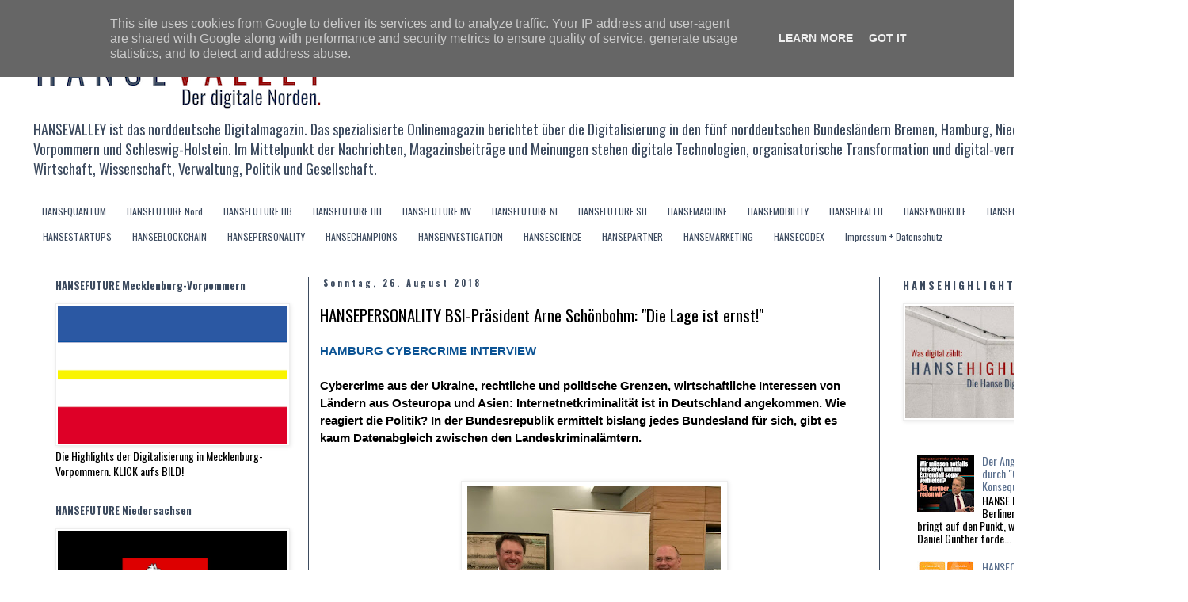

--- FILE ---
content_type: text/html; charset=UTF-8
request_url: https://hv.hansevalley.de/2018/08/hansepersonality-jorg-schoenbohm.html
body_size: 62678
content:
<!DOCTYPE html>
<html class='v2' dir='ltr' xmlns='http://www.w3.org/1999/xhtml' xmlns:b='http://www.google.com/2005/gml/b' xmlns:data='http://www.google.com/2005/gml/data' xmlns:expr='http://www.google.com/2005/gml/expr'>
<head>
<link href='https://www.blogger.com/static/v1/widgets/335934321-css_bundle_v2.css' rel='stylesheet' type='text/css'/>
<script>window.cmp_disablesubchecks = true;</script>
<script data-cmp-ab='1' data-cmp-cdn='cdn.consentmanager.net' data-cmp-codesrc='1' data-cmp-host='c.delivery.consentmanager.net' src='https://cdn.consentmanager.net/delivery/autoblocking/d3ab912c9596.js' type='text/javascript'></script>
<!-- Global site tag (gtag.js) - Google Analytics -->
<script async='async' src='https://www.googletagmanager.com/gtag/js?id=UA-516657-8'></script>
<script>
  window.dataLayer = window.dataLayer || [];
  function gtag(){dataLayer.push(arguments);}
  gtag('js', new Date());

  gtag('config', 'UA-516657-8');
</script>
<!-- Global site tag (gtag.js) - Google Analytics -->
<script async='async' src='https://www.googletagmanager.com/gtag/js?id=UA-516657-7'></script>
<script>
  window.dataLayer = window.dataLayer || [];
  function gtag(){dataLayer.push(arguments);}
  gtag('js', new Date());

  gtag('config', 'UA-516657-7');
</script>
<meta content='448AA4E0A35341BDB4CDA890F7025FCC' name='msvalidate.01'/>
<meta content='width=1100' name='viewport'/>
<meta content='text/html; charset=UTF-8' http-equiv='Content-Type'/>
<meta content='blogger' name='generator'/>
<link href='https://hv.hansevalley.de/favicon.ico' rel='icon' type='image/x-icon'/>
<link href='https://hv.hansevalley.de/2018/08/hansepersonality-jorg-schoenbohm.html' rel='canonical'/>
<link rel="alternate" type="application/atom+xml" title="HANSEVALLEY - Das Hanse Digital Magazin - Atom" href="https://hv.hansevalley.de/feeds/posts/default" />
<link rel="alternate" type="application/rss+xml" title="HANSEVALLEY - Das Hanse Digital Magazin - RSS" href="https://hv.hansevalley.de/feeds/posts/default?alt=rss" />
<link rel="service.post" type="application/atom+xml" title="HANSEVALLEY - Das Hanse Digital Magazin - Atom" href="https://www.blogger.com/feeds/3106071341412353656/posts/default" />

<link rel="alternate" type="application/atom+xml" title="HANSEVALLEY - Das Hanse Digital Magazin - Atom" href="https://hv.hansevalley.de/feeds/3045978339111985757/comments/default" />
<!--Can't find substitution for tag [blog.ieCssRetrofitLinks]-->
<link href='https://blogger.googleusercontent.com/img/b/R29vZ2xl/AVvXsEh5R2k3KLKalBJ2WADifoPwgGU2_31oQHSorx7TBEkqJOC_993e_EmhpK8Zf_d-R1NcXLyH-RMSWcv5fFFilmNHThbbo1StlGvbhzxcIfASTojUca7JJ33nEKx2mzg-Ev-B1IhYiTyHCcx9/s320/Arne+Scho%25CC%2588nbohm%252C+ITEC+21.8.18-5.jpg' rel='image_src'/>
<meta content='Ein Hamburg Cybercrime Interview mit dem Präsidenten des BSI, Arne Schönbohm.' name='description'/>
<meta content='https://hv.hansevalley.de/2018/08/hansepersonality-jorg-schoenbohm.html' property='og:url'/>
<meta content='HANSEPERSONALITY BSI-Präsident Arne Schönbohm: &quot;Die Lage ist ernst!&quot;' property='og:title'/>
<meta content='Ein Hamburg Cybercrime Interview mit dem Präsidenten des BSI, Arne Schönbohm.' property='og:description'/>
<meta content='https://blogger.googleusercontent.com/img/b/R29vZ2xl/AVvXsEh5R2k3KLKalBJ2WADifoPwgGU2_31oQHSorx7TBEkqJOC_993e_EmhpK8Zf_d-R1NcXLyH-RMSWcv5fFFilmNHThbbo1StlGvbhzxcIfASTojUca7JJ33nEKx2mzg-Ev-B1IhYiTyHCcx9/w1200-h630-p-k-no-nu/Arne+Scho%25CC%2588nbohm%252C+ITEC+21.8.18-5.jpg' property='og:image'/>
<title>HANSEVALLEY - Das Hanse Digital Magazin: HANSEPERSONALITY BSI-Präsident Arne Schönbohm: "Die Lage ist ernst!"</title>
<style type='text/css'>@font-face{font-family:'Oswald';font-style:normal;font-weight:400;font-display:swap;src:url(//fonts.gstatic.com/s/oswald/v57/TK3IWkUHHAIjg75cFRf3bXL8LICs1_Fv40pKlN4NNSeSASz7FmlbHYjMdZwlou4.woff2)format('woff2');unicode-range:U+0460-052F,U+1C80-1C8A,U+20B4,U+2DE0-2DFF,U+A640-A69F,U+FE2E-FE2F;}@font-face{font-family:'Oswald';font-style:normal;font-weight:400;font-display:swap;src:url(//fonts.gstatic.com/s/oswald/v57/TK3IWkUHHAIjg75cFRf3bXL8LICs1_Fv40pKlN4NNSeSASz7FmlSHYjMdZwlou4.woff2)format('woff2');unicode-range:U+0301,U+0400-045F,U+0490-0491,U+04B0-04B1,U+2116;}@font-face{font-family:'Oswald';font-style:normal;font-weight:400;font-display:swap;src:url(//fonts.gstatic.com/s/oswald/v57/TK3IWkUHHAIjg75cFRf3bXL8LICs1_Fv40pKlN4NNSeSASz7FmlZHYjMdZwlou4.woff2)format('woff2');unicode-range:U+0102-0103,U+0110-0111,U+0128-0129,U+0168-0169,U+01A0-01A1,U+01AF-01B0,U+0300-0301,U+0303-0304,U+0308-0309,U+0323,U+0329,U+1EA0-1EF9,U+20AB;}@font-face{font-family:'Oswald';font-style:normal;font-weight:400;font-display:swap;src:url(//fonts.gstatic.com/s/oswald/v57/TK3IWkUHHAIjg75cFRf3bXL8LICs1_Fv40pKlN4NNSeSASz7FmlYHYjMdZwlou4.woff2)format('woff2');unicode-range:U+0100-02BA,U+02BD-02C5,U+02C7-02CC,U+02CE-02D7,U+02DD-02FF,U+0304,U+0308,U+0329,U+1D00-1DBF,U+1E00-1E9F,U+1EF2-1EFF,U+2020,U+20A0-20AB,U+20AD-20C0,U+2113,U+2C60-2C7F,U+A720-A7FF;}@font-face{font-family:'Oswald';font-style:normal;font-weight:400;font-display:swap;src:url(//fonts.gstatic.com/s/oswald/v57/TK3IWkUHHAIjg75cFRf3bXL8LICs1_Fv40pKlN4NNSeSASz7FmlWHYjMdZwl.woff2)format('woff2');unicode-range:U+0000-00FF,U+0131,U+0152-0153,U+02BB-02BC,U+02C6,U+02DA,U+02DC,U+0304,U+0308,U+0329,U+2000-206F,U+20AC,U+2122,U+2191,U+2193,U+2212,U+2215,U+FEFF,U+FFFD;}@font-face{font-family:'Oswald';font-style:normal;font-weight:700;font-display:swap;src:url(//fonts.gstatic.com/s/oswald/v57/TK3IWkUHHAIjg75cFRf3bXL8LICs1_Fv40pKlN4NNSeSASz7FmlbHYjMdZwlou4.woff2)format('woff2');unicode-range:U+0460-052F,U+1C80-1C8A,U+20B4,U+2DE0-2DFF,U+A640-A69F,U+FE2E-FE2F;}@font-face{font-family:'Oswald';font-style:normal;font-weight:700;font-display:swap;src:url(//fonts.gstatic.com/s/oswald/v57/TK3IWkUHHAIjg75cFRf3bXL8LICs1_Fv40pKlN4NNSeSASz7FmlSHYjMdZwlou4.woff2)format('woff2');unicode-range:U+0301,U+0400-045F,U+0490-0491,U+04B0-04B1,U+2116;}@font-face{font-family:'Oswald';font-style:normal;font-weight:700;font-display:swap;src:url(//fonts.gstatic.com/s/oswald/v57/TK3IWkUHHAIjg75cFRf3bXL8LICs1_Fv40pKlN4NNSeSASz7FmlZHYjMdZwlou4.woff2)format('woff2');unicode-range:U+0102-0103,U+0110-0111,U+0128-0129,U+0168-0169,U+01A0-01A1,U+01AF-01B0,U+0300-0301,U+0303-0304,U+0308-0309,U+0323,U+0329,U+1EA0-1EF9,U+20AB;}@font-face{font-family:'Oswald';font-style:normal;font-weight:700;font-display:swap;src:url(//fonts.gstatic.com/s/oswald/v57/TK3IWkUHHAIjg75cFRf3bXL8LICs1_Fv40pKlN4NNSeSASz7FmlYHYjMdZwlou4.woff2)format('woff2');unicode-range:U+0100-02BA,U+02BD-02C5,U+02C7-02CC,U+02CE-02D7,U+02DD-02FF,U+0304,U+0308,U+0329,U+1D00-1DBF,U+1E00-1E9F,U+1EF2-1EFF,U+2020,U+20A0-20AB,U+20AD-20C0,U+2113,U+2C60-2C7F,U+A720-A7FF;}@font-face{font-family:'Oswald';font-style:normal;font-weight:700;font-display:swap;src:url(//fonts.gstatic.com/s/oswald/v57/TK3IWkUHHAIjg75cFRf3bXL8LICs1_Fv40pKlN4NNSeSASz7FmlWHYjMdZwl.woff2)format('woff2');unicode-range:U+0000-00FF,U+0131,U+0152-0153,U+02BB-02BC,U+02C6,U+02DA,U+02DC,U+0304,U+0308,U+0329,U+2000-206F,U+20AC,U+2122,U+2191,U+2193,U+2212,U+2215,U+FEFF,U+FFFD;}</style>
<style id='page-skin-1' type='text/css'><!--
/*
-----------------------------------------------
Blogger Template Style
Name:     Simple
Designer: Blogger
URL:      www.blogger.com
----------------------------------------------- */
/* Variable definitions
====================
<Variable name="keycolor" description="Main Color" type="color" default="#66bbdd"/>
<Group description="Page Text" selector="body">
<Variable name="body.font" description="Font" type="font"
default="normal normal 12px Arial, Tahoma, Helvetica, FreeSans, sans-serif"/>
<Variable name="body.text.color" description="Text Color" type="color" default="#222222"/>
</Group>
<Group description="Backgrounds" selector=".body-fauxcolumns-outer">
<Variable name="body.background.color" description="Outer Background" type="color" default="#66bbdd"/>
<Variable name="content.background.color" description="Main Background" type="color" default="#ffffff"/>
<Variable name="header.background.color" description="Header Background" type="color" default="transparent"/>
</Group>
<Group description="Links" selector=".main-outer">
<Variable name="link.color" description="Link Color" type="color" default="#2288bb"/>
<Variable name="link.visited.color" description="Visited Color" type="color" default="#888888"/>
<Variable name="link.hover.color" description="Hover Color" type="color" default="#33aaff"/>
</Group>
<Group description="Blog Title" selector=".header h1">
<Variable name="header.font" description="Font" type="font"
default="normal normal 60px Arial, Tahoma, Helvetica, FreeSans, sans-serif"/>
<Variable name="header.text.color" description="Title Color" type="color" default="#3399bb" />
</Group>
<Group description="Blog Description" selector=".header .description">
<Variable name="description.text.color" description="Description Color" type="color"
default="#777777" />
</Group>
<Group description="Tabs Text" selector=".tabs-inner .widget li a">
<Variable name="tabs.font" description="Font" type="font"
default="normal normal 14px Arial, Tahoma, Helvetica, FreeSans, sans-serif"/>
<Variable name="tabs.text.color" description="Text Color" type="color" default="#999999"/>
<Variable name="tabs.selected.text.color" description="Selected Color" type="color" default="#000000"/>
</Group>
<Group description="Tabs Background" selector=".tabs-outer .PageList">
<Variable name="tabs.background.color" description="Background Color" type="color" default="#f5f5f5"/>
<Variable name="tabs.selected.background.color" description="Selected Color" type="color" default="#eeeeee"/>
</Group>
<Group description="Post Title" selector="h3.post-title, .comments h4">
<Variable name="post.title.font" description="Font" type="font"
default="normal normal 22px Arial, Tahoma, Helvetica, FreeSans, sans-serif"/>
</Group>
<Group description="Date Header" selector=".date-header">
<Variable name="date.header.color" description="Text Color" type="color"
default="#000000"/>
<Variable name="date.header.background.color" description="Background Color" type="color"
default="transparent"/>
<Variable name="date.header.font" description="Text Font" type="font"
default="normal bold 11px Arial, Tahoma, Helvetica, FreeSans, sans-serif"/>
<Variable name="date.header.padding" description="Date Header Padding" type="string" default="inherit"/>
<Variable name="date.header.letterspacing" description="Date Header Letter Spacing" type="string" default="inherit"/>
<Variable name="date.header.margin" description="Date Header Margin" type="string" default="inherit"/>
</Group>
<Group description="Post Footer" selector=".post-footer">
<Variable name="post.footer.text.color" description="Text Color" type="color" default="#666666"/>
<Variable name="post.footer.background.color" description="Background Color" type="color"
default="#f9f9f9"/>
<Variable name="post.footer.border.color" description="Shadow Color" type="color" default="#eeeeee"/>
</Group>
<Group description="Gadgets" selector="h2">
<Variable name="widget.title.font" description="Title Font" type="font"
default="normal bold 11px Arial, Tahoma, Helvetica, FreeSans, sans-serif"/>
<Variable name="widget.title.text.color" description="Title Color" type="color" default="#000000"/>
<Variable name="widget.alternate.text.color" description="Alternate Color" type="color" default="#999999"/>
</Group>
<Group description="Images" selector=".main-inner">
<Variable name="image.background.color" description="Background Color" type="color" default="#ffffff"/>
<Variable name="image.border.color" description="Border Color" type="color" default="#eeeeee"/>
<Variable name="image.text.color" description="Caption Text Color" type="color" default="#000000"/>
</Group>
<Group description="Accents" selector=".content-inner">
<Variable name="body.rule.color" description="Separator Line Color" type="color" default="#eeeeee"/>
<Variable name="tabs.border.color" description="Tabs Border Color" type="color" default="#3d4b5f"/>
</Group>
<Variable name="body.background" description="Body Background" type="background"
color="#ffffff" default="$(color) none repeat scroll top left"/>
<Variable name="body.background.override" description="Body Background Override" type="string" default=""/>
<Variable name="body.background.gradient.cap" description="Body Gradient Cap" type="url"
default="url(https://resources.blogblog.com/blogblog/data/1kt/simple/gradients_light.png)"/>
<Variable name="body.background.gradient.tile" description="Body Gradient Tile" type="url"
default="url(https://resources.blogblog.com/blogblog/data/1kt/simple/body_gradient_tile_light.png)"/>
<Variable name="content.background.color.selector" description="Content Background Color Selector" type="string" default=".content-inner"/>
<Variable name="content.padding" description="Content Padding" type="length" default="10px" min="0" max="100px"/>
<Variable name="content.padding.horizontal" description="Content Horizontal Padding" type="length" default="10px" min="0" max="100px"/>
<Variable name="content.shadow.spread" description="Content Shadow Spread" type="length" default="40px" min="0" max="100px"/>
<Variable name="content.shadow.spread.webkit" description="Content Shadow Spread (WebKit)" type="length" default="5px" min="0" max="100px"/>
<Variable name="content.shadow.spread.ie" description="Content Shadow Spread (IE)" type="length" default="10px" min="0" max="100px"/>
<Variable name="main.border.width" description="Main Border Width" type="length" default="0" min="0" max="10px"/>
<Variable name="header.background.gradient" description="Header Gradient" type="url" default="none"/>
<Variable name="header.shadow.offset.left" description="Header Shadow Offset Left" type="length" default="-1px" min="-50px" max="50px"/>
<Variable name="header.shadow.offset.top" description="Header Shadow Offset Top" type="length" default="-1px" min="-50px" max="50px"/>
<Variable name="header.shadow.spread" description="Header Shadow Spread" type="length" default="1px" min="0" max="100px"/>
<Variable name="header.padding" description="Header Padding" type="length" default="30px" min="0" max="100px"/>
<Variable name="header.border.size" description="Header Border Size" type="length" default="1px" min="0" max="10px"/>
<Variable name="header.bottom.border.size" description="Header Bottom Border Size" type="length" default="1px" min="0" max="10px"/>
<Variable name="header.border.horizontalsize" description="Header Horizontal Border Size" type="length" default="0" min="0" max="10px"/>
<Variable name="description.text.size" description="Description Text Size" type="string" default="140%"/>
<Variable name="tabs.margin.top" description="Tabs Margin Top" type="length" default="0" min="0" max="100px"/>
<Variable name="tabs.margin.side" description="Tabs Side Margin" type="length" default="30px" min="0" max="100px"/>
<Variable name="tabs.background.gradient" description="Tabs Background Gradient" type="url"
default="url(https://resources.blogblog.com/blogblog/data/1kt/simple/gradients_light.png)"/>
<Variable name="tabs.border.width" description="Tabs Border Width" type="length" default="1px" min="0" max="10px"/>
<Variable name="tabs.bevel.border.width" description="Tabs Bevel Border Width" type="length" default="1px" min="0" max="10px"/>
<Variable name="post.margin.bottom" description="Post Bottom Margin" type="length" default="25px" min="0" max="100px"/>
<Variable name="image.border.small.size" description="Image Border Small Size" type="length" default="2px" min="0" max="10px"/>
<Variable name="image.border.large.size" description="Image Border Large Size" type="length" default="5px" min="0" max="10px"/>
<Variable name="page.width.selector" description="Page Width Selector" type="string" default=".region-inner"/>
<Variable name="page.width" description="Page Width" type="string" default="auto"/>
<Variable name="main.section.margin" description="Main Section Margin" type="length" default="15px" min="0" max="100px"/>
<Variable name="main.padding" description="Main Padding" type="length" default="15px" min="0" max="100px"/>
<Variable name="main.padding.top" description="Main Padding Top" type="length" default="30px" min="0" max="100px"/>
<Variable name="main.padding.bottom" description="Main Padding Bottom" type="length" default="30px" min="0" max="100px"/>
<Variable name="paging.background"
color="#ffffff"
description="Background of blog paging area" type="background"
default="transparent none no-repeat scroll top center"/>
<Variable name="footer.bevel" description="Bevel border length of footer" type="length" default="0" min="0" max="10px"/>
<Variable name="mobile.background.overlay" description="Mobile Background Overlay" type="string"
default="transparent none repeat scroll top left"/>
<Variable name="mobile.background.size" description="Mobile Background Size" type="string" default="auto"/>
<Variable name="mobile.button.color" description="Mobile Button Color" type="color" default="#ffffff" />
<Variable name="startSide" description="Side where text starts in blog language" type="automatic" default="left"/>
<Variable name="endSide" description="Side where text ends in blog language" type="automatic" default="right"/>
*/
/* Content
----------------------------------------------- */
body {
font: normal normal 14px Oswald;
color: #000000;
background: #ffffff none repeat scroll top left;
padding: 0 0 0 0;
}
html body .region-inner {
min-width: 0;
max-width: 100%;
width: auto;
}
h2 {
font-size: 22px;
}
a:link {
text-decoration:none;
color: #5b708e;
}
a:visited {
text-decoration:none;
color: #5b708e;
}
a:hover {
text-decoration:underline;
color: #5b708e;
}
.body-fauxcolumn-outer .fauxcolumn-inner {
background: transparent none repeat scroll top left;
_background-image: none;
}
.body-fauxcolumn-outer .cap-top {
position: absolute;
z-index: 1;
height: 400px;
width: 100%;
}
.body-fauxcolumn-outer .cap-top .cap-left {
width: 100%;
background: transparent none repeat-x scroll top left;
_background-image: none;
}
.content-outer {
-moz-box-shadow: 0 0 0 rgba(0, 0, 0, .15);
-webkit-box-shadow: 0 0 0 rgba(0, 0, 0, .15);
-goog-ms-box-shadow: 0 0 0 #333333;
box-shadow: 0 0 0 rgba(0, 0, 0, .15);
margin-bottom: 1px;
}
.content-inner {
padding: 10px 40px;
}
.content-inner {
background-color: #ffffff;
}
/* Header
----------------------------------------------- */
.header-outer {
background: transparent none repeat-x scroll 0 -400px;
_background-image: none;
}
.Header h1 {
font: normal normal 40px Oswald;
color: #3d4b5f;
text-shadow: 0 0 0 rgba(0, 0, 0, .2);
}
.Header h1 a {
color: #3d4b5f;
}
.Header .description {
font-size: 18px;
color: #3d4b5f;
}
.header-inner .Header .titlewrapper {
padding: 22px 0;
}
.header-inner .Header .descriptionwrapper {
padding: 0 0;
}
/* Tabs
----------------------------------------------- */
.tabs-inner .section:first-child {
border-top: 0 solid #ffffff;
}
.tabs-inner .section:first-child ul {
margin-top: -1px;
border-top: 1px solid #ffffff;
border-left: 1px solid #ffffff;
border-right: 1px solid #ffffff;
}
.tabs-inner .widget ul {
background: #ffffff none repeat-x scroll 0 -800px;
_background-image: none;
border-bottom: 1px solid #ffffff;
margin-top: 0;
margin-left: -30px;
margin-right: -30px;
}
.tabs-inner .widget li a {
display: inline-block;
padding: .6em 1em;
font: normal normal 12px Oswald;
color: #3d4b5f;
border-left: 1px solid #ffffff;
border-right: 1px solid #ffffff;
}
.tabs-inner .widget li:first-child a {
border-left: none;
}
.tabs-inner .widget li.selected a, .tabs-inner .widget li a:hover {
color: #3d4b5f;
background-color: #ffffff;
text-decoration: none;
}
/* Columns
----------------------------------------------- */
.main-outer {
border-top: 0 solid #3d4b5f;
}
.fauxcolumn-left-outer .fauxcolumn-inner {
border-right: 1px solid #3d4b5f;
}
.fauxcolumn-right-outer .fauxcolumn-inner {
border-left: 1px solid #3d4b5f;
}
/* Headings
----------------------------------------------- */
div.widget > h2,
div.widget h2.title {
margin: 0 0 1em 0;
font: normal bold 13px Oswald;
color: #3d4b5f;
}
/* Widgets
----------------------------------------------- */
.widget .zippy {
color: #999999;
text-shadow: 2px 2px 1px rgba(0, 0, 0, .1);
}
.widget .popular-posts ul {
list-style: none;
}
/* Posts
----------------------------------------------- */
h2.date-header {
font: normal bold 11px Oswald;
}
.date-header span {
background-color: #ffffff;
color: #3d4b5f;
padding: 0.4em;
letter-spacing: 3px;
margin: inherit;
}
.main-inner {
padding-top: 35px;
padding-bottom: 65px;
}
.main-inner .column-center-inner {
padding: 0 0;
}
.main-inner .column-center-inner .section {
margin: 0 1em;
}
.post {
margin: 0 0 45px 0;
}
h3.post-title, .comments h4 {
font: normal normal 21px Oswald;
margin: .75em 0 0;
}
.post-body {
font-size: 110%;
line-height: 1.4;
position: relative;
}
.post-body img, .post-body .tr-caption-container, .Profile img, .Image img,
.BlogList .item-thumbnail img {
padding: 2px;
background: #ffffff;
border: 1px solid #eeeeee;
-moz-box-shadow: 1px 1px 5px rgba(0, 0, 0, .1);
-webkit-box-shadow: 1px 1px 5px rgba(0, 0, 0, .1);
box-shadow: 1px 1px 5px rgba(0, 0, 0, .1);
}
.post-body img, .post-body .tr-caption-container {
padding: 5px;
}
.post-body .tr-caption-container {
color: #000000;
}
.post-body .tr-caption-container img {
padding: 0;
background: transparent;
border: none;
-moz-box-shadow: 0 0 0 rgba(0, 0, 0, .1);
-webkit-box-shadow: 0 0 0 rgba(0, 0, 0, .1);
box-shadow: 0 0 0 rgba(0, 0, 0, .1);
}
.post-header {
margin: 0 0 1.5em;
line-height: 1.6;
font-size: 90%;
}
.post-footer {
margin: 20px -2px 0;
padding: 5px 10px;
color: #ffffff;
background-color: #ffffff;
border-bottom: 1px solid rgba(0, 0, 0, 0);
line-height: 1.6;
font-size: 90%;
}
#comments .comment-author {
padding-top: 1.5em;
border-top: 1px solid #3d4b5f;
background-position: 0 1.5em;
}
#comments .comment-author:first-child {
padding-top: 0;
border-top: none;
}
.avatar-image-container {
margin: .2em 0 0;
}
#comments .avatar-image-container img {
border: 1px solid #eeeeee;
}
/* Comments
----------------------------------------------- */
.comments .comments-content .icon.blog-author {
background-repeat: no-repeat;
background-image: url([data-uri]);
}
.comments .comments-content .loadmore a {
border-top: 1px solid #999999;
border-bottom: 1px solid #999999;
}
.comments .comment-thread.inline-thread {
background-color: #ffffff;
}
.comments .continue {
border-top: 2px solid #999999;
}
/* Accents
---------------------------------------------- */
.section-columns td.columns-cell {
border-left: 1px solid #3d4b5f;
}
.blog-pager {
background: transparent url(https://resources.blogblog.com/blogblog/data/1kt/simple/paging_dot.png) repeat-x scroll top center;
}
.blog-pager-older-link, .home-link,
.blog-pager-newer-link {
background-color: #ffffff;
padding: 5px;
}
.footer-outer {
border-top: 1px dashed #bbbbbb;
}
/* Mobile
----------------------------------------------- */
body.mobile  {
background-size: auto;
}
.mobile .body-fauxcolumn-outer {
background: transparent none repeat scroll top left;
}
.mobile .body-fauxcolumn-outer .cap-top {
background-size: 100% auto;
}
.mobile .content-outer {
-webkit-box-shadow: 0 0 3px rgba(0, 0, 0, .15);
box-shadow: 0 0 3px rgba(0, 0, 0, .15);
}
.mobile .tabs-inner .widget ul {
margin-left: 0;
margin-right: 0;
}
.mobile .post {
margin: 0;
}
.mobile .main-inner .column-center-inner .section {
margin: 0;
}
.mobile .date-header span {
padding: 0.1em 10px;
margin: 0 -10px;
}
.mobile h3.post-title {
margin: 0;
}
.mobile .blog-pager {
background: transparent none no-repeat scroll top center;
}
.mobile .footer-outer {
border-top: none;
}
.mobile .main-inner, .mobile .footer-inner {
background-color: #ffffff;
}
.mobile-index-contents {
color: #000000;
}
.mobile-link-button {
background-color: #5b708e;
}
.mobile-link-button a:link, .mobile-link-button a:visited {
color: #3d4b5f;
}
.mobile .tabs-inner .section:first-child {
border-top: none;
}
.mobile .tabs-inner .PageList .widget-content {
background-color: #ffffff;
color: #3d4b5f;
border-top: 1px solid #ffffff;
border-bottom: 1px solid #ffffff;
}
.mobile .tabs-inner .PageList .widget-content .pagelist-arrow {
border-left: 1px solid #ffffff;
}

--></style>
<style id='template-skin-1' type='text/css'><!--
body {
min-width: 1500px;
}
.content-outer, .content-fauxcolumn-outer, .region-inner {
min-width: 1500px;
max-width: 1500px;
_width: 1500px;
}
.main-inner .columns {
padding-left: 350px;
padding-right: 350px;
}
.main-inner .fauxcolumn-center-outer {
left: 350px;
right: 350px;
/* IE6 does not respect left and right together */
_width: expression(this.parentNode.offsetWidth -
parseInt("350px") -
parseInt("350px") + 'px');
}
.main-inner .fauxcolumn-left-outer {
width: 350px;
}
.main-inner .fauxcolumn-right-outer {
width: 350px;
}
.main-inner .column-left-outer {
width: 350px;
right: 100%;
margin-left: -350px;
}
.main-inner .column-right-outer {
width: 350px;
margin-right: -350px;
}
#layout {
min-width: 0;
}
#layout .content-outer {
min-width: 0;
width: 800px;
}
#layout .region-inner {
min-width: 0;
width: auto;
}
body#layout div.add_widget {
padding: 8px;
}
body#layout div.add_widget a {
margin-left: 32px;
}
--></style>
<script type='text/javascript'>
        (function(i,s,o,g,r,a,m){i['GoogleAnalyticsObject']=r;i[r]=i[r]||function(){
        (i[r].q=i[r].q||[]).push(arguments)},i[r].l=1*new Date();a=s.createElement(o),
        m=s.getElementsByTagName(o)[0];a.async=1;a.src=g;m.parentNode.insertBefore(a,m)
        })(window,document,'script','https://www.google-analytics.com/analytics.js','ga');
        ga('create', 'UA-516657-8', 'auto', 'blogger');
        ga('blogger.send', 'pageview');
      </script>


<!-- Facebook Pixel Code -->
<script>
!function(f,b,e,v,n,t,s){if(f.fbq)return;n=f.fbq=function(){n.callMethod?
n.callMethod.apply(n,arguments):n.queue.push(arguments)};if(!f._fbq)f._fbq=n;
n.push=n;n.loaded=!0;n.version='2.0';n.queue=[];t=b.createElement(e);t.async=!0;
t.src=v;s=b.getElementsByTagName(e)[0];s.parentNode.insertBefore(t,s)}(window,
document,'script','https://connect.facebook.net/en_US/fbevents.js');
fbq('init', '1329314893807436'); // Insert your pixel ID here.
fbq('track', 'PageView');
</script>
<noscript><img height="1" width="1" style="display:none"
src="https://www.facebook.com/tr?id=1329314893807436&ev=PageView&noscript=1"
/></noscript>
<!-- DO NOT MODIFY -->
<!-- End Facebook Pixel Code -->

<!-- BloggerDynamicSlider Basic CSS -->
<style type='text/css'>
/**
 *  jQuery BloggerDynamicSlider v1.0.0
 *  Copyright 2016 http://shuvojitdas.com
 *  Contributing Author: Shuvojit Das
 *  Plugin URL: https://github.com/shuvojit33/blogger-dynamic-slider
 *
 */

@import url(https://fonts.googleapis.com/css?family=Open+Sans:300,400);
@import url("//cdnjs.cloudflare.com/ajax/libs/flexslider/2.6.0/flexslider.min.css");

/* Preloader */

.flexslider.loading:after {
    content: '';
    position: absolute;
    top: 0;
    right: 0;
    bottom: 0;
    left: 0;
    background: url(https://blogger.googleusercontent.com/img/b/R29vZ2xl/AVvXsEh_f5bAsKiJUZ7x8IUHc50m1jlph2WTsKjVaBQUOF3wVcJtOHflye9FFZv-D-B3sGTWUq5evyddyPx0OShNctC73uRu67NvCD5n5A4cGtqCHvNKn4ORbulVSJHkcucoHk8tI1oIs96Q0IJf/h120/loader.gif) no-repeat center center;
    background-color: rgba(255, 255, 255, 0.9);
    z-index: 9999;
}

.flexslider.loading ul.flex-direction-nav,
.flexslider.loading ol,
.loading .flex-caption {
    display: none;
}

.flexslider {
    border: 1px solid #cacaca;
    padding: 4px;
    margin: 0 auto 60px auto;
    -webkit-box-shadow: 0 1px 4px rgba(0, 0, 0, 0.2);
    -moz-box-shadow: 0 1px 4px rgba(0, 0, 0, 0.2);
    box-shadow: 0 1px 4px rgba(0, 0, 0, 0.2);
    -webkit-border-radius: 0;
    -moz-border-radius: 0;
    border-radius: 0;
}

.flexslider a {
    text-decoration: none;
}


/* Caption/Post Title */

.flex-caption {
    position: relative;
    padding-left: 15px;
    padding-right: 10px;
    height: 60px;
    background: #FFFFFF;
    color: #1C1C1C;
    font-family: 'Open Sans', sans-serif;
    font-weight: 300;
    font-size: 26px;
    line-height: 26px;
    margin: 0;
    -webkit-backface-visibility: hidden;
    -moz-backface-visibility: hidden;
    -ms-backface-visibility: hidden;
    backface-visibility: hidden;
}

.flex-caption span {
    display: table-cell;
    vertical-align: middle;
    height: 60px;
}

.flex-caption.overlayDark,
.flex-caption.overlayLight {
    margin-bottom: -60px;
    bottom: 60px;
    position: relative;
}

.flex-caption.overlayDark {
    background: rgba(0, 0, 0, 0.7);
    color: #fff;
}

.flex-caption.overlayLight {
    background: rgba(255, 255, 239, 0.9);
    color: #000;
}

ul.slides li a {
    display: block;
    overflow: hidden;
}


/* blogger css conflicts fix */

.flexslider ul {
    margin: 0 !important;
    padding: 0 !important;
    line-height: initial !important;
}

.flexslider ul.flex-direction-nav li {
    margin: 0;
    padding: 0;
    line-height: initial;
}

.flexslider ul li {
    margin-bottom: 0 !important;
}

.flexslider img {
    padding: 0;
    border: none;
    -webkit-box-shadow: none;
    box-shadow: none;
}

ul.flex-direction-nav {
    position: static;
}

ul.flex-direction-nav li {
    position: static;
}

.error {
    font-family: monospace, sans-serif;
}

@media (max-width: 600px) {
    .flex-caption {
        font-size: 20px;
        line-height: 20px;
        font-weight: 400;
    }
}
</style>
<!-- Include Dependency Script -->
<script src='https://code.jquery.com/jquery-1.12.0.min.js' type='text/javascript'></script>
<script src='https://cdnjs.cloudflare.com/ajax/libs/flexslider/2.6.0/jquery.flexslider-min.js' type='text/javascript'></script>
<script src="//shuvojitdas.com/script/jquery.bdslider.min.js" type="text/javascript"></script>
<link href='https://cdnjs.cloudflare.com/ajax/libs/font-awesome/4.7.0/css/font-awesome.min.css' rel='stylesheet'/>
<link href='https://www.blogger.com/dyn-css/authorization.css?targetBlogID=3106071341412353656&amp;zx=4af8e08e-fe73-431d-9280-b8b86b85c1ab' media='none' onload='if(media!=&#39;all&#39;)media=&#39;all&#39;' rel='stylesheet'/><noscript><link href='https://www.blogger.com/dyn-css/authorization.css?targetBlogID=3106071341412353656&amp;zx=4af8e08e-fe73-431d-9280-b8b86b85c1ab' rel='stylesheet'/></noscript>
<meta name='google-adsense-platform-account' content='ca-host-pub-1556223355139109'/>
<meta name='google-adsense-platform-domain' content='blogspot.com'/>

<script type="text/javascript" language="javascript">
  // Supply ads personalization default for EEA readers
  // See https://www.blogger.com/go/adspersonalization
  adsbygoogle = window.adsbygoogle || [];
  if (typeof adsbygoogle.requestNonPersonalizedAds === 'undefined') {
    adsbygoogle.requestNonPersonalizedAds = 1;
  }
</script>


<link rel="stylesheet" href="https://fonts.googleapis.com/css2?display=swap&family=Open+Sans&family=Oswald&family=Ubuntu"></head>
<body class='loading'>
<div class='navbar no-items section' id='navbar' name='Navbar'>
</div>
<div class='body-fauxcolumns'>
<div class='fauxcolumn-outer body-fauxcolumn-outer'>
<div class='cap-top'>
<div class='cap-left'></div>
<div class='cap-right'></div>
</div>
<div class='fauxborder-left'>
<div class='fauxborder-right'></div>
<div class='fauxcolumn-inner'>
</div>
</div>
<div class='cap-bottom'>
<div class='cap-left'></div>
<div class='cap-right'></div>
</div>
</div>
</div>
<div class='content'>
<div class='content-fauxcolumns'>
<div class='fauxcolumn-outer content-fauxcolumn-outer'>
<div class='cap-top'>
<div class='cap-left'></div>
<div class='cap-right'></div>
</div>
<div class='fauxborder-left'>
<div class='fauxborder-right'></div>
<div class='fauxcolumn-inner'>
</div>
</div>
<div class='cap-bottom'>
<div class='cap-left'></div>
<div class='cap-right'></div>
</div>
</div>
</div>
<div class='content-outer'>
<div class='content-cap-top cap-top'>
<div class='cap-left'></div>
<div class='cap-right'></div>
</div>
<div class='fauxborder-left content-fauxborder-left'>
<div class='fauxborder-right content-fauxborder-right'></div>
<div class='content-inner'>
<header>
<div class='header-outer'>
<div class='header-cap-top cap-top'>
<div class='cap-left'></div>
<div class='cap-right'></div>
</div>
<div class='fauxborder-left header-fauxborder-left'>
<div class='fauxborder-right header-fauxborder-right'></div>
<div class='region-inner header-inner'>
<div class='header section' id='header' name='Header'><div class='widget Header' data-version='1' id='Header1'>
<div id='header-inner'>
<a href='https://hv.hansevalley.de/' style='display: block'>
<img alt='HANSEVALLEY - Das Hanse Digital Magazin' height='102px; ' id='Header1_headerimg' src='https://blogger.googleusercontent.com/img/a/AVvXsEh880PIln7nT7mA62HEJC-v9aX1KSYLIgBQbTi6X2CWMjZXW52KBnosOUs1rGjFqFFkIvF2Un3J8dwZ5R_LplVqMoGhNw3vHzdaUKkaRiWhKYByOJK1csHrBNIxaEwc18wNBl6RUf99l9UlIyClaUAvY0ikfJzgUB1XZjN3TuQohc19bAVIhGpVZNPpyVfy=s375' style='display: block' width='375px; '/>
</a>
<div class='descriptionwrapper'>
<p class='description'><span>HANSEVALLEY ist das norddeutsche Digitalmagazin. Das spezialisierte Onlinemagazin berichtet über die Digitalisierung in den fünf norddeutschen Bundesländern Bremen, Hamburg, Niedersachen, Mecklenburg-Vorpommern und Schleswig-Holstein. Im Mittelpunkt der Nachrichten, Magazinsbeiträge und Meinungen stehen digitale Technologien, organisatorische Transformation und digital-vernetzter Kulturwandel - in Wirtschaft, Wissenschaft, Verwaltung, Politik und Gesellschaft.</span></p>
</div>
</div>
</div></div>
</div>
</div>
<div class='header-cap-bottom cap-bottom'>
<div class='cap-left'></div>
<div class='cap-right'></div>
</div>
</div>
</header>
<div class='tabs-outer'>
<div class='tabs-cap-top cap-top'>
<div class='cap-left'></div>
<div class='cap-right'></div>
</div>
<div class='fauxborder-left tabs-fauxborder-left'>
<div class='fauxborder-right tabs-fauxborder-right'></div>
<div class='region-inner tabs-inner'>
<div class='tabs section' id='crosscol' name='Spaltenübergreifend'><div class='widget PageList' data-version='1' id='PageList1'>
<div class='widget-content'>
<ul>
<li>
<a href='https://hv.hansevalley.de/p/hansequantum.html'>HANSEQUANTUM</a>
</li>
<li>
<a href='https://hv.hansevalley.de/p/hansefuture.html'>HANSEFUTURE Nord</a>
</li>
<li>
<a href='https://hv.hansevalley.de/p/hansefuture-hb.html'>HANSEFUTURE HB</a>
</li>
<li>
<a href='https://hv.hansevalley.de/p/hansefuture-hh.html'>HANSEFUTURE HH</a>
</li>
<li>
<a href='https://hv.hansevalley.de/p/hansefuture-mv.html'>HANSEFUTURE MV</a>
</li>
<li>
<a href='https://hv.hansevalley.de/p/hansefuture-ni.html'>HANSEFUTURE NI</a>
</li>
<li>
<a href='https://hv.hansevalley.de/p/hansefuture-sh.html'>HANSEFUTURE SH</a>
</li>
<li>
<a href='https://hv.hansevalley.de/p/hansemachine.html'>HANSEMACHINE</a>
</li>
<li>
<a href='https://hv.hansevalley.de/p/hansemobility.html'>HANSEMOBILITY</a>
</li>
<li>
<a href='https://hv.hansevalley.de/p/hansehealth.html'>HANSEHEALTH</a>
</li>
<li>
<a href='https://hv.hansevalley.de/p/hanseworklife.html'>HANSEWORKLIFE</a>
</li>
<li>
<a href='https://hv.hansevalley.de/p/hansecyber.html'>HANSECYBER</a>
</li>
<li>
<a href='https://hv.hansevalley.de/p/hansegame.html'>HANSEGAME</a>
</li>
<li>
<a href='https://hv.hansevalley.de/p/hansestartups.html'>HANSESTARTUPS</a>
</li>
<li>
<a href='https://hv.hansevalley.de/p/hanseblockchain.html'>HANSEBLOCKCHAIN</a>
</li>
<li>
<a href='https://hv.hansevalley.de/p/hansepersonality.html'>HANSEPERSONALITY</a>
</li>
<li>
<a href='http://hv.hansevalley.de/p/hansechampions.html'>HANSECHAMPIONS</a>
</li>
<li>
<a href='http://hv.hansevalley.de/p/hanseinvestigation.html'>HANSEINVESTIGATION</a>
</li>
<li>
<a href='https://hv.hansevalley.de/p/hansescience.html'>HANSESCIENCE</a>
</li>
<li>
<a href='http://hv.hansevalley.de/p/hansepartner.html'>HANSEPARTNER</a>
</li>
<li>
<a href='http://hv.hansevalley.de/p/hansemarketing.html'>HANSEMARKETING</a>
</li>
<li>
<a href='http://hv.hansevalley.de/p/hansecodex.html'>HANSECODEX</a>
</li>
<li>
<a href='https://hv.hansevalley.de/p/hanseimprint.html'>Impressum + Datenschutz</a>
</li>
</ul>
<div class='clear'></div>
</div>
</div></div>
<div class='tabs no-items section' id='crosscol-overflow' name='Cross-Column 2'></div>
</div>
</div>
<div class='tabs-cap-bottom cap-bottom'>
<div class='cap-left'></div>
<div class='cap-right'></div>
</div>
</div>
<div class='main-outer'>
<div class='main-cap-top cap-top'>
<div class='cap-left'></div>
<div class='cap-right'></div>
</div>
<div class='fauxborder-left main-fauxborder-left'>
<div class='fauxborder-right main-fauxborder-right'></div>
<div class='region-inner main-inner'>
<div class='columns fauxcolumns'>
<div class='fauxcolumn-outer fauxcolumn-center-outer'>
<div class='cap-top'>
<div class='cap-left'></div>
<div class='cap-right'></div>
</div>
<div class='fauxborder-left'>
<div class='fauxborder-right'></div>
<div class='fauxcolumn-inner'>
</div>
</div>
<div class='cap-bottom'>
<div class='cap-left'></div>
<div class='cap-right'></div>
</div>
</div>
<div class='fauxcolumn-outer fauxcolumn-left-outer'>
<div class='cap-top'>
<div class='cap-left'></div>
<div class='cap-right'></div>
</div>
<div class='fauxborder-left'>
<div class='fauxborder-right'></div>
<div class='fauxcolumn-inner'>
</div>
</div>
<div class='cap-bottom'>
<div class='cap-left'></div>
<div class='cap-right'></div>
</div>
</div>
<div class='fauxcolumn-outer fauxcolumn-right-outer'>
<div class='cap-top'>
<div class='cap-left'></div>
<div class='cap-right'></div>
</div>
<div class='fauxborder-left'>
<div class='fauxborder-right'></div>
<div class='fauxcolumn-inner'>
</div>
</div>
<div class='cap-bottom'>
<div class='cap-left'></div>
<div class='cap-right'></div>
</div>
</div>
<!-- corrects IE6 width calculation -->
<div class='columns-inner'>
<div class='column-center-outer'>
<div class='column-center-inner'>
<div class='main section' id='main' name='Hauptbereich'><div class='widget Blog' data-version='1' id='Blog1'>
<div class='blog-posts hfeed'>

          <div class="date-outer">
        
<h2 class='date-header'><span>Sonntag, 26. August 2018</span></h2>

          <div class="date-posts">
        
<div class='post-outer'>
<div class='post hentry uncustomized-post-template' itemprop='blogPost' itemscope='itemscope' itemtype='http://schema.org/BlogPosting'>
<meta content='https://blogger.googleusercontent.com/img/b/R29vZ2xl/AVvXsEh5R2k3KLKalBJ2WADifoPwgGU2_31oQHSorx7TBEkqJOC_993e_EmhpK8Zf_d-R1NcXLyH-RMSWcv5fFFilmNHThbbo1StlGvbhzxcIfASTojUca7JJ33nEKx2mzg-Ev-B1IhYiTyHCcx9/s320/Arne+Scho%25CC%2588nbohm%252C+ITEC+21.8.18-5.jpg' itemprop='image_url'/>
<meta content='3106071341412353656' itemprop='blogId'/>
<meta content='3045978339111985757' itemprop='postId'/>
<a name='3045978339111985757'></a>
<h3 class='post-title entry-title' itemprop='name'>
HANSEPERSONALITY BSI-Präsident Arne Schönbohm: "Die Lage ist ernst!"
</h3>
<div class='post-header'>
<div class='post-header-line-1'></div>
</div>
<div class='post-body entry-content' id='post-body-3045978339111985757' itemprop='articleBody'>
<span style="font-family: arial;"><b><span face="&quot;arial&quot; , &quot;helvetica&quot; , sans-serif" style="color: #0b5394;">HAMBURG CYBERCRIME INTERVIEW</span></b><br />
<span face="&quot;arial&quot; , &quot;helvetica&quot; , sans-serif"><br /></span>
<b><span face="&quot;arial&quot; , &quot;helvetica&quot; , sans-serif">Cybercrime aus der Ukraine, rechtliche und politische Grenzen, wirtschaftliche Interessen von Ländern aus Osteuropa und Asien: Internetnetkriminalität ist in Deutschland angekommen. Wie reagiert die Politik? In der Bundesrepublik ermittelt bislang jedes Bundesland für sich, gibt es kaum Datenabgleich zwischen den Landeskriminalämtern.&nbsp;</span></b><br />
<span face="&quot;arial&quot; , &quot;helvetica&quot; , sans-serif"><b><br /></b></span>
<br />
</span><table align="center" cellpadding="0" cellspacing="0" class="tr-caption-container" style="margin-left: auto; margin-right: auto; text-align: center;"><tbody>
<tr><td style="text-align: center;"><a href="https://blogger.googleusercontent.com/img/b/R29vZ2xl/AVvXsEh5R2k3KLKalBJ2WADifoPwgGU2_31oQHSorx7TBEkqJOC_993e_EmhpK8Zf_d-R1NcXLyH-RMSWcv5fFFilmNHThbbo1StlGvbhzxcIfASTojUca7JJ33nEKx2mzg-Ev-B1IhYiTyHCcx9/s1600/Arne+Scho%25CC%2588nbohm%252C+ITEC+21.8.18-5.jpg" style="margin-left: auto; margin-right: auto;"><span style="font-family: arial;"><img border="0" data-original-height="1200" data-original-width="1600" height="240" src="https://blogger.googleusercontent.com/img/b/R29vZ2xl/AVvXsEh5R2k3KLKalBJ2WADifoPwgGU2_31oQHSorx7TBEkqJOC_993e_EmhpK8Zf_d-R1NcXLyH-RMSWcv5fFFilmNHThbbo1StlGvbhzxcIfASTojUca7JJ33nEKx2mzg-Ev-B1IhYiTyHCcx9/s320/Arne+Scho%25CC%2588nbohm%252C+ITEC+21.8.18-5.jpg" width="320" /></span></a></td></tr>
<tr><td class="tr-caption" style="text-align: center;"><span face="&quot;arial&quot; , &quot;helvetica&quot; , sans-serif" style="font-family: arial; font-size: x-small;">BSI-Präsident Arne Schönbohm (re) mit ITEC-Vorstand Raphael Vaino.<br />Foto: HANSEVALLEY</span></td></tr>
</tbody></table>
<span style="font-family: arial;"><span face="&quot;arial&quot; , &quot;helvetica&quot; , sans-serif"><b><br /></b></span>
<span face="&quot;arial&quot; , &quot;helvetica&quot; , sans-serif"><b>Mit dem nationalen Cybersicherheitszentrum und Kooperationen mit den Ländern will das Bundesamt für Sicherheit in der Informationstechnik die Probleme anpacken. BSI-Präsident Arne Schönbohm ist Deutschlands Botschafter für Sicherheit im Internet. Am Dienstag war er im IT Executive Club Hamburg zu Gast. HANSEVALLEY hatte die Gelegenheit für ein exklusives Interview. Unser HANSEPERSONALITY ist BSI-Präsident Arne Schönbohm:</b></span><br />
<span face="&quot;arial&quot; , &quot;helvetica&quot; , sans-serif"><br /></span>
<i><b><span face="&quot;arial&quot; , &quot;helvetica&quot; , sans-serif">Sehr geehrter Herr Schönbohm: Sie sind gebürtiger Hamburger, heute sozusagen zurück in der alten Heimat. Was ist das für ein Gefühl, mit 60 CIOs, CTOs und IT-Strategen über die Herausforderungen von Cyberkriminalität nicht zuletzt in der Wirtschaft zu diskutieren?</span></b></i><br />
<span face="&quot;arial&quot; , &quot;helvetica&quot; , sans-serif"><br /></span>
<span face="&quot;arial&quot; , &quot;helvetica&quot; , sans-serif">Hier bin ich geboren worden, hier bin ich getauft worden, hier habe hier nach wie vor viele Freunde, die später auch in vielen politischen Bereichen aktiv geworden sind. Und Hamburg hat eine ganz besonders bedeutende Herausforderung im Bereich Logistik als Transportdrehscheibe, aber auch im Bereich der alternativen Energien, in Medien, Versicherungen und anderen Wirtschaftsbereichen, die hier in Hamburg besonders stark ausgeprägt sind.</span><br />
<span face="&quot;arial&quot; , &quot;helvetica&quot; , sans-serif"><br /></span>
<br />
</span><div style="text-align: center;">
<b><i><span face="&quot;arial&quot; , &quot;helvetica&quot; , sans-serif" style="font-family: arial;">"Informationssicherheit ist die Voraussetzung für die Digitalisierung."</span></i></b></div>
<span style="font-family: arial;"><span face="&quot;arial&quot; , &quot;helvetica&quot; , sans-serif"><br /></span>
<span face="&quot;arial&quot; , &quot;helvetica&quot; , sans-serif">Darum ist es wichtig, dass wir hier die Diskussion haben, weil es nicht nur darum geht, dass wir die IT voran bringen. Die IT ist genau wie die Informationssicherheit Voraussetzung für eine erfolgreiche Digitalisierung - damit wir neue Geschäftsmodelle erfolgreich aufsetzen können.</span><br />
<span face="&quot;arial&quot; , &quot;helvetica&quot; , sans-serif"><br /></span>
<br />
</span><table align="center" cellpadding="0" cellspacing="0" class="tr-caption-container" style="margin-left: auto; margin-right: auto; text-align: center;"><tbody>
<tr><td style="text-align: center;"><a href="https://blogger.googleusercontent.com/img/b/R29vZ2xl/AVvXsEjm-PG9ssD5A_3xZU4EjKhEe5PtMGQ_9M8-VaqBzuO-NBi3s3E81x30X7TDb_niQhidPSwOa-w4qZ8xr31WTtE9quStcok1wKuel3TvRG-bRS_xluQFQRVCBWQMWGNyPYzwqBJK-cn2v8Dz/s1600/Arne+Scho%25CC%2588nbohm%252C+ITEC+21.8.18-3.jpg" style="margin-left: auto; margin-right: auto;"><span style="font-family: arial;"><img border="0" data-original-height="1200" data-original-width="1600" height="240" src="https://blogger.googleusercontent.com/img/b/R29vZ2xl/AVvXsEjm-PG9ssD5A_3xZU4EjKhEe5PtMGQ_9M8-VaqBzuO-NBi3s3E81x30X7TDb_niQhidPSwOa-w4qZ8xr31WTtE9quStcok1wKuel3TvRG-bRS_xluQFQRVCBWQMWGNyPYzwqBJK-cn2v8Dz/s320/Arne+Scho%25CC%2588nbohm%252C+ITEC+21.8.18-3.jpg" width="320" /></span></a></td></tr>
<tr><td class="tr-caption" style="text-align: center;"><span face="&quot;arial&quot; , &quot;helvetica&quot; , sans-serif" style="font-family: arial; font-size: x-small;">BSI-Präsident Arne Schöhnbohm im Dialog mit einem Gründer.<br />Foto: HANSEVALLEY</span></td></tr>
</tbody></table>
<span style="font-family: arial;"><span face="&quot;arial&quot; , &quot;helvetica&quot; , sans-serif"><br /></span>
<b><i><span face="&quot;arial&quot; , &quot;helvetica&quot; , sans-serif">Ein Blick zurück, 27. Juni vergangenen Jahres: Alle 17 Fabriken von Beiersdorf stehen für 4,5 Tage still, 18.000 Mitarbeiter müssen auf ihr Gehalt warten. Der Schaden laut offiziellen Angaben: 35 Mio. &#8364; Umsatzausfall. Wie gefährdet sind sowohl Hamburger als auch deutsche Unternehmen, Opfer z. B. von Erpressungstrojanern oder Cyberspionage zu werden?</span></i></b><br />
<span face="&quot;arial&quot; , &quot;helvetica&quot; , sans-serif"><br /></span>
<span face="&quot;arial&quot; , &quot;helvetica&quot; , sans-serif">Wir haben über 620 Mio. Schadprogramme weltweit. D. h., alle Unternehmen in Hamburg, in Deutschland oder die weltweit tätig sind und IT benutzen laufen Gefahr, Opfer dieser Themen zu werden - von Ransomware-Epressung, wie z. B. der Nürnberger Kabelhersteller Lionie, der im Rahmen von CEO-Fraud einen Verlust von 40 Mio. &#8364; hatte. Sie haben Beiersdorf erwähnt. Es gibt andere Unternehmen, wie im Bereich Logistik, z. B. Maersk oder die FedEx-Tochter TNT Express, die Opfer davon geworden sind - teilweise in deutlich höheren Bereichen.</span><br />
<span face="&quot;arial&quot; , &quot;helvetica&quot; , sans-serif"><br /></span>
<br />
</span><div style="text-align: center;">
<b><i><span face="&quot;arial&quot; , &quot;helvetica&quot; , sans-serif" style="font-family: arial;">"Bewußte Risikoentscheidung - und das dann anwenden."</span></i></b></div>
<span style="font-family: arial;"><span face="&quot;arial&quot; , &quot;helvetica&quot; , sans-serif"><br /></span>
<span face="&quot;arial&quot; , &quot;helvetica&quot; , sans-serif">Da ist eine ganz entscheidende Bedingung, die jeder verstehen muss: Die Informationssicherheit ist die Voraussetzung für eine erfolgreiche Digitalisierung. Und ich kann mich nicht nur mit den Chancen beschäftigen, sondern muss auch die Risiken verstehen, und genau das macht einen guten Manager aus.</span><br />
<span face="&quot;arial&quot; , &quot;helvetica&quot; , sans-serif"><br /></span>
<b><i><span face="&quot;arial&quot; , &quot;helvetica&quot; , sans-serif">Cyberspionage kostet Unternehmen allein in Deutschland im Jahr 55 Mrd. &#8364;, so der Bitkom. Gezieltes Ausspionieren von Unternehmen wird aktuell erst nach 243 Tagen bekannt. Thema Ransomware, also Epressungstrojaner: Rund 350 Ransomware-Familien beobachten sie als BSI. Wo kann ein Hamburger Unternehmen mit seiner IT-Abteilung ansetzen? Wo ist der Startpunkt, sich mehr, intensiver um diese Themen zu kümmern?</span></i></b><br />
<span face="&quot;arial&quot; , &quot;helvetica&quot; , sans-serif"><b><br /></b></span>
<br />
</span><table align="center" cellpadding="0" cellspacing="0" class="tr-caption-container" style="margin-left: auto; margin-right: auto; text-align: center;"><tbody>
<tr><td style="text-align: center;"><a href="https://blogger.googleusercontent.com/img/b/R29vZ2xl/AVvXsEgKRuAxCb2mWxoqmsmUrPEvjRcKxyv8kE0Ly6whheRLkljfnon8tBr0ezPq8HNxbNoMzW-CEP5Vb_3lo_bl48HYmC4AhmQvSpIUq6inwqetYWBLbBSVsojtci2rNAKOp0H2N7FW9te9_vxM/s1600/Arne+Scho%25CC%2588nbohm%252C+Pra%25CC%2588s.+BSI-9.jpg" style="margin-left: auto; margin-right: auto;"><span style="font-family: arial;"><img border="0" data-original-height="1200" data-original-width="1600" height="240" src="https://blogger.googleusercontent.com/img/b/R29vZ2xl/AVvXsEgKRuAxCb2mWxoqmsmUrPEvjRcKxyv8kE0Ly6whheRLkljfnon8tBr0ezPq8HNxbNoMzW-CEP5Vb_3lo_bl48HYmC4AhmQvSpIUq6inwqetYWBLbBSVsojtci2rNAKOp0H2N7FW9te9_vxM/s320/Arne+Scho%25CC%2588nbohm%252C+Pra%25CC%2588s.+BSI-9.jpg" width="320" /></span></a></td></tr>
<tr><td class="tr-caption" style="text-align: center;"><span face="&quot;arial&quot; , &quot;helvetica&quot; , sans-serif" style="font-family: arial; font-size: x-small;">Klare Worte an Hamburgs Unternehmer: Arne Schönbohm.<br />Foto: HANSEVALLEY</span></td></tr>
</tbody></table>
<span style="font-family: arial;"><span face="&quot;arial&quot; , &quot;helvetica&quot; , sans-serif"><br /></span>
<span face="&quot;arial&quot; , &quot;helvetica&quot; , sans-serif">Ich glaube, dass es im Bereich der Informationssicherheit und der Digitalisierung insgesamt einen ganzheitlichen Ansatz zu verfolgen gilt. Es geht darum, dass man eine Balance herstellt, dass man versteht, welche Risiken bin ich bereit zu akzeptieren, welche bin ich nicht bereit, zu akzeptieren - und dazu gehört Informationssicherheit als Regelwerk, wie ich damit umgehen kann. Dafür gibt es eine Vielzahl vom Standards, denken Sie an die ISO 27001, aber auch an den BSI-Grundschutz, der weltweit mittlerweile anerkannt ist, den andere Länder wie Estland eingeführt haben.</span><br />
<span face="&quot;arial&quot; , &quot;helvetica&quot; , sans-serif"><b></b><br /></span>
<br />
</span><div style="text-align: center;">
<b><i><span face="&quot;arial&quot; , &quot;helvetica&quot; , sans-serif" style="font-family: arial;">"Welche Risiken bin ich bereit, einzugehen?"</span></i></b></div>
<span style="font-family: arial;"><span face="&quot;arial&quot; , &quot;helvetica&quot; , sans-serif"><br /></span>
<span face="&quot;arial&quot; , &quot;helvetica&quot; , sans-serif">Das gilt auch für kleine und mittelständische Unternehmen - die Betriebe, die jetzt anfangen, sich zu digitalisieren, mit einem vernünftigen Regelwerk zu agieren. Und da ist der BSI-Grundschutz ein guter Schritt, sich näher damit zu beschäftigen und dann Mitglied zu werden - neben dem IT Executive Club - z. B. bei der Allianz für Cybersicherheit, oder wenn Sie eine kritische Infrastruktur haben, beim Umsetzungsplan KRITIS.</span><br />
<span face="&quot;arial&quot; , &quot;helvetica&quot; , sans-serif"><br /></span>
<b><i><span face="&quot;arial&quot; , &quot;helvetica&quot; , sans-serif">In den 10 bekanntesten Softwareprodukten gab es im vergangenen Jahr 1.000 kritische Lücken. Große Unternehmen, wie Beiersdorf, Hapag-Lloyd, Kühne + Nagel, Otto Group oder Tchibo haben IT-Spezialisten, können IT-Dienstleister beauftragen. Stellen Sie sich vor, Sie wären IT-Security-Verantwortlicher eines mittelständischen Unternehmens. Was würden Sie als besondere Herausforderungen für Daten und ihr Geschäft sehen?</span></i></b><br />
<span face="&quot;arial&quot; , &quot;helvetica&quot; , sans-serif"><br /></span>
<span face="&quot;arial&quot; , &quot;helvetica&quot; , sans-serif">Die 1.000 Sicherheitslücken in den 10 bekanntesten Softwareprodukten wird man nicht wegbekommen. Es geht darum, dies zu verstehen und eine vernünftige Update-Policy zu haben. Es geht darum, dass man vernünftige Backups hat, d. h. wenn Ihre Daten als kleineres Unternehmen verschlüsselt werden, dass Sie Backups haben, die sich nicht automatisch überschreiben, sondern die Sie separat betreiben und dann wieder einspielen können. Wie immer im Leben: Es ist relativ einfach - wie im Straßenverkehr - ein Mindestmaß an Informationssicherheit zu bekommen.&nbsp;</span><br />
<span face="&quot;arial&quot; , &quot;helvetica&quot; , sans-serif"><br /></span>
<br />
</span><div style="text-align: center;">
<b><i><span face="&quot;arial&quot; , &quot;helvetica&quot; , sans-serif" style="font-family: arial;">"Ich will, dass es nicht mehr heißt 'sicher oder nicht sicher'!"</span></i></b></div>
<span style="font-family: arial;"><span face="&quot;arial&quot; , &quot;helvetica&quot; , sans-serif"><br /></span>
<br />
</span><table align="center" cellpadding="0" cellspacing="0" class="tr-caption-container" style="margin-left: auto; margin-right: auto; text-align: center;"><tbody>
<tr><td style="text-align: center;"><a href="https://blogger.googleusercontent.com/img/b/R29vZ2xl/AVvXsEj_vUx0fQnYbgZK3m0dHx7btcSqAHX48TXdH8FHpdf3fyEaoJiGqyLT6nF6GE2rdo0pnJWJYszVA57ou8ebiheWcnkR4fOA25Tem80FobolAjs-brdAtqRLaCDWGNasB-G0bkRybelgPHrs/s1600/Arne+Scho%25CC%2588nbohm+3+-+ITEC+-+Saskia+Wegener.jpg" style="margin-left: auto; margin-right: auto;"><span style="font-family: arial;"><img border="0" data-original-height="960" data-original-width="1440" height="213" src="https://blogger.googleusercontent.com/img/b/R29vZ2xl/AVvXsEj_vUx0fQnYbgZK3m0dHx7btcSqAHX48TXdH8FHpdf3fyEaoJiGqyLT6nF6GE2rdo0pnJWJYszVA57ou8ebiheWcnkR4fOA25Tem80FobolAjs-brdAtqRLaCDWGNasB-G0bkRybelgPHrs/s320/Arne+Scho%25CC%2588nbohm+3+-+ITEC+-+Saskia+Wegener.jpg" width="320" /></span></a></td></tr>
<tr><td class="tr-caption" style="text-align: center;"><span face="&quot;arial&quot; , &quot;helvetica&quot; , sans-serif" style="font-family: arial;">Arne Schönbohm in der Diskussion mit Hamburgs IT-Executives.<br />Foto: ITEC/<a href="http://www.saskiawegner.com/">Saskia Wegner Photographie</a></span></td></tr>
</tbody></table>
<span style="font-family: arial;"><span face="&quot;arial&quot; , &quot;helvetica&quot; , sans-serif"><br /></span>
<span face="&quot;arial&quot; , &quot;helvetica&quot; , sans-serif">Das ist es, worum es geht als kleiner Mittelständler - sich heranzutasten, Backups zu machen, Sicherheitssysteme zu implementieren, vernünftig mit offenen Augen damit umzugehen. Das ist für den Mittelständler eine gute Grundlage, um erfolgreich in der Digitalisierung bestehen zu können.</span><br />
</span><div style="text-align: center;">
<div style="text-align: left;">
<b><span face="&quot;arial&quot; , &quot;helvetica&quot; , sans-serif" style="font-family: arial;"><br /></span></b></div>
<div style="text-align: left;">
<b><i><span face="&quot;arial&quot; , &quot;helvetica&quot; , sans-serif" style="font-family: arial;">Sie kümmern sich um den Staat, um die Bundesebene, aber natürlich auch um die Bürger. Bleiben wir bei der Wirtschaft. Sie haben das Thema BSI-Grundschutz bereits angesprochen. Es gibt verschiedenste Zertifizierungen. Stellen Sie unseren Lesern einmal die Möglichkeiten vor, die das BSI für Unternehmen hat?</span></i></b></div>
<div style="text-align: left;">
<b><span face="&quot;arial&quot; , &quot;helvetica&quot; , sans-serif" style="font-family: arial;"><br /></span></b></div>
<div style="text-align: left;">
<span face="&quot;arial&quot; , &quot;helvetica&quot; , sans-serif" style="font-family: arial;">Einfachstes Thema ist natürlich das gesamte Thema des BSI-Grundschutzes. Das ist komplett überarbeitet worden. Dort gibt es drei Kategorien, also "low", "medium" und "high". D. h., je nachdem, welches Risikoprofil Sie haben, können Sie darauf eingehen und entsprechende Vorsichtsmaßnahmen treffen. Das beginnt bei der Veränderung der Passwörter über Verschlüsselung bis hin zu weitergehenden Schulungsmaßnahmen.</span></div>
<div style="text-align: left;">
<span face="&quot;arial&quot; , &quot;helvetica&quot; , sans-serif" style="font-family: arial;"><br /></span></div>
<table align="center" cellpadding="0" cellspacing="0" class="tr-caption-container" style="margin-left: auto; margin-right: auto; text-align: center;"><tbody>
<tr><td style="text-align: center;"><a href="https://blogger.googleusercontent.com/img/b/R29vZ2xl/AVvXsEiOHa51-ONzJoDqQNTJ-k8CQCn2OtMYcJG_vh0dVw98vZodLre5HHq1XzbYN_AEpjvRW69-IycrNvMvQ_bQ8TM7rXeIFvoJYJCU7ncHJGdYIQOvyG_-9ZiOpaafPvvjgM_83FI0zURGzZ5F/s1600/Arne+Scho%25CC%2588nbohm%252C+ITEC+21.8.18-7.jpg" style="margin-left: auto; margin-right: auto;"><span style="font-family: arial;"><img border="0" data-original-height="1200" data-original-width="1600" height="240" src="https://blogger.googleusercontent.com/img/b/R29vZ2xl/AVvXsEiOHa51-ONzJoDqQNTJ-k8CQCn2OtMYcJG_vh0dVw98vZodLre5HHq1XzbYN_AEpjvRW69-IycrNvMvQ_bQ8TM7rXeIFvoJYJCU7ncHJGdYIQOvyG_-9ZiOpaafPvvjgM_83FI0zURGzZ5F/s320/Arne+Scho%25CC%2588nbohm%252C+ITEC+21.8.18-7.jpg" width="320" /></span></a></td></tr>
<tr><td class="tr-caption" style="text-align: center;"><span face="&quot;arial&quot; , &quot;helvetica&quot; , sans-serif" style="font-family: arial; font-size: x-small;">Arne Schönbohm - an der Seite der Hamburg Wirtschaft.<br />Foto: HANSEVALLEY</span></td></tr>
</tbody></table>
<div style="text-align: left;">
<span style="font-family: arial;"><br /></span></div>
<div style="text-align: left;">
<span face="&quot;arial&quot; , &quot;helvetica&quot; , sans-serif" style="font-family: arial;">Das, was ich für den Mittelstand und für die Entscheider von besonderer Bedeutung halte ist, Abende zu haben, wie hier beim IT Executive Clubabend, aber natürlich auch im Rahmen der Allianz für Cybersicherheit, wo knapp 3.000 Unternehmen mittlerweile Mitglied sind, um sich zu informieren, wer z. B. zertifizierte Partner sind. Ich glaube, es gibt auch viele Scharlatane. Es geht darum zu wissen, wer ist denn wirklich gut, wer ist zertifizierter Partner mit einem Mindestkriterium? Also Austauschrunden zu organisieren und Best Practices austauschen.</span></div>
<div style="text-align: left;">
<span face="&quot;arial&quot; , &quot;helvetica&quot; , sans-serif" style="font-family: arial;"><br /></span></div>
<div style="text-align: left;">
<div style="text-align: center;">
<b><i><span face="&quot;arial&quot; , &quot;helvetica&quot; , sans-serif" style="font-family: arial;">"Das BSI hat eine große Bandbreite an Hilfsmaßnahmen,</span></i></b></div>
<div style="text-align: center;">
<b><i><span face="&quot;arial&quot; , &quot;helvetica&quot; , sans-serif" style="font-family: arial;">die der Wirtschaft zur Verfügung steht."</span></i></b></div>
</div>
<div style="text-align: left;">
<span face="&quot;arial&quot; , &quot;helvetica&quot; , sans-serif" style="font-family: arial;"><br /></span></div>
<div style="text-align: left;">
<span face="&quot;arial&quot; , &quot;helvetica&quot; , sans-serif" style="font-family: arial;">Und dann, wenn ein Vorfall da ist, wo ist das rote Telefon, bei wem im BSI kann ich mich melden? Das geht, indem man sich als Betreiber kritischer IT-Infrastrukturen beim BSI registriert. Dann weiß man, wen man anrufen kann, damit einem sehr schnell geholfen wird - wo auch die anderen Institutionen wie das Bundesamt für Verfassungsschutz und das Bundeskriminalamt herangezogen werden, wenn es ein Spionageangriff ist. Auch wir sind bereit, unsere Mobile Response Teams rauszuschicken. Das sind praktisch die Cyber-Feuerwehren, wie damals beim Lukaskrankenhaus in Neuss, wo wir gesagt haben, da wollen wir helfen.</span></div>
<div style="text-align: left;">
<span face="&quot;arial&quot; , &quot;helvetica&quot; , sans-serif" style="font-family: arial;"><br /></span></div>
<div style="text-align: left;">
<b><i><span face="&quot;arial&quot; , &quot;helvetica&quot; , sans-serif" style="font-family: arial;">Sie sind nicht nur auf der Bundesebene, sondern auch auf der Länderebene aktiv. In der vergangenen Woche haben Sie eine Kooperation mit dem Land Berlin geschlossen. Sie planen, stärker in die Länder zu gehen. Auch in Hamburg wird beim Deutschen Wetterdienst eine Niederlassung eingerichtet. Welches Ziel verfolgen Sie mit der Regionalisierung und was haben Unternehmen - nicht nur in Hamburg - davon?</span></i></b></div>
<div style="text-align: left;">
<span face="&quot;arial&quot; , &quot;helvetica&quot; , sans-serif" style="font-family: arial;"><br /></span></div>
<div style="text-align: left;">
<span face="&quot;arial&quot; , &quot;helvetica&quot; , sans-serif" style="font-family: arial;">Wir wollen nicht nur als nationale Cybersicherheitsbehörde mit Hauptsitz in Bonn sagen 'Wir haben den Stein der Weisen'. Wir wollen rausgehen, auf der einen Seite, um einfacher zu kommunizieren. Ich glaube - und das gilt in Hamburg wie in allen anderen Regionen Deutschlands auch - man muss vor Ort sein, man muss Teil der Community sein bzw. werden, um auch entsprechend Unterstützung anbieten zu können. Wir sich kennt, kann auch besser Informationen austauschen.&nbsp;</span></div>
<div style="text-align: left;">
<span style="font-family: arial;"><span face="&quot;arial&quot; , &quot;helvetica&quot; , sans-serif"><br /></span>
<br />
</span><table align="center" cellpadding="0" cellspacing="0" class="tr-caption-container" style="margin-left: auto; margin-right: auto; text-align: center;"><tbody>
<tr><td style="text-align: center;"><a href="https://blogger.googleusercontent.com/img/b/R29vZ2xl/AVvXsEjTNuUt3Q1eIDPrrfLfkVvFLVoxqyWwPHHxcho9FTW3p8II6wgeroHVdzD51bjU89oqDTE0bBf-LXqfbgCaWtWP7yEtKUHTWKlGnubdheveLh3hAmVDPpGcB7nRn1rgPYELD4E5EC5uf9Qx/s1600/Arne+Scho%25CC%2588nbohm+2+-+ITEC+-+Saskia+Wegener.jpg" style="margin-left: auto; margin-right: auto;"><span style="font-family: arial;"><img border="0" data-original-height="960" data-original-width="1440" height="213" src="https://blogger.googleusercontent.com/img/b/R29vZ2xl/AVvXsEjTNuUt3Q1eIDPrrfLfkVvFLVoxqyWwPHHxcho9FTW3p8II6wgeroHVdzD51bjU89oqDTE0bBf-LXqfbgCaWtWP7yEtKUHTWKlGnubdheveLh3hAmVDPpGcB7nRn1rgPYELD4E5EC5uf9Qx/s320/Arne+Scho%25CC%2588nbohm+2+-+ITEC+-+Saskia+Wegener.jpg" width="320" /></span></a></td></tr>
<tr><td class="tr-caption" style="text-align: center;"><span face="&quot;arial&quot; , &quot;helvetica&quot; , sans-serif" style="font-family: arial;">Auf den Punkt. Arne Schönbohm stellt sich den Fragen.<br />Foto: ITEC/<a href="http://www.saskiawegner.com/">Saskia Wegner Photographie</a></span></td></tr>
</tbody></table>
<span style="font-family: arial;"><span face="&quot;arial&quot; , &quot;helvetica&quot; , sans-serif"><br /></span>
<span face="&quot;arial&quot; , &quot;helvetica&quot; , sans-serif">Das zweite Thema ist: Wir wollen unmittelbar darüber informieren. Also nicht nur die Informationen aufnehmen, sondern auch senden - nach dem Motto 'Wir haben bestimmte Gefährdungslagen. Überlegen Sie, wie Sie damit umgehen'. Das ist es, wofür wir auch hier die Niederlassung aufbauen. Wir haben uns ganz bewußt in Norddeutschland für Hamburg entschieden. Von Hamburg ist man relativ schnell in Hannover oder in Schleswig-Holstein, aber auch in Bremen. Damit haben wir Norddeutschland einschl. Mecklenburg und Schwerin ganz gut abgedeckt. Aber das ist nur ein erster Schritt.</span></span></div>
<div style="text-align: left;">
<span face="&quot;arial&quot; , &quot;helvetica&quot; , sans-serif" style="font-family: arial;"><br /></span></div>
<div style="text-align: center;">
<b><i><span face="&quot;arial&quot; , &quot;helvetica&quot; , sans-serif" style="font-family: arial;">"Es wäre gut, dass es auch Interesse seitens der Landesregierung gibt."</span></i></b></div>
<div style="text-align: left;">
<span face="&quot;arial&quot; , &quot;helvetica&quot; , sans-serif" style="font-family: arial;"><br /></span></div>
<div style="text-align: left;">
<span face="&quot;arial&quot; , &quot;helvetica&quot; , sans-serif" style="font-family: arial;">In Süddeutschland haben wir ein großes Buhlen der Bundesländer, wer wo wie was haben will. Ich glaube es gut, dass wir so etwas auch in Norddeutschland haben, und wir auch merken, dass es Interesse seitens der Landesregierung gibt.</span></div>
<div style="text-align: left;">
<span face="&quot;arial&quot; , &quot;helvetica&quot; , sans-serif" style="font-family: arial;"><br /></span></div>
<div style="text-align: left;">
<b><i><span face="&quot;arial&quot; , &quot;helvetica&quot; , sans-serif" style="font-family: arial;">Hamburg ist die Wirtschaftshauptstadt Deutschlands, die Drehscheibe für Handel und Logistik, eine der Top 3 Industriestandorte. Welche Botschaft haben Sie an die vornehmlich mittelständischen Familienunternehmen in der Region - gerade vor dem Hintergrund des Totalausfalls bei Beiersdorf - nicht Opfer von Cyberkriminalität zu werden? Was ist Ihre zentrale Botschaft an Unternehmer aber auch an IT-Chefs?</span></i></b></div>
<div style="text-align: left;">
<span face="&quot;arial&quot; , &quot;helvetica&quot; , sans-serif" style="font-family: arial;"><br /></span></div>
<div style="text-align: left;">
<span face="&quot;arial&quot; , &quot;helvetica&quot; , sans-serif" style="font-family: arial;">Ich glaube, man muss aufpassen, dass man nicht hinten runter fällt. Ich war neulich beim IBM-Internet of Things-Center weltweit in München. Die haben mir ihre Beispiele gezeigt. Das war leider nicht der Hafen Hamburg im Bereich Internet of Things. Das war der Hafen Rotterdam D. h., ich glaube man muss auch hier in Hamburg erheblich aufpassen, dass man sich nicht selbstgefällig zurücklehnt und sagt "das gucken wir mal in Ruhe weiter an". Die Geschwindigkeit nimmt dramatisch zu, und darum muss man auch hier die Chancen entsprechend realisieren und implementieren - und damit auch ein entsprechendes Risikomanagement.&nbsp;</span></div>
<div style="text-align: left;">
<span face="&quot;arial&quot; , &quot;helvetica&quot; , sans-serif" style="font-family: arial;"><br /></span></div>
<table align="center" cellpadding="0" cellspacing="0" class="tr-caption-container" style="margin-left: auto; margin-right: auto; text-align: center;"><tbody>
<tr><td style="text-align: center;"><a href="https://blogger.googleusercontent.com/img/b/R29vZ2xl/AVvXsEhWSgxhqz9AWMNo8pk_lJuTeab9KBHHivbMaoUdja1F60RiHMamlqaJDWZLjX_VgNONAf_rKF80JuWvk3OxCPJrZyeua1pdlRFcmA8tRJCDgqR6m7dIqJacowbKXL2pLaaCp6Myd_y4oE-r/s1600/Arne+Scho%25CC%2588nbohm%252C+ITEC+21.8.18-1.jpg" style="margin-left: auto; margin-right: auto;"><span style="font-family: arial;"><img border="0" data-original-height="1200" data-original-width="1600" height="240" src="https://blogger.googleusercontent.com/img/b/R29vZ2xl/AVvXsEhWSgxhqz9AWMNo8pk_lJuTeab9KBHHivbMaoUdja1F60RiHMamlqaJDWZLjX_VgNONAf_rKF80JuWvk3OxCPJrZyeua1pdlRFcmA8tRJCDgqR6m7dIqJacowbKXL2pLaaCp6Myd_y4oE-r/s320/Arne+Scho%25CC%2588nbohm%252C+ITEC+21.8.18-1.jpg" width="320" /></span></a></td></tr>
<tr><td class="tr-caption" style="text-align: center;"><span face="&quot;arial&quot; , &quot;helvetica&quot; , sans-serif" style="font-family: arial; font-size: x-small;">Gründer, CDOs, Vorstände und IT-Dienstleister beim ITEC-Abend.<br />Foto: HANSEVALLEY</span></td></tr>
</tbody></table>
<div style="text-align: left;">
<span face="&quot;arial&quot; , &quot;helvetica&quot; , sans-serif" style="font-family: arial;">Die Botschaft an die Familienunternehmen ist eine relativ einfach: Es gibt zwei Arten von Unternehmen - wachsende und sterbende. Ein wachsendes Unternehmen digitalisiert sich und geht mit der Zeit - und stellt sich auf die neuen Kundenbedürfnisse und Anforderungen ein, und optimiert damit auch seine Kostenstrukturen. Das gelingt aber nur, indem man auch ein vernünftiges Risikomanagement betreibt und damit nicht nur sagt 'Informationssicherheit macht der Fachmann', sondern selber weiß, die richtigen Fragen zu stellen und sich mit dem Thema zu beschäftigen - genau wie mit dem Thema der Digitalisierung.&nbsp;</span></div>
<div style="text-align: left;">
<span face="&quot;arial&quot; , &quot;helvetica&quot; , sans-serif" style="font-family: arial;"><br /></span></div>
<div style="text-align: center;">
<b><span face="&quot;arial&quot; , &quot;helvetica&quot; , sans-serif" style="font-family: arial;">*&nbsp; &nbsp;*&nbsp; &nbsp;*</span></b></div>
<div style="text-align: left;">
<b><span face="&quot;arial&quot; , &quot;helvetica&quot; , sans-serif" style="font-family: arial;"><br /></span></b></div>
<div style="text-align: left;">
<b><i><span face="&quot;arial&quot; , &quot;helvetica&quot; , sans-serif" style="font-family: arial;">Vielen Dank für die offenen Worte!</span></i></b></div>
<div style="text-align: left;">
<span face="&quot;arial&quot; , &quot;helvetica&quot; , sans-serif" style="font-family: arial;">Das Interview führte Thomas Keup.</span></div>
</div>
<span style="font-family: arial;"><span face="&quot;arial&quot; , &quot;helvetica&quot; , sans-serif"><br /></span>
<span face="&quot;arial&quot; , &quot;helvetica&quot; , sans-serif" style="color: #0b5394;"><b>Wir bedanken uns beim <a href="https://www.digitalcluster.hamburg/projekte#it-executive-club">IT Executive Club Hamburg</a>&nbsp;für die Möglichkeit dieses Interviews.</b></span><br />
<span face="&quot;arial&quot; , &quot;helvetica&quot; , sans-serif"><br /></span>
<span face="&quot;arial&quot; , &quot;helvetica&quot; , sans-serif" style="color: #0b5394;"><b>Die Hamburg Cybercrime Woche:</b></span><br />
<span face="&quot;arial&quot; , &quot;helvetica&quot; , sans-serif"><br /></span>
<span face="&quot;arial&quot; , &quot;helvetica&quot; , sans-serif"><b>HANSECRIME: Cybercrime - das vermeintliche Risiko fürs Unternehmen!?</b></span><br />
<span face="arial, helvetica, sans-serif"><a href="http://hv.hansevalley.de/2018/08/hansecrme-cybercrime-das-vermeintliche.html">hv.hansevalley.de/2018/08/hansecrme-cybercrime-das-vermeintliche.html</a></span><br />
<span face="&quot;arial&quot; , &quot;helvetica&quot; , sans-serif"><b><br /></b></span>
<span face="&quot;arial&quot; , &quot;helvetica&quot; , sans-serif"><b>HANSECRIME:&nbsp;</b></span><b>Cybercrime an der Alster. Die Ermittlungen des "CSI ZAC".</b><br />
<span face="&quot;arial&quot; , &quot;helvetica&quot; , sans-serif"><a href="https://hv.hansevalley.de/2018/08/hansecrime-cybercrime.html">hv.hansevalley.de/2018/08/hansecrime-cybercrime.html</a></span><br />
<span face="&quot;arial&quot; , &quot;helvetica&quot; , sans-serif"><br /></span>
<span face="&quot;arial&quot; , &quot;helvetica&quot; , sans-serif" style="background-color: #0b5394; color: white;">&nbsp;Hamburg Cybercrime Background:&nbsp;</span><br />
<br />
<b><span face="&quot;arial&quot; , &quot;helvetica&quot; , sans-serif" style="color: #0b5394;">Zentrale Anprechstelle Cybercrime (ZAC)</span></b><br />
<b><span face="&quot;arial&quot; , &quot;helvetica&quot; , sans-serif">Tel. 42 86 - 75 4 55, E-Mail zac@polizei.hamburg.de</span></b><br />
<span face="&quot;arial&quot; , &quot;helvetica&quot; , sans-serif"><a href="http://www.polizei.hamburg/cybercrime/6714092/zentrale-ansprechstelle-cybercrime/">polizei.hamburg/cybercrime/6714092/zentrale-ansprechstelle-cybercrime/</a></span><br />
<span face="&quot;arial&quot; , &quot;helvetica&quot; , sans-serif"><span face="&quot;arial&quot; , &quot;helvetica&quot; , sans-serif"><br /></span></span>
<span face="&quot;arial&quot; , &quot;helvetica&quot; , sans-serif"><span face="&quot;arial&quot; , &quot;helvetica&quot; , sans-serif"><br /></span><b><span face="&quot;arial&quot; , &quot;helvetica&quot; , sans-serif">BKA zu Internetkriminalität / Cybercrime:</span></b></span><br />
<a href="http://www.bka.de/DE/UnsereAufgaben/Deliktsbereiche/Internetkriminalitaet/internetkriminalitaet_node.html"><span face="&quot;arial&quot; , &quot;helvetica&quot; , sans-serif">bka.de/DE/UnsereAufgaben/Deliktsbereiche/Internetkriminalitaet/internetkriminalitaet_node.html</span></a><br />
<span face="&quot;arial&quot; , &quot;helvetica&quot; , sans-serif"><span face="&quot;arial&quot; , &quot;helvetica&quot; , sans-serif"><br /></span><b><span face="&quot;arial&quot; , &quot;helvetica&quot; , sans-serif">BSI Allianz für Cybersicherheit - Erste Schritte für mehr Cybersicherheit:</span></b></span><br />
<a href="http://www.allianz-fuer-cybersicherheit.de/ACS/DE/Informationspool/ErsteSchritte/Erste_Schritte_node.html"><span face="&quot;arial&quot; , &quot;helvetica&quot; , sans-serif">allianz-fuer-cybersicherheit.de/ACS/DE/Informationspool/ErsteSchritte/Erste_Schritte_node.html</span></a><br />
<span face="&quot;arial&quot; , &quot;helvetica&quot; , sans-serif"><br /></span>
<span face="&quot;arial&quot; , &quot;helvetica&quot; , sans-serif"><b>BSI + BBK Internetplattform zum Schutz kritischer Infrastrukturen - KRITIS:</b></span><br />
<span face="&quot;arial&quot; , &quot;helvetica&quot; , sans-serif"><a href="https://www.kritis.bund.de/">kritis.bund.de/</a></span><br /></span>
<br />
<div style='clear: both;'></div>
</div>
<div class='post-footer'>
<div class='post-footer-line post-footer-line-1'>
<span class='post-author vcard'>
V.i.S.d.P.:
<span class='fn' itemprop='author' itemscope='itemscope' itemtype='http://schema.org/Person'>
<span itemprop='name'>Thomas Keup</span>
</span>
</span>
<span class='post-timestamp'>
um
<meta content='https://hv.hansevalley.de/2018/08/hansepersonality-jorg-schoenbohm.html' itemprop='url'/>
<a class='timestamp-link' href='https://hv.hansevalley.de/2018/08/hansepersonality-jorg-schoenbohm.html' rel='bookmark' title='permanent link'><abbr class='published' itemprop='datePublished' title='2018-08-26T13:52:00+02:00'>13:52:00</abbr></a>
</span>
<span class='post-comment-link'>
</span>
<span class='post-icons'>
<span class='item-control blog-admin pid-1192486918'>
<a href='https://www.blogger.com/post-edit.g?blogID=3106071341412353656&postID=3045978339111985757&from=pencil' title='Post bearbeiten'>
<img alt='' class='icon-action' height='18' src='https://resources.blogblog.com/img/icon18_edit_allbkg.gif' width='18'/>
</a>
</span>
</span>
<div class='post-share-buttons goog-inline-block'>
<a class='goog-inline-block share-button sb-email' href='https://www.blogger.com/share-post.g?blogID=3106071341412353656&postID=3045978339111985757&target=email' target='_blank' title='Diesen Post per E-Mail versenden'><span class='share-button-link-text'>Diesen Post per E-Mail versenden</span></a><a class='goog-inline-block share-button sb-blog' href='https://www.blogger.com/share-post.g?blogID=3106071341412353656&postID=3045978339111985757&target=blog' onclick='window.open(this.href, "_blank", "height=270,width=475"); return false;' target='_blank' title='BlogThis!'><span class='share-button-link-text'>BlogThis!</span></a><a class='goog-inline-block share-button sb-twitter' href='https://www.blogger.com/share-post.g?blogID=3106071341412353656&postID=3045978339111985757&target=twitter' target='_blank' title='Auf X teilen'><span class='share-button-link-text'>Auf X teilen</span></a><a class='goog-inline-block share-button sb-facebook' href='https://www.blogger.com/share-post.g?blogID=3106071341412353656&postID=3045978339111985757&target=facebook' onclick='window.open(this.href, "_blank", "height=430,width=640"); return false;' target='_blank' title='In Facebook freigeben'><span class='share-button-link-text'>In Facebook freigeben</span></a><a class='goog-inline-block share-button sb-pinterest' href='https://www.blogger.com/share-post.g?blogID=3106071341412353656&postID=3045978339111985757&target=pinterest' target='_blank' title='Auf Pinterest teilen'><span class='share-button-link-text'>Auf Pinterest teilen</span></a>
</div>
</div>
<div class='post-footer-line post-footer-line-2'>
<span class='post-labels'>
Labels:
<a href='https://hv.hansevalley.de/search/label/Abwehrzentrum.%20Sch%C3%B6nbohm' rel='tag'>Abwehrzentrum. Schönbohm</a>,
<a href='https://hv.hansevalley.de/search/label/Beiersdorf' rel='tag'>Beiersdorf</a>,
<a href='https://hv.hansevalley.de/search/label/BSI' rel='tag'>BSI</a>,
<a href='https://hv.hansevalley.de/search/label/Cybercrime' rel='tag'>Cybercrime</a>,
<a href='https://hv.hansevalley.de/search/label/Cybersicherheit' rel='tag'>Cybersicherheit</a>,
<a href='https://hv.hansevalley.de/search/label/HafenHamburg' rel='tag'>HafenHamburg</a>,
<a href='https://hv.hansevalley.de/search/label/Hamburg%40work' rel='tag'>Hamburg@work</a>,
<a href='https://hv.hansevalley.de/search/label/IoT' rel='tag'>IoT</a>,
<a href='https://hv.hansevalley.de/search/label/ITEC' rel='tag'>ITEC</a>,
<a href='https://hv.hansevalley.de/search/label/ITExecutiveClub' rel='tag'>ITExecutiveClub</a>,
<a href='https://hv.hansevalley.de/search/label/KMU' rel='tag'>KMU</a>,
<a href='https://hv.hansevalley.de/search/label/Mittelstand' rel='tag'>Mittelstand</a>,
<a href='https://hv.hansevalley.de/search/label/Ransomware' rel='tag'>Ransomware</a>,
<a href='https://hv.hansevalley.de/search/label/Risikomanagement' rel='tag'>Risikomanagement</a>,
<a href='https://hv.hansevalley.de/search/label/Sicherheitslage' rel='tag'>Sicherheitslage</a>,
<a href='https://hv.hansevalley.de/search/label/Trojaner' rel='tag'>Trojaner</a>
</span>
</div>
<div class='post-footer-line post-footer-line-3'>
<span class='post-location'>
Hamburg
<a href='https://maps.google.com/maps?q=Hamburg,+Deutschland@53.5510846,9.993681899999956&z=10' target='_blank'>Hamburg, Deutschland</a>
</span>
</div>
</div>
</div>
<div class='comments' id='comments'>
<a name='comments'></a>
<h4>Keine Kommentare:</h4>
<div id='Blog1_comments-block-wrapper'>
<dl class='avatar-comment-indent' id='comments-block'>
</dl>
</div>
<p class='comment-footer'>
<div class='comment-form'>
<a name='comment-form'></a>
<h4 id='comment-post-message'>Kommentar veröffentlichen</h4>
<p>
</p>
<a href='https://www.blogger.com/comment/frame/3106071341412353656?po=3045978339111985757&hl=de&saa=85391&origin=https://hv.hansevalley.de' id='comment-editor-src'></a>
<iframe allowtransparency='true' class='blogger-iframe-colorize blogger-comment-from-post' frameborder='0' height='410px' id='comment-editor' name='comment-editor' src='' width='100%'></iframe>
<script src='https://www.blogger.com/static/v1/jsbin/2830521187-comment_from_post_iframe.js' type='text/javascript'></script>
<script type='text/javascript'>
      BLOG_CMT_createIframe('https://www.blogger.com/rpc_relay.html');
    </script>
</div>
</p>
</div>
</div>

        </div></div>
      
</div>
<div class='blog-pager' id='blog-pager'>
<span id='blog-pager-newer-link'>
<a class='blog-pager-newer-link' href='https://hv.hansevalley.de/2018/08/hansecrme-cybercrime-das-vermeintliche.html' id='Blog1_blog-pager-newer-link' title='Neuerer Post'>Neuerer Post</a>
</span>
<span id='blog-pager-older-link'>
<a class='blog-pager-older-link' href='https://hv.hansevalley.de/2018/08/hansecrime-cybercrime.html' id='Blog1_blog-pager-older-link' title='Älterer Post'>Älterer Post</a>
</span>
<a class='home-link' href='https://hv.hansevalley.de/'>Startseite</a>
</div>
<div class='clear'></div>
<div class='post-feeds'>
<div class='feed-links'>
Abonnieren
<a class='feed-link' href='https://hv.hansevalley.de/feeds/3045978339111985757/comments/default' target='_blank' type='application/atom+xml'>Kommentare zum Post (Atom)</a>
</div>
</div>
</div></div>
</div>
</div>
<div class='column-left-outer'>
<div class='column-left-inner'>
<aside>
<div class='sidebar section' id='sidebar-left-1'>
<div class='widget Image' data-version='1' id='Image15'>
<h2>HANSEFUTURE Mecklenburg-Vorpommern</h2>
<div class='widget-content'>
<a href='https://hv.hansevalley.de/p/hansefuture-mv.html'>
<img alt='HANSEFUTURE Mecklenburg-Vorpommern' height='205' id='Image15_img' src='https://blogger.googleusercontent.com/img/a/AVvXsEhR5CI4nZ5cRtRw_MkU631eWMdYNI8VHROGtyZXgfEm0Krd0cD_T-W6yN4n-nvvIAGxF_AcSWLWJkmCWQUXLuwMaYIRfJOAgedCgZFA0oAcur2fUtETHE5PBGAeHMhGU6nKdrrqJ55lMfnbgBaHJkOK-a1_I9sDoVD1vJlbMs1Afon4SDFuUkju5kuYr4mT=s342' width='342'/>
</a>
<br/>
<span class='caption'>Die Highlights der Digitalisierung in Mecklenburg-Vorpommern. KLICK aufs BILD!</span>
</div>
<div class='clear'></div>
</div><div class='widget Image' data-version='1' id='Image9'>
<h2>HANSEFUTURE Niedersachsen</h2>
<div class='widget-content'>
<a href='https://hv.hansevalley.de/p/hansefuture-ni.html'>
<img alt='HANSEFUTURE Niedersachsen' height='228' id='Image9_img' src='https://blogger.googleusercontent.com/img/a/AVvXsEjfmrXv-74xDzFiPV1l9Hpm6ChXGeLg5It8WTuYNZVWuniN3_gcv7R7SgwYyDEABFA5_mIuO8s9n-Pcz1qwMhcjOnCa46cYqm8SDbLG1Zwn8t-5SCumMwknNFlDpniRdqCnghgoVyVcmZIKdCvUwjXV_qdYVVvx9_uE_GA0dA6n-iCqYGVNEYGrhpNoW1QH=s342' width='342'/>
</a>
<br/>
<span class='caption'>Die Highlights der Digitalisierung in Niedersachsen. KLICK aufs BILD!</span>
</div>
<div class='clear'></div>
</div><div class='widget Image' data-version='1' id='Image3'>
<h2>HANSEFUTURE Norddeutschland</h2>
<div class='widget-content'>
<a href='https://hv.hansevalley.de/p/hansefuture.html'>
<img alt='HANSEFUTURE Norddeutschland' height='227' id='Image3_img' src='https://blogger.googleusercontent.com/img/a/AVvXsEj-xADKCveaD3Oj3L6SYgeeVkE21k-Pqky2F7HyA21nshchoWNYjEmkTQeNW-DYSNSNPAq7bwqxawakr4-St1xT4iWK2guYX0t2l1nWzJt_3QWgwJvtetXTCI29hzAv48l_u4ePPMwQjxXB8hZNvL3Zva6b8NrHZdehHZhNbI3UkQNZWRzhEqtXBJZQCqLR=s342' width='342'/>
</a>
<br/>
<span class='caption'>Die Highlights der Digitalisierung in den norddeutschen Bundesländern. KLICK aufs BILD!</span>
</div>
<div class='clear'></div>
</div><div class='widget BlogSearch' data-version='1' id='BlogSearch1'>
<h2 class='title'>H A N S E S E A R C H</h2>
<div class='widget-content'>
<div id='BlogSearch1_form'>
<form action='https://hv.hansevalley.de/search' class='gsc-search-box' target='_top'>
<table cellpadding='0' cellspacing='0' class='gsc-search-box'>
<tbody>
<tr>
<td class='gsc-input'>
<input autocomplete='off' class='gsc-input' name='q' size='10' title='search' type='text' value=''/>
</td>
<td class='gsc-search-button'>
<input class='gsc-search-button' title='search' type='submit' value='Suchen'/>
</td>
</tr>
</tbody>
</table>
</form>
</div>
</div>
<div class='clear'></div>
</div><div class='widget Image' data-version='1' id='Image11'>
<h2>H A N S E V A L L E Y via WhatsApp:</h2>
<div class='widget-content'>
<a href='https://api.whatsapp.com/send/?phone=491714180084&text=Willkommen%20bei%20HANSEVALLEY%20-%20dem%20Hanse%20Digital%20Magazin%21%20Du%20hast%20Fragen%20an%20unsere%20Redaktion%3F%20Wir%20freuen%20uns%20auf%20Deine%20Nachricht%21%20%F0%9F%92%AC%20%F0%9F%A4%93'>
<img alt='H A N S E V A L L E Y via WhatsApp:' height='342' id='Image11_img' src='https://blogger.googleusercontent.com/img/a/AVvXsEhIrn0NFTto2Yws9YTP6VLtJ-mg9ekFDSelM1NiURpEyCLZl_b3AgquuxDamxPayszs6R0L7OzsAWhAYDW6APn3P9XUfgW6Fh8NbKrm05t93JjXNAMoiUSEc8WKxpjXDpXisvXgz1CZgxFnPIfo37r29Q69KIYDkMKUopPdXgrs0MbjCm-MeC8K3WjjiMOJ=s342' width='342'/>
</a>
<br/>
<span class='caption'>Scanne einfach diesen QR-Code und chatte direkt mit der HANSEVALLEY-Redaktion über WhatsApp. Bis gleich!</span>
</div>
<div class='clear'></div>
</div><div class='widget Image' data-version='1' id='Image10'>
<h2>H A N S E S O C I A L</h2>
<div class='widget-content'>
<img alt='H A N S E S O C I A L' height='106' id='Image10_img' src='https://blogger.googleusercontent.com/img/b/R29vZ2xl/AVvXsEjma8k4lJ4LZtxZsX6TeQv3o5B7x2J-BsCyipH-nvdQVfEGEYdEOS4oZI63z53dIon_-o0Ioa2WH5XG5eOoPZvPi7l11sJCg53_7wFl_A0mAfjRCERUUmOkBh3qcUls_w6Frn0ChkFQs_AH/s290/HANSEVALLEY+-+HANSESOCIAL+mit+Bild+-+Edited.jpg' width='290'/>
<br/>
</div>
<div class='clear'></div>
</div><div class='widget Image' data-version='1' id='Image2'>
<h2>H A N S E M E D I A</h2>
<div class='widget-content'>
<img alt='H A N S E M E D I A' height='81' id='Image2_img' src='https://blogger.googleusercontent.com/img/b/R29vZ2xl/AVvXsEg3P2x9mP8kYIwjn0_1CKL39zmvLgSsH5_14qhxWVzHBmM8yJeW8LZcYlTpoTtqQcq97eyaK3lWdD7unm8p2FRjRGNYI8R9szbcY35QIQOASaxZ2Ihinhub-xKrWi9-x-8F4SXn3KMy19-V/s290/HANSEVALLEY+-+HANSEMEDIA+mit+Bild+-+Edited+%25281%2529.jpg' width='290'/>
<br/>
</div>
<div class='clear'></div>
</div><div class='widget BlogList' data-version='1' id='BlogList8'>
<h2 class='title'>Nachrichten aus Norddeutschland</h2>
<div class='widget-content'>
<div class='blog-list-container' id='BlogList8_container'>
<ul id='BlogList8_blogs'>
<li style='display: block;'>
<div class='blog-icon'>
<img data-lateloadsrc='https://lh3.googleusercontent.com/blogger_img_proxy/AEn0k_tSQGAcLBM1KuUFg8mUgTnM_YkxWOF85jvIk153ka0OmHJ5m9B3rsA41frKsA_VQat5FMTGQiy27dvdZE4awdy1jItz=s16-w16-h16' height='16' width='16'/>
</div>
<div class='blog-content'>
<div class='blog-title'>
<a href='https://www.focus.de/regional/hamburg/region/' target='_blank'>
News Focus Region Hamburg</a>
</div>
<div class='item-content'>
</div>
</div>
<div style='clear: both;'></div>
</li>
<li style='display: block;'>
<div class='blog-icon'>
<img data-lateloadsrc='https://lh3.googleusercontent.com/blogger_img_proxy/AEn0k_uZttPihmgckwjaIfG2_DInfbMQxhIa4PtQOLs2zvkXXo0i6jddJrSLT0xdx3hYjmoYsh55HhaIsITx801uMSgtCA=s16-w16-h16' height='16' width='16'/>
</div>
<div class='blog-content'>
<div class='blog-title'>
<a href='https://www.ndr.de/nachrichten/info/index.html' target='_blank'>
News NDR Info</a>
</div>
<div class='item-content'>
</div>
</div>
<div style='clear: both;'></div>
</li>
<li style='display: block;'>
<div class='blog-icon'>
<img data-lateloadsrc='https://lh3.googleusercontent.com/blogger_img_proxy/AEn0k_u6IzaxGEPmHoVKs_1u1S_to5lnR2BzcUB5sZ9g-28dYFre5g9MOrIJGpN10LLm-sfHoaqHC99WNr0u-wgrpOL3FTPvqQ=s16-w16-h16' height='16' width='16'/>
</div>
<div class='blog-content'>
<div class='blog-title'>
<a href='https://www.rtlnord.de/start.html' target='_blank'>
News RTL Nord</a>
</div>
<div class='item-content'>
</div>
</div>
<div style='clear: both;'></div>
</li>
<li style='display: block;'>
<div class='blog-icon'>
<img data-lateloadsrc='https://lh3.googleusercontent.com/blogger_img_proxy/AEn0k_s4eAhLzHEVafN9N54d8be96ZLcDPa8G9fVg7V0vKjHDTRHJXULYDu-bdK-b7rN-oXpgx1hG7yrMVLXlWeDiEAeZE3TLlfx_kq_5g=s16-w16-h16' height='16' width='16'/>
</div>
<div class='blog-content'>
<div class='blog-title'>
<a href='https://www.sat1regional.de/' target='_blank'>
News SAT.1 Nord</a>
</div>
<div class='item-content'>
</div>
</div>
<div style='clear: both;'></div>
</li>
</ul>
<div class='clear'></div>
</div>
</div>
</div><div class='widget BlogList' data-version='1' id='BlogList10'>
<h2 class='title'>Wirtschaft im Norden</h2>
<div class='widget-content'>
<div class='blog-list-container' id='BlogList10_container'>
<ul id='BlogList10_blogs'>
<li style='display: block;'>
<div class='blog-icon'>
<img data-lateloadsrc='https://lh3.googleusercontent.com/blogger_img_proxy/AEn0k_vJg1x2yAPHXUTdiya5PDUvbDHI4UQCnoEG7I2Y63BoIGX_z45OREjS65L9loaJokCBrZYBrdm7rEwXlVwVeyVNGQ=s16-w16-h16' height='16' width='16'/>
</div>
<div class='blog-content'>
<div class='blog-title'>
<a href='https://www.faz.net/aktuell/wirtschaft/thema/airbus' target='_blank'>
Airbus (FAZ+)</a>
</div>
<div class='item-content'>
</div>
</div>
<div style='clear: both;'></div>
</li>
<li style='display: block;'>
<div class='blog-icon'>
<img data-lateloadsrc='https://lh3.googleusercontent.com/blogger_img_proxy/AEn0k_uZttPihmgckwjaIfG2_DInfbMQxhIa4PtQOLs2zvkXXo0i6jddJrSLT0xdx3hYjmoYsh55HhaIsITx801uMSgtCA=s16-w16-h16' height='16' width='16'/>
</div>
<div class='blog-content'>
<div class='blog-title'>
<a href='https://www.ndr.de/nachrichten/info/Airbus,airbus1023.html' target='_blank'>
Airbus (NDR Info)</a>
</div>
<div class='item-content'>
</div>
</div>
<div style='clear: both;'></div>
</li>
<li style='display: block;'>
<div class='blog-icon'>
<img data-lateloadsrc='https://lh3.googleusercontent.com/blogger_img_proxy/AEn0k_vJg1x2yAPHXUTdiya5PDUvbDHI4UQCnoEG7I2Y63BoIGX_z45OREjS65L9loaJokCBrZYBrdm7rEwXlVwVeyVNGQ=s16-w16-h16' height='16' width='16'/>
</div>
<div class='blog-content'>
<div class='blog-title'>
<a href='https://www.faz.net/aktuell/wirtschaft/thema/arianespace' target='_blank'>
Arianespace (FAZ+)</a>
</div>
<div class='item-content'>
</div>
</div>
<div style='clear: both;'></div>
</li>
<li style='display: block;'>
<div class='blog-icon'>
<img data-lateloadsrc='https://lh3.googleusercontent.com/blogger_img_proxy/AEn0k_tGIesgJmK9Fh45svcayQ6bMVi7EknwkSKbf5fWLc2esniZYJubNMMltwJ4Gx2jF_YKcLNNLAhKlJM9m3kh3CaNDRgZjtUdtkmbUg=s16-w16-h16' height='16' width='16'/>
</div>
<div class='blog-content'>
<div class='blog-title'>
<a href='https://www.weser-kurier.de/wirtschaft/hafen-schifffahrt/' target='_blank'>
Bremer Häfen + Meyer Werft (WK+)</a>
</div>
<div class='item-content'>
</div>
</div>
<div style='clear: both;'></div>
</li>
<li style='display: block;'>
<div class='blog-icon'>
<img data-lateloadsrc='https://lh3.googleusercontent.com/blogger_img_proxy/AEn0k_tSr7ksUKbepNiivdaqPNbkPKLcWT63jEHLfKpNAzUeT2hYKfPlfgPh0C2VyiAEM1HWhU9a_nCI0LdZ72xYfxoH2vTWrBbJxoPz2j9W3JK4eOeE-50UDzfKEtgzHxqo2ohybg=s16-w16-h16' height='16' width='16'/>
</div>
<div class='blog-content'>
<div class='blog-title'>
<a href='https://www.butenunbinnen.de/service/suche/suche104.html?term=h%C3%A4fen+bremen' target='_blank'>
Bremer Häfen (RB)</a>
</div>
<div class='item-content'>
</div>
</div>
<div style='clear: both;'></div>
</li>
<li style='display: none;'>
<div class='blog-icon'>
<img data-lateloadsrc='https://lh3.googleusercontent.com/blogger_img_proxy/AEn0k_vJg1x2yAPHXUTdiya5PDUvbDHI4UQCnoEG7I2Y63BoIGX_z45OREjS65L9loaJokCBrZYBrdm7rEwXlVwVeyVNGQ=s16-w16-h16' height='16' width='16'/>
</div>
<div class='blog-content'>
<div class='blog-title'>
<a href='https://www.faz.net/aktuell/finanzen/thema/continental' target='_blank'>
Continental (FAZ+)</a>
</div>
<div class='item-content'>
</div>
</div>
<div style='clear: both;'></div>
</li>
<li style='display: none;'>
<div class='blog-icon'>
<img data-lateloadsrc='https://lh3.googleusercontent.com/blogger_img_proxy/AEn0k_uyyDM4JGMtAhumWXIzuHU3XX7YrJaCjZuLZvdc3fxX8TrGYCT7s-8prWibLyZPcawl6lOg5SdxBCroTfBdA_UWWQ=s16-w16-h16' height='16' width='16'/>
</div>
<div class='blog-content'>
<div class='blog-title'>
<a href='https://www.haz.de/hannover/thema/continental-hannover' target='_blank'>
Continental (HAZ+)</a>
</div>
<div class='item-content'>
</div>
</div>
<div style='clear: both;'></div>
</li>
<li style='display: none;'>
<div class='blog-icon'>
<img data-lateloadsrc='https://lh3.googleusercontent.com/blogger_img_proxy/AEn0k_vJg1x2yAPHXUTdiya5PDUvbDHI4UQCnoEG7I2Y63BoIGX_z45OREjS65L9loaJokCBrZYBrdm7rEwXlVwVeyVNGQ=s16-w16-h16' height='16' width='16'/>
</div>
<div class='blog-content'>
<div class='blog-title'>
<a href='https://www.faz.net/aktuell/wirtschaft/thema/hamburger-hafen' target='_blank'>
Hafen Hamburg (FAZ+)</a>
</div>
<div class='item-content'>
</div>
</div>
<div style='clear: both;'></div>
</li>
<li style='display: none;'>
<div class='blog-icon'>
<img data-lateloadsrc='https://lh3.googleusercontent.com/blogger_img_proxy/AEn0k_uZttPihmgckwjaIfG2_DInfbMQxhIa4PtQOLs2zvkXXo0i6jddJrSLT0xdx3hYjmoYsh55HhaIsITx801uMSgtCA=s16-w16-h16' height='16' width='16'/>
</div>
<div class='blog-content'>
<div class='blog-title'>
<a href='https://www.ndr.de/nachrichten/hamburg/hafen/verstehen/hamburgerhafen129.html' target='_blank'>
Hafen Hamburg (NDR)</a>
</div>
<div class='item-content'>
</div>
</div>
<div style='clear: both;'></div>
</li>
<li style='display: none;'>
<div class='blog-icon'>
<img data-lateloadsrc='https://lh3.googleusercontent.com/blogger_img_proxy/AEn0k_tK85pKiQWfV8xn1ryfoDXgxxTMwljge2_HlOPa0AzDbhBYAOoCiRSYMefWZn7wFR5dvUFBB3IJGhSHXKN2yYoq-YYG68VgQg=s16-w16-h16' height='16' width='16'/>
</div>
<div class='blog-content'>
<div class='blog-title'>
<a href='https://www.abendblatt.de/themen/hapag-lloyd/' target='_blank'>
Hapag-Lloyd (AB+)</a>
</div>
<div class='item-content'>
</div>
</div>
<div style='clear: both;'></div>
</li>
<li style='display: none;'>
<div class='blog-icon'>
<img data-lateloadsrc='https://lh3.googleusercontent.com/blogger_img_proxy/AEn0k_vJg1x2yAPHXUTdiya5PDUvbDHI4UQCnoEG7I2Y63BoIGX_z45OREjS65L9loaJokCBrZYBrdm7rEwXlVwVeyVNGQ=s16-w16-h16' height='16' width='16'/>
</div>
<div class='blog-content'>
<div class='blog-title'>
<a href='https://www.faz.net/aktuell/wirtschaft/thema/hapag-lloyd' target='_blank'>
Hapag-Lloyd (FAZ+)</a>
</div>
<div class='item-content'>
</div>
</div>
<div style='clear: both;'></div>
</li>
<li style='display: none;'>
<div class='blog-icon'>
<img data-lateloadsrc='https://lh3.googleusercontent.com/blogger_img_proxy/AEn0k_tGIesgJmK9Fh45svcayQ6bMVi7EknwkSKbf5fWLc2esniZYJubNMMltwJ4Gx2jF_YKcLNNLAhKlJM9m3kh3CaNDRgZjtUdtkmbUg=s16-w16-h16' height='16' width='16'/>
</div>
<div class='blog-content'>
<div class='blog-title'>
<a href='https://www.weser-kurier.de/thema/mercedes-benz-q36008/' target='_blank'>
Mercedes Benz Bremen (WK+)</a>
</div>
<div class='item-content'>
</div>
</div>
<div style='clear: both;'></div>
</li>
<li style='display: none;'>
<div class='blog-icon'>
<img data-lateloadsrc='https://lh3.googleusercontent.com/blogger_img_proxy/AEn0k_sw9_4qSIhx9QK388fCM_cAUvD_u4kpPFYaFzE8gXnIl5arKalFrvbF4z2yVH8f7cm92omwXBWR8XZmTr86uquR=s16-w16-h16' height='16' width='16'/>
</div>
<div class='blog-content'>
<div class='blog-title'>
<a href='https://www.noz.de/lokales/papenburg/meyer-werft' target='_blank'>
Meyer Werft (NOZ+)</a>
</div>
<div class='item-content'>
</div>
</div>
<div style='clear: both;'></div>
</li>
<li style='display: none;'>
<div class='blog-icon'>
<img data-lateloadsrc='https://lh3.googleusercontent.com/blogger_img_proxy/AEn0k_vytdRVJjx3NpQFBWUt8vZwHPfjTdi-Dg3g9hP1jwcJ6Pu3lb6mUxm3gY7NS0D8xE0y_kcurfj0M6YLsJTiOj9NvmeOhu7JAj6BI2Y=s16-w16-h16' height='16' width='16'/>
</div>
<div class='blog-content'>
<div class='blog-title'>
<a href='https://www.ostsee-zeitung.de/werften' target='_blank'>
MV Werften (OZ+)</a>
</div>
<div class='item-content'>
</div>
</div>
<div style='clear: both;'></div>
</li>
<li style='display: none;'>
<div class='blog-icon'>
<img data-lateloadsrc='https://lh3.googleusercontent.com/blogger_img_proxy/AEn0k_sIPZ8RAaIJAJcTRs3pbBk3RiTzAanstZmkWwkXuI60JG9ufCds4WzXszsyKUv3_FotT_38h2IEo1O1wG7IaGjionrKI5frvlc1uXVNJIOn6QAWFgdUH2IBvIrKZeCgjIpHZCnMpRCXKTCy_rWynKgmDTIHJrLdnFqbHf1_jF3-=s16-w16-h16' height='16' width='16'/>
</div>
<div class='blog-content'>
<div class='blog-title'>
<a href='https://www.butenunbinnen.de/service/suche/suche104.html?type=&term=ohb&search=1&order=relevance&path=&period=0' target='_blank'>
OHB (RB)</a>
</div>
<div class='item-content'>
</div>
</div>
<div style='clear: both;'></div>
</li>
<li style='display: none;'>
<div class='blog-icon'>
<img data-lateloadsrc='https://lh3.googleusercontent.com/blogger_img_proxy/AEn0k_tK85pKiQWfV8xn1ryfoDXgxxTMwljge2_HlOPa0AzDbhBYAOoCiRSYMefWZn7wFR5dvUFBB3IJGhSHXKN2yYoq-YYG68VgQg=s16-w16-h16' height='16' width='16'/>
</div>
<div class='blog-content'>
<div class='blog-title'>
<a href='https://www.abendblatt.de/themen/otto-group/' target='_blank'>
Otto Group (AB+)</a>
</div>
<div class='item-content'>
</div>
</div>
<div style='clear: both;'></div>
</li>
<li style='display: none;'>
<div class='blog-icon'>
<img data-lateloadsrc='https://lh3.googleusercontent.com/blogger_img_proxy/AEn0k_vJg1x2yAPHXUTdiya5PDUvbDHI4UQCnoEG7I2Y63BoIGX_z45OREjS65L9loaJokCBrZYBrdm7rEwXlVwVeyVNGQ=s16-w16-h16' height='16' width='16'/>
</div>
<div class='blog-content'>
<div class='blog-title'>
<a href='https://www.faz.net/aktuell/wirtschaft/thema/volkswagen' target='_blank'>
Volkswagen (FAZ+)</a>
</div>
<div class='item-content'>
</div>
</div>
<div style='clear: both;'></div>
</li>
<li style='display: none;'>
<div class='blog-icon'>
<img data-lateloadsrc='https://lh3.googleusercontent.com/blogger_img_proxy/AEn0k_uWP_JEp0XNwxVnzl1xFKNT6o_AfIroH_lNfsIB9knBl7LAmslGuqVzNVetTSv1PxqH4HuYAA8i8PLea-BhttFWlLfaBDrcCA=s16-w16-h16' height='16' width='16'/>
</div>
<div class='blog-content'>
<div class='blog-title'>
<a href='https://www.waz-online.de/Wolfsburg/Volkswagen' target='_blank'>
Volkswagen (WAZ/AZ+)</a>
</div>
<div class='item-content'>
</div>
</div>
<div style='clear: both;'></div>
</li>
</ul>
<div class='show-option'>
<span id='BlogList10_show-n' style='display: none;'>
<a href='javascript:void(0)' onclick='return false;'>
5 anzeigen
</a>
</span>
<span id='BlogList10_show-all' style='margin-left: 5px;'>
<a href='javascript:void(0)' onclick='return false;'>
Alle anzeigen
</a>
</span>
</div>
<div class='clear'></div>
</div>
</div>
</div><div class='widget BlogList' data-version='1' id='BlogList9'>
<h2 class='title'>Nachrichten aus Bremen</h2>
<div class='widget-content'>
<div class='blog-list-container' id='BlogList9_container'>
<ul id='BlogList9_blogs'>
<li style='display: block;'>
<div class='blog-icon'>
<img data-lateloadsrc='https://lh3.googleusercontent.com/blogger_img_proxy/AEn0k_sQu9rx8i64eacPSUBt3b2PKM81sxtSj8mg_kKtUu_A9mrYWDYEtNwaxQUqW-9io6EMtXYhWK9IIz8jb3_dDs5Mzg=s16-w16-h16' height='16' width='16'/>
</div>
<div class='blog-content'>
<div class='blog-title'>
<a href='https://www.bild.de/regional/bremen/bremen-regional/home-16292312.bild.html' target='_blank'>
Bild Bremen</a>
</div>
<div class='item-content'>
</div>
</div>
<div style='clear: both;'></div>
</li>
<li style='display: block;'>
<div class='blog-icon'>
<img data-lateloadsrc='https://lh3.googleusercontent.com/blogger_img_proxy/AEn0k_vIOwWlHdQTILy0G5HyqIA5LQF1MohsXGse_XszCxqUKRxjFAvb6ivhgS36MHiDiPvYVnPWBW-w7qE5_gK_wkka-Q=s16-w16-h16' height='16' width='16'/>
</div>
<div class='blog-content'>
<div class='blog-title'>
<a href='https://www.n-tv.de/regionales/niedersachsen-und-bremen/' target='_blank'>
dpa Bremen + NDS</a>
</div>
<div class='item-content'>
</div>
</div>
<div style='clear: both;'></div>
</li>
<li style='display: block;'>
<div class='blog-icon'>
<img data-lateloadsrc='https://lh3.googleusercontent.com/blogger_img_proxy/AEn0k_vJg1x2yAPHXUTdiya5PDUvbDHI4UQCnoEG7I2Y63BoIGX_z45OREjS65L9loaJokCBrZYBrdm7rEwXlVwVeyVNGQ=s16-w16-h16' height='16' width='16'/>
</div>
<div class='blog-content'>
<div class='blog-title'>
<a href='https://www.faz.net/aktuell/politik/thema/bremen' target='_blank'>
FAZ Bremen</a>
</div>
<div class='item-content'>
</div>
</div>
<div style='clear: both;'></div>
</li>
<li style='display: block;'>
<div class='blog-icon'>
<img data-lateloadsrc='https://lh3.googleusercontent.com/blogger_img_proxy/AEn0k_sdJBeb1Uv721p0q46SMGH3Wp_hRqohYprXCnHAhOe4xKWtUE7RxXpcrQaBxi-kUyrzBfNwuSjfMi2paUi_LqGs6FSUI9lXKjkzzg=s16-w16-h16' height='16' width='16'/>
</div>
<div class='blog-content'>
<div class='blog-title'>
<a href='https://www.butenunbinnen.de/' target='_blank'>
RB Buten un Binnen</a>
</div>
<div class='item-content'>
</div>
</div>
<div style='clear: both;'></div>
</li>
<li style='display: block;'>
<div class='blog-icon'>
<img data-lateloadsrc='https://lh3.googleusercontent.com/blogger_img_proxy/AEn0k_tVwsBwUJlq5LQtf0O3oZLC7ruYFBz2MJ_ETyvPc1vXNN41w7p4GPAAlk-QOUyxTqvKiEPVLY_EZEHuyKISVo82iZwa3oxWfBQ=s16-w16-h16' height='16' width='16'/>
</div>
<div class='blog-content'>
<div class='blog-title'>
<a href='https://bremen.t-online.de/region/bremen/' target='_blank'>
t-online Bremen</a>
</div>
<div class='item-content'>
</div>
</div>
<div style='clear: both;'></div>
</li>
<li style='display: none;'>
<div class='blog-icon'>
<img data-lateloadsrc='https://lh3.googleusercontent.com/blogger_img_proxy/AEn0k_uXSvNcHg-j6xtkxwRopB9PsbFxCnKSPH08GdvpxoN6nknxdxrpc3WX6FljxAJ1DZaZ3o9I6bUWo5uSg-Ac2HD31m4=s16-w16-h16' height='16' width='16'/>
</div>
<div class='blog-content'>
<div class='blog-title'>
<a href='https://www.welt.de/regionales/niedersachsen/' target='_blank'>
Welt Bremen + NDS</a>
</div>
<div class='item-content'>
</div>
</div>
<div style='clear: both;'></div>
</li>
</ul>
<div class='show-option'>
<span id='BlogList9_show-n' style='display: none;'>
<a href='javascript:void(0)' onclick='return false;'>
5 anzeigen
</a>
</span>
<span id='BlogList9_show-all' style='margin-left: 5px;'>
<a href='javascript:void(0)' onclick='return false;'>
Alle anzeigen
</a>
</span>
</div>
<div class='clear'></div>
</div>
</div>
</div><div class='widget BlogList' data-version='1' id='BlogList1'>
<h2 class='title'>Nachrichten aus Hamburg</h2>
<div class='widget-content'>
<div class='blog-list-container' id='BlogList1_container'>
<ul id='BlogList1_blogs'>
<li style='display: block;'>
<div class='blog-icon'>
<img data-lateloadsrc='https://lh3.googleusercontent.com/blogger_img_proxy/AEn0k_sQu9rx8i64eacPSUBt3b2PKM81sxtSj8mg_kKtUu_A9mrYWDYEtNwaxQUqW-9io6EMtXYhWK9IIz8jb3_dDs5Mzg=s16-w16-h16' height='16' width='16'/>
</div>
<div class='blog-content'>
<div class='blog-title'>
<a href='https://www.bild.de/regional/hamburg/hamburg-regional/home-16344102.bild.html' target='_blank'>
Bild Hamburg</a>
</div>
<div class='item-content'>
</div>
</div>
<div style='clear: both;'></div>
</li>
<li style='display: block;'>
<div class='blog-icon'>
<img data-lateloadsrc='https://lh3.googleusercontent.com/blogger_img_proxy/AEn0k_vIOwWlHdQTILy0G5HyqIA5LQF1MohsXGse_XszCxqUKRxjFAvb6ivhgS36MHiDiPvYVnPWBW-w7qE5_gK_wkka-Q=s16-w16-h16' height='16' width='16'/>
</div>
<div class='blog-content'>
<div class='blog-title'>
<a href='https://www.n-tv.de/regionales/hamburg-und-schleswig-holstein/' target='_blank'>
dpa Hamburg + SH</a>
</div>
<div class='item-content'>
</div>
</div>
<div style='clear: both;'></div>
</li>
<li style='display: block;'>
<div class='blog-icon'>
<img data-lateloadsrc='https://lh3.googleusercontent.com/blogger_img_proxy/AEn0k_vJg1x2yAPHXUTdiya5PDUvbDHI4UQCnoEG7I2Y63BoIGX_z45OREjS65L9loaJokCBrZYBrdm7rEwXlVwVeyVNGQ=s16-w16-h16' height='16' width='16'/>
</div>
<div class='blog-content'>
<div class='blog-title'>
<a href='https://www.faz.net/aktuell/wirtschaft/thema/hamburg' target='_blank'>
FAZ Hamburg</a>
</div>
<div class='item-content'>
</div>
</div>
<div style='clear: both;'></div>
</li>
<li style='display: block;'>
<div class='blog-icon'>
<img data-lateloadsrc='https://lh3.googleusercontent.com/blogger_img_proxy/AEn0k_tSQGAcLBM1KuUFg8mUgTnM_YkxWOF85jvIk153ka0OmHJ5m9B3rsA41frKsA_VQat5FMTGQiy27dvdZE4awdy1jItz=s16-w16-h16' height='16' width='16'/>
</div>
<div class='blog-content'>
<div class='blog-title'>
<a href='https://www.focus.de/regional/hamburg/' target='_blank'>
Focus Hamburg</a>
</div>
<div class='item-content'>
</div>
</div>
<div style='clear: both;'></div>
</li>
<li style='display: block;'>
<div class='blog-icon'>
<img data-lateloadsrc='https://lh3.googleusercontent.com/blogger_img_proxy/AEn0k_ueA7KJqo8gvTVbJFNK8YcMGHfCEKZWndRyb8YqvQL3PHoX6-xmiGCqTQQHxADSugGIHY-rdTrWsyThFWmPv8D4tAo=s16-w16-h16' height='16' width='16'/>
</div>
<div class='blog-content'>
<div class='blog-title'>
<a href='https://www.mopo.de/' target='_blank'>
Mopo Hamburg</a>
</div>
<div class='item-content'>
</div>
</div>
<div style='clear: both;'></div>
</li>
<li style='display: none;'>
<div class='blog-icon'>
<img data-lateloadsrc='https://lh3.googleusercontent.com/blogger_img_proxy/AEn0k_uZttPihmgckwjaIfG2_DInfbMQxhIa4PtQOLs2zvkXXo0i6jddJrSLT0xdx3hYjmoYsh55HhaIsITx801uMSgtCA=s16-w16-h16' height='16' width='16'/>
</div>
<div class='blog-content'>
<div class='blog-title'>
<a href='https://www.ndr.de/nachrichten/hamburg' target='_blank'>
NDR Hamburg</a>
</div>
<div class='item-content'>
</div>
</div>
<div style='clear: both;'></div>
</li>
<li style='display: none;'>
<div class='blog-icon'>
<img data-lateloadsrc='https://lh3.googleusercontent.com/blogger_img_proxy/AEn0k_seSco7ihok9iNnA6KzhfsYewEO_UeoexmIqTgew7eQJaufquhnMOyBXs3FFf-qb0PAqeHOWJsOwS_ZispnlddaHOIr8KwfP--CXQ=s16-w16-h16' height='16' width='16'/>
</div>
<div class='blog-content'>
<div class='blog-title'>
<a href='https://hamburg.t-online.de/region/hamburg/' target='_blank'>
t-online Hamburg</a>
</div>
<div class='item-content'>
</div>
</div>
<div style='clear: both;'></div>
</li>
<li style='display: none;'>
<div class='blog-icon'>
<img data-lateloadsrc='https://lh3.googleusercontent.com/blogger_img_proxy/AEn0k_uXSvNcHg-j6xtkxwRopB9PsbFxCnKSPH08GdvpxoN6nknxdxrpc3WX6FljxAJ1DZaZ3o9I6bUWo5uSg-Ac2HD31m4=s16-w16-h16' height='16' width='16'/>
</div>
<div class='blog-content'>
<div class='blog-title'>
<a href='https://www.welt.de/regionales/hamburg/' target='_blank'>
Welt Hamburg + SH</a>
</div>
<div class='item-content'>
</div>
</div>
<div style='clear: both;'></div>
</li>
<li style='display: none;'>
<div class='blog-icon'>
<img data-lateloadsrc='https://lh3.googleusercontent.com/blogger_img_proxy/AEn0k_tejYXmKJo-XuTHYtONhNa4NisAaArkPd_wn6w5pbhOUODxmhL1ZKIEHc7bzgE0yChcH5aYwLP1_jY8YswjXEyE-Q=s16-w16-h16' height='16' width='16'/>
</div>
<div class='blog-content'>
<div class='blog-title'>
<a href='https://www.zeit.de/hamburg/index' target='_blank'>
Zeit Hamburg</a>
</div>
<div class='item-content'>
</div>
</div>
<div style='clear: both;'></div>
</li>
</ul>
<div class='show-option'>
<span id='BlogList1_show-n' style='display: none;'>
<a href='javascript:void(0)' onclick='return false;'>
5 anzeigen
</a>
</span>
<span id='BlogList1_show-all' style='margin-left: 5px;'>
<a href='javascript:void(0)' onclick='return false;'>
Alle anzeigen
</a>
</span>
</div>
<div class='clear'></div>
</div>
</div>
</div><div class='widget BlogList' data-version='1' id='BlogList11'>
<h2 class='title'>Nachrichten aus Mecklenburg-Vorpommern</h2>
<div class='widget-content'>
<div class='blog-list-container' id='BlogList11_container'>
<ul id='BlogList11_blogs'>
<li style='display: block;'>
<div class='blog-icon'>
<img data-lateloadsrc='https://lh3.googleusercontent.com/blogger_img_proxy/AEn0k_sQu9rx8i64eacPSUBt3b2PKM81sxtSj8mg_kKtUu_A9mrYWDYEtNwaxQUqW-9io6EMtXYhWK9IIz8jb3_dDs5Mzg=s16-w16-h16' height='16' width='16'/>
</div>
<div class='blog-content'>
<div class='blog-title'>
<a href='https://www.bild.de/regional/mecklenburg-vorpommern/mecklenburg-vorpommern/home-62716054.bild.html' target='_blank'>
Bild MV</a>
</div>
<div class='item-content'>
</div>
</div>
<div style='clear: both;'></div>
</li>
<li style='display: block;'>
<div class='blog-icon'>
<img data-lateloadsrc='https://lh3.googleusercontent.com/blogger_img_proxy/AEn0k_vIOwWlHdQTILy0G5HyqIA5LQF1MohsXGse_XszCxqUKRxjFAvb6ivhgS36MHiDiPvYVnPWBW-w7qE5_gK_wkka-Q=s16-w16-h16' height='16' width='16'/>
</div>
<div class='blog-content'>
<div class='blog-title'>
<a href='https://www.n-tv.de/regionales/mecklenburg-vorpommern/' target='_blank'>
dpa MV</a>
</div>
<div class='item-content'>
</div>
</div>
<div style='clear: both;'></div>
</li>
<li style='display: block;'>
<div class='blog-icon'>
<img data-lateloadsrc='https://lh3.googleusercontent.com/blogger_img_proxy/AEn0k_uJZLZwZKmOqNPB0RHq94Vco_IaMMpSbtFv6g_3WzvMuoLUVuyianuL0s05SZCpGfrGvoLVRNzHpgd6BWcr5c9Jg80cdlKh3fY=s16-w16-h16' height='16' width='16'/>
</div>
<div class='blog-content'>
<div class='blog-title'>
<a href='https://www.landtag-mv.de/dpa-ticker' target='_blank'>
dpa MV (Landtag MV)</a>
</div>
<div class='item-content'>
</div>
</div>
<div style='clear: both;'></div>
</li>
<li style='display: block;'>
<div class='blog-icon'>
<img data-lateloadsrc='https://lh3.googleusercontent.com/blogger_img_proxy/AEn0k_vJg1x2yAPHXUTdiya5PDUvbDHI4UQCnoEG7I2Y63BoIGX_z45OREjS65L9loaJokCBrZYBrdm7rEwXlVwVeyVNGQ=s16-w16-h16' height='16' width='16'/>
</div>
<div class='blog-content'>
<div class='blog-title'>
<a href='https://www.faz.net/aktuell/politik/thema/mecklenburg-vorpommern' target='_blank'>
FAZ MV</a>
</div>
<div class='item-content'>
</div>
</div>
<div style='clear: both;'></div>
</li>
<li style='display: block;'>
<div class='blog-icon'>
<img data-lateloadsrc='https://lh3.googleusercontent.com/blogger_img_proxy/AEn0k_uZttPihmgckwjaIfG2_DInfbMQxhIa4PtQOLs2zvkXXo0i6jddJrSLT0xdx3hYjmoYsh55HhaIsITx801uMSgtCA=s16-w16-h16' height='16' width='16'/>
</div>
<div class='blog-content'>
<div class='blog-title'>
<a href='https://www.ndr.de/nachrichten/mecklenburg-vorpommern/' target='_blank'>
NDR MV</a>
</div>
<div class='item-content'>
</div>
</div>
<div style='clear: both;'></div>
</li>
<li style='display: none;'>
<div class='blog-icon'>
<img data-lateloadsrc='https://lh3.googleusercontent.com/blogger_img_proxy/AEn0k_uOtwF9J1cDX8qNGpqLCoRLxLLdcYDQWFrqTsDG-E0o3JlWZcpth8Nz64KUdG1NQLDaofP4mbtFXU3hMpFewWRPUSMIdOY=s16-w16-h16' height='16' width='16'/>
</div>
<div class='blog-content'>
<div class='blog-title'>
<a href='https://www.rostock.de/news.html' target='_blank'>
rostock.de inkl. Warnemünde</a>
</div>
<div class='item-content'>
</div>
</div>
<div style='clear: both;'></div>
</li>
</ul>
<div class='show-option'>
<span id='BlogList11_show-n' style='display: none;'>
<a href='javascript:void(0)' onclick='return false;'>
5 anzeigen
</a>
</span>
<span id='BlogList11_show-all' style='margin-left: 5px;'>
<a href='javascript:void(0)' onclick='return false;'>
Alle anzeigen
</a>
</span>
</div>
<div class='clear'></div>
</div>
</div>
</div><div class='widget BlogList' data-version='1' id='BlogList2'>
<h2 class='title'>Nachrichten aus Niedersachsen</h2>
<div class='widget-content'>
<div class='blog-list-container' id='BlogList2_container'>
<ul id='BlogList2_blogs'>
<li style='display: block;'>
<div class='blog-icon'>
<img data-lateloadsrc='https://lh3.googleusercontent.com/blogger_img_proxy/AEn0k_sQu9rx8i64eacPSUBt3b2PKM81sxtSj8mg_kKtUu_A9mrYWDYEtNwaxQUqW-9io6EMtXYhWK9IIz8jb3_dDs5Mzg=s16-w16-h16' height='16' width='16'/>
</div>
<div class='blog-content'>
<div class='blog-title'>
<a href='https://www.bild.de/regional/hannover/hannover-regional/home-16344348.bild.html' target='_blank'>
Bild Hannover</a>
</div>
<div class='item-content'>
</div>
</div>
<div style='clear: both;'></div>
</li>
<li style='display: block;'>
<div class='blog-icon'>
<img data-lateloadsrc='https://lh3.googleusercontent.com/blogger_img_proxy/AEn0k_vIOwWlHdQTILy0G5HyqIA5LQF1MohsXGse_XszCxqUKRxjFAvb6ivhgS36MHiDiPvYVnPWBW-w7qE5_gK_wkka-Q=s16-w16-h16' height='16' width='16'/>
</div>
<div class='blog-content'>
<div class='blog-title'>
<a href='https://www.n-tv.de/regionales/niedersachsen-und-bremen/' target='_blank'>
dpa Niedersachsen + HB</a>
</div>
<div class='item-content'>
</div>
</div>
<div style='clear: both;'></div>
</li>
<li style='display: block;'>
<div class='blog-icon'>
<img data-lateloadsrc='https://lh3.googleusercontent.com/blogger_img_proxy/AEn0k_vJg1x2yAPHXUTdiya5PDUvbDHI4UQCnoEG7I2Y63BoIGX_z45OREjS65L9loaJokCBrZYBrdm7rEwXlVwVeyVNGQ=s16-w16-h16' height='16' width='16'/>
</div>
<div class='blog-content'>
<div class='blog-title'>
<a href='https://www.faz.net/aktuell/politik/thema/niedersachsen' target='_blank'>
FAZ Niedersachsen</a>
</div>
<div class='item-content'>
</div>
</div>
<div style='clear: both;'></div>
</li>
<li style='display: block;'>
<div class='blog-icon'>
<img data-lateloadsrc='https://lh3.googleusercontent.com/blogger_img_proxy/AEn0k_uZttPihmgckwjaIfG2_DInfbMQxhIa4PtQOLs2zvkXXo0i6jddJrSLT0xdx3hYjmoYsh55HhaIsITx801uMSgtCA=s16-w16-h16' height='16' width='16'/>
</div>
<div class='blog-content'>
<div class='blog-title'>
<a href='https://www.ndr.de/nachrichten/niedersachsen/braunschweig_harz_goettingen/index.html' target='_blank'>
NDR Braunschweig, Göttingen + Harz</a>
</div>
<div class='item-content'>
</div>
</div>
<div style='clear: both;'></div>
</li>
<li style='display: block;'>
<div class='blog-icon'>
<img data-lateloadsrc='https://lh3.googleusercontent.com/blogger_img_proxy/AEn0k_uZttPihmgckwjaIfG2_DInfbMQxhIa4PtQOLs2zvkXXo0i6jddJrSLT0xdx3hYjmoYsh55HhaIsITx801uMSgtCA=s16-w16-h16' height='16' width='16'/>
</div>
<div class='blog-content'>
<div class='blog-title'>
<a href='https://www.ndr.de/nachrichten/niedersachsen/hannover_weser-leinegebiet/index.html' target='_blank'>
NDR Hannover + Weser-Leine</a>
</div>
<div class='item-content'>
</div>
</div>
<div style='clear: both;'></div>
</li>
<li style='display: none;'>
<div class='blog-icon'>
<img data-lateloadsrc='https://lh3.googleusercontent.com/blogger_img_proxy/AEn0k_uZttPihmgckwjaIfG2_DInfbMQxhIa4PtQOLs2zvkXXo0i6jddJrSLT0xdx3hYjmoYsh55HhaIsITx801uMSgtCA=s16-w16-h16' height='16' width='16'/>
</div>
<div class='blog-content'>
<div class='blog-title'>
<a href='https://www.ndr.de/nachrichten/niedersachsen/lueneburg_heide_unterelbe/index.html' target='_blank'>
NDR Lüneburg, Heide + Unterlebe</a>
</div>
<div class='item-content'>
</div>
</div>
<div style='clear: both;'></div>
</li>
<li style='display: none;'>
<div class='blog-icon'>
<img data-lateloadsrc='https://lh3.googleusercontent.com/blogger_img_proxy/AEn0k_uZttPihmgckwjaIfG2_DInfbMQxhIa4PtQOLs2zvkXXo0i6jddJrSLT0xdx3hYjmoYsh55HhaIsITx801uMSgtCA=s16-w16-h16' height='16' width='16'/>
</div>
<div class='blog-content'>
<div class='blog-title'>
<a href='https://www.ndr.de/nachrichten/niedersachsen/oldenburg_ostfriesland' target='_blank'>
NDR Niedersachsen</a>
</div>
<div class='item-content'>
</div>
</div>
<div style='clear: both;'></div>
</li>
<li style='display: none;'>
<div class='blog-icon'>
<img data-lateloadsrc='https://lh3.googleusercontent.com/blogger_img_proxy/AEn0k_uZttPihmgckwjaIfG2_DInfbMQxhIa4PtQOLs2zvkXXo0i6jddJrSLT0xdx3hYjmoYsh55HhaIsITx801uMSgtCA=s16-w16-h16' height='16' width='16'/>
</div>
<div class='blog-content'>
<div class='blog-title'>
<a href='https://www.ndr.de/nachrichten/niedersachsen/oldenburg_ostfriesland' target='_blank'>
NDR Oldenburg + Ostfriesland</a>
</div>
<div class='item-content'>
</div>
</div>
<div style='clear: both;'></div>
</li>
<li style='display: none;'>
<div class='blog-icon'>
<img data-lateloadsrc='https://lh3.googleusercontent.com/blogger_img_proxy/AEn0k_uZttPihmgckwjaIfG2_DInfbMQxhIa4PtQOLs2zvkXXo0i6jddJrSLT0xdx3hYjmoYsh55HhaIsITx801uMSgtCA=s16-w16-h16' height='16' width='16'/>
</div>
<div class='blog-content'>
<div class='blog-title'>
<a href='https://www.ndr.de/nachrichten/niedersachsen/osnabrueck_emsland/index.html' target='_blank'>
NDR Osnabrück + Emsland</a>
</div>
<div class='item-content'>
</div>
</div>
<div style='clear: both;'></div>
</li>
<li style='display: none;'>
<div class='blog-icon'>
<img data-lateloadsrc='https://lh3.googleusercontent.com/blogger_img_proxy/AEn0k_u2nE7KtppzAgWmE4qr31rKO8z5uNYAyytpXSJlH0QKVloC5Wq-r9f0cpUMseEVgzHgWRNIeABUyqKBzMaJNb7YL746FQ-z=s16-w16-h16' height='16' width='16'/>
</div>
<div class='blog-content'>
<div class='blog-title'>
<a href='https://www.t-online.de/region/braunschweig/' target='_blank'>
t-online Braunschweig</a>
</div>
<div class='item-content'>
</div>
</div>
<div style='clear: both;'></div>
</li>
<li style='display: none;'>
<div class='blog-icon'>
<img data-lateloadsrc='https://lh3.googleusercontent.com/blogger_img_proxy/AEn0k_uR5MV7r6MLRa2Psbjc2EP_SHBV4YE4upDhR3KSE_iuIpT64pvwjMndmveu1HKKMODjy4p28XVrmu9f01-IdfWF13TCXoJiIat906I=s16-w16-h16' height='16' width='16'/>
</div>
<div class='blog-content'>
<div class='blog-title'>
<a href='https://hannover.t-online.de/region/hannover/' target='_blank'>
t-online Hannover</a>
</div>
<div class='item-content'>
</div>
</div>
<div style='clear: both;'></div>
</li>
<li style='display: none;'>
<div class='blog-icon'>
<img data-lateloadsrc='https://lh3.googleusercontent.com/blogger_img_proxy/AEn0k_uXSvNcHg-j6xtkxwRopB9PsbFxCnKSPH08GdvpxoN6nknxdxrpc3WX6FljxAJ1DZaZ3o9I6bUWo5uSg-Ac2HD31m4=s16-w16-h16' height='16' width='16'/>
</div>
<div class='blog-content'>
<div class='blog-title'>
<a href='https://www.welt.de/regionales/niedersachsen/' target='_blank'>
Welt Niedersachsen + HB</a>
</div>
<div class='item-content'>
</div>
</div>
<div style='clear: both;'></div>
</li>
</ul>
<div class='show-option'>
<span id='BlogList2_show-n' style='display: none;'>
<a href='javascript:void(0)' onclick='return false;'>
5 anzeigen
</a>
</span>
<span id='BlogList2_show-all' style='margin-left: 5px;'>
<a href='javascript:void(0)' onclick='return false;'>
Alle anzeigen
</a>
</span>
</div>
<div class='clear'></div>
</div>
</div>
</div><div class='widget BlogList' data-version='1' id='BlogList12'>
<h2 class='title'>Nachrichten aus Schleswig-Holstein</h2>
<div class='widget-content'>
<div class='blog-list-container' id='BlogList12_container'>
<ul id='BlogList12_blogs'>
<li style='display: block;'>
<div class='blog-icon'>
<img data-lateloadsrc='https://lh3.googleusercontent.com/blogger_img_proxy/AEn0k_vIOwWlHdQTILy0G5HyqIA5LQF1MohsXGse_XszCxqUKRxjFAvb6ivhgS36MHiDiPvYVnPWBW-w7qE5_gK_wkka-Q=s16-w16-h16' height='16' width='16'/>
</div>
<div class='blog-content'>
<div class='blog-title'>
<a href='https://www.n-tv.de/regionales/hamburg-und-schleswig-holstein/' target='_blank'>
dpa SH + Hamburg</a>
</div>
<div class='item-content'>
</div>
</div>
<div style='clear: both;'></div>
</li>
<li style='display: block;'>
<div class='blog-icon'>
<img data-lateloadsrc='https://lh3.googleusercontent.com/blogger_img_proxy/AEn0k_vJg1x2yAPHXUTdiya5PDUvbDHI4UQCnoEG7I2Y63BoIGX_z45OREjS65L9loaJokCBrZYBrdm7rEwXlVwVeyVNGQ=s16-w16-h16' height='16' width='16'/>
</div>
<div class='blog-content'>
<div class='blog-title'>
<a href='https://www.faz.net/aktuell/politik/thema/schleswig-holstein' target='_blank'>
FAZ SH</a>
</div>
<div class='item-content'>
</div>
</div>
<div style='clear: both;'></div>
</li>
<li style='display: block;'>
<div class='blog-icon'>
<img data-lateloadsrc='https://lh3.googleusercontent.com/blogger_img_proxy/AEn0k_uZttPihmgckwjaIfG2_DInfbMQxhIa4PtQOLs2zvkXXo0i6jddJrSLT0xdx3hYjmoYsh55HhaIsITx801uMSgtCA=s16-w16-h16' height='16' width='16'/>
</div>
<div class='blog-content'>
<div class='blog-title'>
<a href='https://www.ndr.de/nachrichten/schleswig-holstein' target='_blank'>
NDR SH</a>
</div>
<div class='item-content'>
</div>
</div>
<div style='clear: both;'></div>
</li>
<li style='display: block;'>
<div class='blog-icon'>
<img data-lateloadsrc='https://lh3.googleusercontent.com/blogger_img_proxy/AEn0k_uXSvNcHg-j6xtkxwRopB9PsbFxCnKSPH08GdvpxoN6nknxdxrpc3WX6FljxAJ1DZaZ3o9I6bUWo5uSg-Ac2HD31m4=s16-w16-h16' height='16' width='16'/>
</div>
<div class='blog-content'>
<div class='blog-title'>
<a href='https://www.welt.de/regionales/hamburg/' target='_blank'>
Welt SH + Hamburg</a>
</div>
<div class='item-content'>
</div>
</div>
<div style='clear: both;'></div>
</li>
</ul>
<div class='clear'></div>
</div>
</div>
</div></div>
</aside>
</div>
</div>
<div class='column-right-outer'>
<div class='column-right-inner'>
<aside>
<div class='sidebar section' id='sidebar-right-1'><div class='widget Image' data-version='1' id='Image6'>
<h2>H A N S E H I G H L I G H T S</h2>
<div class='widget-content'>
<img alt='H A N S E H I G H L I G H T S' height='168' id='Image6_img' src='https://blogger.googleusercontent.com/img/b/R29vZ2xl/AVvXsEjCoyRtjKOZexn7yQMrYCgd__7xUdnnZoG4f66e61PHZJpTApr3pU8Gai9H5PNwZhlMrPNIs_lqY-wzidY9crpHqcl8zCPTJ_72fsp9r84SsPPxRxP4nThNvD9fOeYgA-cUhnKLdKf5ZeWh/s343/HANSEVALLEY+-+Logo+HANSEHIGHLIGHTS+mit+Bild.jpg' width='343'/>
<br/>
</div>
<div class='clear'></div>
</div><div class='widget PopularPosts' data-version='1' id='PopularPosts1'>
<div class='widget-content popular-posts'>
<ul>
<li>
<div class='item-content'>
<div class='item-thumbnail'>
<a href='https://hv.hansevalley.de/2026/01/hansevalley-erklarung-pressefreiheit.html' target='_blank'>
<img alt='' border='0' src='https://blogger.googleusercontent.com/img/a/AVvXsEjDsZCRCv_Wf76p_lrzDzN-Y9A8hB9lKXIxEfFBZM6WKG-MFH2jOqAnuJOA2HWzf1325osW9hdHxCqfO0SeAv72CuwLaJTxlXYTxXE2lEmQoTdKWHTDXHRG4C5waAZTpT2Y0wFDCoGHnNd5tvUJWpTGDIUuwugSmUSGpyCva2fNTS7q4wGJMJANdCuAuXnf=w72-h72-p-k-no-nu'/>
</a>
</div>
<div class='item-title'><a href='https://hv.hansevalley.de/2026/01/hansevalley-erklarung-pressefreiheit.html'>Der Angriff auf die Pressefreiheit durch "Genosse Günther" hat Konsequenzen.</a></div>
<div class='item-snippet'>HANSE DIGITAL STATEMENT Das Berliner Nachrichtenportal &quot;NIUS&quot; bringt auf den Punkt, was CDU-Ministerpräsident Daniel Günther forde...</div>
</div>
<div style='clear: both;'></div>
</li>
<li>
<div class='item-content'>
<div class='item-thumbnail'>
<a href='https://hv.hansevalley.de/2021/04/hanseecommerce-aliexpress-shopping-2.html' target='_blank'>
<img alt='' border='0' src='https://blogger.googleusercontent.com/img/b/R29vZ2xl/AVvXsEjed_C2J81rRl8Inqx3b_HBzAw1W5OhhUEPPmefIY7SMnBdmTtBCOqD87nV-u-qdD2jAiVWqHNZjyM2nEvuK-FCDiti4rBW9X0bBXeK1GBSKmdaE_TFJ-DoYLVOrcg62lJwNvpCoDLwb2Ag/w72-h72-p-k-no-nu/Aliexpress+App+-+Play+Store.jpg'/>
</a>
</div>
<div class='item-title'><a href='https://hv.hansevalley.de/2021/04/hanseecommerce-aliexpress-shopping-2.html'>HANSECOMMERCE: Wie man gut und günstig bei Aliexpress einkauft - Teil 2.</a></div>
<div class='item-snippet'>HANSE ECOMMERCE SPEZIAL - 1.500+ Leser. Und Sie. - * Update 27.03.2024 * Die Aliexpress-App bietet günstigere Preise als das Portal. Screens...</div>
</div>
<div style='clear: both;'></div>
</li>
<li>
<div class='item-content'>
<div class='item-thumbnail'>
<a href='https://hv.hansevalley.de/2025/06/hanseinvestigation-hamburgs-rohrkreppierer.html' target='_blank'>
<img alt='' border='0' src='https://blogger.googleusercontent.com/img/b/R29vZ2xl/AVvXsEjaV5_tEm-RT5IVVFqJiJNUK_a-lEeiuSWCArLYSnvuXLtpP-mOZ1-EJ_xXm2v3eho9i8SoGNCLg0oIz8xJci9tS8H-zoRglvlzJGrD7T-rwHlzOPxBVG50au1QGHMQwKBFT_u_YpLjfcE_-dQKB2k3nFR2tvNjNeZnASGAvju10I_aV3sgtC2JLitTSuOi/w72-h72-p-k-no-nu/Berlin-Hamburg-Ding%20Dressel-Westhagemann-Insta.jpg'/>
</a>
</div>
<div class='item-title'><a href='https://hv.hansevalley.de/2025/06/hanseinvestigation-hamburgs-rohrkreppierer.html'>Wie Berlin - nur geiler: Diese millionenschweren Prestige-Projekte hat der rot-grüne Hamburger Senat mit seinen Subventionsrittern in den Sand gesetzt.</a></div>
<div class='item-snippet'>HANSE DIGITAL INVESTIGATION Wie Berlin, nur geiler: Finanzsenator Dressel (2. v. l.) und Ex-Wirtschaftssenator Westhagemann (rechts). Hambur...</div>
</div>
<div style='clear: both;'></div>
</li>
<li>
<div class='item-content'>
<div class='item-thumbnail'>
<a href='https://hv.hansevalley.de/2025/10/hansemachine-ai-summit-2025.html' target='_blank'>
<img alt='' border='0' src='https://blogger.googleusercontent.com/img/a/AVvXsEjhBSAc6EejcKWWSNYlc-ljc4EWUc0sh4ZVh9fAgwTN5rs377F5MNmJYaHD5v55t2TEca7SvyAd7eWFZWqQpvUHelfne1Op1MCxCDGTN-Ue5TVF6yN7hzn_CrrF2tOop2LECzruo8ic6jsOHBoHUqKkUMcgTHEgxOvdyGnBT89AzStopVOoUEbRHgOqsLCk=w72-h72-p-k-no-nu'/>
</a>
</div>
<div class='item-title'><a href='https://hv.hansevalley.de/2025/10/hansemachine-ai-summit-2025.html'>HANSEMACHINE: Die KI-Startups auf dem AI-Summit 2025 in Hamburg</a></div>
<div class='item-snippet'>HANSEMACHINE + HANSESTARTUPS &#8222;Mit dem AI-Summit wollen wir zeigen, dass Deutschland Vorreiter sein kann, wenn Technologie, Unternehmergeist ...</div>
</div>
<div style='clear: both;'></div>
</li>
<li>
<div class='item-content'>
<div class='item-thumbnail'>
<a href='https://hv.hansevalley.de/2024/12/weihnachten-202.html' target='_blank'>
<img alt='' border='0' src='https://blogger.googleusercontent.com/img/b/R29vZ2xl/AVvXsEhVXGkHMQ9mWnwwlEKPSCfc2Xq3aUzrlZNC35_R3CRJRByJm9C0WkLjRocSgHkZsELCg3eU0xJSmI1KcPT9VTdgkc66P4QSzltG8mEm7Hjnk6LBp7UEjGQMONp6tVMbCOANBgzpTawpX4xwxzr5uZ29_wpT07CrdWi_bP39p2kq7xfEbiW4D1K1yXcB_IbB/w72-h72-p-k-no-nu/Staunender%20Weihnachtsmann%20-%20Andrea%20Piacquadio,%20Pexels.jpg'/>
</a>
</div>
<div class='item-title'><a href='https://hv.hansevalley.de/2024/12/weihnachten-202.html'>Von wegen "Stille Nacht": 2024 gilt Drucker anbrüllen und Dubai-Schokolade essen.</a></div>
<div class='item-snippet'>HANSE DIGITAL CHRISTMAS Dieses Weihnachten staunt selbst der Weihnachtsmann ... (Foto: Andrea Piacquadio, Pexels) Berlin/Hamburg/Köln/Münche...</div>
</div>
<div style='clear: both;'></div>
</li>
</ul>
<div class='clear'></div>
</div>
</div><div class='widget Image' data-version='1' id='Image8'>
<h2>HANSEFUTURE Bremen</h2>
<div class='widget-content'>
<a href='https://hv.hansevalley.de/p/hansefuture-hb.html'>
<img alt='HANSEFUTURE Bremen' height='228' id='Image8_img' src='https://blogger.googleusercontent.com/img/a/AVvXsEjHjRmeZdpLhYqg1pUJtjM-LX_EUjHYKXtMOUZ8-7bJzYag0S32fdmkzcmifO-iNud6GvtYWpDgddRrMx56UABL1OaQo2VHgh2qjdMxH81wGy4ms-vpLNZ55gE42Vy4UH_zjMuIIM7ggyfz6O7qvPNm11DRcSHiue0gyh7316V5IDv6gFgYvoeoGXxebojJ=s342' width='342'/>
</a>
<br/>
<span class='caption'>Die Highlights der Digitalisierung in Bremen und Bremerhaven. KLICK aufs BILD!</span>
</div>
<div class='clear'></div>
</div><div class='widget Image' data-version='1' id='Image5'>
<h2>HANSEFUTURE Hamburg</h2>
<div class='widget-content'>
<a href='https://hv.hansevalley.de/p/hansefuture-hh.html'>
<img alt='HANSEFUTURE Hamburg' height='228' id='Image5_img' src='https://blogger.googleusercontent.com/img/a/AVvXsEhHCiDDE63-uS7WPvYThduXMLn1tI6-KW07BeO2UbEyHeDS5SrayKA-8LLxkkOTVc-ZJrnjvUSYOmYAM_HKhE21wsFsUNr0ZrvmDFrO9ZFAJBR17oL31xBeqopJE6agCEJ0Ay-GWHfprn3wUTUu1-7mCJNFxGie6DoP9IhTaOKnn7Cu4wSCH-mJAMiMi05Q=s342' width='342'/>
</a>
<br/>
<span class='caption'>Die Highlights der Digitalisierung in der Freien und Hansestadt Hamburg. KLICK aufs BILD!</span>
</div>
<div class='clear'></div>
</div><div class='widget Image' data-version='1' id='Image16'>
<h2>HANSEFUTURE Schleswig-Holstein</h2>
<div class='widget-content'>
<a href='https://hv.hansevalley.de/p/hansefuture-sh.html'>
<img alt='HANSEFUTURE Schleswig-Holstein' height='205' id='Image16_img' src='https://blogger.googleusercontent.com/img/a/AVvXsEhcw2asfjkWVnpBMugRAWhOu-u4Q0CEpBvxnFSNXJ8PMarET4sOVGG1FcFFSvLeSIaQVXncAhReP59H5-qzCeO7w2Y06ibqKtyCOVL-Wjv_zOJF2LALQgqPTB5rlhoXFhq0HMfGK-HIyKH3FZRSIReN-Vd6uOryI0seacbh6vVwyV2VfobHR0RFQOO_07vl=s342' width='342'/>
</a>
<br/>
<span class='caption'>Die Highlights der Digitalisierung in Schleswig-Holstein. KLICK aufs BILD!</span>
</div>
<div class='clear'></div>
</div><div class='widget HTML' data-version='1' id='HTML1'>
<h2 class='title'>H A N S E L E T T E R</h2>
<div class='widget-content'>
<script id="n2g_script">!function(e,t,n,c,r,a,i){e.Newsletter2GoTrackingObject=r,e[r]=e[r]||function(){(e[r].q=e[r].q||[]).push(arguments)},e[r].l=1*new Date,a=t.createElement(n),i=t.getElementsByTagName(n)[0],a.async=1,a.src=c,i.parentNode.insertBefore(a,i)}(window,document,"script","https://static.newsletter2go.com/utils.js","n2g");var config = {"container": {"type": "div","class": "","style": ""},"row": {"type": "div","class": "","style": "margin-top: 15px;"},"columnLeft": {"type": "div","class": "","style": ""},"columnRight": {"type": "div","class": "","style": ""},"label": {"type": "label","class": "","style": ""}};n2g('create', 'gztu0hk7-yd92nomf-x5e');n2g('subscribe:createForm', config);</script>
</div>
<div class='clear'></div>
</div><div class='widget Image' data-version='1' id='Image13'>
<h2>H A N S E C O D E X - Der Hanse Digital Codex.</h2>
<div class='widget-content'>
<a href='https://hv.hansevalley.de/p/hansecodex.html'>
<img alt='H A N S E C O D E X - Der Hanse Digital Codex.' height='228' id='Image13_img' src='https://blogger.googleusercontent.com/img/b/R29vZ2xl/AVvXsEjrJrP550anWk_R-r7b0JfsuB1pe5dtg7rE3Fcpf61-Xn4ISgLElV4CcvQ9dChR_lyVctEUgi_IdhQhaOA4k7-0XUeSkUbsDJwHuGViIwxgFObSV99LjOsAXfPmAExClsyYzi79IY5MnUva/s342/HANSEVALLEY+-+Logo+HANSECODEX+mit+Bild.jpeg' width='342'/>
</a>
<br/>
<span class='caption'>"Ich bin zwar anderer Meinung als Sie, aber ich würde mein Leben dafür geben, daß Sie Ihre Meinung frei aussprechen dürfen." - "The Friends Of Voltaire", Evelyn Beatrice Halls, 1906. KLICK AUFS BILD!</span>
</div>
<div class='clear'></div>
</div><div class='widget Image' data-version='1' id='Image1'>
<h2>H A N S E S E R V I C E</h2>
<div class='widget-content'>
<img alt='H A N S E S E R V I C E' height='152' id='Image1_img' src='https://blogger.googleusercontent.com/img/a/AVvXsEjSjxlxH97iLZ4Rloyjzi5Aq5ZZlsAmvpg8Ogci8h0_YxoslGmxVB81oLUxa2MNHc64xgKoz687jF2U_hdQUI8neayzowuXP40hY_3UyNfmOcMnnxyLdyEpfO1ahKzhYvN7fHe53wFbOWiwfQYTjIQ5I9Pg_a5sG3_Nb8MBSTYSQiVGb4SmTGOKW2vDgtZI=s342' width='342'/>
<br/>
</div>
<div class='clear'></div>
</div><div class='widget BlogList' data-version='1' id='BlogList6'>
<h2 class='title'>Verbände für Informatik + Experten</h2>
<div class='widget-content'>
<div class='blog-list-container' id='BlogList6_container'>
<ul id='BlogList6_blogs'>
<li style='display: block;'>
<div class='blog-icon'>
<img data-lateloadsrc='https://lh3.googleusercontent.com/blogger_img_proxy/AEn0k_t8XYren_aVzNyX1YZalegS3iwoFlL1BBJ4OgXCPWFtvJPpu3N9lI-ODoaFeQHKq1jRE4hlS0RZNnIfs6c=s16-w16-h16' height='16' width='16'/>
</div>
<div class='blog-content'>
<div class='blog-title'>
<a href='https://gi.de/' target='_blank'>
GI für Informatiker</a>
</div>
<div class='item-content'>
<span class='item-title'>
<!--Can't find substitution for tag [item.itemTitle]-->
</span>
</div>
</div>
<div style='clear: both;'></div>
</li>
<li style='display: block;'>
<div class='blog-icon'>
<img data-lateloadsrc='https://lh3.googleusercontent.com/blogger_img_proxy/AEn0k_saX6DcfIW1M7yXLoTGITEClJK37Bf-jxs9B0qispof0r-cTNJT97h3iyWt68Kbqy8WU-Oav8l9Oc2WaPKMU_5vWPRFVyY3mb1BxcOgqOqacIc=s16-w16-h16' height='16' width='16'/>
</div>
<div class='blog-content'>
<div class='blog-title'>
<a href='https://itec.digitalcluster.hamburg/' target='_blank'>
ITEC für CIOs und CDOs im Norden</a>
</div>
<div class='item-content'>
<span class='item-title'>
<!--Can't find substitution for tag [item.itemTitle]-->
</span>
</div>
</div>
<div style='clear: both;'></div>
</li>
<li style='display: block;'>
<div class='blog-icon'>
<img data-lateloadsrc='https://lh3.googleusercontent.com/blogger_img_proxy/AEn0k_tNwUMgc-AEI6KF2pCwYomnvciGv_uRnSk8a9uW0Dw4jUk0w8wbRucwRH4tLJU9w-d5XqnQNMUkZFic7O8WnKSSKw=s16-w16-h16' height='16' width='16'/>
</div>
<div class='blog-content'>
<div class='blog-title'>
<a href='https://www.vde.com/de' target='_blank'>
VDE für Technologien</a>
</div>
<div class='item-content'>
<span class='item-title'>
<!--Can't find substitution for tag [item.itemTitle]-->
</span>
</div>
</div>
<div style='clear: both;'></div>
</li>
<li style='display: block;'>
<div class='blog-icon'>
<img data-lateloadsrc='https://lh3.googleusercontent.com/blogger_img_proxy/AEn0k_sdXSVlj9VQ-as8gb91w2D-FJYjXJa-IAmX9Zax8xNV41t2SO0ntMDvL-5IzRpxEto_4oo3REJTYG8VLA6R=s16-w16-h16' height='16' width='16'/>
</div>
<div class='blog-content'>
<div class='blog-title'>
<a href='https://vdi.de' target='_blank'>
VDI für Ingenieure</a>
</div>
<div class='item-content'>
<span class='item-title'>
<!--Can't find substitution for tag [item.itemTitle]-->
</span>
</div>
</div>
<div style='clear: both;'></div>
</li>
</ul>
<div class='clear'></div>
</div>
</div>
</div><div class='widget BlogList' data-version='1' id='BlogList16'>
<h2 class='title'>Öffentliche Einrichtungen der IT-Wirtschaft</h2>
<div class='widget-content'>
<div class='blog-list-container' id='BlogList16_container'>
<ul id='BlogList16_blogs'>
<li style='display: block;'>
<div class='blog-icon'>
<img data-lateloadsrc='https://lh3.googleusercontent.com/blogger_img_proxy/AEn0k_vy4IE7Ei0BqpuPhputnc61oopvYoyDiERbcxRysBs5Nm4-ApPEQLpZpmIpraRD6-UKX54Oy1XStEQ6g-E8N7VFZCymR2_YUVIK=s16-w16-h16' height='16' width='16'/>
</div>
<div class='blog-content'>
<div class='blog-title'>
<a href='https://bundesdruckerei.de/' target='_blank'>
BDR für Identitäten + Sicherheitslösungen</a>
</div>
<div class='item-content'>
<span class='item-title'>
<!--Can't find substitution for tag [item.itemTitle]-->
</span>
</div>
</div>
<div style='clear: both;'></div>
</li>
<li style='display: block;'>
<div class='blog-icon'>
<img data-lateloadsrc='https://lh3.googleusercontent.com/blogger_img_proxy/AEn0k_sOi5nNvG3VQgsfj4KWH0s9FN2nmDJ6jj-bF-4brwDShYTcO-_ql8aUcP0ksUHun9czXgqih-XyLIB0iM1mGY-ck8NMJt8A=s16-w16-h16' height='16' width='16'/>
</div>
<div class='blog-content'>
<div class='blog-title'>
<a href='https://www.bsi.bund.de/' target='_blank'>
BSI für Cybersicherheit</a>
</div>
<div class='item-content'>
<span class='item-title'>
<!--Can't find substitution for tag [item.itemTitle]-->
</span>
</div>
</div>
<div style='clear: both;'></div>
</li>
<li style='display: block;'>
<div class='blog-icon'>
<img data-lateloadsrc='https://lh3.googleusercontent.com/blogger_img_proxy/AEn0k_sWInfzz4rx5XzgZnxi-eZ_HdyolSop8ING-pLnym7ze7-K4Q73KpXONj1QVHLPEa0Wv4xTTWZADOEpFkRSsZSRQLCEaJ7V=s16-w16-h16' height='16' width='16'/>
</div>
<div class='blog-content'>
<div class='blog-title'>
<a href='https://www.bva.bund.de/DE/Services/Behoerden/Beratung/Beratungszentrum/OpenData/opendata_node.html' target='_blank'>
BVA für Offene Standards der Verwaltung</a>
</div>
<div class='item-content'>
<span class='item-title'>
<!--Can't find substitution for tag [item.itemTitle]-->
</span>
</div>
</div>
<div style='clear: both;'></div>
</li>
<li style='display: block;'>
<div class='blog-icon'>
<img data-lateloadsrc='https://lh3.googleusercontent.com/blogger_img_proxy/AEn0k_tIO9wZPv0p7enbs5LhsRKkLwSNo6QKBTRAurPP2dBjbX-3BVChIFgIRxvrk3iETfWRY6fbPLqTYRwoCD3-rXJuyA=s16-w16-h16' height='16' width='16'/>
</div>
<div class='blog-content'>
<div class='blog-title'>
<a href='https://www.bwi.de/' target='_blank'>
BWI für die IT der Bundeswehr</a>
</div>
<div class='item-content'>
<span class='item-title'>
<!--Can't find substitution for tag [item.itemTitle]-->
</span>
</div>
</div>
<div style='clear: both;'></div>
</li>
<li style='display: block;'>
<div class='blog-icon'>
<img data-lateloadsrc='https://lh3.googleusercontent.com/blogger_img_proxy/AEn0k_s0IM3ypgLB8SCN6QwGONPRpc_Jyof2Fai7JmVCbGZpHUMtCGHwgK5uwWX0E_NF0NwO5E8lhMutChs_pKOPg5IKufo=s16-w16-h16' height='16' width='16'/>
</div>
<div class='blog-content'>
<div class='blog-title'>
<a href='https://www.fitko.de/' target='_blank'>
FITKO für die IT-Koordination</a>
</div>
<div class='item-content'>
<span class='item-title'>
<!--Can't find substitution for tag [item.itemTitle]-->
</span>
</div>
</div>
<div style='clear: both;'></div>
</li>
<li style='display: none;'>
<div class='blog-icon'>
<img data-lateloadsrc='https://lh3.googleusercontent.com/blogger_img_proxy/AEn0k_uNaN85igxJt_HLTlAo73cZHFJ-Xj36q8Tmfuqef8uDH-XYtlKroAqTy77BBp8QXJz7EXaDpAatnL_vP7G00PIRAMYrxebksik=s16-w16-h16' height='16' width='16'/>
</div>
<div class='blog-content'>
<div class='blog-title'>
<a href='https://www.govdigital.de/' target='_blank'>
Govdigital u. a. Markplatz für EfA-Anwendungen</a>
</div>
<div class='item-content'>
<span class='item-title'>
<!--Can't find substitution for tag [item.itemTitle]-->
</span>
</div>
</div>
<div style='clear: both;'></div>
</li>
<li style='display: none;'>
<div class='blog-icon'>
<img data-lateloadsrc='https://lh3.googleusercontent.com/blogger_img_proxy/AEn0k_tpvuh6yxLUqQdXXE8_Kell7NuzlCO1aFRcCSSXLpr2KbjP6b48s7CkDdsqUYylqyuc4P_Vg1JEGiqQAezHMM-FJjWVFkz3tA=s16-w16-h16' height='16' width='16'/>
</div>
<div class='blog-content'>
<div class='blog-title'>
<a href='https://govtechcampus.de/' target='_blank'>
GovTech Campus für Innovationen</a>
</div>
<div class='item-content'>
<span class='item-title'>
<!--Can't find substitution for tag [item.itemTitle]-->
</span>
</div>
</div>
<div style='clear: both;'></div>
</li>
<li style='display: none;'>
<div class='blog-icon'>
<img data-lateloadsrc='https://lh3.googleusercontent.com/blogger_img_proxy/AEn0k_tMo4dN97LE1btXHmJJkZ272IHmghOjbgHZWP0f4hur55VOqOJn_j5LNyjYYAQ6vrPbhHFGir7yAaecr4CUARAb2dQsGPK7tIfmk_J_=s16-w16-h16' height='16' width='16'/>
</div>
<div class='blog-content'>
<div class='blog-title'>
<a href='https://www.it-planungsrat.de/' target='_blank'>
IT-Planungsrat von Bund und Ländern</a>
</div>
<div class='item-content'>
<span class='item-title'>
<!--Can't find substitution for tag [item.itemTitle]-->
</span>
</div>
</div>
<div style='clear: both;'></div>
</li>
<li style='display: none;'>
<div class='blog-icon'>
<img data-lateloadsrc='https://lh3.googleusercontent.com/blogger_img_proxy/AEn0k_s6NlHWLE9OUM2NU-mnAkP6xHpf71ba_CAeU5Ztml-sHKHu6BnG9Wle_OS1WGjvdn1KtZP8H6LfTfzPdT6oBKixoOWeYg=s16-w16-h16' height='16' width='16'/>
</div>
<div class='blog-content'>
<div class='blog-title'>
<a href='https://www.itzbund.de/' target='_blank'>
ITZ Bund für die Bundesverwaltung</a>
</div>
<div class='item-content'>
<span class='item-title'>
<!--Can't find substitution for tag [item.itemTitle]-->
</span>
</div>
</div>
<div style='clear: both;'></div>
</li>
<li style='display: none;'>
<div class='blog-icon'>
<img data-lateloadsrc='https://lh3.googleusercontent.com/blogger_img_proxy/AEn0k_vOtzgaEIg9szJFnmAXcDWLJYKDLJ_So8eh6NunuyHHWlTEH1COyxtW9FPztKjOH3s7YtuIiMdK_PZSWOMbJJo=s16-w16-h16' height='16' width='16'/>
</div>
<div class='blog-content'>
<div class='blog-title'>
<a href='https://negz.org/publikation/e-government-gesetzgebung-von-bund-und-laendern-im-vergleich-und-best-practice-leitlinie/' target='_blank'>
NEGZ für E-Government-Richtlinien</a>
</div>
<div class='item-content'>
<span class='item-title'>
<!--Can't find substitution for tag [item.itemTitle]-->
</span>
</div>
</div>
<div style='clear: both;'></div>
</li>
<li style='display: none;'>
<div class='blog-icon'>
<img data-lateloadsrc='https://lh3.googleusercontent.com/blogger_img_proxy/AEn0k_tXC5PikEOEX717hLpsWnMzQ7A07jOMnnM3QJxYbKbSeehPUnWUHQg5Psr5N85JZ9GiflERzDOdyIKEjqhCcnDo=s16-w16-h16' height='16' width='16'/>
</div>
<div class='blog-content'>
<div class='blog-title'>
<a href='https://vitako.de/' target='_blank'>
VITAKO Kommunale IT-Dienstleister</a>
</div>
<div class='item-content'>
<span class='item-title'>
<!--Can't find substitution for tag [item.itemTitle]-->
</span>
</div>
</div>
<div style='clear: both;'></div>
</li>
<li style='display: none;'>
<div class='blog-icon'>
<img data-lateloadsrc='https://lh3.googleusercontent.com/blogger_img_proxy/AEn0k_tfclwam09SkMpRX6w1t4kPnbPOcwbiwHnBKfFHNUjCN19ZO1SGO7l3bsQGJsGcAlViEfXhn_vAmcu_rns9DLob=s16-w16-h16' height='16' width='16'/>
</div>
<div class='blog-content'>
<div class='blog-title'>
<a href='https://zendis.de/' target='_blank'>
ZenDis für Open Source in der Verwaltung</a>
</div>
<div class='item-content'>
<span class='item-title'>
<!--Can't find substitution for tag [item.itemTitle]-->
</span>
</div>
</div>
<div style='clear: both;'></div>
</li>
</ul>
<div class='show-option'>
<span id='BlogList16_show-n' style='display: none;'>
<a href='javascript:void(0)' onclick='return false;'>
5 anzeigen
</a>
</span>
<span id='BlogList16_show-all' style='margin-left: 5px;'>
<a href='javascript:void(0)' onclick='return false;'>
Alle anzeigen
</a>
</span>
</div>
<div class='clear'></div>
</div>
</div>
</div><div class='widget BlogList' data-version='1' id='BlogList15'>
<h2 class='title'>Organisationen der IT-Qualitätsprüfung</h2>
<div class='widget-content'>
<div class='blog-list-container' id='BlogList15_container'>
<ul id='BlogList15_blogs'>
<li style='display: block;'>
<div class='blog-icon'>
<img data-lateloadsrc='https://lh3.googleusercontent.com/blogger_img_proxy/AEn0k_u19teQQr_SukEReR5ckp55LMuY3uYzE7zr90apePfht7CWNrLp_-jjzLstniravk0yHW3uLTExfPW7XFHlYef2vg=s16-w16-h16' height='16' width='16'/>
</div>
<div class='blog-content'>
<div class='blog-title'>
<a href='https://www.din.de/de' target='_blank'>
DIN für nationale Standards</a>
</div>
<div class='item-content'>
<span class='item-title'>
<!--Can't find substitution for tag [item.itemTitle]-->
</span>
</div>
</div>
<div style='clear: both;'></div>
</li>
<li style='display: block;'>
<div class='blog-icon'>
<img data-lateloadsrc='https://lh3.googleusercontent.com/blogger_img_proxy/AEn0k_tMsjQh9BOmcdKSLTcZR34E5VycB2tMnlK5ShD4i59Vqz3Av_4OTstMENqJOX5xPagbTB5YNRXLntJv-p-xIN8n7w=s16-w16-h16' height='16' width='16'/>
</div>
<div class='blog-content'>
<div class='blog-title'>
<a href='https://www.iso.org/home.html' target='_blank'>
ISO für internationale Standards</a>
</div>
<div class='item-content'>
<span class='item-title'>
<!--Can't find substitution for tag [item.itemTitle]-->
</span>
</div>
</div>
<div style='clear: both;'></div>
</li>
<li style='display: block;'>
<div class='blog-icon'>
<img data-lateloadsrc='https://lh3.googleusercontent.com/blogger_img_proxy/AEn0k_svgRYK2m5v1hGuituSSJODIt7ultFLiSGdwimZiKZlXxyfg4t-P_9h7JPKJxbfb1VaJk3iOcHpJSVCL8a4zLu9UKcR=s16-w16-h16' height='16' width='16'/>
</div>
<div class='blog-content'>
<div class='blog-title'>
<a href='https://www.tuvit.de/de/startseite/' target='_blank'>
TÜV IT von TÜV Nord für IT-Sicherheit</a>
</div>
<div class='item-content'>
<span class='item-title'>
<!--Can't find substitution for tag [item.itemTitle]-->
</span>
</div>
</div>
<div style='clear: both;'></div>
</li>
</ul>
<div class='clear'></div>
</div>
</div>
</div><div class='widget BlogList' data-version='1' id='BlogList14'>
<h2 class='title'>Verbände der Hardware-Hersteller</h2>
<div class='widget-content'>
<div class='blog-list-container' id='BlogList14_container'>
<ul id='BlogList14_blogs'>
<li style='display: block;'>
<div class='blog-icon'>
<img data-lateloadsrc='https://lh3.googleusercontent.com/blogger_img_proxy/AEn0k_tJcXGb16WNnGRl1he7zQE9jhBMQQvVSH5B7OnRMGMWZ-0P-e-v6r5z1rQJ89vSUN4hk4zUkqWjWvEEMzqahVvXMA=s16-w16-h16' height='16' width='16'/>
</div>
<div class='blog-content'>
<div class='blog-title'>
<a href='https://www.gfu.de' target='_blank'>
GFU für Unterhaltungselektronik und Hausgeräte</a>
</div>
<div class='item-content'>
<span class='item-title'>
<!--Can't find substitution for tag [item.itemTitle]-->
</span>
</div>
</div>
<div style='clear: both;'></div>
</li>
<li style='display: block;'>
<div class='blog-icon'>
<img data-lateloadsrc='https://lh3.googleusercontent.com/blogger_img_proxy/AEn0k_ughZJXumduMvcrkGZafx6z-B81pM09mxpN3uzsSOqIGuhzHX4UwlrDr55t2TSigXqdG_kdzyx0YyHUEDoHU65FSu40=s16-w16-h16' height='16' width='16'/>
</div>
<div class='blog-content'>
<div class='blog-title'>
<a href='https://www.vdma.org/robotik-automation' target='_blank'>
VDMA Robotik + Automation</a>
</div>
<div class='item-content'>
<span class='item-title'>
<!--Can't find substitution for tag [item.itemTitle]-->
</span>
</div>
</div>
<div style='clear: both;'></div>
</li>
<li style='display: block;'>
<div class='blog-icon'>
<img data-lateloadsrc='https://lh3.googleusercontent.com/blogger_img_proxy/AEn0k_vbKA8vamQd3UMiis-shyqzWTdUBL3avthgkl09Q9M-fcp-LIxajbOtqGyuRuGHfoaO_Wd730x6s75kwnGK2qvXtXs=s16-w16-h16' height='16' width='16'/>
</div>
<div class='blog-content'>
<div class='blog-title'>
<a href='https://www.zvei.org/themen/components' target='_blank'>
ZVEI für die Chiphersteller</a>
</div>
<div class='item-content'>
<span class='item-title'>
<!--Can't find substitution for tag [item.itemTitle]-->
</span>
</div>
</div>
<div style='clear: both;'></div>
</li>
</ul>
<div class='clear'></div>
</div>
</div>
</div><div class='widget BlogList' data-version='1' id='BlogList3'>
<h2 class='title'>Verbände für Software-Technologien</h2>
<div class='widget-content'>
<div class='blog-list-container' id='BlogList3_container'>
<ul id='BlogList3_blogs'>
<li style='display: block;'>
<div class='blog-icon'>
<img data-lateloadsrc='https://lh3.googleusercontent.com/blogger_img_proxy/AEn0k_ttgjfY0qYVbANoVPRQx3KS5J4seK_mfa5efvg6NwBZlj9qoO5_XVCNhENGLN6xx_HFjKHeADEeb16KnjfJCDcBOtRL5OE=s16-w16-h16' height='16' width='16'/>
</div>
<div class='blog-content'>
<div class='blog-title'>
<a href='https://ag.kritis.info/' target='_blank'>
AG KRITIS für kritische Infrastrukturen</a>
</div>
<div class='item-content'>
<span class='item-title'>
<!--Can't find substitution for tag [item.itemTitle]-->
</span>
</div>
</div>
<div style='clear: both;'></div>
</li>
<li style='display: block;'>
<div class='blog-icon'>
<img data-lateloadsrc='https://lh3.googleusercontent.com/blogger_img_proxy/AEn0k_sRX-ktgQ0q1jsqkm6LtJlOihFOzeKuu1CayDRGRNK2t99j-vwqA6zupsMFwBdhf28mxy8d8AqGKZmTPDUscRqJsd6krw=s16-w16-h16' height='16' width='16'/>
</div>
<div class='blog-content'>
<div class='blog-title'>
<a href='https://www.bitkom.org/' target='_blank'>
BITKOM für die IT-Industrie</a>
</div>
<div class='item-content'>
<span class='item-title'>
<!--Can't find substitution for tag [item.itemTitle]-->
</span>
</div>
</div>
<div style='clear: both;'></div>
</li>
<li style='display: block;'>
<div class='blog-icon'>
<img data-lateloadsrc='https://lh3.googleusercontent.com/blogger_img_proxy/AEn0k_tu3M6L3tRCc3KUbRNivb-GvsPEBTrMDiPNIhfax3dw9jiZFZ3T7g7p5tB5M-BPTOP2GSVImP13NbCuOS9ulab2h_2j=s16-w16-h16' height='16' width='16'/>
</div>
<div class='blog-content'>
<div class='blog-title'>
<a href='https://www.bitmi.de/' target='_blank'>
BITMI für den IT-Mittelstand</a>
</div>
<div class='item-content'>
<span class='item-title'>
<!--Can't find substitution for tag [item.itemTitle]-->
</span>
</div>
</div>
<div style='clear: both;'></div>
</li>
<li style='display: block;'>
<div class='blog-icon'>
<img data-lateloadsrc='https://lh3.googleusercontent.com/blogger_img_proxy/AEn0k_uoVrlj2sMqAjfJVCOnbzDs6knwY-orvUNd7D4OH9MlBX0wwSF-cnQ70fSxvnG1BQ=s16-w16-h16' height='16' width='16'/>
</div>
<div class='blog-content'>
<div class='blog-title'>
<a href='info@databund.de' target='_blank'>
DATABUND für IT in Bund + Ländern</a>
</div>
<div class='item-content'>
<span class='item-title'>
<!--Can't find substitution for tag [item.itemTitle]-->
</span>
</div>
</div>
<div style='clear: both;'></div>
</li>
<li style='display: block;'>
<div class='blog-icon'>
<img data-lateloadsrc='https://lh3.googleusercontent.com/blogger_img_proxy/AEn0k_szBbKDh8AQFNYUG-mkKDY6jh_GQSmCsAkv-JblTS_T2sGNeLk1QR8toiov6NMpsvv8s_caW6qSpsmP1LPcdb5p_kX7=s16-w16-h16' height='16' width='16'/>
</div>
<div class='blog-content'>
<div class='blog-title'>
<a href='https://www.dbits.it/' target='_blank'>
DBITS für IT-Freiberufler</a>
</div>
<div class='item-content'>
<span class='item-title'>
<!--Can't find substitution for tag [item.itemTitle]-->
</span>
</div>
</div>
<div style='clear: both;'></div>
</li>
<li style='display: block;'>
<div class='blog-icon'>
<img data-lateloadsrc='https://lh3.googleusercontent.com/blogger_img_proxy/AEn0k_usk43p-juKLdjAhGzh8RvAciwIi0YXVVgVQal9GtRKILYmsFs8sSR7vyHmCAhI0jGnN2SR7LWLMA2YVHTQE99-reQI=s16-w16-h16' height='16' width='16'/>
</div>
<div class='blog-content'>
<div class='blog-title'>
<a href='https://ki-verband.de/' target='_blank'>
KI-VERBAND für KI-Anwendungen</a>
</div>
<div class='item-content'>
<span class='item-title'>
<!--Can't find substitution for tag [item.itemTitle]-->
</span>
</div>
</div>
<div style='clear: both;'></div>
</li>
</ul>
<div class='clear'></div>
</div>
</div>
</div><div class='widget BlogList' data-version='1' id='BlogList4'>
<h2 class='title'>Verbände für Telekommunikation</h2>
<div class='widget-content'>
<div class='blog-list-container' id='BlogList4_container'>
<ul id='BlogList4_blogs'>
<li style='display: block;'>
<div class='blog-icon'>
<img data-lateloadsrc='https://lh3.googleusercontent.com/blogger_img_proxy/AEn0k_uWEAj7TM9wchNBqpVlPbtxnoI4-02rW5YUf8AECtOV7bD3sFIOG0vwJn_SoaQdiqbbMiMBw3Z8gieAd_NfMIE0LsY=s16-w16-h16' height='16' width='16'/>
</div>
<div class='blog-content'>
<div class='blog-title'>
<a href='https://www.anga.de/' target='_blank'>
ANGA für TK-Breitbanddienste</a>
</div>
<div class='item-content'>
<span class='item-title'>
<!--Can't find substitution for tag [item.itemTitle]-->
</span>
</div>
</div>
<div style='clear: both;'></div>
</li>
<li style='display: block;'>
<div class='blog-icon'>
<img data-lateloadsrc='https://lh3.googleusercontent.com/blogger_img_proxy/AEn0k_sEjcEeS1DQCNsIUxof_k1d0NZNtZtShM4kJnioIajjtxQUI1C15LNzh07AqCKhp0HMBi32FxoCt4YWbm1c9fiC1QHjVcNLicwQcQ=s16-w16-h16' height='16' width='16'/>
</div>
<div class='blog-content'>
<div class='blog-title'>
<a href='https://www.brekoverband.de/' target='_blank'>
BREKO für TK-Breitbandnetze</a>
</div>
<div class='item-content'>
<span class='item-title'>
<!--Can't find substitution for tag [item.itemTitle]-->
</span>
</div>
</div>
<div style='clear: both;'></div>
</li>
<li style='display: block;'>
<div class='blog-icon'>
<img data-lateloadsrc='https://lh3.googleusercontent.com/blogger_img_proxy/AEn0k_t68ArugY_xzhSack-Lt16thIwGfB3eXz1ilWs6YVAjpLnNRo8wJsKhurJuY61P1ObpqHb0c-icxnw6HXtGUdKAXGCzfg=s16-w16-h16' height='16' width='16'/>
</div>
<div class='blog-content'>
<div class='blog-title'>
<a href='https://www.buglas.de/' target='_blank'>
BUGLAS für Glasfaseranschlüsse</a>
</div>
<div class='item-content'>
<span class='item-title'>
<!--Can't find substitution for tag [item.itemTitle]-->
</span>
</div>
</div>
<div style='clear: both;'></div>
</li>
<li style='display: block;'>
<div class='blog-icon'>
<img data-lateloadsrc='https://lh3.googleusercontent.com/blogger_img_proxy/AEn0k_uvO5SP_wPFNnATM5PP2OrXQGWZH4YnPkAzTNtCiNlhmTXQsTwoxDaNt6WmcIj5czt2cAu1Sl3rJKofjJvIUBIm3W0=s16-w16-h16' height='16' width='16'/>
</div>
<div class='blog-content'>
<div class='blog-title'>
<a href='https://www.vatm.de/' target='_blank'>
VATM für TK-Netze und Dienste</a>
</div>
<div class='item-content'>
<span class='item-title'>
<!--Can't find substitution for tag [item.itemTitle]-->
</span>
</div>
</div>
<div style='clear: both;'></div>
</li>
</ul>
<div class='clear'></div>
</div>
</div>
</div><div class='widget BlogList' data-version='1' id='BlogList5'>
<h2 class='title'>Verbände der Internetwirtschaft</h2>
<div class='widget-content'>
<div class='blog-list-container' id='BlogList5_container'>
<ul id='BlogList5_blogs'>
<li style='display: block;'>
<div class='blog-icon'>
<img data-lateloadsrc='https://lh3.googleusercontent.com/blogger_img_proxy/AEn0k_sNKSnGwT3fZzNDkDrsmm4sQnlD0-judYdfjKeX0WwdqFjDa3la2iyNXxhNfi2_q7O7ZXZEYsy4VNst_lGRGJqTcbgm=s16-w16-h16' height='16' width='16'/>
</div>
<div class='blog-content'>
<div class='blog-title'>
<a href='https://www.denic.de/' target='_blank'>
DENIC für die deutschen Domains</a>
</div>
<div class='item-content'>
<span class='item-title'>
<!--Can't find substitution for tag [item.itemTitle]-->
</span>
</div>
</div>
<div style='clear: both;'></div>
</li>
<li style='display: block;'>
<div class='blog-icon'>
<img data-lateloadsrc='https://lh3.googleusercontent.com/blogger_img_proxy/AEn0k_sah1kFb2WlnpTnSyCjf0xwXPUB_SlJNPqJuF2oyFNx-5H4hNpgBzpjNpRznLx2tpphZU05Dq02BvPS2_dID7jAlA=s16-w16-h16' height='16' width='16'/>
</div>
<div class='blog-content'>
<div class='blog-title'>
<a href='https://www.eco.de/' target='_blank'>
ECO für die Internet-Industrie</a>
</div>
<div class='item-content'>
<span class='item-title'>
<!--Can't find substitution for tag [item.itemTitle]-->
</span>
</div>
</div>
<div style='clear: both;'></div>
</li>
<li style='display: block;'>
<div class='blog-icon'>
<img data-lateloadsrc='https://lh3.googleusercontent.com/blogger_img_proxy/AEn0k_t44ele3N7PTHnyOU5hWWK8-gnmN-iCXD09Dv_KDPn6rwvjOeyMdYI31cz0GsgW6o7JLF4pUUF9x8ym20c3rtiC0xRwHH5DgGcwUpW-_XhlbA=s16-w16-h16' height='16' width='16'/>
</div>
<div class='blog-content'>
<div class='blog-title'>
<a href='https://www.germandatacenters.com/' target='_blank'>
GDA für Rechenzentren</a>
</div>
<div class='item-content'>
<span class='item-title'>
<!--Can't find substitution for tag [item.itemTitle]-->
</span>
</div>
</div>
<div style='clear: both;'></div>
</li>
<li style='display: block;'>
<div class='blog-icon'>
<img data-lateloadsrc='https://lh3.googleusercontent.com/blogger_img_proxy/AEn0k_txljdsdYt5Wlwmci5xdhOp4Sihb9O3CcqhiKbI20W3KG64mm0kCTKuG5gZ6hbGaIjwDD7y3Gg4gOKrraGJ=s16-w16-h16' height='16' width='16'/>
</div>
<div class='blog-content'>
<div class='blog-title'>
<a href='https://virz.de/' target='_blank'>
VIRZ für Rechenzentren</a>
</div>
<div class='item-content'>
<span class='item-title'>
<!--Can't find substitution for tag [item.itemTitle]-->
</span>
</div>
</div>
<div style='clear: both;'></div>
</li>
</ul>
<div class='clear'></div>
</div>
</div>
</div><div class='widget BlogList' data-version='1' id='BlogList13'>
<h2 class='title'>Verbände des Einzelhandels</h2>
<div class='widget-content'>
<div class='blog-list-container' id='BlogList13_container'>
<ul id='BlogList13_blogs'>
<li style='display: block;'>
<div class='blog-icon'>
<img data-lateloadsrc='https://lh3.googleusercontent.com/blogger_img_proxy/AEn0k_t7xUMFKg4PCPWwoxb0SJYF28Qy7mzqd7h1Tj3BjhnE05Db5K7rZLMnrfr74f0UK6c4oDrCG8R8Wmh4MxPSu9AFHP5f=s16-w16-h16' height='16' width='16'/>
</div>
<div class='blog-content'>
<div class='blog-title'>
<a href='https://www.bevh.org/' target='_blank'>
BEVH für E-Commerce und Online-Handel</a>
</div>
<div class='item-content'>
<span class='item-title'>
<!--Can't find substitution for tag [item.itemTitle]-->
</span>
</div>
</div>
<div style='clear: both;'></div>
</li>
<li style='display: block;'>
<div class='blog-icon'>
<img data-lateloadsrc='https://lh3.googleusercontent.com/blogger_img_proxy/AEn0k_tXZLB6CV_VC2I5lvQVei3gyl61Sno2Fq0D6JiDYdYJL6zAsKT2la1vnBi9WxZhnvdT_H2QZ6gAPn7vwtnHVA0Y6BHvXA=s16-w16-h16' height='16' width='16'/>
</div>
<div class='blog-content'>
<div class='blog-title'>
<a href='https://www.bvt-ev.de/' target='_blank'>
BVT für den technischen Einzelhandel</a>
</div>
<div class='item-content'>
<span class='item-title'>
<!--Can't find substitution for tag [item.itemTitle]-->
</span>
</div>
</div>
<div style='clear: both;'></div>
</li>
<li style='display: block;'>
<div class='blog-icon'>
<img data-lateloadsrc='https://lh3.googleusercontent.com/blogger_img_proxy/AEn0k_tDzPFCkAlVAy6KbsLqDduztBSynlTJV6uMgkQ-XViSCBOGUOLTKxFz6h4u5mlNGsWGJ4hDioHZjbynSlfPES7sfd10cm-rjQ=s16-w16-h16' height='16' width='16'/>
</div>
<div class='blog-content'>
<div class='blog-title'>
<a href='https://handel4punkt0.de/' target='_blank'>
HDE für den digitalen Handel</a>
</div>
<div class='item-content'>
<span class='item-title'>
<!--Can't find substitution for tag [item.itemTitle]-->
</span>
</div>
</div>
<div style='clear: both;'></div>
</li>
</ul>
<div class='clear'></div>
</div>
</div>
</div><div class='widget BlogList' data-version='1' id='BlogList7'>
<h2 class='title'>Verbände für IT-Anwender</h2>
<div class='widget-content'>
<div class='blog-list-container' id='BlogList7_container'>
<ul id='BlogList7_blogs'>
<li style='display: block;'>
<div class='blog-icon'>
<img data-lateloadsrc='https://lh3.googleusercontent.com/blogger_img_proxy/AEn0k_sBp7KRqotkS88qAGmv8_zfSbjx5hepj5H6tlTSaGCc-TC7O0-XadhdKu0LLMx-4RadhlNCj4B1s78jkmW2=s16-w16-h16' height='16' width='16'/>
</div>
<div class='blog-content'>
<div class='blog-title'>
<a href='https://bdi.eu/themenfelder/digitalisierung-beitraege-zur-digitalwirtschaft-bdi' target='_blank'>
BDI für industrielle IT-Anwender</a>
</div>
<div class='item-content'>
<span class='item-title'>
<!--Can't find substitution for tag [item.itemTitle]-->
</span>
</div>
</div>
<div style='clear: both;'></div>
</li>
<li style='display: block;'>
<div class='blog-icon'>
<img data-lateloadsrc='https://lh3.googleusercontent.com/blogger_img_proxy/AEn0k_v7-hg7OnbjGCHds0I8LSNfpRz0AQ8pPpcT44PGyim75C1nUPfNk4TvzAzBn2HLfOJ90fukCTJuf68S9QjCaRgfLWA=s16-w16-h16' height='16' width='16'/>
</div>
<div class='blog-content'>
<div class='blog-title'>
<a href='https://www.dihk.de/de/themen-und-positionen/wirtschaft-digital' target='_blank'>
DIHK für gewerbliche IT-Anwender</a>
</div>
<div class='item-content'>
<span class='item-title'>
<!--Can't find substitution for tag [item.itemTitle]-->
</span>
</div>
</div>
<div style='clear: both;'></div>
</li>
<li style='display: block;'>
<div class='blog-icon'>
<img data-lateloadsrc='https://lh3.googleusercontent.com/blogger_img_proxy/AEn0k_u8PTZYEudN-JATPvoKGDdtN6fmk3HYCwaSx2Hzq0cMFJSVkig-f6u83d3xvvzgpGKKp1Ao1JqJVS5tlUZg9HQOQ4w=s16-w16-h16' height='16' width='16'/>
</div>
<div class='blog-content'>
<div class='blog-title'>
<a href='https://voice-ev.org/' target='_blank'>
VOICE für IT- und Digitalanwender</a>
</div>
<div class='item-content'>
<span class='item-title'>
<!--Can't find substitution for tag [item.itemTitle]-->
</span>
</div>
</div>
<div style='clear: both;'></div>
</li>
</ul>
<div class='clear'></div>
</div>
</div>
</div></div>
</aside>
</div>
</div>
</div>
<div style='clear: both'></div>
<!-- columns -->
</div>
<!-- main -->
</div>
</div>
<div class='main-cap-bottom cap-bottom'>
<div class='cap-left'></div>
<div class='cap-right'></div>
</div>
</div>
<footer>
<div class='footer-outer'>
<div class='footer-cap-top cap-top'>
<div class='cap-left'></div>
<div class='cap-right'></div>
</div>
<div class='fauxborder-left footer-fauxborder-left'>
<div class='fauxborder-right footer-fauxborder-right'></div>
<div class='region-inner footer-inner'>
<div class='foot section' id='footer-1'><div class='widget Text' data-version='1' id='Text2'>
<h2 class='title'>Deutsche Sprache</h2>
<div class='widget-content'>
<b><span style="background-color: white;font-family:, sans-serif;font-size:13px;color:#646262;">Liebe Leser: Auf den Seiten von HANSEVALLEY wird aus Gründen der sprachlichen Vereinfachung grundsätzlich nur das generische Maskulinum verwandt. In unserer Berichterstattung und der Kommunikation sind Frauen und Männer </span></b><b><span style="background-color: white;font-family:, sans-serif;font-size:13px;color:#646262;">stets </span></b><b><span style="background-color: white;font-family:, sans-serif;font-size:13px;color:#646262;"> gleichermaßen angesprochen</span><span style="background-color: white;font-family:, sans-serif;font-size:13px;color:#646262;">. Für Rückfragen stehen wir Ihnen gern jederzeit unter hanse@hansevalley.de zur Verfügung. Vielen Dank für Ihr Verständnis! Die Chefredaktion</span></b>
</div>
<div class='clear'></div>
</div><div class='widget Label' data-version='1' id='Label1'>
<h2>HANSELABEL</h2>
<div class='widget-content cloud-label-widget-content'>
<span class='label-size label-size-2'>
<a dir='ltr' href='https://hv.hansevalley.de/search/label/12minHH'>12minHH</a>
</span>
<span class='label-size label-size-1'>
<a dir='ltr' href='https://hv.hansevalley.de/search/label/12minLabor'>12minLabor</a>
</span>
<span class='label-size label-size-3'>
<a dir='ltr' href='https://hv.hansevalley.de/search/label/12minMe'>12minMe</a>
</span>
<span class='label-size label-size-1'>
<a dir='ltr' href='https://hv.hansevalley.de/search/label/1822direkt'>1822direkt</a>
</span>
<span class='label-size label-size-1'>
<a dir='ltr' href='https://hv.hansevalley.de/search/label/1822mobile'>1822mobile</a>
</span>
<span class='label-size label-size-1'>
<a dir='ltr' href='https://hv.hansevalley.de/search/label/2017'>2017</a>
</span>
<span class='label-size label-size-1'>
<a dir='ltr' href='https://hv.hansevalley.de/search/label/2018'>2018</a>
</span>
<span class='label-size label-size-2'>
<a dir='ltr' href='https://hv.hansevalley.de/search/label/2020'>2020</a>
</span>
<span class='label-size label-size-1'>
<a dir='ltr' href='https://hv.hansevalley.de/search/label/2021'>2021</a>
</span>
<span class='label-size label-size-2'>
<a dir='ltr' href='https://hv.hansevalley.de/search/label/20Scoops'>20Scoops</a>
</span>
<span class='label-size label-size-1'>
<a dir='ltr' href='https://hv.hansevalley.de/search/label/25hours'>25hours</a>
</span>
<span class='label-size label-size-1'>
<a dir='ltr' href='https://hv.hansevalley.de/search/label/360'>360</a>
</span>
<span class='label-size label-size-1'>
<a dir='ltr' href='https://hv.hansevalley.de/search/label/360Grad'>360Grad</a>
</span>
<span class='label-size label-size-2'>
<a dir='ltr' href='https://hv.hansevalley.de/search/label/3D'>3D</a>
</span>
<span class='label-size label-size-1'>
<a dir='ltr' href='https://hv.hansevalley.de/search/label/3DDemonstrationszentrum'>3DDemonstrationszentrum</a>
</span>
<span class='label-size label-size-1'>
<a dir='ltr' href='https://hv.hansevalley.de/search/label/3DDesign'>3DDesign</a>
</span>
<span class='label-size label-size-3'>
<a dir='ltr' href='https://hv.hansevalley.de/search/label/3DDruck'>3DDruck</a>
</span>
<span class='label-size label-size-1'>
<a dir='ltr' href='https://hv.hansevalley.de/search/label/3DMicroprint'>3DMicroprint</a>
</span>
<span class='label-size label-size-1'>
<a dir='ltr' href='https://hv.hansevalley.de/search/label/3DPrinting'>3DPrinting</a>
</span>
<span class='label-size label-size-1'>
<a dir='ltr' href='https://hv.hansevalley.de/search/label/3DSystems'>3DSystems</a>
</span>
<span class='label-size label-size-1'>
<a dir='ltr' href='https://hv.hansevalley.de/search/label/4D'>4D</a>
</span>
<span class='label-size label-size-2'>
<a dir='ltr' href='https://hv.hansevalley.de/search/label/5G'>5G</a>
</span>
<span class='label-size label-size-1'>
<a dir='ltr' href='https://hv.hansevalley.de/search/label/6ftRabbits'>6ftRabbits</a>
</span>
<span class='label-size label-size-1'>
<a dir='ltr' href='https://hv.hansevalley.de/search/label/A320'>A320</a>
</span>
<span class='label-size label-size-1'>
<a dir='ltr' href='https://hv.hansevalley.de/search/label/ABCStra%C3%9Fe'>ABCStraße</a>
</span>
<span class='label-size label-size-1'>
<a dir='ltr' href='https://hv.hansevalley.de/search/label/Abendblatt'>Abendblatt</a>
</span>
<span class='label-size label-size-1'>
<a dir='ltr' href='https://hv.hansevalley.de/search/label/Abitur'>Abitur</a>
</span>
<span class='label-size label-size-1'>
<a dir='ltr' href='https://hv.hansevalley.de/search/label/Ablesedienst'>Ablesedienst</a>
</span>
<span class='label-size label-size-2'>
<a dir='ltr' href='https://hv.hansevalley.de/search/label/AboutYou'>AboutYou</a>
</span>
<span class='label-size label-size-1'>
<a dir='ltr' href='https://hv.hansevalley.de/search/label/AbouYou'>AbouYou</a>
</span>
<span class='label-size label-size-2'>
<a dir='ltr' href='https://hv.hansevalley.de/search/label/Absolute'>Absolute</a>
</span>
<span class='label-size label-size-1'>
<a dir='ltr' href='https://hv.hansevalley.de/search/label/Abwehr'>Abwehr</a>
</span>
<span class='label-size label-size-1'>
<a dir='ltr' href='https://hv.hansevalley.de/search/label/Abwehrzentrum.%20Sch%C3%B6nbohm'>Abwehrzentrum. Schönbohm</a>
</span>
<span class='label-size label-size-1'>
<a dir='ltr' href='https://hv.hansevalley.de/search/label/Abwimmeln'>Abwimmeln</a>
</span>
<span class='label-size label-size-1'>
<a dir='ltr' href='https://hv.hansevalley.de/search/label/Abzocke'>Abzocke</a>
</span>
<span class='label-size label-size-1'>
<a dir='ltr' href='https://hv.hansevalley.de/search/label/Acceleration'>Acceleration</a>
</span>
<span class='label-size label-size-2'>
<a dir='ltr' href='https://hv.hansevalley.de/search/label/Accelerator'>Accelerator</a>
</span>
<span class='label-size label-size-1'>
<a dir='ltr' href='https://hv.hansevalley.de/search/label/Acceleratoren'>Acceleratoren</a>
</span>
<span class='label-size label-size-1'>
<a dir='ltr' href='https://hv.hansevalley.de/search/label/Accor'>Accor</a>
</span>
<span class='label-size label-size-1'>
<a dir='ltr' href='https://hv.hansevalley.de/search/label/AdamRiese'>AdamRiese</a>
</span>
<span class='label-size label-size-1'>
<a dir='ltr' href='https://hv.hansevalley.de/search/label/ADAonline'>ADAonline</a>
</span>
<span class='label-size label-size-1'>
<a dir='ltr' href='https://hv.hansevalley.de/search/label/AdditivePrinting'>AdditivePrinting</a>
</span>
<span class='label-size label-size-1'>
<a dir='ltr' href='https://hv.hansevalley.de/search/label/Adidas'>Adidas</a>
</span>
<span class='label-size label-size-1'>
<a dir='ltr' href='https://hv.hansevalley.de/search/label/Adlon'>Adlon</a>
</span>
<span class='label-size label-size-1'>
<a dir='ltr' href='https://hv.hansevalley.de/search/label/AdrianUlrich'>AdrianUlrich</a>
</span>
<span class='label-size label-size-1'>
<a dir='ltr' href='https://hv.hansevalley.de/search/label/Ads'>Ads</a>
</span>
<span class='label-size label-size-1'>
<a dir='ltr' href='https://hv.hansevalley.de/search/label/After%20Corona'>After Corona</a>
</span>
<span class='label-size label-size-1'>
<a dir='ltr' href='https://hv.hansevalley.de/search/label/Agentur'>Agentur</a>
</span>
<span class='label-size label-size-1'>
<a dir='ltr' href='https://hv.hansevalley.de/search/label/AgileMethoden'>AgileMethoden</a>
</span>
<span class='label-size label-size-2'>
<a dir='ltr' href='https://hv.hansevalley.de/search/label/AhoiDigital'>AhoiDigital</a>
</span>
<span class='label-size label-size-3'>
<a dir='ltr' href='https://hv.hansevalley.de/search/label/AI'>AI</a>
</span>
<span class='label-size label-size-1'>
<a dir='ltr' href='https://hv.hansevalley.de/search/label/AI.Group'>AI.Group</a>
</span>
<span class='label-size label-size-1'>
<a dir='ltr' href='https://hv.hansevalley.de/search/label/AI.Hamburg'>AI.Hamburg</a>
</span>
<span class='label-size label-size-1'>
<a dir='ltr' href='https://hv.hansevalley.de/search/label/AI.Summit'>AI.Summit</a>
</span>
<span class='label-size label-size-1'>
<a dir='ltr' href='https://hv.hansevalley.de/search/label/AI4Germany'>AI4Germany</a>
</span>
<span class='label-size label-size-2'>
<a dir='ltr' href='https://hv.hansevalley.de/search/label/AINO'>AINO</a>
</span>
<span class='label-size label-size-1'>
<a dir='ltr' href='https://hv.hansevalley.de/search/label/AIoT'>AIoT</a>
</span>
<span class='label-size label-size-2'>
<a dir='ltr' href='https://hv.hansevalley.de/search/label/Airbus'>Airbus</a>
</span>
<span class='label-size label-size-1'>
<a dir='ltr' href='https://hv.hansevalley.de/search/label/Aisstent'>Aisstent</a>
</span>
<span class='label-size label-size-1'>
<a dir='ltr' href='https://hv.hansevalley.de/search/label/Akkreditierung'>Akkreditierung</a>
</span>
<span class='label-size label-size-1'>
<a dir='ltr' href='https://hv.hansevalley.de/search/label/Akkreditierungen'>Akkreditierungen</a>
</span>
<span class='label-size label-size-1'>
<a dir='ltr' href='https://hv.hansevalley.de/search/label/Akquisefachfrau'>Akquisefachfrau</a>
</span>
<span class='label-size label-size-1'>
<a dir='ltr' href='https://hv.hansevalley.de/search/label/AlepAlpha'>AlepAlpha</a>
</span>
<span class='label-size label-size-1'>
<a dir='ltr' href='https://hv.hansevalley.de/search/label/AlephAlpha'>AlephAlpha</a>
</span>
<span class='label-size label-size-1'>
<a dir='ltr' href='https://hv.hansevalley.de/search/label/Alexa'>Alexa</a>
</span>
<span class='label-size label-size-1'>
<a dir='ltr' href='https://hv.hansevalley.de/search/label/AlexanderMendler'>AlexanderMendler</a>
</span>
<span class='label-size label-size-2'>
<a dir='ltr' href='https://hv.hansevalley.de/search/label/Algorithmen'>Algorithmen</a>
</span>
<span class='label-size label-size-1'>
<a dir='ltr' href='https://hv.hansevalley.de/search/label/Algorythmen'>Algorythmen</a>
</span>
<span class='label-size label-size-1'>
<a dir='ltr' href='https://hv.hansevalley.de/search/label/Algorythmus'>Algorythmus</a>
</span>
<span class='label-size label-size-1'>
<a dir='ltr' href='https://hv.hansevalley.de/search/label/Alibaba'>Alibaba</a>
</span>
<span class='label-size label-size-1'>
<a dir='ltr' href='https://hv.hansevalley.de/search/label/Aliexpress'>Aliexpress</a>
</span>
<span class='label-size label-size-1'>
<a dir='ltr' href='https://hv.hansevalley.de/search/label/Alipay'>Alipay</a>
</span>
<span class='label-size label-size-1'>
<a dir='ltr' href='https://hv.hansevalley.de/search/label/Alstercompany'>Alstercompany</a>
</span>
<span class='label-size label-size-1'>
<a dir='ltr' href='https://hv.hansevalley.de/search/label/Alsterspree'>Alsterspree</a>
</span>
<span class='label-size label-size-1'>
<a dir='ltr' href='https://hv.hansevalley.de/search/label/Altona'>Altona</a>
</span>
<span class='label-size label-size-1'>
<a dir='ltr' href='https://hv.hansevalley.de/search/label/Always'>Always</a>
</span>
<span class='label-size label-size-3'>
<a dir='ltr' href='https://hv.hansevalley.de/search/label/Amazon'>Amazon</a>
</span>
<span class='label-size label-size-1'>
<a dir='ltr' href='https://hv.hansevalley.de/search/label/Amazon%20SDA'>Amazon SDA</a>
</span>
<span class='label-size label-size-1'>
<a dir='ltr' href='https://hv.hansevalley.de/search/label/AmazonEcho'>AmazonEcho</a>
</span>
<span class='label-size label-size-1'>
<a dir='ltr' href='https://hv.hansevalley.de/search/label/AMH'>AMH</a>
</span>
<span class='label-size label-size-2'>
<a dir='ltr' href='https://hv.hansevalley.de/search/label/AmtMedien'>AmtMedien</a>
</span>
<span class='label-size label-size-1'>
<a dir='ltr' href='https://hv.hansevalley.de/search/label/Analsye'>Analsye</a>
</span>
<span class='label-size label-size-1'>
<a dir='ltr' href='https://hv.hansevalley.de/search/label/ANC'>ANC</a>
</span>
<span class='label-size label-size-1'>
<a dir='ltr' href='https://hv.hansevalley.de/search/label/AndreasMoring'>AndreasMoring</a>
</span>
<span class='label-size label-size-1'>
<a dir='ltr' href='https://hv.hansevalley.de/search/label/AndreBajorat'>AndreBajorat</a>
</span>
<span class='label-size label-size-1'>
<a dir='ltr' href='https://hv.hansevalley.de/search/label/Angebote'>Angebote</a>
</span>
<span class='label-size label-size-1'>
<a dir='ltr' href='https://hv.hansevalley.de/search/label/Angel'>Angel</a>
</span>
<span class='label-size label-size-1'>
<a dir='ltr' href='https://hv.hansevalley.de/search/label/AngelaTitzrath'>AngelaTitzrath</a>
</span>
<span class='label-size label-size-1'>
<a dir='ltr' href='https://hv.hansevalley.de/search/label/angewandteWIssenchaften'>angewandteWIssenchaften</a>
</span>
<span class='label-size label-size-2'>
<a dir='ltr' href='https://hv.hansevalley.de/search/label/Angriff'>Angriff</a>
</span>
<span class='label-size label-size-1'>
<a dir='ltr' href='https://hv.hansevalley.de/search/label/Angst'>Angst</a>
</span>
<span class='label-size label-size-1'>
<a dir='ltr' href='https://hv.hansevalley.de/search/label/Animation'>Animation</a>
</span>
<span class='label-size label-size-1'>
<a dir='ltr' href='https://hv.hansevalley.de/search/label/AnjaSchumann'>AnjaSchumann</a>
</span>
<span class='label-size label-size-1'>
<a dir='ltr' href='https://hv.hansevalley.de/search/label/AnjesTjarks'>AnjesTjarks</a>
</span>
<span class='label-size label-size-1'>
<a dir='ltr' href='https://hv.hansevalley.de/search/label/Anlagestrategie'>Anlagestrategie</a>
</span>
<span class='label-size label-size-1'>
<a dir='ltr' href='https://hv.hansevalley.de/search/label/Anschlussfinanzierung'>Anschlussfinanzierung</a>
</span>
<span class='label-size label-size-1'>
<a dir='ltr' href='https://hv.hansevalley.de/search/label/Ansiedlung'>Ansiedlung</a>
</span>
<span class='label-size label-size-1'>
<a dir='ltr' href='https://hv.hansevalley.de/search/label/Ansiedlungen'>Ansiedlungen</a>
</span>
<span class='label-size label-size-1'>
<a dir='ltr' href='https://hv.hansevalley.de/search/label/Ansprechpartner'>Ansprechpartner</a>
</span>
<span class='label-size label-size-1'>
<a dir='ltr' href='https://hv.hansevalley.de/search/label/Antisemitismus'>Antisemitismus</a>
</span>
<span class='label-size label-size-1'>
<a dir='ltr' href='https://hv.hansevalley.de/search/label/AOK'>AOK</a>
</span>
<span class='label-size label-size-1'>
<a dir='ltr' href='https://hv.hansevalley.de/search/label/App'>App</a>
</span>
<span class='label-size label-size-2'>
<a dir='ltr' href='https://hv.hansevalley.de/search/label/Apple'>Apple</a>
</span>
<span class='label-size label-size-2'>
<a dir='ltr' href='https://hv.hansevalley.de/search/label/Apps'>Apps</a>
</span>
<span class='label-size label-size-3'>
<a dir='ltr' href='https://hv.hansevalley.de/search/label/AR'>AR</a>
</span>
<span class='label-size label-size-1'>
<a dir='ltr' href='https://hv.hansevalley.de/search/label/Arbeitsamt'>Arbeitsamt</a>
</span>
<span class='label-size label-size-1'>
<a dir='ltr' href='https://hv.hansevalley.de/search/label/Arbeitskollegen'>Arbeitskollegen</a>
</span>
<span class='label-size label-size-1'>
<a dir='ltr' href='https://hv.hansevalley.de/search/label/Arbeitsmarkt'>Arbeitsmarkt</a>
</span>
<span class='label-size label-size-1'>
<a dir='ltr' href='https://hv.hansevalley.de/search/label/Arbeitsplatz'>Arbeitsplatz</a>
</span>
<span class='label-size label-size-1'>
<a dir='ltr' href='https://hv.hansevalley.de/search/label/Arbeitspl%C3%A4tze'>Arbeitsplätze</a>
</span>
<span class='label-size label-size-2'>
<a dir='ltr' href='https://hv.hansevalley.de/search/label/Arbeitswelt'>Arbeitswelt</a>
</span>
<span class='label-size label-size-1'>
<a dir='ltr' href='https://hv.hansevalley.de/search/label/Arbeitszeit'>Arbeitszeit</a>
</span>
<span class='label-size label-size-1'>
<a dir='ltr' href='https://hv.hansevalley.de/search/label/Arch%C3%A4ologie'>Archäologie</a>
</span>
<span class='label-size label-size-1'>
<a dir='ltr' href='https://hv.hansevalley.de/search/label/Architektur'>Architektur</a>
</span>
<span class='label-size label-size-1'>
<a dir='ltr' href='https://hv.hansevalley.de/search/label/ARD'>ARD</a>
</span>
<span class='label-size label-size-1'>
<a dir='ltr' href='https://hv.hansevalley.de/search/label/ARIC'>ARIC</a>
</span>
<span class='label-size label-size-1'>
<a dir='ltr' href='https://hv.hansevalley.de/search/label/AritficialIntelligence'>AritficialIntelligence</a>
</span>
<span class='label-size label-size-2'>
<a dir='ltr' href='https://hv.hansevalley.de/search/label/ArtificialIntelligence'>ArtificialIntelligence</a>
</span>
<span class='label-size label-size-1'>
<a dir='ltr' href='https://hv.hansevalley.de/search/label/ArtInvest'>ArtInvest</a>
</span>
<span class='label-size label-size-1'>
<a dir='ltr' href='https://hv.hansevalley.de/search/label/Arzt'>Arzt</a>
</span>
<span class='label-size label-size-1'>
<a dir='ltr' href='https://hv.hansevalley.de/search/label/Asklepios'>Asklepios</a>
</span>
<span class='label-size label-size-1'>
<a dir='ltr' href='https://hv.hansevalley.de/search/label/Assetmanagement'>Assetmanagement</a>
</span>
<span class='label-size label-size-1'>
<a dir='ltr' href='https://hv.hansevalley.de/search/label/Assistent'>Assistent</a>
</span>
<span class='label-size label-size-1'>
<a dir='ltr' href='https://hv.hansevalley.de/search/label/ATM'>ATM</a>
</span>
<span class='label-size label-size-1'>
<a dir='ltr' href='https://hv.hansevalley.de/search/label/Audi'>Audi</a>
</span>
<span class='label-size label-size-1'>
<a dir='ltr' href='https://hv.hansevalley.de/search/label/Aufbau'>Aufbau</a>
</span>
<span class='label-size label-size-1'>
<a dir='ltr' href='https://hv.hansevalley.de/search/label/Aufbruch'>Aufbruch</a>
</span>
<span class='label-size label-size-1'>
<a dir='ltr' href='https://hv.hansevalley.de/search/label/Aufk%C3%A4rung'>Aufkärung</a>
</span>
<span class='label-size label-size-1'>
<a dir='ltr' href='https://hv.hansevalley.de/search/label/Aufkl%C3%A4rung'>Aufklärung</a>
</span>
<span class='label-size label-size-1'>
<a dir='ltr' href='https://hv.hansevalley.de/search/label/Aufmerksamkeit'>Aufmerksamkeit</a>
</span>
<span class='label-size label-size-1'>
<a dir='ltr' href='https://hv.hansevalley.de/search/label/Aufmerksamkeits%C3%B6konomie'>Aufmerksamkeitsökonomie</a>
</span>
<span class='label-size label-size-1'>
<a dir='ltr' href='https://hv.hansevalley.de/search/label/Auftragsmanagement'>Auftragsmanagement</a>
</span>
<span class='label-size label-size-1'>
<a dir='ltr' href='https://hv.hansevalley.de/search/label/Auftragsverschiebung'>Auftragsverschiebung</a>
</span>
<span class='label-size label-size-1'>
<a dir='ltr' href='https://hv.hansevalley.de/search/label/AugementedReality'>AugementedReality</a>
</span>
<span class='label-size label-size-1'>
<a dir='ltr' href='https://hv.hansevalley.de/search/label/AugmentedRealit%C3%A4t'>AugmentedRealität</a>
</span>
<span class='label-size label-size-2'>
<a dir='ltr' href='https://hv.hansevalley.de/search/label/AugmentedReality'>AugmentedReality</a>
</span>
<span class='label-size label-size-1'>
<a dir='ltr' href='https://hv.hansevalley.de/search/label/Ausbau'>Ausbau</a>
</span>
<span class='label-size label-size-2'>
<a dir='ltr' href='https://hv.hansevalley.de/search/label/Ausbildung'>Ausbildung</a>
</span>
<span class='label-size label-size-2'>
<a dir='ltr' href='https://hv.hansevalley.de/search/label/Ausblick'>Ausblick</a>
</span>
<span class='label-size label-size-1'>
<a dir='ltr' href='https://hv.hansevalley.de/search/label/Ausfallquoten'>Ausfallquoten</a>
</span>
<span class='label-size label-size-1'>
<a dir='ltr' href='https://hv.hansevalley.de/search/label/Ausgangssperre'>Ausgangssperre</a>
</span>
<span class='label-size label-size-1'>
<a dir='ltr' href='https://hv.hansevalley.de/search/label/Ausgr%C3%BCndungen'>Ausgründungen</a>
</span>
<span class='label-size label-size-1'>
<a dir='ltr' href='https://hv.hansevalley.de/search/label/Auszeichnung'>Auszeichnung</a>
</span>
<span class='label-size label-size-1'>
<a dir='ltr' href='https://hv.hansevalley.de/search/label/Authentifizierung'>Authentifizierung</a>
</span>
<span class='label-size label-size-1'>
<a dir='ltr' href='https://hv.hansevalley.de/search/label/Automation'>Automation</a>
</span>
<span class='label-size label-size-1'>
<a dir='ltr' href='https://hv.hansevalley.de/search/label/AutomatischesFahren'>AutomatischesFahren</a>
</span>
<span class='label-size label-size-1'>
<a dir='ltr' href='https://hv.hansevalley.de/search/label/Automobileindustrie'>Automobileindustrie</a>
</span>
<span class='label-size label-size-2'>
<a dir='ltr' href='https://hv.hansevalley.de/search/label/AutonomesFahren'>AutonomesFahren</a>
</span>
<span class='label-size label-size-1'>
<a dir='ltr' href='https://hv.hansevalley.de/search/label/Award'>Award</a>
</span>
<span class='label-size label-size-1'>
<a dir='ltr' href='https://hv.hansevalley.de/search/label/AWN'>AWN</a>
</span>
<span class='label-size label-size-2'>
<a dir='ltr' href='https://hv.hansevalley.de/search/label/B2B'>B2B</a>
</span>
<span class='label-size label-size-1'>
<a dir='ltr' href='https://hv.hansevalley.de/search/label/B2C'>B2C</a>
</span>
<span class='label-size label-size-1'>
<a dir='ltr' href='https://hv.hansevalley.de/search/label/Backfrabrik'>Backfrabrik</a>
</span>
<span class='label-size label-size-1'>
<a dir='ltr' href='https://hv.hansevalley.de/search/label/BahnCard100'>BahnCard100</a>
</span>
<span class='label-size label-size-1'>
<a dir='ltr' href='https://hv.hansevalley.de/search/label/BahnComfort'>BahnComfort</a>
</span>
<span class='label-size label-size-1'>
<a dir='ltr' href='https://hv.hansevalley.de/search/label/Bahnhofsviertel'>Bahnhofsviertel</a>
</span>
<span class='label-size label-size-1'>
<a dir='ltr' href='https://hv.hansevalley.de/search/label/BahnTouristikExpress'>BahnTouristikExpress</a>
</span>
<span class='label-size label-size-1'>
<a dir='ltr' href='https://hv.hansevalley.de/search/label/Bahrenfeld'>Bahrenfeld</a>
</span>
<span class='label-size label-size-1'>
<a dir='ltr' href='https://hv.hansevalley.de/search/label/Ballin'>Ballin</a>
</span>
<span class='label-size label-size-1'>
<a dir='ltr' href='https://hv.hansevalley.de/search/label/Ballinhaus'>Ballinhaus</a>
</span>
<span class='label-size label-size-1'>
<a dir='ltr' href='https://hv.hansevalley.de/search/label/Bank'>Bank</a>
</span>
<span class='label-size label-size-2'>
<a dir='ltr' href='https://hv.hansevalley.de/search/label/Banken'>Banken</a>
</span>
<span class='label-size label-size-1'>
<a dir='ltr' href='https://hv.hansevalley.de/search/label/Bankenstandort'>Bankenstandort</a>
</span>
<span class='label-size label-size-2'>
<a dir='ltr' href='https://hv.hansevalley.de/search/label/Banking'>Banking</a>
</span>
<span class='label-size label-size-1'>
<a dir='ltr' href='https://hv.hansevalley.de/search/label/BARD'>BARD</a>
</span>
<span class='label-size label-size-1'>
<a dir='ltr' href='https://hv.hansevalley.de/search/label/BARD%3BMicrosoft'>BARD;Microsoft</a>
</span>
<span class='label-size label-size-1'>
<a dir='ltr' href='https://hv.hansevalley.de/search/label/Barmbek'>Barmbek</a>
</span>
<span class='label-size label-size-1'>
<a dir='ltr' href='https://hv.hansevalley.de/search/label/BarmerGEK'>BarmerGEK</a>
</span>
<span class='label-size label-size-1'>
<a dir='ltr' href='https://hv.hansevalley.de/search/label/BAT'>BAT</a>
</span>
<span class='label-size label-size-1'>
<a dir='ltr' href='https://hv.hansevalley.de/search/label/Baumaschinen'>Baumaschinen</a>
</span>
<span class='label-size label-size-1'>
<a dir='ltr' href='https://hv.hansevalley.de/search/label/Baumwall'>Baumwall</a>
</span>
<span class='label-size label-size-1'>
<a dir='ltr' href='https://hv.hansevalley.de/search/label/Bayern'>Bayern</a>
</span>
<span class='label-size label-size-1'>
<a dir='ltr' href='https://hv.hansevalley.de/search/label/Beacon'>Beacon</a>
</span>
<span class='label-size label-size-1'>
<a dir='ltr' href='https://hv.hansevalley.de/search/label/BeBerlin'>BeBerlin</a>
</span>
<span class='label-size label-size-1'>
<a dir='ltr' href='https://hv.hansevalley.de/search/label/Beh%C3%B6rden'>Behörden</a>
</span>
<span class='label-size label-size-2'>
<a dir='ltr' href='https://hv.hansevalley.de/search/label/Beiersdorf'>Beiersdorf</a>
</span>
<span class='label-size label-size-1'>
<a dir='ltr' href='https://hv.hansevalley.de/search/label/Benetton'>Benetton</a>
</span>
<span class='label-size label-size-2'>
<a dir='ltr' href='https://hv.hansevalley.de/search/label/benjaminotto'>benjaminotto</a>
</span>
<span class='label-size label-size-1'>
<a dir='ltr' href='https://hv.hansevalley.de/search/label/Benny'>Benny</a>
</span>
<span class='label-size label-size-1'>
<a dir='ltr' href='https://hv.hansevalley.de/search/label/BennyJ%C3%BCrgens'>BennyJürgens</a>
</span>
<span class='label-size label-size-1'>
<a dir='ltr' href='https://hv.hansevalley.de/search/label/Beraterdenke'>Beraterdenke</a>
</span>
<span class='label-size label-size-1'>
<a dir='ltr' href='https://hv.hansevalley.de/search/label/Beratung'>Beratung</a>
</span>
<span class='label-size label-size-1'>
<a dir='ltr' href='https://hv.hansevalley.de/search/label/Bergmann'>Bergmann</a>
</span>
<span class='label-size label-size-1'>
<a dir='ltr' href='https://hv.hansevalley.de/search/label/Berichterstattung'>Berichterstattung</a>
</span>
<span class='label-size label-size-1'>
<a dir='ltr' href='https://hv.hansevalley.de/search/label/Berkely'>Berkely</a>
</span>
<span class='label-size label-size-3'>
<a dir='ltr' href='https://hv.hansevalley.de/search/label/Berlin'>Berlin</a>
</span>
<span class='label-size label-size-1'>
<a dir='ltr' href='https://hv.hansevalley.de/search/label/BerlinerVolksbankVentures'>BerlinerVolksbankVentures</a>
</span>
<span class='label-size label-size-1'>
<a dir='ltr' href='https://hv.hansevalley.de/search/label/BerlinPartner'>BerlinPartner</a>
</span>
<span class='label-size label-size-1'>
<a dir='ltr' href='https://hv.hansevalley.de/search/label/BerlinValley'>BerlinValley</a>
</span>
<span class='label-size label-size-1'>
<a dir='ltr' href='https://hv.hansevalley.de/search/label/Berlk%C3%B6nig'>Berlkönig</a>
</span>
<span class='label-size label-size-1'>
<a dir='ltr' href='https://hv.hansevalley.de/search/label/Bertelsmann'>Bertelsmann</a>
</span>
<span class='label-size label-size-1'>
<a dir='ltr' href='https://hv.hansevalley.de/search/label/Berufsnachwuchs'>Berufsnachwuchs</a>
</span>
<span class='label-size label-size-1'>
<a dir='ltr' href='https://hv.hansevalley.de/search/label/Beschwerde'>Beschwerde</a>
</span>
<span class='label-size label-size-1'>
<a dir='ltr' href='https://hv.hansevalley.de/search/label/Beschwerden'>Beschwerden</a>
</span>
<span class='label-size label-size-1'>
<a dir='ltr' href='https://hv.hansevalley.de/search/label/Besichtigung'>Besichtigung</a>
</span>
<span class='label-size label-size-1'>
<a dir='ltr' href='https://hv.hansevalley.de/search/label/Besinnung'>Besinnung</a>
</span>
<span class='label-size label-size-1'>
<a dir='ltr' href='https://hv.hansevalley.de/search/label/besserfleisch'>besserfleisch</a>
</span>
<span class='label-size label-size-1'>
<a dir='ltr' href='https://hv.hansevalley.de/search/label/BestPractice'>BestPractice</a>
</span>
<span class='label-size label-size-1'>
<a dir='ltr' href='https://hv.hansevalley.de/search/label/Bestpreis'>Bestpreis</a>
</span>
<span class='label-size label-size-1'>
<a dir='ltr' href='https://hv.hansevalley.de/search/label/Beta'>Beta</a>
</span>
<span class='label-size label-size-1'>
<a dir='ltr' href='https://hv.hansevalley.de/search/label/betahaushh'>betahaushh</a>
</span>
<span class='label-size label-size-1'>
<a dir='ltr' href='https://hv.hansevalley.de/search/label/Beteiligung'>Beteiligung</a>
</span>
<span class='label-size label-size-1'>
<a dir='ltr' href='https://hv.hansevalley.de/search/label/Beteiligungskapital'>Beteiligungskapital</a>
</span>
<span class='label-size label-size-1'>
<a dir='ltr' href='https://hv.hansevalley.de/search/label/Beteiligungswert'>Beteiligungswert</a>
</span>
<span class='label-size label-size-1'>
<a dir='ltr' href='https://hv.hansevalley.de/search/label/Betriebskosten'>Betriebskosten</a>
</span>
<span class='label-size label-size-1'>
<a dir='ltr' href='https://hv.hansevalley.de/search/label/Betriebssport'>Betriebssport</a>
</span>
<span class='label-size label-size-1'>
<a dir='ltr' href='https://hv.hansevalley.de/search/label/Betriebssystem'>Betriebssystem</a>
</span>
<span class='label-size label-size-2'>
<a dir='ltr' href='https://hv.hansevalley.de/search/label/Betrug'>Betrug</a>
</span>
<span class='label-size label-size-1'>
<a dir='ltr' href='https://hv.hansevalley.de/search/label/BEVH'>BEVH</a>
</span>
<span class='label-size label-size-1'>
<a dir='ltr' href='https://hv.hansevalley.de/search/label/Bevoba'>Bevoba</a>
</span>
<span class='label-size label-size-1'>
<a dir='ltr' href='https://hv.hansevalley.de/search/label/Bev%C3%B6lkerung'>Bevölkerung</a>
</span>
<span class='label-size label-size-1'>
<a dir='ltr' href='https://hv.hansevalley.de/search/label/Bewegung'>Bewegung</a>
</span>
<span class='label-size label-size-1'>
<a dir='ltr' href='https://hv.hansevalley.de/search/label/Bewerberauswahl'>Bewerberauswahl</a>
</span>
<span class='label-size label-size-1'>
<a dir='ltr' href='https://hv.hansevalley.de/search/label/Bewertung'>Bewertung</a>
</span>
<span class='label-size label-size-2'>
<a dir='ltr' href='https://hv.hansevalley.de/search/label/BeYourPilot'>BeYourPilot</a>
</span>
<span class='label-size label-size-1'>
<a dir='ltr' href='https://hv.hansevalley.de/search/label/Bezirke'>Bezirke</a>
</span>
<span class='label-size label-size-1'>
<a dir='ltr' href='https://hv.hansevalley.de/search/label/BGF'>BGF</a>
</span>
<span class='label-size label-size-1'>
<a dir='ltr' href='https://hv.hansevalley.de/search/label/BGH'>BGH</a>
</span>
<span class='label-size label-size-1'>
<a dir='ltr' href='https://hv.hansevalley.de/search/label/Bias'>Bias</a>
</span>
<span class='label-size label-size-2'>
<a dir='ltr' href='https://hv.hansevalley.de/search/label/BigData'>BigData</a>
</span>
<span class='label-size label-size-1'>
<a dir='ltr' href='https://hv.hansevalley.de/search/label/Bigpoint'>Bigpoint</a>
</span>
<span class='label-size label-size-1'>
<a dir='ltr' href='https://hv.hansevalley.de/search/label/BIL'>BIL</a>
</span>
<span class='label-size label-size-1'>
<a dir='ltr' href='https://hv.hansevalley.de/search/label/Bilanzbetrug'>Bilanzbetrug</a>
</span>
<span class='label-size label-size-1'>
<a dir='ltr' href='https://hv.hansevalley.de/search/label/Bild'>Bild</a>
</span>
<span class='label-size label-size-3'>
<a dir='ltr' href='https://hv.hansevalley.de/search/label/Bildung'>Bildung</a>
</span>
<span class='label-size label-size-1'>
<a dir='ltr' href='https://hv.hansevalley.de/search/label/Bildung40'>Bildung40</a>
</span>
<span class='label-size label-size-1'>
<a dir='ltr' href='https://hv.hansevalley.de/search/label/Bildungsinitiative'>Bildungsinitiative</a>
</span>
<span class='label-size label-size-1'>
<a dir='ltr' href='https://hv.hansevalley.de/search/label/Bildungskapital'>Bildungskapital</a>
</span>
<span class='label-size label-size-1'>
<a dir='ltr' href='https://hv.hansevalley.de/search/label/Bildungspolitik'>Bildungspolitik</a>
</span>
<span class='label-size label-size-1'>
<a dir='ltr' href='https://hv.hansevalley.de/search/label/Binnenhafen'>Binnenhafen</a>
</span>
<span class='label-size label-size-1'>
<a dir='ltr' href='https://hv.hansevalley.de/search/label/Biotop'>Biotop</a>
</span>
<span class='label-size label-size-1'>
<a dir='ltr' href='https://hv.hansevalley.de/search/label/Bischofsturm'>Bischofsturm</a>
</span>
<span class='label-size label-size-2'>
<a dir='ltr' href='https://hv.hansevalley.de/search/label/Bitcoin'>Bitcoin</a>
</span>
<span class='label-size label-size-2'>
<a dir='ltr' href='https://hv.hansevalley.de/search/label/Bitkom'>Bitkom</a>
</span>
<span class='label-size label-size-1'>
<a dir='ltr' href='https://hv.hansevalley.de/search/label/BizLab'>BizLab</a>
</span>
<span class='label-size label-size-1'>
<a dir='ltr' href='https://hv.hansevalley.de/search/label/BKM'>BKM</a>
</span>
<span class='label-size label-size-1'>
<a dir='ltr' href='https://hv.hansevalley.de/search/label/Black%20Friday'>Black Friday</a>
</span>
<span class='label-size label-size-1'>
<a dir='ltr' href='https://hv.hansevalley.de/search/label/BlackFriday'>BlackFriday</a>
</span>
<span class='label-size label-size-1'>
<a dir='ltr' href='https://hv.hansevalley.de/search/label/Bloch'>Bloch</a>
</span>
<span class='label-size label-size-3'>
<a dir='ltr' href='https://hv.hansevalley.de/search/label/Blockchain'>Blockchain</a>
</span>
<span class='label-size label-size-1'>
<a dir='ltr' href='https://hv.hansevalley.de/search/label/BlockchainSummer'>BlockchainSummer</a>
</span>
<span class='label-size label-size-2'>
<a dir='ltr' href='https://hv.hansevalley.de/search/label/Blockchance'>Blockchance</a>
</span>
<span class='label-size label-size-1'>
<a dir='ltr' href='https://hv.hansevalley.de/search/label/BlockRock'>BlockRock</a>
</span>
<span class='label-size label-size-1'>
<a dir='ltr' href='https://hv.hansevalley.de/search/label/Blockshipping'>Blockshipping</a>
</span>
<span class='label-size label-size-1'>
<a dir='ltr' href='https://hv.hansevalley.de/search/label/BlueOcean'>BlueOcean</a>
</span>
<span class='label-size label-size-1'>
<a dir='ltr' href='https://hv.hansevalley.de/search/label/BMVI'>BMVI</a>
</span>
<span class='label-size label-size-1'>
<a dir='ltr' href='https://hv.hansevalley.de/search/label/BMWE'>BMWE</a>
</span>
<span class='label-size label-size-1'>
<a dir='ltr' href='https://hv.hansevalley.de/search/label/BodoKraeter'>BodoKraeter</a>
</span>
<span class='label-size label-size-1'>
<a dir='ltr' href='https://hv.hansevalley.de/search/label/Bootsausr%C3%BCster'>Bootsausrüster</a>
</span>
<span class='label-size label-size-1'>
<a dir='ltr' href='https://hv.hansevalley.de/search/label/Bordell'>Bordell</a>
</span>
<span class='label-size label-size-1'>
<a dir='ltr' href='https://hv.hansevalley.de/search/label/Bosch'>Bosch</a>
</span>
<span class='label-size label-size-1'>
<a dir='ltr' href='https://hv.hansevalley.de/search/label/Bot'>Bot</a>
</span>
<span class='label-size label-size-1'>
<a dir='ltr' href='https://hv.hansevalley.de/search/label/Botschaften'>Botschaften</a>
</span>
<span class='label-size label-size-1'>
<a dir='ltr' href='https://hv.hansevalley.de/search/label/BrainCityBerlin'>BrainCityBerlin</a>
</span>
<span class='label-size label-size-1'>
<a dir='ltr' href='https://hv.hansevalley.de/search/label/Branchen'>Branchen</a>
</span>
<span class='label-size label-size-2'>
<a dir='ltr' href='https://hv.hansevalley.de/search/label/Breitband'>Breitband</a>
</span>
<span class='label-size label-size-1'>
<a dir='ltr' href='https://hv.hansevalley.de/search/label/Breitbandausbau'>Breitbandausbau</a>
</span>
<span class='label-size label-size-2'>
<a dir='ltr' href='https://hv.hansevalley.de/search/label/Bremen'>Bremen</a>
</span>
<span class='label-size label-size-1'>
<a dir='ltr' href='https://hv.hansevalley.de/search/label/Brennstoff'>Brennstoff</a>
</span>
<span class='label-size label-size-1'>
<a dir='ltr' href='https://hv.hansevalley.de/search/label/BrightNewFuture'>BrightNewFuture</a>
</span>
<span class='label-size label-size-1'>
<a dir='ltr' href='https://hv.hansevalley.de/search/label/Broadnet'>Broadnet</a>
</span>
<span class='label-size label-size-2'>
<a dir='ltr' href='https://hv.hansevalley.de/search/label/Brosda'>Brosda</a>
</span>
<span class='label-size label-size-1'>
<a dir='ltr' href='https://hv.hansevalley.de/search/label/Bruchpilot'>Bruchpilot</a>
</span>
<span class='label-size label-size-1'>
<a dir='ltr' href='https://hv.hansevalley.de/search/label/Br%C3%BCcke'>Brücke</a>
</span>
<span class='label-size label-size-1'>
<a dir='ltr' href='https://hv.hansevalley.de/search/label/Brutkasten'>Brutkasten</a>
</span>
<span class='label-size label-size-1'>
<a dir='ltr' href='https://hv.hansevalley.de/search/label/BSH'>BSH</a>
</span>
<span class='label-size label-size-2'>
<a dir='ltr' href='https://hv.hansevalley.de/search/label/BSI'>BSI</a>
</span>
<span class='label-size label-size-1'>
<a dir='ltr' href='https://hv.hansevalley.de/search/label/BuceriusLawSchool'>BuceriusLawSchool</a>
</span>
<span class='label-size label-size-1'>
<a dir='ltr' href='https://hv.hansevalley.de/search/label/B%C3%BCcherhallen'>Bücherhallen</a>
</span>
<span class='label-size label-size-1'>
<a dir='ltr' href='https://hv.hansevalley.de/search/label/Budget'>Budget</a>
</span>
<span class='label-size label-size-1'>
<a dir='ltr' href='https://hv.hansevalley.de/search/label/Budni'>Budni</a>
</span>
<span class='label-size label-size-1'>
<a dir='ltr' href='https://hv.hansevalley.de/search/label/Budnikowsky'>Budnikowsky</a>
</span>
<span class='label-size label-size-1'>
<a dir='ltr' href='https://hv.hansevalley.de/search/label/Bundesagentur'>Bundesagentur</a>
</span>
<span class='label-size label-size-1'>
<a dir='ltr' href='https://hv.hansevalley.de/search/label/Bundesdruckerei'>Bundesdruckerei</a>
</span>
<span class='label-size label-size-1'>
<a dir='ltr' href='https://hv.hansevalley.de/search/label/Bundesgesundheitsminister'>Bundesgesundheitsminister</a>
</span>
<span class='label-size label-size-1'>
<a dir='ltr' href='https://hv.hansevalley.de/search/label/Bundesgesundheitsministerium'>Bundesgesundheitsministerium</a>
</span>
<span class='label-size label-size-1'>
<a dir='ltr' href='https://hv.hansevalley.de/search/label/Bundespr%C3%A4sident'>Bundespräsident</a>
</span>
<span class='label-size label-size-2'>
<a dir='ltr' href='https://hv.hansevalley.de/search/label/Bundesregierung'>Bundesregierung</a>
</span>
<span class='label-size label-size-1'>
<a dir='ltr' href='https://hv.hansevalley.de/search/label/B%C3%BCrgermeister'>Bürgermeister</a>
</span>
<span class='label-size label-size-3'>
<a dir='ltr' href='https://hv.hansevalley.de/search/label/B%C3%BCrgerschaft'>Bürgerschaft</a>
</span>
<span class='label-size label-size-2'>
<a dir='ltr' href='https://hv.hansevalley.de/search/label/B%C3%BCrgerschaftswahl'>Bürgerschaftswahl</a>
</span>
<span class='label-size label-size-1'>
<a dir='ltr' href='https://hv.hansevalley.de/search/label/B%C3%BCrgerservices'>Bürgerservices</a>
</span>
<span class='label-size label-size-1'>
<a dir='ltr' href='https://hv.hansevalley.de/search/label/Burnrate'>Burnrate</a>
</span>
<span class='label-size label-size-1'>
<a dir='ltr' href='https://hv.hansevalley.de/search/label/Business%20Continuity'>Business Continuity</a>
</span>
<span class='label-size label-size-1'>
<a dir='ltr' href='https://hv.hansevalley.de/search/label/BusinessDevelopment'>BusinessDevelopment</a>
</span>
<span class='label-size label-size-1'>
<a dir='ltr' href='https://hv.hansevalley.de/search/label/BusinessInnovationLab'>BusinessInnovationLab</a>
</span>
<span class='label-size label-size-1'>
<a dir='ltr' href='https://hv.hansevalley.de/search/label/Businesstransformation'>Businesstransformation</a>
</span>
<span class='label-size label-size-1'>
<a dir='ltr' href='https://hv.hansevalley.de/search/label/BVWI'>BVWI</a>
</span>
<span class='label-size label-size-2'>
<a dir='ltr' href='https://hv.hansevalley.de/search/label/BWFG'>BWFG</a>
</span>
<span class='label-size label-size-1'>
<a dir='ltr' href='https://hv.hansevalley.de/search/label/BWL'>BWL</a>
</span>
<span class='label-size label-size-3'>
<a dir='ltr' href='https://hv.hansevalley.de/search/label/BWVI'>BWVI</a>
</span>
<span class='label-size label-size-1'>
<a dir='ltr' href='https://hv.hansevalley.de/search/label/CancelCulture'>CancelCulture</a>
</span>
<span class='label-size label-size-1'>
<a dir='ltr' href='https://hv.hansevalley.de/search/label/Car2Go'>Car2Go</a>
</span>
<span class='label-size label-size-1'>
<a dir='ltr' href='https://hv.hansevalley.de/search/label/Cargonexx'>Cargonexx</a>
</span>
<span class='label-size label-size-1'>
<a dir='ltr' href='https://hv.hansevalley.de/search/label/Cariad'>Cariad</a>
</span>
<span class='label-size label-size-1'>
<a dir='ltr' href='https://hv.hansevalley.de/search/label/Carlsen'>Carlsen</a>
</span>
<span class='label-size label-size-1'>
<a dir='ltr' href='https://hv.hansevalley.de/search/label/CarSharing'>CarSharing</a>
</span>
<span class='label-size label-size-1'>
<a dir='ltr' href='https://hv.hansevalley.de/search/label/CarSoftwareGroup'>CarSoftwareGroup</a>
</span>
<span class='label-size label-size-2'>
<a dir='ltr' href='https://hv.hansevalley.de/search/label/CarstenBrosda'>CarstenBrosda</a>
</span>
<span class='label-size label-size-1'>
<a dir='ltr' href='https://hv.hansevalley.de/search/label/Cashback'>Cashback</a>
</span>
<span class='label-size label-size-1'>
<a dir='ltr' href='https://hv.hansevalley.de/search/label/Caspar'>Caspar</a>
</span>
<span class='label-size label-size-1'>
<a dir='ltr' href='https://hv.hansevalley.de/search/label/CasualGames'>CasualGames</a>
</span>
<span class='label-size label-size-1'>
<a dir='ltr' href='https://hv.hansevalley.de/search/label/CCoupon'>CCoupon</a>
</span>
<span class='label-size label-size-2'>
<a dir='ltr' href='https://hv.hansevalley.de/search/label/CDO'>CDO</a>
</span>
<span class='label-size label-size-3'>
<a dir='ltr' href='https://hv.hansevalley.de/search/label/CDU'>CDU</a>
</span>
<span class='label-size label-size-1'>
<a dir='ltr' href='https://hv.hansevalley.de/search/label/CDUHamburg'>CDUHamburg</a>
</span>
<span class='label-size label-size-1'>
<a dir='ltr' href='https://hv.hansevalley.de/search/label/CGI'>CGI</a>
</span>
<span class='label-size label-size-1'>
<a dir='ltr' href='https://hv.hansevalley.de/search/label/ChainPort'>ChainPort</a>
</span>
<span class='label-size label-size-1'>
<a dir='ltr' href='https://hv.hansevalley.de/search/label/Chains'>Chains</a>
</span>
<span class='label-size label-size-1'>
<a dir='ltr' href='https://hv.hansevalley.de/search/label/Chainstep'>Chainstep</a>
</span>
<span class='label-size label-size-1'>
<a dir='ltr' href='https://hv.hansevalley.de/search/label/ChangingPlaces'>ChangingPlaces</a>
</span>
<span class='label-size label-size-1'>
<a dir='ltr' href='https://hv.hansevalley.de/search/label/Charter'>Charter</a>
</span>
<span class='label-size label-size-2'>
<a dir='ltr' href='https://hv.hansevalley.de/search/label/Chatbot'>Chatbot</a>
</span>
<span class='label-size label-size-2'>
<a dir='ltr' href='https://hv.hansevalley.de/search/label/Chatbots'>Chatbots</a>
</span>
<span class='label-size label-size-2'>
<a dir='ltr' href='https://hv.hansevalley.de/search/label/ChatGPT'>ChatGPT</a>
</span>
<span class='label-size label-size-1'>
<a dir='ltr' href='https://hv.hansevalley.de/search/label/Check24'>Check24</a>
</span>
<span class='label-size label-size-1'>
<a dir='ltr' href='https://hv.hansevalley.de/search/label/CherryPicking'>CherryPicking</a>
</span>
<span class='label-size label-size-2'>
<a dir='ltr' href='https://hv.hansevalley.de/search/label/ChiefDigitalOfficer'>ChiefDigitalOfficer</a>
</span>
<span class='label-size label-size-2'>
<a dir='ltr' href='https://hv.hansevalley.de/search/label/China'>China</a>
</span>
<span class='label-size label-size-1'>
<a dir='ltr' href='https://hv.hansevalley.de/search/label/Chips'>Chips</a>
</span>
<span class='label-size label-size-1'>
<a dir='ltr' href='https://hv.hansevalley.de/search/label/ChristianPfromm'>ChristianPfromm</a>
</span>
<span class='label-size label-size-1'>
<a dir='ltr' href='https://hv.hansevalley.de/search/label/Christmas'>Christmas</a>
</span>
<span class='label-size label-size-1'>
<a dir='ltr' href='https://hv.hansevalley.de/search/label/Christmasshopping'>Christmasshopping</a>
</span>
<span class='label-size label-size-1'>
<a dir='ltr' href='https://hv.hansevalley.de/search/label/Christuskirche'>Christuskirche</a>
</span>
<span class='label-size label-size-1'>
<a dir='ltr' href='https://hv.hansevalley.de/search/label/CIO'>CIO</a>
</span>
<span class='label-size label-size-2'>
<a dir='ltr' href='https://hv.hansevalley.de/search/label/CityScienceLab'>CityScienceLab</a>
</span>
<span class='label-size label-size-1'>
<a dir='ltr' href='https://hv.hansevalley.de/search/label/CityScope'>CityScope</a>
</span>
<span class='label-size label-size-1'>
<a dir='ltr' href='https://hv.hansevalley.de/search/label/Claude'>Claude</a>
</span>
<span class='label-size label-size-1'>
<a dir='ltr' href='https://hv.hansevalley.de/search/label/CleverShuttle'>CleverShuttle</a>
</span>
<span class='label-size label-size-2'>
<a dir='ltr' href='https://hv.hansevalley.de/search/label/Cloud'>Cloud</a>
</span>
<span class='label-size label-size-1'>
<a dir='ltr' href='https://hv.hansevalley.de/search/label/Cloudplan'>Cloudplan</a>
</span>
<span class='label-size label-size-1'>
<a dir='ltr' href='https://hv.hansevalley.de/search/label/Cluster'>Cluster</a>
</span>
<span class='label-size label-size-2'>
<a dir='ltr' href='https://hv.hansevalley.de/search/label/Clusterf%C3%B6rderung'>Clusterförderung</a>
</span>
<span class='label-size label-size-1'>
<a dir='ltr' href='https://hv.hansevalley.de/search/label/Cluster%C3%B6ffnung'>Clusteröffnung</a>
</span>
<span class='label-size label-size-1'>
<a dir='ltr' href='https://hv.hansevalley.de/search/label/CO2'>CO2</a>
</span>
<span class='label-size label-size-1'>
<a dir='ltr' href='https://hv.hansevalley.de/search/label/Coaching'>Coaching</a>
</span>
<span class='label-size label-size-1'>
<a dir='ltr' href='https://hv.hansevalley.de/search/label/Cockpit'>Cockpit</a>
</span>
<span class='label-size label-size-1'>
<a dir='ltr' href='https://hv.hansevalley.de/search/label/Coden'>Coden</a>
</span>
<span class='label-size label-size-1'>
<a dir='ltr' href='https://hv.hansevalley.de/search/label/CodeWeek'>CodeWeek</a>
</span>
<span class='label-size label-size-1'>
<a dir='ltr' href='https://hv.hansevalley.de/search/label/CodingClass'>CodingClass</a>
</span>
<span class='label-size label-size-1'>
<a dir='ltr' href='https://hv.hansevalley.de/search/label/Coin'>Coin</a>
</span>
<span class='label-size label-size-2'>
<a dir='ltr' href='https://hv.hansevalley.de/search/label/collabor8'>collabor8</a>
</span>
<span class='label-size label-size-1'>
<a dir='ltr' href='https://hv.hansevalley.de/search/label/CollectAI'>CollectAI</a>
</span>
<span class='label-size label-size-2'>
<a dir='ltr' href='https://hv.hansevalley.de/search/label/Comdirect'>Comdirect</a>
</span>
<span class='label-size label-size-1'>
<a dir='ltr' href='https://hv.hansevalley.de/search/label/Comdirekt'>Comdirekt</a>
</span>
<span class='label-size label-size-1'>
<a dir='ltr' href='https://hv.hansevalley.de/search/label/Commerzbank'>Commerzbank</a>
</span>
<span class='label-size label-size-1'>
<a dir='ltr' href='https://hv.hansevalley.de/search/label/Commerzbibliothek'>Commerzbibliothek</a>
</span>
<span class='label-size label-size-1'>
<a dir='ltr' href='https://hv.hansevalley.de/search/label/CommonCriteria'>CommonCriteria</a>
</span>
<span class='label-size label-size-1'>
<a dir='ltr' href='https://hv.hansevalley.de/search/label/Community'>Community</a>
</span>
<span class='label-size label-size-2'>
<a dir='ltr' href='https://hv.hansevalley.de/search/label/CompanyBuilding'>CompanyBuilding</a>
</span>
<span class='label-size label-size-1'>
<a dir='ltr' href='https://hv.hansevalley.de/search/label/Compass24'>Compass24</a>
</span>
<span class='label-size label-size-1'>
<a dir='ltr' href='https://hv.hansevalley.de/search/label/ComputerGeneratedImaging'>ComputerGeneratedImaging</a>
</span>
<span class='label-size label-size-1'>
<a dir='ltr' href='https://hv.hansevalley.de/search/label/ComputerScience'>ComputerScience</a>
</span>
<span class='label-size label-size-1'>
<a dir='ltr' href='https://hv.hansevalley.de/search/label/Computersprache'>Computersprache</a>
</span>
<span class='label-size label-size-1'>
<a dir='ltr' href='https://hv.hansevalley.de/search/label/Computerwissenschaft'>Computerwissenschaft</a>
</span>
<span class='label-size label-size-1'>
<a dir='ltr' href='https://hv.hansevalley.de/search/label/Comspace'>Comspace</a>
</span>
<span class='label-size label-size-1'>
<a dir='ltr' href='https://hv.hansevalley.de/search/label/ConceptM'>ConceptM</a>
</span>
<span class='label-size label-size-1'>
<a dir='ltr' href='https://hv.hansevalley.de/search/label/ConnectedHealth'>ConnectedHealth</a>
</span>
<span class='label-size label-size-1'>
<a dir='ltr' href='https://hv.hansevalley.de/search/label/ConsiderIT'>ConsiderIT</a>
</span>
<span class='label-size label-size-1'>
<a dir='ltr' href='https://hv.hansevalley.de/search/label/ConsultationHour'>ConsultationHour</a>
</span>
<span class='label-size label-size-1'>
<a dir='ltr' href='https://hv.hansevalley.de/search/label/ContaCromberg'>ContaCromberg</a>
</span>
<span class='label-size label-size-1'>
<a dir='ltr' href='https://hv.hansevalley.de/search/label/ContaGromberg'>ContaGromberg</a>
</span>
<span class='label-size label-size-1'>
<a dir='ltr' href='https://hv.hansevalley.de/search/label/Container'>Container</a>
</span>
<span class='label-size label-size-1'>
<a dir='ltr' href='https://hv.hansevalley.de/search/label/Containerlogistik'>Containerlogistik</a>
</span>
<span class='label-size label-size-1'>
<a dir='ltr' href='https://hv.hansevalley.de/search/label/Containerschiff'>Containerschiff</a>
</span>
<span class='label-size label-size-2'>
<a dir='ltr' href='https://hv.hansevalley.de/search/label/Containerschifffahrt'>Containerschifffahrt</a>
</span>
<span class='label-size label-size-1'>
<a dir='ltr' href='https://hv.hansevalley.de/search/label/ContentMarketing'>ContentMarketing</a>
</span>
<span class='label-size label-size-1'>
<a dir='ltr' href='https://hv.hansevalley.de/search/label/Cookies'>Cookies</a>
</span>
<span class='label-size label-size-1'>
<a dir='ltr' href='https://hv.hansevalley.de/search/label/Copilot'>Copilot</a>
</span>
<span class='label-size label-size-3'>
<a dir='ltr' href='https://hv.hansevalley.de/search/label/Corona'>Corona</a>
</span>
<span class='label-size label-size-1'>
<a dir='ltr' href='https://hv.hansevalley.de/search/label/Corona-Warnapp'>Corona-Warnapp</a>
</span>
<span class='label-size label-size-1'>
<a dir='ltr' href='https://hv.hansevalley.de/search/label/Coronahilfe'>Coronahilfe</a>
</span>
<span class='label-size label-size-2'>
<a dir='ltr' href='https://hv.hansevalley.de/search/label/Coronakrise'>Coronakrise</a>
</span>
<span class='label-size label-size-1'>
<a dir='ltr' href='https://hv.hansevalley.de/search/label/CoronaSoforthilfeHH'>CoronaSoforthilfeHH</a>
</span>
<span class='label-size label-size-1'>
<a dir='ltr' href='https://hv.hansevalley.de/search/label/CorporateMoney'>CorporateMoney</a>
</span>
<span class='label-size label-size-1'>
<a dir='ltr' href='https://hv.hansevalley.de/search/label/Corporates'>Corporates</a>
</span>
<span class='label-size label-size-1'>
<a dir='ltr' href='https://hv.hansevalley.de/search/label/Coupon'>Coupon</a>
</span>
<span class='label-size label-size-2'>
<a dir='ltr' href='https://hv.hansevalley.de/search/label/Covid19'>Covid19</a>
</span>
<span class='label-size label-size-1'>
<a dir='ltr' href='https://hv.hansevalley.de/search/label/Coworking'>Coworking</a>
</span>
<span class='label-size label-size-1'>
<a dir='ltr' href='https://hv.hansevalley.de/search/label/CPShips'>CPShips</a>
</span>
<span class='label-size label-size-1'>
<a dir='ltr' href='https://hv.hansevalley.de/search/label/Cribb'>Cribb</a>
</span>
<span class='label-size label-size-2'>
<a dir='ltr' href='https://hv.hansevalley.de/search/label/CRM'>CRM</a>
</span>
<span class='label-size label-size-1'>
<a dir='ltr' href='https://hv.hansevalley.de/search/label/CrossCluster'>CrossCluster</a>
</span>
<span class='label-size label-size-1'>
<a dir='ltr' href='https://hv.hansevalley.de/search/label/Crowdfunding'>Crowdfunding</a>
</span>
<span class='label-size label-size-1'>
<a dir='ltr' href='https://hv.hansevalley.de/search/label/Cryptocurrency'>Cryptocurrency</a>
</span>
<span class='label-size label-size-1'>
<a dir='ltr' href='https://hv.hansevalley.de/search/label/CSI'>CSI</a>
</span>
<span class='label-size label-size-1'>
<a dir='ltr' href='https://hv.hansevalley.de/search/label/CSTI'>CSTI</a>
</span>
<span class='label-size label-size-1'>
<a dir='ltr' href='https://hv.hansevalley.de/search/label/CSU'>CSU</a>
</span>
<span class='label-size label-size-1'>
<a dir='ltr' href='https://hv.hansevalley.de/search/label/CTA'>CTA</a>
</span>
<span class='label-size label-size-1'>
<a dir='ltr' href='https://hv.hansevalley.de/search/label/Customer%20Journey'>Customer Journey</a>
</span>
<span class='label-size label-size-1'>
<a dir='ltr' href='https://hv.hansevalley.de/search/label/CustomerJourney'>CustomerJourney</a>
</span>
<span class='label-size label-size-1'>
<a dir='ltr' href='https://hv.hansevalley.de/search/label/Cyber%20Monday'>Cyber Monday</a>
</span>
<span class='label-size label-size-2'>
<a dir='ltr' href='https://hv.hansevalley.de/search/label/Cybercrime'>Cybercrime</a>
</span>
<span class='label-size label-size-2'>
<a dir='ltr' href='https://hv.hansevalley.de/search/label/Cyberkriminalit%C3%A4t'>Cyberkriminalität</a>
</span>
<span class='label-size label-size-1'>
<a dir='ltr' href='https://hv.hansevalley.de/search/label/CyberMonday'>CyberMonday</a>
</span>
<span class='label-size label-size-1'>
<a dir='ltr' href='https://hv.hansevalley.de/search/label/cyberphysisch'>cyberphysisch</a>
</span>
<span class='label-size label-size-1'>
<a dir='ltr' href='https://hv.hansevalley.de/search/label/Cybersecurity'>Cybersecurity</a>
</span>
<span class='label-size label-size-1'>
<a dir='ltr' href='https://hv.hansevalley.de/search/label/Cybersicherheit'>Cybersicherheit</a>
</span>
<span class='label-size label-size-1'>
<a dir='ltr' href='https://hv.hansevalley.de/search/label/D20'>D20</a>
</span>
<span class='label-size label-size-1'>
<a dir='ltr' href='https://hv.hansevalley.de/search/label/D3con'>D3con</a>
</span>
<span class='label-size label-size-1'>
<a dir='ltr' href='https://hv.hansevalley.de/search/label/DABSummit'>DABSummit</a>
</span>
<span class='label-size label-size-1'>
<a dir='ltr' href='https://hv.hansevalley.de/search/label/Dachmarke'>Dachmarke</a>
</span>
<span class='label-size label-size-1'>
<a dir='ltr' href='https://hv.hansevalley.de/search/label/Daedalic'>Daedalic</a>
</span>
<span class='label-size label-size-1'>
<a dir='ltr' href='https://hv.hansevalley.de/search/label/DailyDeal'>DailyDeal</a>
</span>
<span class='label-size label-size-1'>
<a dir='ltr' href='https://hv.hansevalley.de/search/label/Daimler'>Daimler</a>
</span>
<span class='label-size label-size-2'>
<a dir='ltr' href='https://hv.hansevalley.de/search/label/DAK'>DAK</a>
</span>
<span class='label-size label-size-2'>
<a dir='ltr' href='https://hv.hansevalley.de/search/label/Dakosy'>Dakosy</a>
</span>
<span class='label-size label-size-1'>
<a dir='ltr' href='https://hv.hansevalley.de/search/label/Dakoxy'>Dakoxy</a>
</span>
<span class='label-size label-size-1'>
<a dir='ltr' href='https://hv.hansevalley.de/search/label/Dan'>Dan</a>
</span>
<span class='label-size label-size-1'>
<a dir='ltr' href='https://hv.hansevalley.de/search/label/Dank'>Dank</a>
</span>
<span class='label-size label-size-1'>
<a dir='ltr' href='https://hv.hansevalley.de/search/label/Dankesworte'>Dankesworte</a>
</span>
<span class='label-size label-size-1'>
<a dir='ltr' href='https://hv.hansevalley.de/search/label/Darknet'>Darknet</a>
</span>
<span class='label-size label-size-1'>
<a dir='ltr' href='https://hv.hansevalley.de/search/label/DasKapital4punkt0'>DasKapital4punkt0</a>
</span>
<span class='label-size label-size-1'>
<a dir='ltr' href='https://hv.hansevalley.de/search/label/Datananalyse'>Datananalyse</a>
</span>
<span class='label-size label-size-2'>
<a dir='ltr' href='https://hv.hansevalley.de/search/label/Dataport'>Dataport</a>
</span>
<span class='label-size label-size-2'>
<a dir='ltr' href='https://hv.hansevalley.de/search/label/DataScience'>DataScience</a>
</span>
<span class='label-size label-size-2'>
<a dir='ltr' href='https://hv.hansevalley.de/search/label/Daten'>Daten</a>
</span>
<span class='label-size label-size-1'>
<a dir='ltr' href='https://hv.hansevalley.de/search/label/Datenanalyse'>Datenanalyse</a>
</span>
<span class='label-size label-size-1'>
<a dir='ltr' href='https://hv.hansevalley.de/search/label/Datenaustausch'>Datenaustausch</a>
</span>
<span class='label-size label-size-1'>
<a dir='ltr' href='https://hv.hansevalley.de/search/label/Datenbanken'>Datenbanken</a>
</span>
<span class='label-size label-size-1'>
<a dir='ltr' href='https://hv.hansevalley.de/search/label/Datenintegration'>Datenintegration</a>
</span>
<span class='label-size label-size-3'>
<a dir='ltr' href='https://hv.hansevalley.de/search/label/Datenschutz'>Datenschutz</a>
</span>
<span class='label-size label-size-1'>
<a dir='ltr' href='https://hv.hansevalley.de/search/label/Datensicherheit'>Datensicherheit</a>
</span>
<span class='label-size label-size-1'>
<a dir='ltr' href='https://hv.hansevalley.de/search/label/Datenstruktur'>Datenstruktur</a>
</span>
<span class='label-size label-size-1'>
<a dir='ltr' href='https://hv.hansevalley.de/search/label/Datentraffic'>Datentraffic</a>
</span>
<span class='label-size label-size-1'>
<a dir='ltr' href='https://hv.hansevalley.de/search/label/Dating'>Dating</a>
</span>
<span class='label-size label-size-1'>
<a dir='ltr' href='https://hv.hansevalley.de/search/label/Dawanda'>Dawanda</a>
</span>
<span class='label-size label-size-1'>
<a dir='ltr' href='https://hv.hansevalley.de/search/label/DayOne'>DayOne</a>
</span>
<span class='label-size label-size-1'>
<a dir='ltr' href='https://hv.hansevalley.de/search/label/DBAG'>DBAG</a>
</span>
<span class='label-size label-size-1'>
<a dir='ltr' href='https://hv.hansevalley.de/search/label/DBFernverkehr'>DBFernverkehr</a>
</span>
<span class='label-size label-size-1'>
<a dir='ltr' href='https://hv.hansevalley.de/search/label/DBStationen'>DBStationen</a>
</span>
<span class='label-size label-size-1'>
<a dir='ltr' href='https://hv.hansevalley.de/search/label/DDigitalisierung'>DDigitalisierung</a>
</span>
<span class='label-size label-size-1'>
<a dir='ltr' href='https://hv.hansevalley.de/search/label/Dealcode'>Dealcode</a>
</span>
<span class='label-size label-size-1'>
<a dir='ltr' href='https://hv.hansevalley.de/search/label/Deals'>Deals</a>
</span>
<span class='label-size label-size-1'>
<a dir='ltr' href='https://hv.hansevalley.de/search/label/Deck9'>Deck9</a>
</span>
<span class='label-size label-size-1'>
<a dir='ltr' href='https://hv.hansevalley.de/search/label/DeHub'>DeHub</a>
</span>
<span class='label-size label-size-1'>
<a dir='ltr' href='https://hv.hansevalley.de/search/label/Deltatecc'>Deltatecc</a>
</span>
<span class='label-size label-size-1'>
<a dir='ltr' href='https://hv.hansevalley.de/search/label/Demogate'>Demogate</a>
</span>
<span class='label-size label-size-1'>
<a dir='ltr' href='https://hv.hansevalley.de/search/label/Demokratie'>Demokratie</a>
</span>
<span class='label-size label-size-1'>
<a dir='ltr' href='https://hv.hansevalley.de/search/label/Demorkatie'>Demorkatie</a>
</span>
<span class='label-size label-size-1'>
<a dir='ltr' href='https://hv.hansevalley.de/search/label/Demoskopie'>Demoskopie</a>
</span>
<span class='label-size label-size-1'>
<a dir='ltr' href='https://hv.hansevalley.de/search/label/Denkfehler'>Denkfehler</a>
</span>
<span class='label-size label-size-1'>
<a dir='ltr' href='https://hv.hansevalley.de/search/label/DepostiSolutions'>DepostiSolutions</a>
</span>
<span class='label-size label-size-2'>
<a dir='ltr' href='https://hv.hansevalley.de/search/label/Design'>Design</a>
</span>
<span class='label-size label-size-2'>
<a dir='ltr' href='https://hv.hansevalley.de/search/label/DesignThinking'>DesignThinking</a>
</span>
<span class='label-size label-size-2'>
<a dir='ltr' href='https://hv.hansevalley.de/search/label/desy'>desy</a>
</span>
<span class='label-size label-size-1'>
<a dir='ltr' href='https://hv.hansevalley.de/search/label/Deutsche%20Bahn'>Deutsche Bahn</a>
</span>
<span class='label-size label-size-1'>
<a dir='ltr' href='https://hv.hansevalley.de/search/label/DeutscheBahn'>DeutscheBahn</a>
</span>
<span class='label-size label-size-2'>
<a dir='ltr' href='https://hv.hansevalley.de/search/label/DeutscheBank'>DeutscheBank</a>
</span>
<span class='label-size label-size-1'>
<a dir='ltr' href='https://hv.hansevalley.de/search/label/DeutscheB%C3%B6rse'>DeutscheBörse</a>
</span>
<span class='label-size label-size-1'>
<a dir='ltr' href='https://hv.hansevalley.de/search/label/DeutscheIndustrie'>DeutscheIndustrie</a>
</span>
<span class='label-size label-size-1'>
<a dir='ltr' href='https://hv.hansevalley.de/search/label/DeutschePost'>DeutschePost</a>
</span>
<span class='label-size label-size-1'>
<a dir='ltr' href='https://hv.hansevalley.de/search/label/DeutscherMarketingVerband'>DeutscherMarketingVerband</a>
</span>
<span class='label-size label-size-2'>
<a dir='ltr' href='https://hv.hansevalley.de/search/label/DeutscheStartups'>DeutscheStartups</a>
</span>
<span class='label-size label-size-2'>
<a dir='ltr' href='https://hv.hansevalley.de/search/label/Deutschland'>Deutschland</a>
</span>
<span class='label-size label-size-1'>
<a dir='ltr' href='https://hv.hansevalley.de/search/label/DeutschlandZentrale'>DeutschlandZentrale</a>
</span>
<span class='label-size label-size-2'>
<a dir='ltr' href='https://hv.hansevalley.de/search/label/DGroup'>DGroup</a>
</span>
<span class='label-size label-size-1'>
<a dir='ltr' href='https://hv.hansevalley.de/search/label/DHDL'>DHDL</a>
</span>
<span class='label-size label-size-2'>
<a dir='ltr' href='https://hv.hansevalley.de/search/label/DHL'>DHL</a>
</span>
<span class='label-size label-size-1'>
<a dir='ltr' href='https://hv.hansevalley.de/search/label/DHLI'>DHLI</a>
</span>
<span class='label-size label-size-1'>
<a dir='ltr' href='https://hv.hansevalley.de/search/label/Dialog'>Dialog</a>
</span>
<span class='label-size label-size-1'>
<a dir='ltr' href='https://hv.hansevalley.de/search/label/Dialogforum'>Dialogforum</a>
</span>
<span class='label-size label-size-2'>
<a dir='ltr' href='https://hv.hansevalley.de/search/label/DieKammerSindWir'>DieKammerSindWir</a>
</span>
<span class='label-size label-size-1'>
<a dir='ltr' href='https://hv.hansevalley.de/search/label/Dienstleistungen'>Dienstleistungen</a>
</span>
<span class='label-size label-size-1'>
<a dir='ltr' href='https://hv.hansevalley.de/search/label/DieterZetsche'>DieterZetsche</a>
</span>
<span class='label-size label-size-1'>
<a dir='ltr' href='https://hv.hansevalley.de/search/label/Digiitalbranche'>Digiitalbranche</a>
</span>
<span class='label-size label-size-3'>
<a dir='ltr' href='https://hv.hansevalley.de/search/label/Digital'>Digital</a>
</span>
<span class='label-size label-size-1'>
<a dir='ltr' href='https://hv.hansevalley.de/search/label/Digital%20Trust'>Digital Trust</a>
</span>
<span class='label-size label-size-1'>
<a dir='ltr' href='https://hv.hansevalley.de/search/label/Digitalbonus'>Digitalbonus</a>
</span>
<span class='label-size label-size-1'>
<a dir='ltr' href='https://hv.hansevalley.de/search/label/Digitalcluster'>Digitalcluster</a>
</span>
<span class='label-size label-size-1'>
<a dir='ltr' href='https://hv.hansevalley.de/search/label/DigitalCommunity'>DigitalCommunity</a>
</span>
<span class='label-size label-size-1'>
<a dir='ltr' href='https://hv.hansevalley.de/search/label/Digitale%20Andacht'>Digitale Andacht</a>
</span>
<span class='label-size label-size-1'>
<a dir='ltr' href='https://hv.hansevalley.de/search/label/DigitaleBildung'>DigitaleBildung</a>
</span>
<span class='label-size label-size-1'>
<a dir='ltr' href='https://hv.hansevalley.de/search/label/DigitaleIdentit%C3%A4t'>DigitaleIdentität</a>
</span>
<span class='label-size label-size-1'>
<a dir='ltr' href='https://hv.hansevalley.de/search/label/DigitaleInhalte'>DigitaleInhalte</a>
</span>
<span class='label-size label-size-1'>
<a dir='ltr' href='https://hv.hansevalley.de/search/label/DigitaleKammer'>DigitaleKammer</a>
</span>
<span class='label-size label-size-1'>
<a dir='ltr' href='https://hv.hansevalley.de/search/label/DigitaleKultur'>DigitaleKultur</a>
</span>
<span class='label-size label-size-2'>
<a dir='ltr' href='https://hv.hansevalley.de/search/label/DigitaleLeitstelle'>DigitaleLeitstelle</a>
</span>
<span class='label-size label-size-1'>
<a dir='ltr' href='https://hv.hansevalley.de/search/label/DigitaleMedizin'>DigitaleMedizin</a>
</span>
<span class='label-size label-size-1'>
<a dir='ltr' href='https://hv.hansevalley.de/search/label/DigitaleNomaden'>DigitaleNomaden</a>
</span>
<span class='label-size label-size-1'>
<a dir='ltr' href='https://hv.hansevalley.de/search/label/Digitaler%20Betriebssport'>Digitaler Betriebssport</a>
</span>
<span class='label-size label-size-1'>
<a dir='ltr' href='https://hv.hansevalley.de/search/label/Digitaler%20Norden'>Digitaler Norden</a>
</span>
<span class='label-size label-size-1'>
<a dir='ltr' href='https://hv.hansevalley.de/search/label/Digitaler%20Zwilling'>Digitaler Zwilling</a>
</span>
<span class='label-size label-size-1'>
<a dir='ltr' href='https://hv.hansevalley.de/search/label/DigitalerCampus'>DigitalerCampus</a>
</span>
<span class='label-size label-size-1'>
<a dir='ltr' href='https://hv.hansevalley.de/search/label/DigitalerHafen'>DigitalerHafen</a>
</span>
<span class='label-size label-size-1'>
<a dir='ltr' href='https://hv.hansevalley.de/search/label/DigitalerOptimismus'>DigitalerOptimismus</a>
</span>
<span class='label-size label-size-2'>
<a dir='ltr' href='https://hv.hansevalley.de/search/label/Digitales'>Digitales</a>
</span>
<span class='label-size label-size-1'>
<a dir='ltr' href='https://hv.hansevalley.de/search/label/DigitalesHaus'>DigitalesHaus</a>
</span>
<span class='label-size label-size-1'>
<a dir='ltr' href='https://hv.hansevalley.de/search/label/DigitaleSignatur'>DigitaleSignatur</a>
</span>
<span class='label-size label-size-1'>
<a dir='ltr' href='https://hv.hansevalley.de/search/label/DigitaleSpedition'>DigitaleSpedition</a>
</span>
<span class='label-size label-size-3'>
<a dir='ltr' href='https://hv.hansevalley.de/search/label/DigitaleStadt'>DigitaleStadt</a>
</span>
<span class='label-size label-size-1'>
<a dir='ltr' href='https://hv.hansevalley.de/search/label/DigitaleUnternehmer'>DigitaleUnternehmer</a>
</span>
<span class='label-size label-size-1'>
<a dir='ltr' href='https://hv.hansevalley.de/search/label/DigitaleVerwaltung'>DigitaleVerwaltung</a>
</span>
<span class='label-size label-size-1'>
<a dir='ltr' href='https://hv.hansevalley.de/search/label/DigitaleWahlpr%C3%BCfsteine'>DigitaleWahlprüfsteine</a>
</span>
<span class='label-size label-size-2'>
<a dir='ltr' href='https://hv.hansevalley.de/search/label/DigitaleZukunft'>DigitaleZukunft</a>
</span>
<span class='label-size label-size-2'>
<a dir='ltr' href='https://hv.hansevalley.de/search/label/DigitalFirst'>DigitalFirst</a>
</span>
<span class='label-size label-size-1'>
<a dir='ltr' href='https://hv.hansevalley.de/search/label/Digitalgesch%C3%A4ft'>Digitalgeschäft</a>
</span>
<span class='label-size label-size-2'>
<a dir='ltr' href='https://hv.hansevalley.de/search/label/DigitalHealth'>DigitalHealth</a>
</span>
<span class='label-size label-size-3'>
<a dir='ltr' href='https://hv.hansevalley.de/search/label/DigitalHub'>DigitalHub</a>
</span>
<span class='label-size label-size-1'>
<a dir='ltr' href='https://hv.hansevalley.de/search/label/DigitalHubLogisticsHamburg'>DigitalHubLogisticsHamburg</a>
</span>
<span class='label-size label-size-4'>
<a dir='ltr' href='https://hv.hansevalley.de/search/label/Digitalisierung'>Digitalisierung</a>
</span>
<span class='label-size label-size-1'>
<a dir='ltr' href='https://hv.hansevalley.de/search/label/Digitalisierungskatalysator'>Digitalisierungskatalysator</a>
</span>
<span class='label-size label-size-1'>
<a dir='ltr' href='https://hv.hansevalley.de/search/label/Digitalisierungsrat'>Digitalisierungsrat</a>
</span>
<span class='label-size label-size-1'>
<a dir='ltr' href='https://hv.hansevalley.de/search/label/Digitalisierungsstrategie'>Digitalisierungsstrategie</a>
</span>
<span class='label-size label-size-1'>
<a dir='ltr' href='https://hv.hansevalley.de/search/label/Digitalkan%C3%A4le'>Digitalkanäle</a>
</span>
<span class='label-size label-size-1'>
<a dir='ltr' href='https://hv.hansevalley.de/search/label/DigitalLeben'>DigitalLeben</a>
</span>
<span class='label-size label-size-1'>
<a dir='ltr' href='https://hv.hansevalley.de/search/label/DigitalMagazin'>DigitalMagazin</a>
</span>
<span class='label-size label-size-1'>
<a dir='ltr' href='https://hv.hansevalley.de/search/label/Digitalmarketing'>Digitalmarketing</a>
</span>
<span class='label-size label-size-1'>
<a dir='ltr' href='https://hv.hansevalley.de/search/label/DigitalMesse'>DigitalMesse</a>
</span>
<span class='label-size label-size-1'>
<a dir='ltr' href='https://hv.hansevalley.de/search/label/Digital%C3%B6konomie'>Digitalökonomie</a>
</span>
<span class='label-size label-size-1'>
<a dir='ltr' href='https://hv.hansevalley.de/search/label/Digitalpakt'>Digitalpakt</a>
</span>
<span class='label-size label-size-2'>
<a dir='ltr' href='https://hv.hansevalley.de/search/label/Digitalplattform'>Digitalplattform</a>
</span>
<span class='label-size label-size-1'>
<a dir='ltr' href='https://hv.hansevalley.de/search/label/Digitalprodukte'>Digitalprodukte</a>
</span>
<span class='label-size label-size-1'>
<a dir='ltr' href='https://hv.hansevalley.de/search/label/DigitalSIgnage'>DigitalSIgnage</a>
</span>
<span class='label-size label-size-1'>
<a dir='ltr' href='https://hv.hansevalley.de/search/label/DigitalSourcing'>DigitalSourcing</a>
</span>
<span class='label-size label-size-1'>
<a dir='ltr' href='https://hv.hansevalley.de/search/label/DigitalSpace'>DigitalSpace</a>
</span>
<span class='label-size label-size-1'>
<a dir='ltr' href='https://hv.hansevalley.de/search/label/Digitalstandort'>Digitalstandort</a>
</span>
<span class='label-size label-size-1'>
<a dir='ltr' href='https://hv.hansevalley.de/search/label/Digitalstrategie'>Digitalstrategie</a>
</span>
<span class='label-size label-size-1'>
<a dir='ltr' href='https://hv.hansevalley.de/search/label/DigitalToolbox'>DigitalToolbox</a>
</span>
<span class='label-size label-size-1'>
<a dir='ltr' href='https://hv.hansevalley.de/search/label/DigitalVoraus'>DigitalVoraus</a>
</span>
<span class='label-size label-size-1'>
<a dir='ltr' href='https://hv.hansevalley.de/search/label/Digitalwirtschaft'>Digitalwirtschaft</a>
</span>
<span class='label-size label-size-1'>
<a dir='ltr' href='https://hv.hansevalley.de/search/label/DigitbfcaleSpedition'>DigitbfcaleSpedition</a>
</span>
<span class='label-size label-size-1'>
<a dir='ltr' href='https://hv.hansevalley.de/search/label/DigitialeWahlpr%C3%BCfsteine'>DigitialeWahlprüfsteine</a>
</span>
<span class='label-size label-size-1'>
<a dir='ltr' href='https://hv.hansevalley.de/search/label/Digitialisierung'>Digitialisierung</a>
</span>
<span class='label-size label-size-1'>
<a dir='ltr' href='https://hv.hansevalley.de/search/label/Diktatur'>Diktatur</a>
</span>
<span class='label-size label-size-2'>
<a dir='ltr' href='https://hv.hansevalley.de/search/label/DILab'>DILab</a>
</span>
<span class='label-size label-size-1'>
<a dir='ltr' href='https://hv.hansevalley.de/search/label/DIN'>DIN</a>
</span>
<span class='label-size label-size-1'>
<a dir='ltr' href='https://hv.hansevalley.de/search/label/DIN-Norm'>DIN-Norm</a>
</span>
<span class='label-size label-size-1'>
<a dir='ltr' href='https://hv.hansevalley.de/search/label/DirkPloss'>DirkPloss</a>
</span>
<span class='label-size label-size-1'>
<a dir='ltr' href='https://hv.hansevalley.de/search/label/Displays'>Displays</a>
</span>
<span class='label-size label-size-1'>
<a dir='ltr' href='https://hv.hansevalley.de/search/label/DisplayStar'>DisplayStar</a>
</span>
<span class='label-size label-size-1'>
<a dir='ltr' href='https://hv.hansevalley.de/search/label/Displaywerbung'>Displaywerbung</a>
</span>
<span class='label-size label-size-2'>
<a dir='ltr' href='https://hv.hansevalley.de/search/label/Disruption'>Disruption</a>
</span>
<span class='label-size label-size-2'>
<a dir='ltr' href='https://hv.hansevalley.de/search/label/DistributedLedger'>DistributedLedger</a>
</span>
<span class='label-size label-size-1'>
<a dir='ltr' href='https://hv.hansevalley.de/search/label/DKB'>DKB</a>
</span>
<span class='label-size label-size-2'>
<a dir='ltr' href='https://hv.hansevalley.de/search/label/DLR'>DLR</a>
</span>
<span class='label-size label-size-1'>
<a dir='ltr' href='https://hv.hansevalley.de/search/label/Dmexco'>Dmexco</a>
</span>
<span class='label-size label-size-1'>
<a dir='ltr' href='https://hv.hansevalley.de/search/label/DMV'>DMV</a>
</span>
<span class='label-size label-size-1'>
<a dir='ltr' href='https://hv.hansevalley.de/search/label/DMW'>DMW</a>
</span>
<span class='label-size label-size-1'>
<a dir='ltr' href='https://hv.hansevalley.de/search/label/DNP'>DNP</a>
</span>
<span class='label-size label-size-1'>
<a dir='ltr' href='https://hv.hansevalley.de/search/label/DNVGL'>DNVGL</a>
</span>
<span class='label-size label-size-2'>
<a dir='ltr' href='https://hv.hansevalley.de/search/label/Domplatz'>Domplatz</a>
</span>
<span class='label-size label-size-1'>
<a dir='ltr' href='https://hv.hansevalley.de/search/label/D%C3%B6rfer'>Dörfer</a>
</span>
<span class='label-size label-size-1'>
<a dir='ltr' href='https://hv.hansevalley.de/search/label/DorotheeB%C3%A4r'>DorotheeBär</a>
</span>
<span class='label-size label-size-1'>
<a dir='ltr' href='https://hv.hansevalley.de/search/label/Dove'>Dove</a>
</span>
<span class='label-size label-size-1'>
<a dir='ltr' href='https://hv.hansevalley.de/search/label/DPA'>DPA</a>
</span>
<span class='label-size label-size-1'>
<a dir='ltr' href='https://hv.hansevalley.de/search/label/DPD'>DPD</a>
</span>
<span class='label-size label-size-1'>
<a dir='ltr' href='https://hv.hansevalley.de/search/label/DPD.%20GLS'>DPD. GLS</a>
</span>
<span class='label-size label-size-1'>
<a dir='ltr' href='https://hv.hansevalley.de/search/label/DPDHL'>DPDHL</a>
</span>
<span class='label-size label-size-1'>
<a dir='ltr' href='https://hv.hansevalley.de/search/label/DrDigital'>DrDigital</a>
</span>
<span class='label-size label-size-2'>
<a dir='ltr' href='https://hv.hansevalley.de/search/label/Dressel'>Dressel</a>
</span>
<span class='label-size label-size-1'>
<a dir='ltr' href='https://hv.hansevalley.de/search/label/Drive'>Drive</a>
</span>
<span class='label-size label-size-1'>
<a dir='ltr' href='https://hv.hansevalley.de/search/label/Drogenstrich'>Drogenstrich</a>
</span>
<span class='label-size label-size-2'>
<a dir='ltr' href='https://hv.hansevalley.de/search/label/Drohnen'>Drohnen</a>
</span>
<span class='label-size label-size-1'>
<a dir='ltr' href='https://hv.hansevalley.de/search/label/Drohnensicherheit'>Drohnensicherheit</a>
</span>
<span class='label-size label-size-1'>
<a dir='ltr' href='https://hv.hansevalley.de/search/label/Dropbox'>Dropbox</a>
</span>
<span class='label-size label-size-1'>
<a dir='ltr' href='https://hv.hansevalley.de/search/label/DSGV'>DSGV</a>
</span>
<span class='label-size label-size-2'>
<a dir='ltr' href='https://hv.hansevalley.de/search/label/DSGVO'>DSGVO</a>
</span>
<span class='label-size label-size-1'>
<a dir='ltr' href='https://hv.hansevalley.de/search/label/DSV'>DSV</a>
</span>
<span class='label-size label-size-1'>
<a dir='ltr' href='https://hv.hansevalley.de/search/label/DTrust'>DTrust</a>
</span>
<span class='label-size label-size-1'>
<a dir='ltr' href='https://hv.hansevalley.de/search/label/DualesStudium'>DualesStudium</a>
</span>
<span class='label-size label-size-1'>
<a dir='ltr' href='https://hv.hansevalley.de/search/label/Dubai-Schokolade'>Dubai-Schokolade</a>
</span>
<span class='label-size label-size-1'>
<a dir='ltr' href='https://hv.hansevalley.de/search/label/D%C3%BCmmel'>Dümmel</a>
</span>
<span class='label-size label-size-1'>
<a dir='ltr' href='https://hv.hansevalley.de/search/label/DXC'>DXC</a>
</span>
<span class='label-size label-size-1'>
<a dir='ltr' href='https://hv.hansevalley.de/search/label/E-Commerce'>E-Commerce</a>
</span>
<span class='label-size label-size-1'>
<a dir='ltr' href='https://hv.hansevalley.de/search/label/EAkte'>EAkte</a>
</span>
<span class='label-size label-size-1'>
<a dir='ltr' href='https://hv.hansevalley.de/search/label/Earlybird'>Earlybird</a>
</span>
<span class='label-size label-size-1'>
<a dir='ltr' href='https://hv.hansevalley.de/search/label/Easter'>Easter</a>
</span>
<span class='label-size label-size-2'>
<a dir='ltr' href='https://hv.hansevalley.de/search/label/Ebay'>Ebay</a>
</span>
<span class='label-size label-size-1'>
<a dir='ltr' href='https://hv.hansevalley.de/search/label/EBL'>EBL</a>
</span>
<span class='label-size label-size-1'>
<a dir='ltr' href='https://hv.hansevalley.de/search/label/EBSCO'>EBSCO</a>
</span>
<span class='label-size label-size-1'>
<a dir='ltr' href='https://hv.hansevalley.de/search/label/ECE'>ECE</a>
</span>
<span class='label-size label-size-1'>
<a dir='ltr' href='https://hv.hansevalley.de/search/label/ECFI'>ECFI</a>
</span>
<span class='label-size label-size-1'>
<a dir='ltr' href='https://hv.hansevalley.de/search/label/Echo'>Echo</a>
</span>
<span class='label-size label-size-1'>
<a dir='ltr' href='https://hv.hansevalley.de/search/label/ECO'>ECO</a>
</span>
<span class='label-size label-size-3'>
<a dir='ltr' href='https://hv.hansevalley.de/search/label/ECommerce'>ECommerce</a>
</span>
<span class='label-size label-size-1'>
<a dir='ltr' href='https://hv.hansevalley.de/search/label/eCulture'>eCulture</a>
</span>
<span class='label-size label-size-1'>
<a dir='ltr' href='https://hv.hansevalley.de/search/label/eCultureInfo'>eCultureInfo</a>
</span>
<span class='label-size label-size-1'>
<a dir='ltr' href='https://hv.hansevalley.de/search/label/eCultureLab'>eCultureLab</a>
</span>
<span class='label-size label-size-1'>
<a dir='ltr' href='https://hv.hansevalley.de/search/label/Edeka'>Edeka</a>
</span>
<span class='label-size label-size-1'>
<a dir='ltr' href='https://hv.hansevalley.de/search/label/Edekabank'>Edekabank</a>
</span>
<span class='label-size label-size-1'>
<a dir='ltr' href='https://hv.hansevalley.de/search/label/Edge'>Edge</a>
</span>
<span class='label-size label-size-1'>
<a dir='ltr' href='https://hv.hansevalley.de/search/label/EditorialMarketing'>EditorialMarketing</a>
</span>
<span class='label-size label-size-1'>
<a dir='ltr' href='https://hv.hansevalley.de/search/label/Effectuation'>Effectuation</a>
</span>
<span class='label-size label-size-1'>
<a dir='ltr' href='https://hv.hansevalley.de/search/label/Effizienz'>Effizienz</a>
</span>
<span class='label-size label-size-1'>
<a dir='ltr' href='https://hv.hansevalley.de/search/label/Effizienzgewinne'>Effizienzgewinne</a>
</span>
<span class='label-size label-size-1'>
<a dir='ltr' href='https://hv.hansevalley.de/search/label/eGA'>eGA</a>
</span>
<span class='label-size label-size-1'>
<a dir='ltr' href='https://hv.hansevalley.de/search/label/eGK'>eGK</a>
</span>
<span class='label-size label-size-1'>
<a dir='ltr' href='https://hv.hansevalley.de/search/label/EGolf'>EGolf</a>
</span>
<span class='label-size label-size-1'>
<a dir='ltr' href='https://hv.hansevalley.de/search/label/EGovernment'>EGovernment</a>
</span>
<span class='label-size label-size-1'>
<a dir='ltr' href='https://hv.hansevalley.de/search/label/EHealth'>EHealth</a>
</span>
<span class='label-size label-size-2'>
<a dir='ltr' href='https://hv.hansevalley.de/search/label/EhrbarerKaufmann'>EhrbarerKaufmann</a>
</span>
<span class='label-size label-size-1'>
<a dir='ltr' href='https://hv.hansevalley.de/search/label/Ehrlichkeit'>Ehrlichkeit</a>
</span>
<span class='label-size label-size-1'>
<a dir='ltr' href='https://hv.hansevalley.de/search/label/Ehtereum'>Ehtereum</a>
</span>
<span class='label-size label-size-1'>
<a dir='ltr' href='https://hv.hansevalley.de/search/label/eID'>eID</a>
</span>
<span class='label-size label-size-2'>
<a dir='ltr' href='https://hv.hansevalley.de/search/label/Eimsb%C3%BCttel'>Eimsbüttel</a>
</span>
<span class='label-size label-size-1'>
<a dir='ltr' href='https://hv.hansevalley.de/search/label/Einkauf'>Einkauf</a>
</span>
<span class='label-size label-size-1'>
<a dir='ltr' href='https://hv.hansevalley.de/search/label/Einkommen'>Einkommen</a>
</span>
<span class='label-size label-size-2'>
<a dir='ltr' href='https://hv.hansevalley.de/search/label/Einzelhandel'>Einzelhandel</a>
</span>
<span class='label-size label-size-1'>
<a dir='ltr' href='https://hv.hansevalley.de/search/label/Elbe'>Elbe</a>
</span>
<span class='label-size label-size-1'>
<a dir='ltr' href='https://hv.hansevalley.de/search/label/Elbphilharmonie'>Elbphilharmonie</a>
</span>
<span class='label-size label-size-2'>
<a dir='ltr' href='https://hv.hansevalley.de/search/label/Elbvalley'>Elbvalley</a>
</span>
<span class='label-size label-size-1'>
<a dir='ltr' href='https://hv.hansevalley.de/search/label/ELearning'>ELearning</a>
</span>
<span class='label-size label-size-2'>
<a dir='ltr' href='https://hv.hansevalley.de/search/label/Elektromobilit%C3%A4t'>Elektromobilität</a>
</span>
<span class='label-size label-size-1'>
<a dir='ltr' href='https://hv.hansevalley.de/search/label/Elektrotechnik'>Elektrotechnik</a>
</span>
<span class='label-size label-size-1'>
<a dir='ltr' href='https://hv.hansevalley.de/search/label/Eliteabsolventen'>Eliteabsolventen</a>
</span>
<span class='label-size label-size-1'>
<a dir='ltr' href='https://hv.hansevalley.de/search/label/Ellers'>Ellers</a>
</span>
<span class='label-size label-size-1'>
<a dir='ltr' href='https://hv.hansevalley.de/search/label/ElonMusk'>ElonMusk</a>
</span>
<span class='label-size label-size-1'>
<a dir='ltr' href='https://hv.hansevalley.de/search/label/Elphi'>Elphi</a>
</span>
<span class='label-size label-size-1'>
<a dir='ltr' href='https://hv.hansevalley.de/search/label/Elphi.'>Elphi.</a>
</span>
<span class='label-size label-size-2'>
<a dir='ltr' href='https://hv.hansevalley.de/search/label/EMobility'>EMobility</a>
</span>
<span class='label-size label-size-1'>
<a dir='ltr' href='https://hv.hansevalley.de/search/label/Emotionalisierung'>Emotionalisierung</a>
</span>
<span class='label-size label-size-1'>
<a dir='ltr' href='https://hv.hansevalley.de/search/label/Engagement.'>Engagement.</a>
</span>
<span class='label-size label-size-1'>
<a dir='ltr' href='https://hv.hansevalley.de/search/label/Ennismore'>Ennismore</a>
</span>
<span class='label-size label-size-1'>
<a dir='ltr' href='https://hv.hansevalley.de/search/label/Entertainment'>Entertainment</a>
</span>
<span class='label-size label-size-1'>
<a dir='ltr' href='https://hv.hansevalley.de/search/label/Entrepeneurship'>Entrepeneurship</a>
</span>
<span class='label-size label-size-1'>
<a dir='ltr' href='https://hv.hansevalley.de/search/label/Entrepreneurship'>Entrepreneurship</a>
</span>
<span class='label-size label-size-1'>
<a dir='ltr' href='https://hv.hansevalley.de/search/label/EntrepreneurshipHub'>EntrepreneurshipHub</a>
</span>
<span class='label-size label-size-1'>
<a dir='ltr' href='https://hv.hansevalley.de/search/label/Entwicklung'>Entwicklung</a>
</span>
<span class='label-size label-size-2'>
<a dir='ltr' href='https://hv.hansevalley.de/search/label/EOS'>EOS</a>
</span>
<span class='label-size label-size-1'>
<a dir='ltr' href='https://hv.hansevalley.de/search/label/ePA'>ePA</a>
</span>
<span class='label-size label-size-1'>
<a dir='ltr' href='https://hv.hansevalley.de/search/label/EPrivacy'>EPrivacy</a>
</span>
<span class='label-size label-size-1'>
<a dir='ltr' href='https://hv.hansevalley.de/search/label/Erfahrungsaustausch'>Erfahrungsaustausch</a>
</span>
<span class='label-size label-size-1'>
<a dir='ltr' href='https://hv.hansevalley.de/search/label/Erfindungen'>Erfindungen</a>
</span>
<span class='label-size label-size-1'>
<a dir='ltr' href='https://hv.hansevalley.de/search/label/Erneuerung'>Erneuerung</a>
</span>
<span class='label-size label-size-1'>
<a dir='ltr' href='https://hv.hansevalley.de/search/label/Erpressung'>Erpressung</a>
</span>
<span class='label-size label-size-1'>
<a dir='ltr' href='https://hv.hansevalley.de/search/label/ErsterB%C3%BCrgermeister'>ErsterBürgermeister</a>
</span>
<span class='label-size label-size-1'>
<a dir='ltr' href='https://hv.hansevalley.de/search/label/Erzeuger'>Erzeuger</a>
</span>
<span class='label-size label-size-1'>
<a dir='ltr' href='https://hv.hansevalley.de/search/label/Esailors'>Esailors</a>
</span>
<span class='label-size label-size-1'>
<a dir='ltr' href='https://hv.hansevalley.de/search/label/ESig'>ESig</a>
</span>
<span class='label-size label-size-1'>
<a dir='ltr' href='https://hv.hansevalley.de/search/label/eSignatur'>eSignatur</a>
</span>
<span class='label-size label-size-1'>
<a dir='ltr' href='https://hv.hansevalley.de/search/label/ESport'>ESport</a>
</span>
<span class='label-size label-size-1'>
<a dir='ltr' href='https://hv.hansevalley.de/search/label/Essen'>Essen</a>
</span>
<span class='label-size label-size-1'>
<a dir='ltr' href='https://hv.hansevalley.de/search/label/Etherium'>Etherium</a>
</span>
<span class='label-size label-size-1'>
<a dir='ltr' href='https://hv.hansevalley.de/search/label/Ethik'>Ethik</a>
</span>
<span class='label-size label-size-1'>
<a dir='ltr' href='https://hv.hansevalley.de/search/label/ETHOS'>ETHOS</a>
</span>
<span class='label-size label-size-1'>
<a dir='ltr' href='https://hv.hansevalley.de/search/label/EU'>EU</a>
</span>
<span class='label-size label-size-1'>
<a dir='ltr' href='https://hv.hansevalley.de/search/label/EU-Act'>EU-Act</a>
</span>
<span class='label-size label-size-1'>
<a dir='ltr' href='https://hv.hansevalley.de/search/label/EUGH'>EUGH</a>
</span>
<span class='label-size label-size-1'>
<a dir='ltr' href='https://hv.hansevalley.de/search/label/Eurofinance'>Eurofinance</a>
</span>
<span class='label-size label-size-2'>
<a dir='ltr' href='https://hv.hansevalley.de/search/label/Europa'>Europa</a>
</span>
<span class='label-size label-size-1'>
<a dir='ltr' href='https://hv.hansevalley.de/search/label/Europages'>Europages</a>
</span>
<span class='label-size label-size-1'>
<a dir='ltr' href='https://hv.hansevalley.de/search/label/Europ%C3%A4ischeUnion'>EuropäischeUnion</a>
</span>
<span class='label-size label-size-1'>
<a dir='ltr' href='https://hv.hansevalley.de/search/label/Europoolsystem'>Europoolsystem</a>
</span>
<span class='label-size label-size-1'>
<a dir='ltr' href='https://hv.hansevalley.de/search/label/Evangelische%20Kirche'>Evangelische Kirche</a>
</span>
<span class='label-size label-size-1'>
<a dir='ltr' href='https://hv.hansevalley.de/search/label/Event'>Event</a>
</span>
<span class='label-size label-size-2'>
<a dir='ltr' href='https://hv.hansevalley.de/search/label/Events'>Events</a>
</span>
<span class='label-size label-size-1'>
<a dir='ltr' href='https://hv.hansevalley.de/search/label/Evers%26Jung'>Evers&amp;Jung</a>
</span>
<span class='label-size label-size-1'>
<a dir='ltr' href='https://hv.hansevalley.de/search/label/Evolution'>Evolution</a>
</span>
<span class='label-size label-size-2'>
<a dir='ltr' href='https://hv.hansevalley.de/search/label/Exist'>Exist</a>
</span>
<span class='label-size label-size-1'>
<a dir='ltr' href='https://hv.hansevalley.de/search/label/Existenz'>Existenz</a>
</span>
<span class='label-size label-size-1'>
<a dir='ltr' href='https://hv.hansevalley.de/search/label/Expansion'>Expansion</a>
</span>
<span class='label-size label-size-1'>
<a dir='ltr' href='https://hv.hansevalley.de/search/label/Experten'>Experten</a>
</span>
<span class='label-size label-size-1'>
<a dir='ltr' href='https://hv.hansevalley.de/search/label/Expertenbuch'>Expertenbuch</a>
</span>
<span class='label-size label-size-1'>
<a dir='ltr' href='https://hv.hansevalley.de/search/label/Exporo'>Exporo</a>
</span>
<span class='label-size label-size-1'>
<a dir='ltr' href='https://hv.hansevalley.de/search/label/EY'>EY</a>
</span>
<span class='label-size label-size-1'>
<a dir='ltr' href='https://hv.hansevalley.de/search/label/FabianFriedrich'>FabianFriedrich</a>
</span>
<span class='label-size label-size-1'>
<a dir='ltr' href='https://hv.hansevalley.de/search/label/FabianHeilemann'>FabianHeilemann</a>
</span>
<span class='label-size label-size-3'>
<a dir='ltr' href='https://hv.hansevalley.de/search/label/Facebook'>Facebook</a>
</span>
<span class='label-size label-size-1'>
<a dir='ltr' href='https://hv.hansevalley.de/search/label/Fachhochschule'>Fachhochschule</a>
</span>
<span class='label-size label-size-1'>
<a dir='ltr' href='https://hv.hansevalley.de/search/label/Fachhochschulen'>Fachhochschulen</a>
</span>
<span class='label-size label-size-1'>
<a dir='ltr' href='https://hv.hansevalley.de/search/label/Fachkr%C3%A4ftemangel'>Fachkräftemangel</a>
</span>
<span class='label-size label-size-1'>
<a dir='ltr' href='https://hv.hansevalley.de/search/label/Fachverfahren'>Fachverfahren</a>
</span>
<span class='label-size label-size-1'>
<a dir='ltr' href='https://hv.hansevalley.de/search/label/Fahrdienst'>Fahrdienst</a>
</span>
<span class='label-size label-size-1'>
<a dir='ltr' href='https://hv.hansevalley.de/search/label/Fail'>Fail</a>
</span>
<span class='label-size label-size-1'>
<a dir='ltr' href='https://hv.hansevalley.de/search/label/Fairness'>Fairness</a>
</span>
<span class='label-size label-size-1'>
<a dir='ltr' href='https://hv.hansevalley.de/search/label/Fake-News'>Fake-News</a>
</span>
<span class='label-size label-size-1'>
<a dir='ltr' href='https://hv.hansevalley.de/search/label/Fakenews'>Fakenews</a>
</span>
<span class='label-size label-size-1'>
<a dir='ltr' href='https://hv.hansevalley.de/search/label/Faktor3'>Faktor3</a>
</span>
<span class='label-size label-size-1'>
<a dir='ltr' href='https://hv.hansevalley.de/search/label/Falk'>Falk</a>
</span>
<span class='label-size label-size-1'>
<a dir='ltr' href='https://hv.hansevalley.de/search/label/Falkenstein'>Falkenstein</a>
</span>
<span class='label-size label-size-1'>
<a dir='ltr' href='https://hv.hansevalley.de/search/label/Faltin'>Faltin</a>
</span>
<span class='label-size label-size-2'>
<a dir='ltr' href='https://hv.hansevalley.de/search/label/Familienunternehmen'>Familienunternehmen</a>
</span>
<span class='label-size label-size-1'>
<a dir='ltr' href='https://hv.hansevalley.de/search/label/Familienunternehmer'>Familienunternehmer</a>
</span>
<span class='label-size label-size-1'>
<a dir='ltr' href='https://hv.hansevalley.de/search/label/Familonet'>Familonet</a>
</span>
<span class='label-size label-size-1'>
<a dir='ltr' href='https://hv.hansevalley.de/search/label/FamilyOffices'>FamilyOffices</a>
</span>
<span class='label-size label-size-1'>
<a dir='ltr' href='https://hv.hansevalley.de/search/label/FantasyGames'>FantasyGames</a>
</span>
<span class='label-size label-size-1'>
<a dir='ltr' href='https://hv.hansevalley.de/search/label/Faschingbauer'>Faschingbauer</a>
</span>
<span class='label-size label-size-1'>
<a dir='ltr' href='https://hv.hansevalley.de/search/label/Fashion'>Fashion</a>
</span>
<span class='label-size label-size-1'>
<a dir='ltr' href='https://hv.hansevalley.de/search/label/FashionCloud'>FashionCloud</a>
</span>
<span class='label-size label-size-1'>
<a dir='ltr' href='https://hv.hansevalley.de/search/label/FBK'>FBK</a>
</span>
<span class='label-size label-size-2'>
<a dir='ltr' href='https://hv.hansevalley.de/search/label/FDP'>FDP</a>
</span>
<span class='label-size label-size-1'>
<a dir='ltr' href='https://hv.hansevalley.de/search/label/Feederdienste'>Feederdienste</a>
</span>
<span class='label-size label-size-2'>
<a dir='ltr' href='https://hv.hansevalley.de/search/label/Fegebank'>Fegebank</a>
</span>
<span class='label-size label-size-1'>
<a dir='ltr' href='https://hv.hansevalley.de/search/label/Fehrmann'>Fehrmann</a>
</span>
<span class='label-size label-size-1'>
<a dir='ltr' href='https://hv.hansevalley.de/search/label/Feiertage'>Feiertage</a>
</span>
<span class='label-size label-size-1'>
<a dir='ltr' href='https://hv.hansevalley.de/search/label/Fernverkehr'>Fernverkehr</a>
</span>
<span class='label-size label-size-1'>
<a dir='ltr' href='https://hv.hansevalley.de/search/label/FerryHeilemann'>FerryHeilemann</a>
</span>
<span class='label-size label-size-2'>
<a dir='ltr' href='https://hv.hansevalley.de/search/label/FHH'>FHH</a>
</span>
<span class='label-size label-size-1'>
<a dir='ltr' href='https://hv.hansevalley.de/search/label/FHWedel'>FHWedel</a>
</span>
<span class='label-size label-size-1'>
<a dir='ltr' href='https://hv.hansevalley.de/search/label/FI'>FI</a>
</span>
<span class='label-size label-size-1'>
<a dir='ltr' href='https://hv.hansevalley.de/search/label/Fiege'>Fiege</a>
</span>
<span class='label-size label-size-1'>
<a dir='ltr' href='https://hv.hansevalley.de/search/label/Figo'>Figo</a>
</span>
<span class='label-size label-size-2'>
<a dir='ltr' href='https://hv.hansevalley.de/search/label/Filiale40'>Filiale40</a>
</span>
<span class='label-size label-size-1'>
<a dir='ltr' href='https://hv.hansevalley.de/search/label/FilmFabrique'>FilmFabrique</a>
</span>
<span class='label-size label-size-1'>
<a dir='ltr' href='https://hv.hansevalley.de/search/label/Filz'>Filz</a>
</span>
<span class='label-size label-size-1'>
<a dir='ltr' href='https://hv.hansevalley.de/search/label/Finanzbeh%C3%B6rde'>Finanzbehörde</a>
</span>
<span class='label-size label-size-1'>
<a dir='ltr' href='https://hv.hansevalley.de/search/label/Finanzcheck'>Finanzcheck</a>
</span>
<span class='label-size label-size-2'>
<a dir='ltr' href='https://hv.hansevalley.de/search/label/Finanzierung'>Finanzierung</a>
</span>
<span class='label-size label-size-1'>
<a dir='ltr' href='https://hv.hansevalley.de/search/label/FinanzInformatik'>FinanzInformatik</a>
</span>
<span class='label-size label-size-1'>
<a dir='ltr' href='https://hv.hansevalley.de/search/label/Finanzplatz'>Finanzplatz</a>
</span>
<span class='label-size label-size-1'>
<a dir='ltr' href='https://hv.hansevalley.de/search/label/Finanzsenator'>Finanzsenator</a>
</span>
<span class='label-size label-size-1'>
<a dir='ltr' href='https://hv.hansevalley.de/search/label/Finanzstandort'>Finanzstandort</a>
</span>
<span class='label-size label-size-1'>
<a dir='ltr' href='https://hv.hansevalley.de/search/label/Finanzwirtschaft'>Finanzwirtschaft</a>
</span>
<span class='label-size label-size-1'>
<a dir='ltr' href='https://hv.hansevalley.de/search/label/FindingPlaces'>FindingPlaces</a>
</span>
<span class='label-size label-size-1'>
<a dir='ltr' href='https://hv.hansevalley.de/search/label/Finhaven'>Finhaven</a>
</span>
<span class='label-size label-size-1'>
<a dir='ltr' href='https://hv.hansevalley.de/search/label/Finkenwerder'>Finkenwerder</a>
</span>
<span class='label-size label-size-3'>
<a dir='ltr' href='https://hv.hansevalley.de/search/label/Fintech'>Fintech</a>
</span>
<span class='label-size label-size-1'>
<a dir='ltr' href='https://hv.hansevalley.de/search/label/Fintechs'>Fintechs</a>
</span>
<span class='label-size label-size-1'>
<a dir='ltr' href='https://hv.hansevalley.de/search/label/FintechWeek'>FintechWeek</a>
</span>
<span class='label-size label-size-1'>
<a dir='ltr' href='https://hv.hansevalley.de/search/label/Firmenkontakte'>Firmenkontakte</a>
</span>
<span class='label-size label-size-1'>
<a dir='ltr' href='https://hv.hansevalley.de/search/label/Fischtreppe'>Fischtreppe</a>
</span>
<span class='label-size label-size-1'>
<a dir='ltr' href='https://hv.hansevalley.de/search/label/FITKO'>FITKO</a>
</span>
<span class='label-size label-size-1'>
<a dir='ltr' href='https://hv.hansevalley.de/search/label/FleetSupportCenter'>FleetSupportCenter</a>
</span>
<span class='label-size label-size-1'>
<a dir='ltr' href='https://hv.hansevalley.de/search/label/Flink'>Flink</a>
</span>
<span class='label-size label-size-1'>
<a dir='ltr' href='https://hv.hansevalley.de/search/label/Flirten'>Flirten</a>
</span>
<span class='label-size label-size-1'>
<a dir='ltr' href='https://hv.hansevalley.de/search/label/Flixbus'>Flixbus</a>
</span>
<span class='label-size label-size-1'>
<a dir='ltr' href='https://hv.hansevalley.de/search/label/Flixtrain'>Flixtrain</a>
</span>
<span class='label-size label-size-1'>
<a dir='ltr' href='https://hv.hansevalley.de/search/label/Fl%C3%BCchtlinge'>Flüchtlinge</a>
</span>
<span class='label-size label-size-1'>
<a dir='ltr' href='https://hv.hansevalley.de/search/label/Flughafen'>Flughafen</a>
</span>
<span class='label-size label-size-1'>
<a dir='ltr' href='https://hv.hansevalley.de/search/label/Flugtaxis'>Flugtaxis</a>
</span>
<span class='label-size label-size-1'>
<a dir='ltr' href='https://hv.hansevalley.de/search/label/Flugzeugproduktion'>Flugzeugproduktion</a>
</span>
<span class='label-size label-size-1'>
<a dir='ltr' href='https://hv.hansevalley.de/search/label/FLX'>FLX</a>
</span>
<span class='label-size label-size-1'>
<a dir='ltr' href='https://hv.hansevalley.de/search/label/FOM'>FOM</a>
</span>
<span class='label-size label-size-1'>
<a dir='ltr' href='https://hv.hansevalley.de/search/label/Food'>Food</a>
</span>
<span class='label-size label-size-1'>
<a dir='ltr' href='https://hv.hansevalley.de/search/label/Food.'>Food.</a>
</span>
<span class='label-size label-size-1'>
<a dir='ltr' href='https://hv.hansevalley.de/search/label/Foodguide'>Foodguide</a>
</span>
<span class='label-size label-size-1'>
<a dir='ltr' href='https://hv.hansevalley.de/search/label/Foodplace'>Foodplace</a>
</span>
<span class='label-size label-size-1'>
<a dir='ltr' href='https://hv.hansevalley.de/search/label/Foodporn'>Foodporn</a>
</span>
<span class='label-size label-size-1'>
<a dir='ltr' href='https://hv.hansevalley.de/search/label/Forcecast'>Forcecast</a>
</span>
<span class='label-size label-size-1'>
<a dir='ltr' href='https://hv.hansevalley.de/search/label/F%C3%B6rderbank'>Förderbank</a>
</span>
<span class='label-size label-size-1'>
<a dir='ltr' href='https://hv.hansevalley.de/search/label/F%C3%B6rderer'>Förderer</a>
</span>
<span class='label-size label-size-2'>
<a dir='ltr' href='https://hv.hansevalley.de/search/label/F%C3%B6rderung'>Förderung</a>
</span>
<span class='label-size label-size-1'>
<a dir='ltr' href='https://hv.hansevalley.de/search/label/F%C3%B6rderung.Projekte'>Förderung.Projekte</a>
</span>
<span class='label-size label-size-1'>
<a dir='ltr' href='https://hv.hansevalley.de/search/label/Forderungsmanagement'>Forderungsmanagement</a>
</span>
<span class='label-size label-size-1'>
<a dir='ltr' href='https://hv.hansevalley.de/search/label/ForgeofEmpires'>ForgeofEmpires</a>
</span>
<span class='label-size label-size-3'>
<a dir='ltr' href='https://hv.hansevalley.de/search/label/Forschung'>Forschung</a>
</span>
<span class='label-size label-size-1'>
<a dir='ltr' href='https://hv.hansevalley.de/search/label/ForschungsgruppeWahlen'>ForschungsgruppeWahlen</a>
</span>
<span class='label-size label-size-1'>
<a dir='ltr' href='https://hv.hansevalley.de/search/label/Fortune'>Fortune</a>
</span>
<span class='label-size label-size-1'>
<a dir='ltr' href='https://hv.hansevalley.de/search/label/FoundersFoundation'>FoundersFoundation</a>
</span>
<span class='label-size label-size-1'>
<a dir='ltr' href='https://hv.hansevalley.de/search/label/foxim'>foxim</a>
</span>
<span class='label-size label-size-1'>
<a dir='ltr' href='https://hv.hansevalley.de/search/label/Frachter'>Frachter</a>
</span>
<span class='label-size label-size-1'>
<a dir='ltr' href='https://hv.hansevalley.de/search/label/Frankfurt'>Frankfurt</a>
</span>
<span class='label-size label-size-2'>
<a dir='ltr' href='https://hv.hansevalley.de/search/label/FrankHorch'>FrankHorch</a>
</span>
<span class='label-size label-size-1'>
<a dir='ltr' href='https://hv.hansevalley.de/search/label/Frauen'>Frauen</a>
</span>
<span class='label-size label-size-2'>
<a dir='ltr' href='https://hv.hansevalley.de/search/label/Fraunhofer'>Fraunhofer</a>
</span>
<span class='label-size label-size-1'>
<a dir='ltr' href='https://hv.hansevalley.de/search/label/FRC'>FRC</a>
</span>
<span class='label-size label-size-1'>
<a dir='ltr' href='https://hv.hansevalley.de/search/label/Freelancer'>Freelancer</a>
</span>
<span class='label-size label-size-1'>
<a dir='ltr' href='https://hv.hansevalley.de/search/label/Freenet'>Freenet</a>
</span>
<span class='label-size label-size-1'>
<a dir='ltr' href='https://hv.hansevalley.de/search/label/FreieundHansestadt'>FreieundHansestadt</a>
</span>
<span class='label-size label-size-2'>
<a dir='ltr' href='https://hv.hansevalley.de/search/label/FreightForwarder'>FreightForwarder</a>
</span>
<span class='label-size label-size-2'>
<a dir='ltr' href='https://hv.hansevalley.de/search/label/FreightHub'>FreightHub</a>
</span>
<span class='label-size label-size-1'>
<a dir='ltr' href='https://hv.hansevalley.de/search/label/FreightNet'>FreightNet</a>
</span>
<span class='label-size label-size-1'>
<a dir='ltr' href='https://hv.hansevalley.de/search/label/Freiheit'>Freiheit</a>
</span>
<span class='label-size label-size-1'>
<a dir='ltr' href='https://hv.hansevalley.de/search/label/FreiheitsBusiness'>FreiheitsBusiness</a>
</span>
<span class='label-size label-size-1'>
<a dir='ltr' href='https://hv.hansevalley.de/search/label/Freiheitsgrad'>Freiheitsgrad</a>
</span>
<span class='label-size label-size-1'>
<a dir='ltr' href='https://hv.hansevalley.de/search/label/Freizeitangebot'>Freizeitangebot</a>
</span>
<span class='label-size label-size-1'>
<a dir='ltr' href='https://hv.hansevalley.de/search/label/Fresenius'>Fresenius</a>
</span>
<span class='label-size label-size-1'>
<a dir='ltr' href='https://hv.hansevalley.de/search/label/Freunde'>Freunde</a>
</span>
<span class='label-size label-size-1'>
<a dir='ltr' href='https://hv.hansevalley.de/search/label/FriendsFactory'>FriendsFactory</a>
</span>
<span class='label-size label-size-1'>
<a dir='ltr' href='https://hv.hansevalley.de/search/label/Fuhlsb%C3%BCttel'>Fuhlsbüttel</a>
</span>
<span class='label-size label-size-1'>
<a dir='ltr' href='https://hv.hansevalley.de/search/label/Fuhslb%C3%BCttel'>Fuhslbüttel</a>
</span>
<span class='label-size label-size-1'>
<a dir='ltr' href='https://hv.hansevalley.de/search/label/Funktechnolgie'>Funktechnolgie</a>
</span>
<span class='label-size label-size-1'>
<a dir='ltr' href='https://hv.hansevalley.de/search/label/FutureCandy'>FutureCandy</a>
</span>
<span class='label-size label-size-1'>
<a dir='ltr' href='https://hv.hansevalley.de/search/label/FutureHamburg'>FutureHamburg</a>
</span>
<span class='label-size label-size-1'>
<a dir='ltr' href='https://hv.hansevalley.de/search/label/FutureHamburgAward'>FutureHamburgAward</a>
</span>
<span class='label-size label-size-1'>
<a dir='ltr' href='https://hv.hansevalley.de/search/label/FutureWork'>FutureWork</a>
</span>
<span class='label-size label-size-1'>
<a dir='ltr' href='https://hv.hansevalley.de/search/label/G20'>G20</a>
</span>
<span class='label-size label-size-1'>
<a dir='ltr' href='https://hv.hansevalley.de/search/label/G20Hamburg'>G20Hamburg</a>
</span>
<span class='label-size label-size-1'>
<a dir='ltr' href='https://hv.hansevalley.de/search/label/G20Suche'>G20Suche</a>
</span>
<span class='label-size label-size-1'>
<a dir='ltr' href='https://hv.hansevalley.de/search/label/GAFA'>GAFA</a>
</span>
<span class='label-size label-size-1'>
<a dir='ltr' href='https://hv.hansevalley.de/search/label/Galaxus'>Galaxus</a>
</span>
<span class='label-size label-size-1'>
<a dir='ltr' href='https://hv.hansevalley.de/search/label/gallischesDorf'>gallischesDorf</a>
</span>
<span class='label-size label-size-1'>
<a dir='ltr' href='https://hv.hansevalley.de/search/label/Gamecity'>Gamecity</a>
</span>
<span class='label-size label-size-2'>
<a dir='ltr' href='https://hv.hansevalley.de/search/label/Games'>Games</a>
</span>
<span class='label-size label-size-1'>
<a dir='ltr' href='https://hv.hansevalley.de/search/label/Gamesbranche'>Gamesbranche</a>
</span>
<span class='label-size label-size-1'>
<a dir='ltr' href='https://hv.hansevalley.de/search/label/GamesCity'>GamesCity</a>
</span>
<span class='label-size label-size-2'>
<a dir='ltr' href='https://hv.hansevalley.de/search/label/GamesCityHamburg'>GamesCityHamburg</a>
</span>
<span class='label-size label-size-1'>
<a dir='ltr' href='https://hv.hansevalley.de/search/label/Gamesf%C3%B6rderung'>Gamesförderung</a>
</span>
<span class='label-size label-size-1'>
<a dir='ltr' href='https://hv.hansevalley.de/search/label/Gamesschmieden'>Gamesschmieden</a>
</span>
<span class='label-size label-size-1'>
<a dir='ltr' href='https://hv.hansevalley.de/search/label/Gamigo'>Gamigo</a>
</span>
<span class='label-size label-size-1'>
<a dir='ltr' href='https://hv.hansevalley.de/search/label/Garantie'>Garantie</a>
</span>
<span class='label-size label-size-1'>
<a dir='ltr' href='https://hv.hansevalley.de/search/label/Gastbeitrag'>Gastbeitrag</a>
</span>
<span class='label-size label-size-1'>
<a dir='ltr' href='https://hv.hansevalley.de/search/label/Gastronomie'>Gastronomie</a>
</span>
<span class='label-size label-size-1'>
<a dir='ltr' href='https://hv.hansevalley.de/search/label/Gateway%2049'>Gateway 49</a>
</span>
<span class='label-size label-size-1'>
<a dir='ltr' href='https://hv.hansevalley.de/search/label/Gateway49'>Gateway49</a>
</span>
<span class='label-size label-size-1'>
<a dir='ltr' href='https://hv.hansevalley.de/search/label/Geb%C3%A4udemanagement'>Gebäudemanagement</a>
</span>
<span class='label-size label-size-1'>
<a dir='ltr' href='https://hv.hansevalley.de/search/label/geb%C3%BChrenfrei'>gebührenfrei</a>
</span>
<span class='label-size label-size-1'>
<a dir='ltr' href='https://hv.hansevalley.de/search/label/Ged%C3%A4chtnis'>Gedächtnis</a>
</span>
<span class='label-size label-size-1'>
<a dir='ltr' href='https://hv.hansevalley.de/search/label/Gehirn'>Gehirn</a>
</span>
<span class='label-size label-size-1'>
<a dir='ltr' href='https://hv.hansevalley.de/search/label/Geisler'>Geisler</a>
</span>
<span class='label-size label-size-1'>
<a dir='ltr' href='https://hv.hansevalley.de/search/label/geistige%20Arbeit'>geistige Arbeit</a>
</span>
<span class='label-size label-size-1'>
<a dir='ltr' href='https://hv.hansevalley.de/search/label/Geiz'>Geiz</a>
</span>
<span class='label-size label-size-2'>
<a dir='ltr' href='https://hv.hansevalley.de/search/label/Gematik'>Gematik</a>
</span>
<span class='label-size label-size-1'>
<a dir='ltr' href='https://hv.hansevalley.de/search/label/Gemini'>Gemini</a>
</span>
<span class='label-size label-size-1'>
<a dir='ltr' href='https://hv.hansevalley.de/search/label/Geminini'>Geminini</a>
</span>
<span class='label-size label-size-1'>
<a dir='ltr' href='https://hv.hansevalley.de/search/label/Gem%C3%BCse'>Gemüse</a>
</span>
<span class='label-size label-size-1'>
<a dir='ltr' href='https://hv.hansevalley.de/search/label/GenAI'>GenAI</a>
</span>
<span class='label-size label-size-1'>
<a dir='ltr' href='https://hv.hansevalley.de/search/label/Genderpolitik'>Genderpolitik</a>
</span>
<span class='label-size label-size-1'>
<a dir='ltr' href='https://hv.hansevalley.de/search/label/Generation'>Generation</a>
</span>
<span class='label-size label-size-1'>
<a dir='ltr' href='https://hv.hansevalley.de/search/label/GenerationY'>GenerationY</a>
</span>
<span class='label-size label-size-1'>
<a dir='ltr' href='https://hv.hansevalley.de/search/label/GenerationZ'>GenerationZ</a>
</span>
<span class='label-size label-size-1'>
<a dir='ltr' href='https://hv.hansevalley.de/search/label/Generative%20KI'>Generative KI</a>
</span>
<span class='label-size label-size-1'>
<a dir='ltr' href='https://hv.hansevalley.de/search/label/Genosse%20G%C3%BCnther'>Genosse Günther</a>
</span>
<span class='label-size label-size-1'>
<a dir='ltr' href='https://hv.hansevalley.de/search/label/GeorgFranck'>GeorgFranck</a>
</span>
<span class='label-size label-size-2'>
<a dir='ltr' href='https://hv.hansevalley.de/search/label/GerdKotoll'>GerdKotoll</a>
</span>
<span class='label-size label-size-1'>
<a dir='ltr' href='https://hv.hansevalley.de/search/label/GermanischerLloyd'>GermanischerLloyd</a>
</span>
<span class='label-size label-size-1'>
<a dir='ltr' href='https://hv.hansevalley.de/search/label/Germany'>Germany</a>
</span>
<span class='label-size label-size-1'>
<a dir='ltr' href='https://hv.hansevalley.de/search/label/Gesch%C3%A4ftsbericht'>Geschäftsbericht</a>
</span>
<span class='label-size label-size-2'>
<a dir='ltr' href='https://hv.hansevalley.de/search/label/Gesch%C3%A4ftsmodelle'>Geschäftsmodelle</a>
</span>
<span class='label-size label-size-2'>
<a dir='ltr' href='https://hv.hansevalley.de/search/label/Gesch%C3%A4ftsprozesse'>Geschäftsprozesse</a>
</span>
<span class='label-size label-size-1'>
<a dir='ltr' href='https://hv.hansevalley.de/search/label/Geschenke'>Geschenke</a>
</span>
<span class='label-size label-size-1'>
<a dir='ltr' href='https://hv.hansevalley.de/search/label/Geschichte'>Geschichte</a>
</span>
<span class='label-size label-size-2'>
<a dir='ltr' href='https://hv.hansevalley.de/search/label/Gesellschaft'>Gesellschaft</a>
</span>
<span class='label-size label-size-1'>
<a dir='ltr' href='https://hv.hansevalley.de/search/label/Gesetzesbruch'>Gesetzesbruch</a>
</span>
<span class='label-size label-size-2'>
<a dir='ltr' href='https://hv.hansevalley.de/search/label/Gesundheit'>Gesundheit</a>
</span>
<span class='label-size label-size-1'>
<a dir='ltr' href='https://hv.hansevalley.de/search/label/Gesundheitsakte'>Gesundheitsakte</a>
</span>
<span class='label-size label-size-1'>
<a dir='ltr' href='https://hv.hansevalley.de/search/label/Gesundheitsf%C3%B6rderung'>Gesundheitsförderung</a>
</span>
<span class='label-size label-size-1'>
<a dir='ltr' href='https://hv.hansevalley.de/search/label/Gesundheitsmanager'>Gesundheitsmanager</a>
</span>
<span class='label-size label-size-2'>
<a dir='ltr' href='https://hv.hansevalley.de/search/label/gesundheitsmarkt'>gesundheitsmarkt</a>
</span>
<span class='label-size label-size-1'>
<a dir='ltr' href='https://hv.hansevalley.de/search/label/Gesundheitsplattform'>Gesundheitsplattform</a>
</span>
<span class='label-size label-size-1'>
<a dir='ltr' href='https://hv.hansevalley.de/search/label/Gesundheitssystem'>Gesundheitssystem</a>
</span>
<span class='label-size label-size-1'>
<a dir='ltr' href='https://hv.hansevalley.de/search/label/Gesundheitswirtschaft'>Gesundheitswirtschaft</a>
</span>
<span class='label-size label-size-1'>
<a dir='ltr' href='https://hv.hansevalley.de/search/label/Getgoodys'>Getgoodys</a>
</span>
<span class='label-size label-size-1'>
<a dir='ltr' href='https://hv.hansevalley.de/search/label/Getir'>Getir</a>
</span>
<span class='label-size label-size-1'>
<a dir='ltr' href='https://hv.hansevalley.de/search/label/GetStarted'>GetStarted</a>
</span>
<span class='label-size label-size-1'>
<a dir='ltr' href='https://hv.hansevalley.de/search/label/Getsurance'>Getsurance</a>
</span>
<span class='label-size label-size-1'>
<a dir='ltr' href='https://hv.hansevalley.de/search/label/Gewerbe'>Gewerbe</a>
</span>
<span class='label-size label-size-1'>
<a dir='ltr' href='https://hv.hansevalley.de/search/label/Gewerbeimmobilien'>Gewerbeimmobilien</a>
</span>
<span class='label-size label-size-1'>
<a dir='ltr' href='https://hv.hansevalley.de/search/label/Gier'>Gier</a>
</span>
<span class='label-size label-size-1'>
<a dir='ltr' href='https://hv.hansevalley.de/search/label/GKV'>GKV</a>
</span>
<span class='label-size label-size-2'>
<a dir='ltr' href='https://hv.hansevalley.de/search/label/Glasfaser'>Glasfaser</a>
</span>
<span class='label-size label-size-1'>
<a dir='ltr' href='https://hv.hansevalley.de/search/label/Glaubw%C3%BCrdigkeit'>Glaubwürdigkeit</a>
</span>
<span class='label-size label-size-1'>
<a dir='ltr' href='https://hv.hansevalley.de/search/label/Globalisierung'>Globalisierung</a>
</span>
<span class='label-size label-size-1'>
<a dir='ltr' href='https://hv.hansevalley.de/search/label/GLS'>GLS</a>
</span>
<span class='label-size label-size-1'>
<a dir='ltr' href='https://hv.hansevalley.de/search/label/Golf'>Golf</a>
</span>
<span class='label-size label-size-1'>
<a dir='ltr' href='https://hv.hansevalley.de/search/label/Golfclub'>Golfclub</a>
</span>
<span class='label-size label-size-1'>
<a dir='ltr' href='https://hv.hansevalley.de/search/label/Golta'>Golta</a>
</span>
<span class='label-size label-size-1'>
<a dir='ltr' href='https://hv.hansevalley.de/search/label/GoodGames'>GoodGames</a>
</span>
<span class='label-size label-size-3'>
<a dir='ltr' href='https://hv.hansevalley.de/search/label/Google'>Google</a>
</span>
<span class='label-size label-size-1'>
<a dir='ltr' href='https://hv.hansevalley.de/search/label/GoogleDrive'>GoogleDrive</a>
</span>
<span class='label-size label-size-1'>
<a dir='ltr' href='https://hv.hansevalley.de/search/label/GoogleGermany'>GoogleGermany</a>
</span>
<span class='label-size label-size-1'>
<a dir='ltr' href='https://hv.hansevalley.de/search/label/GoogleHome'>GoogleHome</a>
</span>
<span class='label-size label-size-1'>
<a dir='ltr' href='https://hv.hansevalley.de/search/label/GoogleSuche'>GoogleSuche</a>
</span>
<span class='label-size label-size-1'>
<a dir='ltr' href='https://hv.hansevalley.de/search/label/Gorillas'>Gorillas</a>
</span>
<span class='label-size label-size-1'>
<a dir='ltr' href='https://hv.hansevalley.de/search/label/Govtech'>Govtech</a>
</span>
<span class='label-size label-size-1'>
<a dir='ltr' href='https://hv.hansevalley.de/search/label/GPT3'>GPT3</a>
</span>
<span class='label-size label-size-1'>
<a dir='ltr' href='https://hv.hansevalley.de/search/label/GPT4'>GPT4</a>
</span>
<span class='label-size label-size-1'>
<a dir='ltr' href='https://hv.hansevalley.de/search/label/Graef'>Graef</a>
</span>
<span class='label-size label-size-1'>
<a dir='ltr' href='https://hv.hansevalley.de/search/label/Grasbrook'>Grasbrook</a>
</span>
<span class='label-size label-size-1'>
<a dir='ltr' href='https://hv.hansevalley.de/search/label/Gratis'>Gratis</a>
</span>
<span class='label-size label-size-1'>
<a dir='ltr' href='https://hv.hansevalley.de/search/label/Gratistest'>Gratistest</a>
</span>
<span class='label-size label-size-1'>
<a dir='ltr' href='https://hv.hansevalley.de/search/label/Green%20IT'>Green IT</a>
</span>
<span class='label-size label-size-1'>
<a dir='ltr' href='https://hv.hansevalley.de/search/label/Greenfee'>Greenfee</a>
</span>
<span class='label-size label-size-1'>
<a dir='ltr' href='https://hv.hansevalley.de/search/label/Greenhouse'>Greenhouse</a>
</span>
<span class='label-size label-size-1'>
<a dir='ltr' href='https://hv.hansevalley.de/search/label/Grindr'>Grindr</a>
</span>
<span class='label-size label-size-1'>
<a dir='ltr' href='https://hv.hansevalley.de/search/label/Grippeschutz'>Grippeschutz</a>
</span>
<span class='label-size label-size-1'>
<a dir='ltr' href='https://hv.hansevalley.de/search/label/Gritzuhn'>Gritzuhn</a>
</span>
<span class='label-size label-size-1'>
<a dir='ltr' href='https://hv.hansevalley.de/search/label/Gr%C3%B6he'>Gröhe</a>
</span>
<span class='label-size label-size-1'>
<a dir='ltr' href='https://hv.hansevalley.de/search/label/Groko'>Groko</a>
</span>
<span class='label-size label-size-1'>
<a dir='ltr' href='https://hv.hansevalley.de/search/label/Gro%C3%9Fkunden'>Großkunden</a>
</span>
<span class='label-size label-size-1'>
<a dir='ltr' href='https://hv.hansevalley.de/search/label/Gro%C3%9Fmarkt'>Großmarkt</a>
</span>
<span class='label-size label-size-1'>
<a dir='ltr' href='https://hv.hansevalley.de/search/label/Gruenderschnack'>Gruenderschnack</a>
</span>
<span class='label-size label-size-1'>
<a dir='ltr' href='https://hv.hansevalley.de/search/label/Gr%C3%BCn'>Grün</a>
</span>
<span class='label-size label-size-1'>
<a dir='ltr' href='https://hv.hansevalley.de/search/label/Grundeinkommen'>Grundeinkommen</a>
</span>
<span class='label-size label-size-3'>
<a dir='ltr' href='https://hv.hansevalley.de/search/label/Gr%C3%BCnder'>Gründer</a>
</span>
<span class='label-size label-size-2'>
<a dir='ltr' href='https://hv.hansevalley.de/search/label/Gr%C3%BCnderf%C3%B6rderung'>Gründerförderung</a>
</span>
<span class='label-size label-size-1'>
<a dir='ltr' href='https://hv.hansevalley.de/search/label/Gr%C3%BCnderidee'>Gründeridee</a>
</span>
<span class='label-size label-size-1'>
<a dir='ltr' href='https://hv.hansevalley.de/search/label/Gr%C3%BCnderkonzept'>Gründerkonzept</a>
</span>
<span class='label-size label-size-2'>
<a dir='ltr' href='https://hv.hansevalley.de/search/label/Gr%C3%BCndermetro'>Gründermetro</a>
</span>
<span class='label-size label-size-2'>
<a dir='ltr' href='https://hv.hansevalley.de/search/label/Gr%C3%BCnderplattform'>Gründerplattform</a>
</span>
<span class='label-size label-size-1'>
<a dir='ltr' href='https://hv.hansevalley.de/search/label/Gr%C3%BCnderportal'>Gründerportal</a>
</span>
<span class='label-size label-size-1'>
<a dir='ltr' href='https://hv.hansevalley.de/search/label/Gr%C3%BCnderstipendium'>Gründerstipendium</a>
</span>
<span class='label-size label-size-1'>
<a dir='ltr' href='https://hv.hansevalley.de/search/label/Gr%C3%BCnderszene'>Gründerszene</a>
</span>
<span class='label-size label-size-1'>
<a dir='ltr' href='https://hv.hansevalley.de/search/label/Gr%C3%BCnderunis'>Gründerunis</a>
</span>
<span class='label-size label-size-1'>
<a dir='ltr' href='https://hv.hansevalley.de/search/label/Gr%C3%BCnderwerkstatt'>Gründerwerkstatt</a>
</span>
<span class='label-size label-size-1'>
<a dir='ltr' href='https://hv.hansevalley.de/search/label/Gr%C3%BCndungsb%C3%BCrokratie'>Gründungsbürokratie</a>
</span>
<span class='label-size label-size-1'>
<a dir='ltr' href='https://hv.hansevalley.de/search/label/Gr%C3%BCndungsradar'>Gründungsradar</a>
</span>
<span class='label-size label-size-1'>
<a dir='ltr' href='https://hv.hansevalley.de/search/label/Gr%C3%BCndungsservice'>Gründungsservice</a>
</span>
<span class='label-size label-size-2'>
<a dir='ltr' href='https://hv.hansevalley.de/search/label/Gr%C3%BCne'>Grüne</a>
</span>
<span class='label-size label-size-2'>
<a dir='ltr' href='https://hv.hansevalley.de/search/label/Gruner%2BJahr'>Gruner+Jahr</a>
</span>
<span class='label-size label-size-1'>
<a dir='ltr' href='https://hv.hansevalley.de/search/label/GSCP'>GSCP</a>
</span>
<span class='label-size label-size-1'>
<a dir='ltr' href='https://hv.hansevalley.de/search/label/GSK'>GSK</a>
</span>
<span class='label-size label-size-1'>
<a dir='ltr' href='https://hv.hansevalley.de/search/label/GuJ'>GuJ</a>
</span>
<span class='label-size label-size-1'>
<a dir='ltr' href='https://hv.hansevalley.de/search/label/G%C3%BCnther'>Günther</a>
</span>
<span class='label-size label-size-1'>
<a dir='ltr' href='https://hv.hansevalley.de/search/label/G%C3%BCntherStrunk'>GüntherStrunk</a>
</span>
<span class='label-size label-size-1'>
<a dir='ltr' href='https://hv.hansevalley.de/search/label/Gutachten'>Gutachten</a>
</span>
<span class='label-size label-size-1'>
<a dir='ltr' href='https://hv.hansevalley.de/search/label/Gutschein'>Gutschein</a>
</span>
<span class='label-size label-size-1'>
<a dir='ltr' href='https://hv.hansevalley.de/search/label/Hackers%26Founders%40work'>Hackers&amp;Founders@work</a>
</span>
<span class='label-size label-size-1'>
<a dir='ltr' href='https://hv.hansevalley.de/search/label/HackersandFounders'>HackersandFounders</a>
</span>
<span class='label-size label-size-1'>
<a dir='ltr' href='https://hv.hansevalley.de/search/label/HackerSchool'>HackerSchool</a>
</span>
<span class='label-size label-size-1'>
<a dir='ltr' href='https://hv.hansevalley.de/search/label/HackerSchoolPlus'>HackerSchoolPlus</a>
</span>
<span class='label-size label-size-3'>
<a dir='ltr' href='https://hv.hansevalley.de/search/label/Hafen'>Hafen</a>
</span>
<span class='label-size label-size-1'>
<a dir='ltr' href='https://hv.hansevalley.de/search/label/Hafenamt'>Hafenamt</a>
</span>
<span class='label-size label-size-1'>
<a dir='ltr' href='https://hv.hansevalley.de/search/label/Hafenbeh%C3%B6rde'>Hafenbehörde</a>
</span>
<span class='label-size label-size-2'>
<a dir='ltr' href='https://hv.hansevalley.de/search/label/Hafencity'>Hafencity</a>
</span>
<span class='label-size label-size-1'>
<a dir='ltr' href='https://hv.hansevalley.de/search/label/HafenCityUniversit%C3%A4t'>HafenCityUniversität</a>
</span>
<span class='label-size label-size-1'>
<a dir='ltr' href='https://hv.hansevalley.de/search/label/HafenHamburg'>HafenHamburg</a>
</span>
<span class='label-size label-size-1'>
<a dir='ltr' href='https://hv.hansevalley.de/search/label/HafenKlub'>HafenKlub</a>
</span>
<span class='label-size label-size-1'>
<a dir='ltr' href='https://hv.hansevalley.de/search/label/Hafenlogistik'>Hafenlogistik</a>
</span>
<span class='label-size label-size-1'>
<a dir='ltr' href='https://hv.hansevalley.de/search/label/Hafenwirtschaft'>Hafenwirtschaft</a>
</span>
<span class='label-size label-size-1'>
<a dir='ltr' href='https://hv.hansevalley.de/search/label/Haftpflichthelden'>Haftpflichthelden</a>
</span>
<span class='label-size label-size-1'>
<a dir='ltr' href='https://hv.hansevalley.de/search/label/Haleon'>Haleon</a>
</span>
<span class='label-size label-size-1'>
<a dir='ltr' href='https://hv.hansevalley.de/search/label/HAM'>HAM</a>
</span>
<span class='label-size label-size-5'>
<a dir='ltr' href='https://hv.hansevalley.de/search/label/Hamburg'>Hamburg</a>
</span>
<span class='label-size label-size-1'>
<a dir='ltr' href='https://hv.hansevalley.de/search/label/Hamburg%20Innovation'>Hamburg Innovation</a>
</span>
<span class='label-size label-size-1'>
<a dir='ltr' href='https://hv.hansevalley.de/search/label/Hamburg%20InnovationPort'>Hamburg InnovationPort</a>
</span>
<span class='label-size label-size-1'>
<a dir='ltr' href='https://hv.hansevalley.de/search/label/Hamburg-App'>Hamburg-App</a>
</span>
<span class='label-size label-size-1'>
<a dir='ltr' href='https://hv.hansevalley.de/search/label/Hamburg-Box'>Hamburg-Box</a>
</span>
<span class='label-size label-size-1'>
<a dir='ltr' href='https://hv.hansevalley.de/search/label/Hamburg.de'>Hamburg.de</a>
</span>
<span class='label-size label-size-2'>
<a dir='ltr' href='https://hv.hansevalley.de/search/label/Hamburg%40work'>Hamburg@work</a>
</span>
<span class='label-size label-size-1'>
<a dir='ltr' href='https://hv.hansevalley.de/search/label/HamburgAhoi'>HamburgAhoi</a>
</span>
<span class='label-size label-size-2'>
<a dir='ltr' href='https://hv.hansevalley.de/search/label/HamburgAirport'>HamburgAirport</a>
</span>
<span class='label-size label-size-2'>
<a dir='ltr' href='https://hv.hansevalley.de/search/label/hamburgatwork'>hamburgatwork</a>
</span>
<span class='label-size label-size-1'>
<a dir='ltr' href='https://hv.hansevalley.de/search/label/HamburgCoin'>HamburgCoin</a>
</span>
<span class='label-size label-size-1'>
<a dir='ltr' href='https://hv.hansevalley.de/search/label/HamburgCruiseCenter'>HamburgCruiseCenter</a>
</span>
<span class='label-size label-size-1'>
<a dir='ltr' href='https://hv.hansevalley.de/search/label/HamburgerHafen'>HamburgerHafen</a>
</span>
<span class='label-size label-size-3'>
<a dir='ltr' href='https://hv.hansevalley.de/search/label/HamburgerSenat'>HamburgerSenat</a>
</span>
<span class='label-size label-size-3'>
<a dir='ltr' href='https://hv.hansevalley.de/search/label/HamburgerSparkasse'>HamburgerSparkasse</a>
</span>
<span class='label-size label-size-2'>
<a dir='ltr' href='https://hv.hansevalley.de/search/label/HamburgerWirtschaft'>HamburgerWirtschaft</a>
</span>
<span class='label-size label-size-1'>
<a dir='ltr' href='https://hv.hansevalley.de/search/label/HamburgGateway'>HamburgGateway</a>
</span>
<span class='label-size label-size-2'>
<a dir='ltr' href='https://hv.hansevalley.de/search/label/HamburgInnovation'>HamburgInnovation</a>
</span>
<span class='label-size label-size-1'>
<a dir='ltr' href='https://hv.hansevalley.de/search/label/HamburgInnovationAward'>HamburgInnovationAward</a>
</span>
<span class='label-size label-size-1'>
<a dir='ltr' href='https://hv.hansevalley.de/search/label/HamburgInnovationSummit'>HamburgInnovationSummit</a>
</span>
<span class='label-size label-size-2'>
<a dir='ltr' href='https://hv.hansevalley.de/search/label/HamburgInvest'>HamburgInvest</a>
</span>
<span class='label-size label-size-1'>
<a dir='ltr' href='https://hv.hansevalley.de/search/label/HamburgKonvent'>HamburgKonvent</a>
</span>
<span class='label-size label-size-2'>
<a dir='ltr' href='https://hv.hansevalley.de/search/label/HamburgMarketing'>HamburgMarketing</a>
</span>
<span class='label-size label-size-1'>
<a dir='ltr' href='https://hv.hansevalley.de/search/label/HamburgOpenOnlineUniversity'>HamburgOpenOnlineUniversity</a>
</span>
<span class='label-size label-size-2'>
<a dir='ltr' href='https://hv.hansevalley.de/search/label/HamburgPort'>HamburgPort</a>
</span>
<span class='label-size label-size-1'>
<a dir='ltr' href='https://hv.hansevalley.de/search/label/HamburgPortAuthority'>HamburgPortAuthority</a>
</span>
<span class='label-size label-size-2'>
<a dir='ltr' href='https://hv.hansevalley.de/search/label/HamburgStartups'>HamburgStartups</a>
</span>
<span class='label-size label-size-1'>
<a dir='ltr' href='https://hv.hansevalley.de/search/label/HamburgS%C3%BCd'>HamburgSüd</a>
</span>
<span class='label-size label-size-1'>
<a dir='ltr' href='https://hv.hansevalley.de/search/label/HamburgTourismus'>HamburgTourismus</a>
</span>
<span class='label-size label-size-1'>
<a dir='ltr' href='https://hv.hansevalley.de/search/label/Hammaburg'>Hammaburg</a>
</span>
<span class='label-size label-size-1'>
<a dir='ltr' href='https://hv.hansevalley.de/search/label/Hammarburg'>Hammarburg</a>
</span>
<span class='label-size label-size-1'>
<a dir='ltr' href='https://hv.hansevalley.de/search/label/Hammerbrook'>Hammerbrook</a>
</span>
<span class='label-size label-size-2'>
<a dir='ltr' href='https://hv.hansevalley.de/search/label/HammerBrooklyn'>HammerBrooklyn</a>
</span>
<span class='label-size label-size-1'>
<a dir='ltr' href='https://hv.hansevalley.de/search/label/Handekskammer'>Handekskammer</a>
</span>
<span class='label-size label-size-2'>
<a dir='ltr' href='https://hv.hansevalley.de/search/label/Handel'>Handel</a>
</span>
<span class='label-size label-size-1'>
<a dir='ltr' href='https://hv.hansevalley.de/search/label/Handelsblatt'>Handelsblatt</a>
</span>
<span class='label-size label-size-3'>
<a dir='ltr' href='https://hv.hansevalley.de/search/label/Handelskammer'>Handelskammer</a>
</span>
<span class='label-size label-size-1'>
<a dir='ltr' href='https://hv.hansevalley.de/search/label/HandelskammerHamburg'>HandelskammerHamburg</a>
</span>
<span class='label-size label-size-2'>
<a dir='ltr' href='https://hv.hansevalley.de/search/label/HandelskammerInnovationsCampus'>HandelskammerInnovationsCampus</a>
</span>
<span class='label-size label-size-1'>
<a dir='ltr' href='https://hv.hansevalley.de/search/label/Handelsschifffahrt'>Handelsschifffahrt</a>
</span>
<span class='label-size label-size-1'>
<a dir='ltr' href='https://hv.hansevalley.de/search/label/Handwerk'>Handwerk</a>
</span>
<span class='label-size label-size-1'>
<a dir='ltr' href='https://hv.hansevalley.de/search/label/HannoverMesse'>HannoverMesse</a>
</span>
<span class='label-size label-size-1'>
<a dir='ltr' href='https://hv.hansevalley.de/search/label/Hanse'>Hanse</a>
</span>
<span class='label-size label-size-1'>
<a dir='ltr' href='https://hv.hansevalley.de/search/label/hanseatisch'>hanseatisch</a>
</span>
<span class='label-size label-size-1'>
<a dir='ltr' href='https://hv.hansevalley.de/search/label/Hanseinvestigation'>Hanseinvestigation</a>
</span>
<span class='label-size label-size-1'>
<a dir='ltr' href='https://hv.hansevalley.de/search/label/HanseLabX'>HanseLabX</a>
</span>
<span class='label-size label-size-1'>
<a dir='ltr' href='https://hv.hansevalley.de/search/label/Hansenews'>Hansenews</a>
</span>
<span class='label-size label-size-2'>
<a dir='ltr' href='https://hv.hansevalley.de/search/label/Hansepartner'>Hansepartner</a>
</span>
<span class='label-size label-size-1'>
<a dir='ltr' href='https://hv.hansevalley.de/search/label/Hansepersonality'>Hansepersonality</a>
</span>
<span class='label-size label-size-1'>
<a dir='ltr' href='https://hv.hansevalley.de/search/label/Hanseraum'>Hanseraum</a>
</span>
<span class='label-size label-size-2'>
<a dir='ltr' href='https://hv.hansevalley.de/search/label/Hansestadt'>Hansestadt</a>
</span>
<span class='label-size label-size-2'>
<a dir='ltr' href='https://hv.hansevalley.de/search/label/Hansestartups'>Hansestartups</a>
</span>
<span class='label-size label-size-2'>
<a dir='ltr' href='https://hv.hansevalley.de/search/label/Hansestatement'>Hansestatement</a>
</span>
<span class='label-size label-size-1'>
<a dir='ltr' href='https://hv.hansevalley.de/search/label/Hansestatements'>Hansestatements</a>
</span>
<span class='label-size label-size-1'>
<a dir='ltr' href='https://hv.hansevalley.de/search/label/Hansetechtest'>Hansetechtest</a>
</span>
<span class='label-size label-size-3'>
<a dir='ltr' href='https://hv.hansevalley.de/search/label/Hansevalley'>Hansevalley</a>
</span>
<span class='label-size label-size-2'>
<a dir='ltr' href='https://hv.hansevalley.de/search/label/HanseVentures'>HanseVentures</a>
</span>
<span class='label-size label-size-1'>
<a dir='ltr' href='https://hv.hansevalley.de/search/label/Hapag-Lloyd'>Hapag-Lloyd</a>
</span>
<span class='label-size label-size-1'>
<a dir='ltr' href='https://hv.hansevalley.de/search/label/HapagLloyd'>HapagLloyd</a>
</span>
<span class='label-size label-size-1'>
<a dir='ltr' href='https://hv.hansevalley.de/search/label/HarborFront'>HarborFront</a>
</span>
<span class='label-size label-size-2'>
<a dir='ltr' href='https://hv.hansevalley.de/search/label/Harburg'>Harburg</a>
</span>
<span class='label-size label-size-1'>
<a dir='ltr' href='https://hv.hansevalley.de/search/label/HARCIS'>HARCIS</a>
</span>
<span class='label-size label-size-1'>
<a dir='ltr' href='https://hv.hansevalley.de/search/label/Hartrodt'>Hartrodt</a>
</span>
<span class='label-size label-size-1'>
<a dir='ltr' href='https://hv.hansevalley.de/search/label/HartzIV'>HartzIV</a>
</span>
<span class='label-size label-size-1'>
<a dir='ltr' href='https://hv.hansevalley.de/search/label/Harvard'>Harvard</a>
</span>
<span class='label-size label-size-1'>
<a dir='ltr' href='https://hv.hansevalley.de/search/label/Hashtaglove'>Hashtaglove</a>
</span>
<span class='label-size label-size-1'>
<a dir='ltr' href='https://hv.hansevalley.de/search/label/Hasoa'>Hasoa</a>
</span>
<span class='label-size label-size-3'>
<a dir='ltr' href='https://hv.hansevalley.de/search/label/Haspa'>Haspa</a>
</span>
<span class='label-size label-size-2'>
<a dir='ltr' href='https://hv.hansevalley.de/search/label/HaspaJoker'>HaspaJoker</a>
</span>
<span class='label-size label-size-2'>
<a dir='ltr' href='https://hv.hansevalley.de/search/label/HaspaNext'>HaspaNext</a>
</span>
<span class='label-size label-size-1'>
<a dir='ltr' href='https://hv.hansevalley.de/search/label/Hatespeech'>Hatespeech</a>
</span>
<span class='label-size label-size-1'>
<a dir='ltr' href='https://hv.hansevalley.de/search/label/Hauke'>Hauke</a>
</span>
<span class='label-size label-size-1'>
<a dir='ltr' href='https://hv.hansevalley.de/search/label/Hauptsitz'>Hauptsitz</a>
</span>
<span class='label-size label-size-2'>
<a dir='ltr' href='https://hv.hansevalley.de/search/label/Hauptstadt'>Hauptstadt</a>
</span>
<span class='label-size label-size-1'>
<a dir='ltr' href='https://hv.hansevalley.de/search/label/Haushaltsausschuss'>Haushaltsausschuss</a>
</span>
<span class='label-size label-size-1'>
<a dir='ltr' href='https://hv.hansevalley.de/search/label/Haushaltsrecht'>Haushaltsrecht</a>
</span>
<span class='label-size label-size-1'>
<a dir='ltr' href='https://hv.hansevalley.de/search/label/Hausverwaltung'>Hausverwaltung</a>
</span>
<span class='label-size label-size-1'>
<a dir='ltr' href='https://hv.hansevalley.de/search/label/Hautpflege'>Hautpflege</a>
</span>
<span class='label-size label-size-2'>
<a dir='ltr' href='https://hv.hansevalley.de/search/label/HAW'>HAW</a>
</span>
<span class='label-size label-size-1'>
<a dir='ltr' href='https://hv.hansevalley.de/search/label/Hays'>Hays</a>
</span>
<span class='label-size label-size-1'>
<a dir='ltr' href='https://hv.hansevalley.de/search/label/HCC'>HCC</a>
</span>
<span class='label-size label-size-1'>
<a dir='ltr' href='https://hv.hansevalley.de/search/label/HCN'>HCN</a>
</span>
<span class='label-size label-size-1'>
<a dir='ltr' href='https://hv.hansevalley.de/search/label/HCS'>HCS</a>
</span>
<span class='label-size label-size-2'>
<a dir='ltr' href='https://hv.hansevalley.de/search/label/HCU'>HCU</a>
</span>
<span class='label-size label-size-1'>
<a dir='ltr' href='https://hv.hansevalley.de/search/label/HDE'>HDE</a>
</span>
<span class='label-size label-size-1'>
<a dir='ltr' href='https://hv.hansevalley.de/search/label/HealthAG'>HealthAG</a>
</span>
<span class='label-size label-size-1'>
<a dir='ltr' href='https://hv.hansevalley.de/search/label/healthcare'>healthcare</a>
</span>
<span class='label-size label-size-1'>
<a dir='ltr' href='https://hv.hansevalley.de/search/label/Healthi'>Healthi</a>
</span>
<span class='label-size label-size-1'>
<a dir='ltr' href='https://hv.hansevalley.de/search/label/healthinnovationport'>healthinnovationport</a>
</span>
<span class='label-size label-size-1'>
<a dir='ltr' href='https://hv.hansevalley.de/search/label/HeilemannVentures'>HeilemannVentures</a>
</span>
<span class='label-size label-size-1'>
<a dir='ltr' href='https://hv.hansevalley.de/search/label/Heiligabend'>Heiligabend</a>
</span>
<span class='label-size label-size-1'>
<a dir='ltr' href='https://hv.hansevalley.de/search/label/Heiligabend.'>Heiligabend.</a>
</span>
<span class='label-size label-size-1'>
<a dir='ltr' href='https://hv.hansevalley.de/search/label/Heilmann'>Heilmann</a>
</span>
<span class='label-size label-size-1'>
<a dir='ltr' href='https://hv.hansevalley.de/search/label/Heintze'>Heintze</a>
</span>
<span class='label-size label-size-1'>
<a dir='ltr' href='https://hv.hansevalley.de/search/label/Heizung'>Heizung</a>
</span>
<span class='label-size label-size-1'>
<a dir='ltr' href='https://hv.hansevalley.de/search/label/HEK'>HEK</a>
</span>
<span class='label-size label-size-1'>
<a dir='ltr' href='https://hv.hansevalley.de/search/label/Hellofresh'>Hellofresh</a>
</span>
<span class='label-size label-size-1'>
<a dir='ltr' href='https://hv.hansevalley.de/search/label/HelmsMuseum'>HelmsMuseum</a>
</span>
<span class='label-size label-size-2'>
<a dir='ltr' href='https://hv.hansevalley.de/search/label/HelmutSchmidt'>HelmutSchmidt</a>
</span>
<span class='label-size label-size-1'>
<a dir='ltr' href='https://hv.hansevalley.de/search/label/help2rent'>help2rent</a>
</span>
<span class='label-size label-size-1'>
<a dir='ltr' href='https://hv.hansevalley.de/search/label/HenningV%C3%B6pel'>HenningVöpel</a>
</span>
<span class='label-size label-size-1'>
<a dir='ltr' href='https://hv.hansevalley.de/search/label/Herbertstra%C3%9Fe'>Herbertstraße</a>
</span>
<span class='label-size label-size-2'>
<a dir='ltr' href='https://hv.hansevalley.de/search/label/Hermes'>Hermes</a>
</span>
<span class='label-size label-size-1'>
<a dir='ltr' href='https://hv.hansevalley.de/search/label/Heussweg'>Heussweg</a>
</span>
<span class='label-size label-size-2'>
<a dir='ltr' href='https://hv.hansevalley.de/search/label/HeuteinHamburg'>HeuteinHamburg</a>
</span>
<span class='label-size label-size-1'>
<a dir='ltr' href='https://hv.hansevalley.de/search/label/HeuteWohnen'>HeuteWohnen</a>
</span>
<span class='label-size label-size-1'>
<a dir='ltr' href='https://hv.hansevalley.de/search/label/HeyPaula'>HeyPaula</a>
</span>
<span class='label-size label-size-1'>
<a dir='ltr' href='https://hv.hansevalley.de/search/label/HGTF'>HGTF</a>
</span>
<span class='label-size label-size-1'>
<a dir='ltr' href='https://hv.hansevalley.de/search/label/HGV'>HGV</a>
</span>
<span class='label-size label-size-1'>
<a dir='ltr' href='https://hv.hansevalley.de/search/label/HHA'>HHA</a>
</span>
<span class='label-size label-size-1'>
<a dir='ltr' href='https://hv.hansevalley.de/search/label/HHIA'>HHIA</a>
</span>
<span class='label-size label-size-1'>
<a dir='ltr' href='https://hv.hansevalley.de/search/label/HHIF'>HHIF</a>
</span>
<span class='label-size label-size-1'>
<a dir='ltr' href='https://hv.hansevalley.de/search/label/HHIS'>HHIS</a>
</span>
<span class='label-size label-size-1'>
<a dir='ltr' href='https://hv.hansevalley.de/search/label/HHL'>HHL</a>
</span>
<span class='label-size label-size-3'>
<a dir='ltr' href='https://hv.hansevalley.de/search/label/HHLA'>HHLA</a>
</span>
<span class='label-size label-size-1'>
<a dir='ltr' href='https://hv.hansevalley.de/search/label/HHM'>HHM</a>
</span>
<span class='label-size label-size-1'>
<a dir='ltr' href='https://hv.hansevalley.de/search/label/HHSNet'>HHSNet</a>
</span>
<span class='label-size label-size-1'>
<a dir='ltr' href='https://hv.hansevalley.de/search/label/hhstartups'>hhstartups</a>
</span>
<span class='label-size label-size-1'>
<a dir='ltr' href='https://hv.hansevalley.de/search/label/HHT'>HHT</a>
</span>
<span class='label-size label-size-1'>
<a dir='ltr' href='https://hv.hansevalley.de/search/label/HiH'>HiH</a>
</span>
<span class='label-size label-size-1'>
<a dir='ltr' href='https://hv.hansevalley.de/search/label/hip'>hip</a>
</span>
<span class='label-size label-size-1'>
<a dir='ltr' href='https://hv.hansevalley.de/search/label/Historie'>Historie</a>
</span>
<span class='label-size label-size-1'>
<a dir='ltr' href='https://hv.hansevalley.de/search/label/HistoryGames'>HistoryGames</a>
</span>
<span class='label-size label-size-1'>
<a dir='ltr' href='https://hv.hansevalley.de/search/label/HITeCH'>HITeCH</a>
</span>
<span class='label-size label-size-2'>
<a dir='ltr' href='https://hv.hansevalley.de/search/label/HKIC'>HKIC</a>
</span>
<span class='label-size label-size-2'>
<a dir='ltr' href='https://hv.hansevalley.de/search/label/HLAG'>HLAG</a>
</span>
<span class='label-size label-size-1'>
<a dir='ltr' href='https://hv.hansevalley.de/search/label/HLG'>HLG</a>
</span>
<span class='label-size label-size-2'>
<a dir='ltr' href='https://hv.hansevalley.de/search/label/Hochbahn'>Hochbahn</a>
</span>
<span class='label-size label-size-1'>
<a dir='ltr' href='https://hv.hansevalley.de/search/label/Hochschulbibliothek'>Hochschulbibliothek</a>
</span>
<span class='label-size label-size-2'>
<a dir='ltr' href='https://hv.hansevalley.de/search/label/Hochschule'>Hochschule</a>
</span>
<span class='label-size label-size-2'>
<a dir='ltr' href='https://hv.hansevalley.de/search/label/Hochschulen'>Hochschulen</a>
</span>
<span class='label-size label-size-1'>
<a dir='ltr' href='https://hv.hansevalley.de/search/label/Hochschulstadtteil'>Hochschulstadtteil</a>
</span>
<span class='label-size label-size-1'>
<a dir='ltr' href='https://hv.hansevalley.de/search/label/Holidays'>Holidays</a>
</span>
<span class='label-size label-size-1'>
<a dir='ltr' href='https://hv.hansevalley.de/search/label/Hololens'>Hololens</a>
</span>
<span class='label-size label-size-1'>
<a dir='ltr' href='https://hv.hansevalley.de/search/label/Home%20Office'>Home Office</a>
</span>
<span class='label-size label-size-1'>
<a dir='ltr' href='https://hv.hansevalley.de/search/label/HomeConnected'>HomeConnected</a>
</span>
<span class='label-size label-size-2'>
<a dir='ltr' href='https://hv.hansevalley.de/search/label/HomeOffice'>HomeOffice</a>
</span>
<span class='label-size label-size-1'>
<a dir='ltr' href='https://hv.hansevalley.de/search/label/HongKong'>HongKong</a>
</span>
<span class='label-size label-size-1'>
<a dir='ltr' href='https://hv.hansevalley.de/search/label/Horch'>Horch</a>
</span>
<span class='label-size label-size-1'>
<a dir='ltr' href='https://hv.hansevalley.de/search/label/Hoschulen'>Hoschulen</a>
</span>
<span class='label-size label-size-1'>
<a dir='ltr' href='https://hv.hansevalley.de/search/label/Hotel'>Hotel</a>
</span>
<span class='label-size label-size-1'>
<a dir='ltr' href='https://hv.hansevalley.de/search/label/HotspotFlat'>HotspotFlat</a>
</span>
<span class='label-size label-size-1'>
<a dir='ltr' href='https://hv.hansevalley.de/search/label/Hoyer'>Hoyer</a>
</span>
<span class='label-size label-size-3'>
<a dir='ltr' href='https://hv.hansevalley.de/search/label/HPA'>HPA</a>
</span>
<span class='label-size label-size-1'>
<a dir='ltr' href='https://hv.hansevalley.de/search/label/HPC'>HPC</a>
</span>
<span class='label-size label-size-1'>
<a dir='ltr' href='https://hv.hansevalley.de/search/label/HQIC'>HQIC</a>
</span>
<span class='label-size label-size-1'>
<a dir='ltr' href='https://hv.hansevalley.de/search/label/HQLabs'>HQLabs</a>
</span>
<span class='label-size label-size-2'>
<a dir='ltr' href='https://hv.hansevalley.de/search/label/HR'>HR</a>
</span>
<span class='label-size label-size-1'>
<a dir='ltr' href='https://hv.hansevalley.de/search/label/HRDiagnostics'>HRDiagnostics</a>
</span>
<span class='label-size label-size-3'>
<a dir='ltr' href='https://hv.hansevalley.de/search/label/HSBA'>HSBA</a>
</span>
<span class='label-size label-size-1'>
<a dir='ltr' href='https://hv.hansevalley.de/search/label/hshnnordbank'>hshnnordbank</a>
</span>
<span class='label-size label-size-1'>
<a dir='ltr' href='https://hv.hansevalley.de/search/label/Huawei'>Huawei</a>
</span>
<span class='label-size label-size-1'>
<a dir='ltr' href='https://hv.hansevalley.de/search/label/Hub'>Hub</a>
</span>
<span class='label-size label-size-1'>
<a dir='ltr' href='https://hv.hansevalley.de/search/label/HubConference'>HubConference</a>
</span>
<span class='label-size label-size-1'>
<a dir='ltr' href='https://hv.hansevalley.de/search/label/HumanRessources'>HumanRessources</a>
</span>
<span class='label-size label-size-1'>
<a dir='ltr' href='https://hv.hansevalley.de/search/label/hvb'>hvb</a>
</span>
<span class='label-size label-size-1'>
<a dir='ltr' href='https://hv.hansevalley.de/search/label/HVCC'>HVCC</a>
</span>
<span class='label-size label-size-2'>
<a dir='ltr' href='https://hv.hansevalley.de/search/label/HVV'>HVV</a>
</span>
<span class='label-size label-size-2'>
<a dir='ltr' href='https://hv.hansevalley.de/search/label/HWWI'>HWWI</a>
</span>
<span class='label-size label-size-1'>
<a dir='ltr' href='https://hv.hansevalley.de/search/label/Hygiene'>Hygiene</a>
</span>
<span class='label-size label-size-1'>
<a dir='ltr' href='https://hv.hansevalley.de/search/label/IAPT'>IAPT</a>
</span>
<span class='label-size label-size-2'>
<a dir='ltr' href='https://hv.hansevalley.de/search/label/IBM'>IBM</a>
</span>
<span class='label-size label-size-1'>
<a dir='ltr' href='https://hv.hansevalley.de/search/label/IBMDesign'>IBMDesign</a>
</span>
<span class='label-size label-size-1'>
<a dir='ltr' href='https://hv.hansevalley.de/search/label/IBMGoodDesign'>IBMGoodDesign</a>
</span>
<span class='label-size label-size-1'>
<a dir='ltr' href='https://hv.hansevalley.de/search/label/IBMStudio'>IBMStudio</a>
</span>
<span class='label-size label-size-1'>
<a dir='ltr' href='https://hv.hansevalley.de/search/label/IC'>IC</a>
</span>
<span class='label-size label-size-2'>
<a dir='ltr' href='https://hv.hansevalley.de/search/label/ICE'>ICE</a>
</span>
<span class='label-size label-size-1'>
<a dir='ltr' href='https://hv.hansevalley.de/search/label/ICGT'>ICGT</a>
</span>
<span class='label-size label-size-1'>
<a dir='ltr' href='https://hv.hansevalley.de/search/label/Icomera'>Icomera</a>
</span>
<span class='label-size label-size-1'>
<a dir='ltr' href='https://hv.hansevalley.de/search/label/ID3'>ID3</a>
</span>
<span class='label-size label-size-1'>
<a dir='ltr' href='https://hv.hansevalley.de/search/label/ID4'>ID4</a>
</span>
<span class='label-size label-size-1'>
<a dir='ltr' href='https://hv.hansevalley.de/search/label/Ideallinie'>Ideallinie</a>
</span>
<span class='label-size label-size-2'>
<a dir='ltr' href='https://hv.hansevalley.de/search/label/Ideas%40HWWI'>Ideas@HWWI</a>
</span>
<span class='label-size label-size-1'>
<a dir='ltr' href='https://hv.hansevalley.de/search/label/Ideenfabrik'>Ideenfabrik</a>
</span>
<span class='label-size label-size-1'>
<a dir='ltr' href='https://hv.hansevalley.de/search/label/Identikikation'>Identikikation</a>
</span>
<span class='label-size label-size-1'>
<a dir='ltr' href='https://hv.hansevalley.de/search/label/Identit%C3%A4t'>Identität</a>
</span>
<span class='label-size label-size-1'>
<a dir='ltr' href='https://hv.hansevalley.de/search/label/IDNow'>IDNow</a>
</span>
<span class='label-size label-size-3'>
<a dir='ltr' href='https://hv.hansevalley.de/search/label/IFB'>IFB</a>
</span>
<span class='label-size label-size-1'>
<a dir='ltr' href='https://hv.hansevalley.de/search/label/IFB%20F%C3%B6rderbank'>IFB Förderbank</a>
</span>
<span class='label-size label-size-1'>
<a dir='ltr' href='https://hv.hansevalley.de/search/label/IHK'>IHK</a>
</span>
<span class='label-size label-size-1'>
<a dir='ltr' href='https://hv.hansevalley.de/search/label/IHKn'>IHKn</a>
</span>
<span class='label-size label-size-1'>
<a dir='ltr' href='https://hv.hansevalley.de/search/label/IHKNord'>IHKNord</a>
</span>
<span class='label-size label-size-1'>
<a dir='ltr' href='https://hv.hansevalley.de/search/label/IHM'>IHM</a>
</span>
<span class='label-size label-size-2'>
<a dir='ltr' href='https://hv.hansevalley.de/search/label/IKS'>IKS</a>
</span>
<span class='label-size label-size-1'>
<a dir='ltr' href='https://hv.hansevalley.de/search/label/Immobilien'>Immobilien</a>
</span>
<span class='label-size label-size-1'>
<a dir='ltr' href='https://hv.hansevalley.de/search/label/Impfpass'>Impfpass</a>
</span>
<span class='label-size label-size-1'>
<a dir='ltr' href='https://hv.hansevalley.de/search/label/Impfung'>Impfung</a>
</span>
<span class='label-size label-size-1'>
<a dir='ltr' href='https://hv.hansevalley.de/search/label/Impressionen'>Impressionen</a>
</span>
<span class='label-size label-size-1'>
<a dir='ltr' href='https://hv.hansevalley.de/search/label/IND'>IND</a>
</span>
<span class='label-size label-size-1'>
<a dir='ltr' href='https://hv.hansevalley.de/search/label/Indeed'>Indeed</a>
</span>
<span class='label-size label-size-1'>
<a dir='ltr' href='https://hv.hansevalley.de/search/label/Industrie'>Industrie</a>
</span>
<span class='label-size label-size-2'>
<a dir='ltr' href='https://hv.hansevalley.de/search/label/Industrie40'>Industrie40</a>
</span>
<span class='label-size label-size-1'>
<a dir='ltr' href='https://hv.hansevalley.de/search/label/Industrielogistik'>Industrielogistik</a>
</span>
<span class='label-size label-size-1'>
<a dir='ltr' href='https://hv.hansevalley.de/search/label/Industrieverband'>Industrieverband</a>
</span>
<span class='label-size label-size-1'>
<a dir='ltr' href='https://hv.hansevalley.de/search/label/Influencer'>Influencer</a>
</span>
<span class='label-size label-size-1'>
<a dir='ltr' href='https://hv.hansevalley.de/search/label/Influencermarketing'>Influencermarketing</a>
</span>
<span class='label-size label-size-2'>
<a dir='ltr' href='https://hv.hansevalley.de/search/label/Informatik'>Informatik</a>
</span>
<span class='label-size label-size-1'>
<a dir='ltr' href='https://hv.hansevalley.de/search/label/Infrastruktur'>Infrastruktur</a>
</span>
<span class='label-size label-size-1'>
<a dir='ltr' href='https://hv.hansevalley.de/search/label/InfratestDimap'>InfratestDimap</a>
</span>
<span class='label-size label-size-1'>
<a dir='ltr' href='https://hv.hansevalley.de/search/label/IngDiba'>IngDiba</a>
</span>
<span class='label-size label-size-1'>
<a dir='ltr' href='https://hv.hansevalley.de/search/label/Inkasso'>Inkasso</a>
</span>
<span class='label-size label-size-2'>
<a dir='ltr' href='https://hv.hansevalley.de/search/label/Inkubation'>Inkubation</a>
</span>
<span class='label-size label-size-1'>
<a dir='ltr' href='https://hv.hansevalley.de/search/label/Inkubator'>Inkubator</a>
</span>
<span class='label-size label-size-1'>
<a dir='ltr' href='https://hv.hansevalley.de/search/label/Innnovationsallianz'>Innnovationsallianz</a>
</span>
<span class='label-size label-size-1'>
<a dir='ltr' href='https://hv.hansevalley.de/search/label/InnoGames'>InnoGames</a>
</span>
<span class='label-size label-size-2'>
<a dir='ltr' href='https://hv.hansevalley.de/search/label/InnoRampUp'>InnoRampUp</a>
</span>
<span class='label-size label-size-2'>
<a dir='ltr' href='https://hv.hansevalley.de/search/label/Innovation'>Innovation</a>
</span>
<span class='label-size label-size-1'>
<a dir='ltr' href='https://hv.hansevalley.de/search/label/Innovation%20Campus'>Innovation Campus</a>
</span>
<span class='label-size label-size-1'>
<a dir='ltr' href='https://hv.hansevalley.de/search/label/InnovationCampus'>InnovationCampus</a>
</span>
<span class='label-size label-size-4'>
<a dir='ltr' href='https://hv.hansevalley.de/search/label/Innovationen'>Innovationen</a>
</span>
<span class='label-size label-size-1'>
<a dir='ltr' href='https://hv.hansevalley.de/search/label/Innovationhub'>Innovationhub</a>
</span>
<span class='label-size label-size-1'>
<a dir='ltr' href='https://hv.hansevalley.de/search/label/Innovationsagentur'>Innovationsagentur</a>
</span>
<span class='label-size label-size-1'>
<a dir='ltr' href='https://hv.hansevalley.de/search/label/Innovationsdreisprung'>Innovationsdreisprung</a>
</span>
<span class='label-size label-size-1'>
<a dir='ltr' href='https://hv.hansevalley.de/search/label/Innovationsetat'>Innovationsetat</a>
</span>
<span class='label-size label-size-2'>
<a dir='ltr' href='https://hv.hansevalley.de/search/label/Innovationsfonds'>Innovationsfonds</a>
</span>
<span class='label-size label-size-1'>
<a dir='ltr' href='https://hv.hansevalley.de/search/label/Innovationsforum'>Innovationsforum</a>
</span>
<span class='label-size label-size-1'>
<a dir='ltr' href='https://hv.hansevalley.de/search/label/Innovationshauptstadt'>Innovationshauptstadt</a>
</span>
<span class='label-size label-size-1'>
<a dir='ltr' href='https://hv.hansevalley.de/search/label/Innovationshub'>Innovationshub</a>
</span>
<span class='label-size label-size-1'>
<a dir='ltr' href='https://hv.hansevalley.de/search/label/Innovationskultur'>Innovationskultur</a>
</span>
<span class='label-size label-size-1'>
<a dir='ltr' href='https://hv.hansevalley.de/search/label/Innovationsmanagement'>Innovationsmanagement</a>
</span>
<span class='label-size label-size-1'>
<a dir='ltr' href='https://hv.hansevalley.de/search/label/Innovationsmanager'>Innovationsmanager</a>
</span>
<span class='label-size label-size-1'>
<a dir='ltr' href='https://hv.hansevalley.de/search/label/Innovationspark'>Innovationspark</a>
</span>
<span class='label-size label-size-1'>
<a dir='ltr' href='https://hv.hansevalley.de/search/label/Innovationsstandort'>Innovationsstandort</a>
</span>
<span class='label-size label-size-2'>
<a dir='ltr' href='https://hv.hansevalley.de/search/label/InnovationsStarter'>InnovationsStarter</a>
</span>
<span class='label-size label-size-1'>
<a dir='ltr' href='https://hv.hansevalley.de/search/label/Innovationstransfer'>Innovationstransfer</a>
</span>
<span class='label-size label-size-1'>
<a dir='ltr' href='https://hv.hansevalley.de/search/label/InnovationsWachstumsfonds'>InnovationsWachstumsfonds</a>
</span>
<span class='label-size label-size-2'>
<a dir='ltr' href='https://hv.hansevalley.de/search/label/Innovatoren'>Innovatoren</a>
</span>
<span class='label-size label-size-1'>
<a dir='ltr' href='https://hv.hansevalley.de/search/label/Inpromo'>Inpromo</a>
</span>
<span class='label-size label-size-1'>
<a dir='ltr' href='https://hv.hansevalley.de/search/label/Inquisition'>Inquisition</a>
</span>
<span class='label-size label-size-1'>
<a dir='ltr' href='https://hv.hansevalley.de/search/label/Insolvenz'>Insolvenz</a>
</span>
<span class='label-size label-size-1'>
<a dir='ltr' href='https://hv.hansevalley.de/search/label/Instagram'>Instagram</a>
</span>
<span class='label-size label-size-1'>
<a dir='ltr' href='https://hv.hansevalley.de/search/label/Instfreight'>Instfreight</a>
</span>
<span class='label-size label-size-1'>
<a dir='ltr' href='https://hv.hansevalley.de/search/label/InstitutofDesign'>InstitutofDesign</a>
</span>
<span class='label-size label-size-1'>
<a dir='ltr' href='https://hv.hansevalley.de/search/label/Insurance'>Insurance</a>
</span>
<span class='label-size label-size-1'>
<a dir='ltr' href='https://hv.hansevalley.de/search/label/Insurtech'>Insurtech</a>
</span>
<span class='label-size label-size-1'>
<a dir='ltr' href='https://hv.hansevalley.de/search/label/InsurtechWerft'>InsurtechWerft</a>
</span>
<span class='label-size label-size-1'>
<a dir='ltr' href='https://hv.hansevalley.de/search/label/Integration'>Integration</a>
</span>
<span class='label-size label-size-1'>
<a dir='ltr' href='https://hv.hansevalley.de/search/label/Interaktion'>Interaktion</a>
</span>
<span class='label-size label-size-1'>
<a dir='ltr' href='https://hv.hansevalley.de/search/label/Interdisziplinarit%C3%A4t'>Interdisziplinarität</a>
</span>
<span class='label-size label-size-1'>
<a dir='ltr' href='https://hv.hansevalley.de/search/label/Interessenvertretung'>Interessenvertretung</a>
</span>
<span class='label-size label-size-1'>
<a dir='ltr' href='https://hv.hansevalley.de/search/label/InterfaceSociety'>InterfaceSociety</a>
</span>
<span class='label-size label-size-1'>
<a dir='ltr' href='https://hv.hansevalley.de/search/label/Internationalisierung'>Internationalisierung</a>
</span>
<span class='label-size label-size-2'>
<a dir='ltr' href='https://hv.hansevalley.de/search/label/Internet'>Internet</a>
</span>
<span class='label-size label-size-1'>
<a dir='ltr' href='https://hv.hansevalley.de/search/label/Internetkommunikation'>Internetkommunikation</a>
</span>
<span class='label-size label-size-1'>
<a dir='ltr' href='https://hv.hansevalley.de/search/label/Internetkriminalit%C3%A4t'>Internetkriminalität</a>
</span>
<span class='label-size label-size-1'>
<a dir='ltr' href='https://hv.hansevalley.de/search/label/InternetofThings'>InternetofThings</a>
</span>
<span class='label-size label-size-1'>
<a dir='ltr' href='https://hv.hansevalley.de/search/label/Internetwirtschaft'>Internetwirtschaft</a>
</span>
<span class='label-size label-size-1'>
<a dir='ltr' href='https://hv.hansevalley.de/search/label/Interpol'>Interpol</a>
</span>
<span class='label-size label-size-1'>
<a dir='ltr' href='https://hv.hansevalley.de/search/label/Interview'>Interview</a>
</span>
<span class='label-size label-size-1'>
<a dir='ltr' href='https://hv.hansevalley.de/search/label/Interviews'>Interviews</a>
</span>
<span class='label-size label-size-1'>
<a dir='ltr' href='https://hv.hansevalley.de/search/label/Investigation'>Investigation</a>
</span>
<span class='label-size label-size-1'>
<a dir='ltr' href='https://hv.hansevalley.de/search/label/Investitionen'>Investitionen</a>
</span>
<span class='label-size label-size-2'>
<a dir='ltr' href='https://hv.hansevalley.de/search/label/Investment'>Investment</a>
</span>
<span class='label-size label-size-1'>
<a dir='ltr' href='https://hv.hansevalley.de/search/label/Investmentfonds'>Investmentfonds</a>
</span>
<span class='label-size label-size-1'>
<a dir='ltr' href='https://hv.hansevalley.de/search/label/Investments'>Investments</a>
</span>
<span class='label-size label-size-1'>
<a dir='ltr' href='https://hv.hansevalley.de/search/label/Investoren'>Investoren</a>
</span>
<span class='label-size label-size-1'>
<a dir='ltr' href='https://hv.hansevalley.de/search/label/Ionenfallen'>Ionenfallen</a>
</span>
<span class='label-size label-size-2'>
<a dir='ltr' href='https://hv.hansevalley.de/search/label/IoT'>IoT</a>
</span>
<span class='label-size label-size-1'>
<a dir='ltr' href='https://hv.hansevalley.de/search/label/Ischgl'>Ischgl</a>
</span>
<span class='label-size label-size-1'>
<a dir='ltr' href='https://hv.hansevalley.de/search/label/ISM'>ISM</a>
</span>
<span class='label-size label-size-1'>
<a dir='ltr' href='https://hv.hansevalley.de/search/label/Isolation'>Isolation</a>
</span>
<span class='label-size label-size-3'>
<a dir='ltr' href='https://hv.hansevalley.de/search/label/IT'>IT</a>
</span>
<span class='label-size label-size-1'>
<a dir='ltr' href='https://hv.hansevalley.de/search/label/IT-Planungsrat'>IT-Planungsrat</a>
</span>
<span class='label-size label-size-1'>
<a dir='ltr' href='https://hv.hansevalley.de/search/label/IT-Security'>IT-Security</a>
</span>
<span class='label-size label-size-1'>
<a dir='ltr' href='https://hv.hansevalley.de/search/label/IT-Sicherheit'>IT-Sicherheit</a>
</span>
<span class='label-size label-size-1'>
<a dir='ltr' href='https://hv.hansevalley.de/search/label/IT-Strategietage'>IT-Strategietage</a>
</span>
<span class='label-size label-size-1'>
<a dir='ltr' href='https://hv.hansevalley.de/search/label/ITB'>ITB</a>
</span>
<span class='label-size label-size-1'>
<a dir='ltr' href='https://hv.hansevalley.de/search/label/ITCares'>ITCares</a>
</span>
<span class='label-size label-size-1'>
<a dir='ltr' href='https://hv.hansevalley.de/search/label/ITCaresAward'>ITCaresAward</a>
</span>
<span class='label-size label-size-1'>
<a dir='ltr' href='https://hv.hansevalley.de/search/label/ITD'>ITD</a>
</span>
<span class='label-size label-size-1'>
<a dir='ltr' href='https://hv.hansevalley.de/search/label/ITEC'>ITEC</a>
</span>
<span class='label-size label-size-2'>
<a dir='ltr' href='https://hv.hansevalley.de/search/label/ITExecutiveClub'>ITExecutiveClub</a>
</span>
<span class='label-size label-size-1'>
<a dir='ltr' href='https://hv.hansevalley.de/search/label/ITMC'>ITMC</a>
</span>
<span class='label-size label-size-2'>
<a dir='ltr' href='https://hv.hansevalley.de/search/label/ITNachwuchs'>ITNachwuchs</a>
</span>
<span class='label-size label-size-2'>
<a dir='ltr' href='https://hv.hansevalley.de/search/label/ITS'>ITS</a>
</span>
<span class='label-size label-size-1'>
<a dir='ltr' href='https://hv.hansevalley.de/search/label/ITS2021'>ITS2021</a>
</span>
<span class='label-size label-size-1'>
<a dir='ltr' href='https://hv.hansevalley.de/search/label/ITSecurity'>ITSecurity</a>
</span>
<span class='label-size label-size-1'>
<a dir='ltr' href='https://hv.hansevalley.de/search/label/ITSicherheit'>ITSicherheit</a>
</span>
<span class='label-size label-size-1'>
<a dir='ltr' href='https://hv.hansevalley.de/search/label/ITSKongress'>ITSKongress</a>
</span>
<span class='label-size label-size-1'>
<a dir='ltr' href='https://hv.hansevalley.de/search/label/iX'>iX</a>
</span>
<span class='label-size label-size-1'>
<a dir='ltr' href='https://hv.hansevalley.de/search/label/Jacobs'>Jacobs</a>
</span>
<span class='label-size label-size-1'>
<a dir='ltr' href='https://hv.hansevalley.de/search/label/Jahresabschluss'>Jahresabschluss</a>
</span>
<span class='label-size label-size-1'>
<a dir='ltr' href='https://hv.hansevalley.de/search/label/Jahreswechsel'>Jahreswechsel</a>
</span>
<span class='label-size label-size-1'>
<a dir='ltr' href='https://hv.hansevalley.de/search/label/JamaikaKoalition'>JamaikaKoalition</a>
</span>
<span class='label-size label-size-1'>
<a dir='ltr' href='https://hv.hansevalley.de/search/label/JDC'>JDC</a>
</span>
<span class='label-size label-size-1'>
<a dir='ltr' href='https://hv.hansevalley.de/search/label/JensMeier'>JensMeier</a>
</span>
<span class='label-size label-size-1'>
<a dir='ltr' href='https://hv.hansevalley.de/search/label/Jetzra'>Jetzra</a>
</span>
<span class='label-size label-size-1'>
<a dir='ltr' href='https://hv.hansevalley.de/search/label/JochenMaa%C3%9F'>JochenMaaß</a>
</span>
<span class='label-size label-size-1'>
<a dir='ltr' href='https://hv.hansevalley.de/search/label/JointVenture'>JointVenture</a>
</span>
<span class='label-size label-size-1'>
<a dir='ltr' href='https://hv.hansevalley.de/search/label/JonathanMall'>JonathanMall</a>
</span>
<span class='label-size label-size-2'>
<a dir='ltr' href='https://hv.hansevalley.de/search/label/Journalismus'>Journalismus</a>
</span>
<span class='label-size label-size-1'>
<a dir='ltr' href='https://hv.hansevalley.de/search/label/Journalisten'>Journalisten</a>
</span>
<span class='label-size label-size-1'>
<a dir='ltr' href='https://hv.hansevalley.de/search/label/Jubil%C3%A4um'>Jubiläum</a>
</span>
<span class='label-size label-size-1'>
<a dir='ltr' href='https://hv.hansevalley.de/search/label/Jungfernfahrt'>Jungfernfahrt</a>
</span>
<span class='label-size label-size-1'>
<a dir='ltr' href='https://hv.hansevalley.de/search/label/Jungunternehmer'>Jungunternehmer</a>
</span>
<span class='label-size label-size-1'>
<a dir='ltr' href='https://hv.hansevalley.de/search/label/JungvonMatt'>JungvonMatt</a>
</span>
<span class='label-size label-size-1'>
<a dir='ltr' href='https://hv.hansevalley.de/search/label/K100'>K100</a>
</span>
<span class='label-size label-size-1'>
<a dir='ltr' href='https://hv.hansevalley.de/search/label/Kabs'>Kabs</a>
</span>
<span class='label-size label-size-1'>
<a dir='ltr' href='https://hv.hansevalley.de/search/label/Kaeser'>Kaeser</a>
</span>
<span class='label-size label-size-1'>
<a dir='ltr' href='https://hv.hansevalley.de/search/label/Kahlschlag'>Kahlschlag</a>
</span>
<span class='label-size label-size-1'>
<a dir='ltr' href='https://hv.hansevalley.de/search/label/Kahrs'>Kahrs</a>
</span>
<span class='label-size label-size-1'>
<a dir='ltr' href='https://hv.hansevalley.de/search/label/Kaifu'>Kaifu</a>
</span>
<span class='label-size label-size-1'>
<a dir='ltr' href='https://hv.hansevalley.de/search/label/Kalender'>Kalender</a>
</span>
<span class='label-size label-size-1'>
<a dir='ltr' href='https://hv.hansevalley.de/search/label/Kammerbewahrer'>Kammerbewahrer</a>
</span>
<span class='label-size label-size-1'>
<a dir='ltr' href='https://hv.hansevalley.de/search/label/Kammerkrimi'>Kammerkrimi</a>
</span>
<span class='label-size label-size-2'>
<a dir='ltr' href='https://hv.hansevalley.de/search/label/Kammerrebellen'>Kammerrebellen</a>
</span>
<span class='label-size label-size-1'>
<a dir='ltr' href='https://hv.hansevalley.de/search/label/Kammerrefomer'>Kammerrefomer</a>
</span>
<span class='label-size label-size-2'>
<a dir='ltr' href='https://hv.hansevalley.de/search/label/Kammerwahl'>Kammerwahl</a>
</span>
<span class='label-size label-size-1'>
<a dir='ltr' href='https://hv.hansevalley.de/search/label/Kapital40'>Kapital40</a>
</span>
<span class='label-size label-size-1'>
<a dir='ltr' href='https://hv.hansevalley.de/search/label/Kapitalanlagen'>Kapitalanlagen</a>
</span>
<span class='label-size label-size-1'>
<a dir='ltr' href='https://hv.hansevalley.de/search/label/Kapitalismus'>Kapitalismus</a>
</span>
<span class='label-size label-size-1'>
<a dir='ltr' href='https://hv.hansevalley.de/search/label/Kapit%C3%A4n'>Kapitän</a>
</span>
<span class='label-size label-size-1'>
<a dir='ltr' href='https://hv.hansevalley.de/search/label/KarelGolta'>KarelGolta</a>
</span>
<span class='label-size label-size-1'>
<a dir='ltr' href='https://hv.hansevalley.de/search/label/Karriere'>Karriere</a>
</span>
<span class='label-size label-size-1'>
<a dir='ltr' href='https://hv.hansevalley.de/search/label/Karstadt'>Karstadt</a>
</span>
<span class='label-size label-size-1'>
<a dir='ltr' href='https://hv.hansevalley.de/search/label/Kasko'>Kasko</a>
</span>
<span class='label-size label-size-1'>
<a dir='ltr' href='https://hv.hansevalley.de/search/label/Katjes'>Katjes</a>
</span>
<span class='label-size label-size-1'>
<a dir='ltr' href='https://hv.hansevalley.de/search/label/Katjesgreenfood'>Katjesgreenfood</a>
</span>
<span class='label-size label-size-1'>
<a dir='ltr' href='https://hv.hansevalley.de/search/label/Kaufhof'>Kaufhof</a>
</span>
<span class='label-size label-size-1'>
<a dir='ltr' href='https://hv.hansevalley.de/search/label/Kaufleute'>Kaufleute</a>
</span>
<span class='label-size label-size-1'>
<a dir='ltr' href='https://hv.hansevalley.de/search/label/Kaufmannschaft'>Kaufmannschaft</a>
</span>
<span class='label-size label-size-1'>
<a dir='ltr' href='https://hv.hansevalley.de/search/label/Kaufmannsdenke'>Kaufmannsdenke</a>
</span>
<span class='label-size label-size-1'>
<a dir='ltr' href='https://hv.hansevalley.de/search/label/Kernbanksystem'>Kernbanksystem</a>
</span>
<span class='label-size label-size-3'>
<a dir='ltr' href='https://hv.hansevalley.de/search/label/KI'>KI</a>
</span>
<span class='label-size label-size-1'>
<a dir='ltr' href='https://hv.hansevalley.de/search/label/KI.%20AI'>KI. AI</a>
</span>
<span class='label-size label-size-2'>
<a dir='ltr' href='https://hv.hansevalley.de/search/label/Kiekmo'>Kiekmo</a>
</span>
<span class='label-size label-size-1'>
<a dir='ltr' href='https://hv.hansevalley.de/search/label/Kiel'>Kiel</a>
</span>
<span class='label-size label-size-1'>
<a dir='ltr' href='https://hv.hansevalley.de/search/label/Kiez'>Kiez</a>
</span>
<span class='label-size label-size-1'>
<a dir='ltr' href='https://hv.hansevalley.de/search/label/Kindergeld'>Kindergeld</a>
</span>
<span class='label-size label-size-1'>
<a dir='ltr' href='https://hv.hansevalley.de/search/label/KINews24'>KINews24</a>
</span>
<span class='label-size label-size-1'>
<a dir='ltr' href='https://hv.hansevalley.de/search/label/KIS'>KIS</a>
</span>
<span class='label-size label-size-1'>
<a dir='ltr' href='https://hv.hansevalley.de/search/label/Klassifizierung'>Klassifizierung</a>
</span>
<span class='label-size label-size-1'>
<a dir='ltr' href='https://hv.hansevalley.de/search/label/Klatten'>Klatten</a>
</span>
<span class='label-size label-size-1'>
<a dir='ltr' href='https://hv.hansevalley.de/search/label/Klaudiusnow'>Klaudiusnow</a>
</span>
<span class='label-size label-size-1'>
<a dir='ltr' href='https://hv.hansevalley.de/search/label/KlaudiusNowak'>KlaudiusNowak</a>
</span>
<span class='label-size label-size-2'>
<a dir='ltr' href='https://hv.hansevalley.de/search/label/KlausvonDohnanyi'>KlausvonDohnanyi</a>
</span>
<span class='label-size label-size-1'>
<a dir='ltr' href='https://hv.hansevalley.de/search/label/Klima'>Klima</a>
</span>
<span class='label-size label-size-1'>
<a dir='ltr' href='https://hv.hansevalley.de/search/label/klimaneutral'>klimaneutral</a>
</span>
<span class='label-size label-size-1'>
<a dir='ltr' href='https://hv.hansevalley.de/search/label/Klimapolitik'>Klimapolitik</a>
</span>
<span class='label-size label-size-1'>
<a dir='ltr' href='https://hv.hansevalley.de/search/label/Klimaschutz'>Klimaschutz</a>
</span>
<span class='label-size label-size-1'>
<a dir='ltr' href='https://hv.hansevalley.de/search/label/Klindworth'>Klindworth</a>
</span>
<span class='label-size label-size-1'>
<a dir='ltr' href='https://hv.hansevalley.de/search/label/Kliniksektor'>Kliniksektor</a>
</span>
<span class='label-size label-size-1'>
<a dir='ltr' href='https://hv.hansevalley.de/search/label/KLU'>KLU</a>
</span>
<span class='label-size label-size-2'>
<a dir='ltr' href='https://hv.hansevalley.de/search/label/KMU'>KMU</a>
</span>
<span class='label-size label-size-2'>
<a dir='ltr' href='https://hv.hansevalley.de/search/label/Koalition'>Koalition</a>
</span>
<span class='label-size label-size-1'>
<a dir='ltr' href='https://hv.hansevalley.de/search/label/Koalitionspapier'>Koalitionspapier</a>
</span>
<span class='label-size label-size-1'>
<a dir='ltr' href='https://hv.hansevalley.de/search/label/KognitiveSysteme'>KognitiveSysteme</a>
</span>
<span class='label-size label-size-1'>
<a dir='ltr' href='https://hv.hansevalley.de/search/label/Kollaboration'>Kollaboration</a>
</span>
<span class='label-size label-size-1'>
<a dir='ltr' href='https://hv.hansevalley.de/search/label/Kollektive%20Zensur'>Kollektive Zensur</a>
</span>
<span class='label-size label-size-1'>
<a dir='ltr' href='https://hv.hansevalley.de/search/label/K%C3%B6ln'>Köln</a>
</span>
<span class='label-size label-size-1'>
<a dir='ltr' href='https://hv.hansevalley.de/search/label/Kolumbus'>Kolumbus</a>
</span>
<span class='label-size label-size-1'>
<a dir='ltr' href='https://hv.hansevalley.de/search/label/Kommatec'>Kommatec</a>
</span>
<span class='label-size label-size-1'>
<a dir='ltr' href='https://hv.hansevalley.de/search/label/Kommission'>Kommission</a>
</span>
<span class='label-size label-size-1'>
<a dir='ltr' href='https://hv.hansevalley.de/search/label/Kommunen'>Kommunen</a>
</span>
<span class='label-size label-size-1'>
<a dir='ltr' href='https://hv.hansevalley.de/search/label/Kommunikation'>Kommunikation</a>
</span>
<span class='label-size label-size-1'>
<a dir='ltr' href='https://hv.hansevalley.de/search/label/Kompetenzzentrum'>Kompetenzzentrum</a>
</span>
<span class='label-size label-size-1'>
<a dir='ltr' href='https://hv.hansevalley.de/search/label/Komptenzzentrum'>Komptenzzentrum</a>
</span>
<span class='label-size label-size-1'>
<a dir='ltr' href='https://hv.hansevalley.de/search/label/Kondratieff'>Kondratieff</a>
</span>
<span class='label-size label-size-1'>
<a dir='ltr' href='https://hv.hansevalley.de/search/label/Konferenz'>Konferenz</a>
</span>
<span class='label-size label-size-1'>
<a dir='ltr' href='https://hv.hansevalley.de/search/label/Konferenzen'>Konferenzen</a>
</span>
<span class='label-size label-size-1'>
<a dir='ltr' href='https://hv.hansevalley.de/search/label/Kongresse'>Kongresse</a>
</span>
<span class='label-size label-size-1'>
<a dir='ltr' href='https://hv.hansevalley.de/search/label/Konsolidierung'>Konsolidierung</a>
</span>
<span class='label-size label-size-1'>
<a dir='ltr' href='https://hv.hansevalley.de/search/label/Konsum'>Konsum</a>
</span>
<span class='label-size label-size-1'>
<a dir='ltr' href='https://hv.hansevalley.de/search/label/Konsumenten'>Konsumenten</a>
</span>
<span class='label-size label-size-1'>
<a dir='ltr' href='https://hv.hansevalley.de/search/label/Konsumg%C3%BCterwerbung'>Konsumgüterwerbung</a>
</span>
<span class='label-size label-size-1'>
<a dir='ltr' href='https://hv.hansevalley.de/search/label/Konsumklima'>Konsumklima</a>
</span>
<span class='label-size label-size-1'>
<a dir='ltr' href='https://hv.hansevalley.de/search/label/Kontaktnachverfolgung'>Kontaktnachverfolgung</a>
</span>
<span class='label-size label-size-1'>
<a dir='ltr' href='https://hv.hansevalley.de/search/label/Kontaktstelle'>Kontaktstelle</a>
</span>
<span class='label-size label-size-1'>
<a dir='ltr' href='https://hv.hansevalley.de/search/label/Kontof%C3%BChrung'>Kontoführung</a>
</span>
<span class='label-size label-size-1'>
<a dir='ltr' href='https://hv.hansevalley.de/search/label/Kontogeb%C3%BChren'>Kontogebühren</a>
</span>
<span class='label-size label-size-1'>
<a dir='ltr' href='https://hv.hansevalley.de/search/label/Konzern'>Konzern</a>
</span>
<span class='label-size label-size-1'>
<a dir='ltr' href='https://hv.hansevalley.de/search/label/Konzerne'>Konzerne</a>
</span>
<span class='label-size label-size-2'>
<a dir='ltr' href='https://hv.hansevalley.de/search/label/Kooperationen'>Kooperationen</a>
</span>
<span class='label-size label-size-1'>
<a dir='ltr' href='https://hv.hansevalley.de/search/label/K%C3%B6rberStiftung'>KörberStiftung</a>
</span>
<span class='label-size label-size-1'>
<a dir='ltr' href='https://hv.hansevalley.de/search/label/Kosmetik'>Kosmetik</a>
</span>
<span class='label-size label-size-1'>
<a dir='ltr' href='https://hv.hansevalley.de/search/label/kostenfrei'>kostenfrei</a>
</span>
<span class='label-size label-size-1'>
<a dir='ltr' href='https://hv.hansevalley.de/search/label/Kostenreduzierung'>Kostenreduzierung</a>
</span>
<span class='label-size label-size-1'>
<a dir='ltr' href='https://hv.hansevalley.de/search/label/Kr%C3%A4merseele'>Krämerseele</a>
</span>
<span class='label-size label-size-1'>
<a dir='ltr' href='https://hv.hansevalley.de/search/label/Krankenhaus'>Krankenhaus</a>
</span>
<span class='label-size label-size-1'>
<a dir='ltr' href='https://hv.hansevalley.de/search/label/Krankenkasse'>Krankenkasse</a>
</span>
<span class='label-size label-size-1'>
<a dir='ltr' href='https://hv.hansevalley.de/search/label/Kravag'>Kravag</a>
</span>
<span class='label-size label-size-1'>
<a dir='ltr' href='https://hv.hansevalley.de/search/label/Kreation'>Kreation</a>
</span>
<span class='label-size label-size-1'>
<a dir='ltr' href='https://hv.hansevalley.de/search/label/Kreativagentur'>Kreativagentur</a>
</span>
<span class='label-size label-size-1'>
<a dir='ltr' href='https://hv.hansevalley.de/search/label/Kreditech'>Kreditech</a>
</span>
<span class='label-size label-size-1'>
<a dir='ltr' href='https://hv.hansevalley.de/search/label/Kreditkartengesch%C3%A4ft'>Kreditkartengeschäft</a>
</span>
<span class='label-size label-size-1'>
<a dir='ltr' href='https://hv.hansevalley.de/search/label/Kreuzfahrtbranche'>Kreuzfahrtbranche</a>
</span>
<span class='label-size label-size-1'>
<a dir='ltr' href='https://hv.hansevalley.de/search/label/Kreuzfahrten'>Kreuzfahrten</a>
</span>
<span class='label-size label-size-1'>
<a dir='ltr' href='https://hv.hansevalley.de/search/label/Krisenplan'>Krisenplan</a>
</span>
<span class='label-size label-size-1'>
<a dir='ltr' href='https://hv.hansevalley.de/search/label/Kritik'>Kritik</a>
</span>
<span class='label-size label-size-1'>
<a dir='ltr' href='https://hv.hansevalley.de/search/label/KRITIS'>KRITIS</a>
</span>
<span class='label-size label-size-1'>
<a dir='ltr' href='https://hv.hansevalley.de/search/label/kritischeInfrastrukturen'>kritischeInfrastrukturen</a>
</span>
<span class='label-size label-size-1'>
<a dir='ltr' href='https://hv.hansevalley.de/search/label/Krupp'>Krupp</a>
</span>
<span class='label-size label-size-2'>
<a dir='ltr' href='https://hv.hansevalley.de/search/label/Kryptow%C3%A4hrung'>Kryptowährung</a>
</span>
<span class='label-size label-size-1'>
<a dir='ltr' href='https://hv.hansevalley.de/search/label/Ktchnlabs'>Ktchnlabs</a>
</span>
<span class='label-size label-size-1'>
<a dir='ltr' href='https://hv.hansevalley.de/search/label/K%C3%BChne%2BNagel'>Kühne+Nagel</a>
</span>
<span class='label-size label-size-1'>
<a dir='ltr' href='https://hv.hansevalley.de/search/label/K%C3%BChneLogisitkUniversit%C3%A4t'>KühneLogisitkUniversität</a>
</span>
<span class='label-size label-size-2'>
<a dir='ltr' href='https://hv.hansevalley.de/search/label/Kultur'>Kultur</a>
</span>
<span class='label-size label-size-3'>
<a dir='ltr' href='https://hv.hansevalley.de/search/label/Kulturwandel'>Kulturwandel</a>
</span>
<span class='label-size label-size-1'>
<a dir='ltr' href='https://hv.hansevalley.de/search/label/Kultus'>Kultus</a>
</span>
<span class='label-size label-size-1'>
<a dir='ltr' href='https://hv.hansevalley.de/search/label/Kundenbindung'>Kundenbindung</a>
</span>
<span class='label-size label-size-1'>
<a dir='ltr' href='https://hv.hansevalley.de/search/label/Kundendialog'>Kundendialog</a>
</span>
<span class='label-size label-size-1'>
<a dir='ltr' href='https://hv.hansevalley.de/search/label/Kundendienst'>Kundendienst</a>
</span>
<span class='label-size label-size-1'>
<a dir='ltr' href='https://hv.hansevalley.de/search/label/Kundengewinnung'>Kundengewinnung</a>
</span>
<span class='label-size label-size-1'>
<a dir='ltr' href='https://hv.hansevalley.de/search/label/Kundenkontakt'>Kundenkontakt</a>
</span>
<span class='label-size label-size-1'>
<a dir='ltr' href='https://hv.hansevalley.de/search/label/Kundenservice'>Kundenservice</a>
</span>
<span class='label-size label-size-1'>
<a dir='ltr' href='https://hv.hansevalley.de/search/label/K%C3%BCnstliche%20Intelligenz'>Künstliche Intelligenz</a>
</span>
<span class='label-size label-size-2'>
<a dir='ltr' href='https://hv.hansevalley.de/search/label/K%C3%BCnstlicheIntelligenz'>KünstlicheIntelligenz</a>
</span>
<span class='label-size label-size-1'>
<a dir='ltr' href='https://hv.hansevalley.de/search/label/Kuppelb%C3%B6rse'>Kuppelbörse</a>
</span>
<span class='label-size label-size-1'>
<a dir='ltr' href='https://hv.hansevalley.de/search/label/Kurzarbeiter'>Kurzarbeiter</a>
</span>
<span class='label-size label-size-1'>
<a dir='ltr' href='https://hv.hansevalley.de/search/label/LaborX'>LaborX</a>
</span>
<span class='label-size label-size-1'>
<a dir='ltr' href='https://hv.hansevalley.de/search/label/Ladeinfrastruktur'>Ladeinfrastruktur</a>
</span>
<span class='label-size label-size-1'>
<a dir='ltr' href='https://hv.hansevalley.de/search/label/Lades%C3%A4ulen'>Ladesäulen</a>
</span>
<span class='label-size label-size-1'>
<a dir='ltr' href='https://hv.hansevalley.de/search/label/Lagerlogistik'>Lagerlogistik</a>
</span>
<span class='label-size label-size-1'>
<a dir='ltr' href='https://hv.hansevalley.de/search/label/LaMDA'>LaMDA</a>
</span>
<span class='label-size label-size-1'>
<a dir='ltr' href='https://hv.hansevalley.de/search/label/LAN'>LAN</a>
</span>
<span class='label-size label-size-1'>
<a dir='ltr' href='https://hv.hansevalley.de/search/label/Landespressekonferenz'>Landespressekonferenz</a>
</span>
<span class='label-size label-size-1'>
<a dir='ltr' href='https://hv.hansevalley.de/search/label/Landesregierung'>Landesregierung</a>
</span>
<span class='label-size label-size-1'>
<a dir='ltr' href='https://hv.hansevalley.de/search/label/Landesvertretung'>Landesvertretung</a>
</span>
<span class='label-size label-size-1'>
<a dir='ltr' href='https://hv.hansevalley.de/search/label/Landmaschinen'>Landmaschinen</a>
</span>
<span class='label-size label-size-1'>
<a dir='ltr' href='https://hv.hansevalley.de/search/label/LangeNachtderStartups'>LangeNachtderStartups</a>
</span>
<span class='label-size label-size-1'>
<a dir='ltr' href='https://hv.hansevalley.de/search/label/Language%20Model'>Language Model</a>
</span>
<span class='label-size label-size-1'>
<a dir='ltr' href='https://hv.hansevalley.de/search/label/Lasertag'>Lasertag</a>
</span>
<span class='label-size label-size-1'>
<a dir='ltr' href='https://hv.hansevalley.de/search/label/LaserZentrumNord'>LaserZentrumNord</a>
</span>
<span class='label-size label-size-1'>
<a dir='ltr' href='https://hv.hansevalley.de/search/label/LastMile'>LastMile</a>
</span>
<span class='label-size label-size-1'>
<a dir='ltr' href='https://hv.hansevalley.de/search/label/LBK'>LBK</a>
</span>
<span class='label-size label-size-1'>
<a dir='ltr' href='https://hv.hansevalley.de/search/label/LDTNagold'>LDTNagold</a>
</span>
<span class='label-size label-size-1'>
<a dir='ltr' href='https://hv.hansevalley.de/search/label/LeanStartup'>LeanStartup</a>
</span>
<span class='label-size label-size-1'>
<a dir='ltr' href='https://hv.hansevalley.de/search/label/Lebensarbeitszeit'>Lebensarbeitszeit</a>
</span>
<span class='label-size label-size-1'>
<a dir='ltr' href='https://hv.hansevalley.de/search/label/Lebensgefahr'>Lebensgefahr</a>
</span>
<span class='label-size label-size-1'>
<a dir='ltr' href='https://hv.hansevalley.de/search/label/Lebensmittel'>Lebensmittel</a>
</span>
<span class='label-size label-size-1'>
<a dir='ltr' href='https://hv.hansevalley.de/search/label/Lebensqualit%C3%A4t'>Lebensqualität</a>
</span>
<span class='label-size label-size-1'>
<a dir='ltr' href='https://hv.hansevalley.de/search/label/Lebenswelt'>Lebenswelt</a>
</span>
<span class='label-size label-size-1'>
<a dir='ltr' href='https://hv.hansevalley.de/search/label/LED'>LED</a>
</span>
<span class='label-size label-size-1'>
<a dir='ltr' href='https://hv.hansevalley.de/search/label/Legitimation'>Legitimation</a>
</span>
<span class='label-size label-size-1'>
<a dir='ltr' href='https://hv.hansevalley.de/search/label/Lego'>Lego</a>
</span>
<span class='label-size label-size-1'>
<a dir='ltr' href='https://hv.hansevalley.de/search/label/Lehre'>Lehre</a>
</span>
<span class='label-size label-size-1'>
<a dir='ltr' href='https://hv.hansevalley.de/search/label/Lehrer'>Lehrer</a>
</span>
<span class='label-size label-size-1'>
<a dir='ltr' href='https://hv.hansevalley.de/search/label/Lehrkr%C3%A4fte'>Lehrkräfte</a>
</span>
<span class='label-size label-size-1'>
<a dir='ltr' href='https://hv.hansevalley.de/search/label/Leistungsf%C3%A4higkeit'>Leistungsfähigkeit</a>
</span>
<span class='label-size label-size-1'>
<a dir='ltr' href='https://hv.hansevalley.de/search/label/Leitlinien'>Leitlinien</a>
</span>
<span class='label-size label-size-1'>
<a dir='ltr' href='https://hv.hansevalley.de/search/label/Lenor'>Lenor</a>
</span>
<span class='label-size label-size-1'>
<a dir='ltr' href='https://hv.hansevalley.de/search/label/Leser'>Leser</a>
</span>
<span class='label-size label-size-2'>
<a dir='ltr' href='https://hv.hansevalley.de/search/label/LetzteMeile'>LetzteMeile</a>
</span>
<span class='label-size label-size-1'>
<a dir='ltr' href='https://hv.hansevalley.de/search/label/Leuchtturn'>Leuchtturn</a>
</span>
<span class='label-size label-size-2'>
<a dir='ltr' href='https://hv.hansevalley.de/search/label/Leuphana'>Leuphana</a>
</span>
<span class='label-size label-size-1'>
<a dir='ltr' href='https://hv.hansevalley.de/search/label/LHIND'>LHIND</a>
</span>
<span class='label-size label-size-1'>
<a dir='ltr' href='https://hv.hansevalley.de/search/label/Liberale'>Liberale</a>
</span>
<span class='label-size label-size-1'>
<a dir='ltr' href='https://hv.hansevalley.de/search/label/Libra'>Libra</a>
</span>
<span class='label-size label-size-1'>
<a dir='ltr' href='https://hv.hansevalley.de/search/label/LibraAssociation'>LibraAssociation</a>
</span>
<span class='label-size label-size-1'>
<a dir='ltr' href='https://hv.hansevalley.de/search/label/Lichtobjekte'>Lichtobjekte</a>
</span>
<span class='label-size label-size-1'>
<a dir='ltr' href='https://hv.hansevalley.de/search/label/LidlTickets'>LidlTickets</a>
</span>
<span class='label-size label-size-1'>
<a dir='ltr' href='https://hv.hansevalley.de/search/label/Liebe'>Liebe</a>
</span>
<span class='label-size label-size-1'>
<a dir='ltr' href='https://hv.hansevalley.de/search/label/Lieferdienst'>Lieferdienst</a>
</span>
<span class='label-size label-size-1'>
<a dir='ltr' href='https://hv.hansevalley.de/search/label/LifeTime'>LifeTime</a>
</span>
<span class='label-size label-size-1'>
<a dir='ltr' href='https://hv.hansevalley.de/search/label/Lightboys'>Lightboys</a>
</span>
<span class='label-size label-size-1'>
<a dir='ltr' href='https://hv.hansevalley.de/search/label/LIHH'>LIHH</a>
</span>
<span class='label-size label-size-1'>
<a dir='ltr' href='https://hv.hansevalley.de/search/label/Linienagenten'>Linienagenten</a>
</span>
<span class='label-size label-size-1'>
<a dir='ltr' href='https://hv.hansevalley.de/search/label/Liniendienst'>Liniendienst</a>
</span>
<span class='label-size label-size-1'>
<a dir='ltr' href='https://hv.hansevalley.de/search/label/Linienreederei'>Linienreederei</a>
</span>
<span class='label-size label-size-2'>
<a dir='ltr' href='https://hv.hansevalley.de/search/label/Linke'>Linke</a>
</span>
<span class='label-size label-size-1'>
<a dir='ltr' href='https://hv.hansevalley.de/search/label/links'>links</a>
</span>
<span class='label-size label-size-1'>
<a dir='ltr' href='https://hv.hansevalley.de/search/label/LiquidLabs'>LiquidLabs</a>
</span>
<span class='label-size label-size-1'>
<a dir='ltr' href='https://hv.hansevalley.de/search/label/LivingHouse'>LivingHouse</a>
</span>
<span class='label-size label-size-1'>
<a dir='ltr' href='https://hv.hansevalley.de/search/label/LKA'>LKA</a>
</span>
<span class='label-size label-size-1'>
<a dir='ltr' href='https://hv.hansevalley.de/search/label/LKW'>LKW</a>
</span>
<span class='label-size label-size-2'>
<a dir='ltr' href='https://hv.hansevalley.de/search/label/Lockdown'>Lockdown</a>
</span>
<span class='label-size label-size-1'>
<a dir='ltr' href='https://hv.hansevalley.de/search/label/Locksafe'>Locksafe</a>
</span>
<span class='label-size label-size-1'>
<a dir='ltr' href='https://hv.hansevalley.de/search/label/Locktec'>Locktec</a>
</span>
<span class='label-size label-size-1'>
<a dir='ltr' href='https://hv.hansevalley.de/search/label/Logbuch'>Logbuch</a>
</span>
<span class='label-size label-size-1'>
<a dir='ltr' href='https://hv.hansevalley.de/search/label/Login'>Login</a>
</span>
<span class='label-size label-size-1'>
<a dir='ltr' href='https://hv.hansevalley.de/search/label/Logistics'>Logistics</a>
</span>
<span class='label-size label-size-3'>
<a dir='ltr' href='https://hv.hansevalley.de/search/label/Logistik'>Logistik</a>
</span>
<span class='label-size label-size-1'>
<a dir='ltr' href='https://hv.hansevalley.de/search/label/LogistikInitiative'>LogistikInitiative</a>
</span>
<span class='label-size label-size-1'>
<a dir='ltr' href='https://hv.hansevalley.de/search/label/Logistikketten'>Logistikketten</a>
</span>
<span class='label-size label-size-1'>
<a dir='ltr' href='https://hv.hansevalley.de/search/label/LogistikStartups'>LogistikStartups</a>
</span>
<span class='label-size label-size-1'>
<a dir='ltr' href='https://hv.hansevalley.de/search/label/Logstikstandort'>Logstikstandort</a>
</span>
<span class='label-size label-size-1'>
<a dir='ltr' href='https://hv.hansevalley.de/search/label/Lora'>Lora</a>
</span>
<span class='label-size label-size-1'>
<a dir='ltr' href='https://hv.hansevalley.de/search/label/LoRaWAN'>LoRaWAN</a>
</span>
<span class='label-size label-size-1'>
<a dir='ltr' href='https://hv.hansevalley.de/search/label/L%C3%B6schen'>Löschen</a>
</span>
<span class='label-size label-size-1'>
<a dir='ltr' href='https://hv.hansevalley.de/search/label/L%C3%B6ten'>Löten</a>
</span>
<span class='label-size label-size-1'>
<a dir='ltr' href='https://hv.hansevalley.de/search/label/LPK'>LPK</a>
</span>
<span class='label-size label-size-2'>
<a dir='ltr' href='https://hv.hansevalley.de/search/label/L%C3%BCbeck'>Lübeck</a>
</span>
<span class='label-size label-size-1'>
<a dir='ltr' href='https://hv.hansevalley.de/search/label/Luca-App'>Luca-App</a>
</span>
<span class='label-size label-size-2'>
<a dir='ltr' href='https://hv.hansevalley.de/search/label/Luftfahrt'>Luftfahrt</a>
</span>
<span class='label-size label-size-1'>
<a dir='ltr' href='https://hv.hansevalley.de/search/label/Luftfracht'>Luftfracht</a>
</span>
<span class='label-size label-size-1'>
<a dir='ltr' href='https://hv.hansevalley.de/search/label/Lufthansa.%20LufthansaTechnik'>Lufthansa. LufthansaTechnik</a>
</span>
<span class='label-size label-size-1'>
<a dir='ltr' href='https://hv.hansevalley.de/search/label/LufthansaIndustrySolutions'>LufthansaIndustrySolutions</a>
</span>
<span class='label-size label-size-1'>
<a dir='ltr' href='https://hv.hansevalley.de/search/label/L%C3%BCgen'>Lügen</a>
</span>
<span class='label-size label-size-1'>
<a dir='ltr' href='https://hv.hansevalley.de/search/label/Luminous'>Luminous</a>
</span>
<span class='label-size label-size-2'>
<a dir='ltr' href='https://hv.hansevalley.de/search/label/Lumma'>Lumma</a>
</span>
<span class='label-size label-size-1'>
<a dir='ltr' href='https://hv.hansevalley.de/search/label/Lummagate'>Lummagate</a>
</span>
<span class='label-size label-size-1'>
<a dir='ltr' href='https://hv.hansevalley.de/search/label/Lunchtermin'>Lunchtermin</a>
</span>
<span class='label-size label-size-1'>
<a dir='ltr' href='https://hv.hansevalley.de/search/label/L%C3%BCneburg'>Lüneburg</a>
</span>
<span class='label-size label-size-1'>
<a dir='ltr' href='https://hv.hansevalley.de/search/label/L%C3%BCtgerath'>Lütgerath</a>
</span>
<span class='label-size label-size-1'>
<a dir='ltr' href='https://hv.hansevalley.de/search/label/LVA'>LVA</a>
</span>
<span class='label-size label-size-1'>
<a dir='ltr' href='https://hv.hansevalley.de/search/label/Lymbersky'>Lymbersky</a>
</span>
<span class='label-size label-size-1'>
<a dir='ltr' href='https://hv.hansevalley.de/search/label/Lynchjustiz'>Lynchjustiz</a>
</span>
<span class='label-size label-size-1'>
<a dir='ltr' href='https://hv.hansevalley.de/search/label/Lynchmob'>Lynchmob</a>
</span>
<span class='label-size label-size-2'>
<a dir='ltr' href='https://hv.hansevalley.de/search/label/MachineLearning'>MachineLearning</a>
</span>
<span class='label-size label-size-1'>
<a dir='ltr' href='https://hv.hansevalley.de/search/label/Maersk'>Maersk</a>
</span>
<span class='label-size label-size-1'>
<a dir='ltr' href='https://hv.hansevalley.de/search/label/Magazin'>Magazin</a>
</span>
<span class='label-size label-size-1'>
<a dir='ltr' href='https://hv.hansevalley.de/search/label/Magische%20Feder'>Magische Feder</a>
</span>
<span class='label-size label-size-1'>
<a dir='ltr' href='https://hv.hansevalley.de/search/label/Mailing'>Mailing</a>
</span>
<span class='label-size label-size-1'>
<a dir='ltr' href='https://hv.hansevalley.de/search/label/Makromedia'>Makromedia</a>
</span>
<span class='label-size label-size-1'>
<a dir='ltr' href='https://hv.hansevalley.de/search/label/Makrotrends'>Makrotrends</a>
</span>
<span class='label-size label-size-1'>
<a dir='ltr' href='https://hv.hansevalley.de/search/label/ManagerMagazin'>ManagerMagazin</a>
</span>
<span class='label-size label-size-1'>
<a dir='ltr' href='https://hv.hansevalley.de/search/label/M%C3%A4ngel'>Mängel</a>
</span>
<span class='label-size label-size-1'>
<a dir='ltr' href='https://hv.hansevalley.de/search/label/Mangelbeseitigung'>Mangelbeseitigung</a>
</span>
<span class='label-size label-size-1'>
<a dir='ltr' href='https://hv.hansevalley.de/search/label/Mangelhaft'>Mangelhaft</a>
</span>
<span class='label-size label-size-1'>
<a dir='ltr' href='https://hv.hansevalley.de/search/label/Marcel%20Werner'>Marcel Werner</a>
</span>
<span class='label-size label-size-1'>
<a dir='ltr' href='https://hv.hansevalley.de/search/label/MarcOpelt'>MarcOpelt</a>
</span>
<span class='label-size label-size-1'>
<a dir='ltr' href='https://hv.hansevalley.de/search/label/Mariendom'>Mariendom</a>
</span>
<span class='label-size label-size-1'>
<a dir='ltr' href='https://hv.hansevalley.de/search/label/Markenaufbau'>Markenaufbau</a>
</span>
<span class='label-size label-size-1'>
<a dir='ltr' href='https://hv.hansevalley.de/search/label/Markenf%C3%BChrung'>Markenführung</a>
</span>
<span class='label-size label-size-3'>
<a dir='ltr' href='https://hv.hansevalley.de/search/label/Marketing'>Marketing</a>
</span>
<span class='label-size label-size-1'>
<a dir='ltr' href='https://hv.hansevalley.de/search/label/Marketingauktion'>Marketingauktion</a>
</span>
<span class='label-size label-size-1'>
<a dir='ltr' href='https://hv.hansevalley.de/search/label/Marketingkan%C3%A4le'>Marketingkanäle</a>
</span>
<span class='label-size label-size-1'>
<a dir='ltr' href='https://hv.hansevalley.de/search/label/MarketingMBA'>MarketingMBA</a>
</span>
<span class='label-size label-size-2'>
<a dir='ltr' href='https://hv.hansevalley.de/search/label/Marktplatz'>Marktplatz</a>
</span>
<span class='label-size label-size-1'>
<a dir='ltr' href='https://hv.hansevalley.de/search/label/Marktplatzh%C3%A4ndler'>Marktplatzhändler</a>
</span>
<span class='label-size label-size-1'>
<a dir='ltr' href='https://hv.hansevalley.de/search/label/Marktplatzmodell'>Marktplatzmodell</a>
</span>
<span class='label-size label-size-1'>
<a dir='ltr' href='https://hv.hansevalley.de/search/label/Markus%20Lanz'>Markus Lanz</a>
</span>
<span class='label-size label-size-1'>
<a dir='ltr' href='https://hv.hansevalley.de/search/label/MarkusGabor'>MarkusGabor</a>
</span>
<span class='label-size label-size-1'>
<a dir='ltr' href='https://hv.hansevalley.de/search/label/MarlisJahnke'>MarlisJahnke</a>
</span>
<span class='label-size label-size-1'>
<a dir='ltr' href='https://hv.hansevalley.de/search/label/Martens'>Martens</a>
</span>
<span class='label-size label-size-1'>
<a dir='ltr' href='https://hv.hansevalley.de/search/label/MartinaBloch'>MartinaBloch</a>
</span>
<span class='label-size label-size-2'>
<a dir='ltr' href='https://hv.hansevalley.de/search/label/MartinMahn'>MartinMahn</a>
</span>
<span class='label-size label-size-1'>
<a dir='ltr' href='https://hv.hansevalley.de/search/label/MartinZielinski'>MartinZielinski</a>
</span>
<span class='label-size label-size-1'>
<a dir='ltr' href='https://hv.hansevalley.de/search/label/MarvindeVries'>MarvindeVries</a>
</span>
<span class='label-size label-size-1'>
<a dir='ltr' href='https://hv.hansevalley.de/search/label/Maschmeyer'>Maschmeyer</a>
</span>
<span class='label-size label-size-1'>
<a dir='ltr' href='https://hv.hansevalley.de/search/label/Masern'>Masern</a>
</span>
<span class='label-size label-size-1'>
<a dir='ltr' href='https://hv.hansevalley.de/search/label/Maskottchen'>Maskottchen</a>
</span>
<span class='label-size label-size-2'>
<a dir='ltr' href='https://hv.hansevalley.de/search/label/Masterplan'>Masterplan</a>
</span>
<span class='label-size label-size-1'>
<a dir='ltr' href='https://hv.hansevalley.de/search/label/MasterplanIndustrie'>MasterplanIndustrie</a>
</span>
<span class='label-size label-size-1'>
<a dir='ltr' href='https://hv.hansevalley.de/search/label/Matchmaking'>Matchmaking</a>
</span>
<span class='label-size label-size-1'>
<a dir='ltr' href='https://hv.hansevalley.de/search/label/Mauer'>Mauer</a>
</span>
<span class='label-size label-size-1'>
<a dir='ltr' href='https://hv.hansevalley.de/search/label/Mavic'>Mavic</a>
</span>
<span class='label-size label-size-1'>
<a dir='ltr' href='https://hv.hansevalley.de/search/label/Maxingvest'>Maxingvest</a>
</span>
<span class='label-size label-size-1'>
<a dir='ltr' href='https://hv.hansevalley.de/search/label/McKinsey'>McKinsey</a>
</span>
<span class='label-size label-size-1'>
<a dir='ltr' href='https://hv.hansevalley.de/search/label/MCommerce'>MCommerce</a>
</span>
<span class='label-size label-size-1'>
<a dir='ltr' href='https://hv.hansevalley.de/search/label/MEB'>MEB</a>
</span>
<span class='label-size label-size-2'>
<a dir='ltr' href='https://hv.hansevalley.de/search/label/Mecklenburg-Vorpommern'>Mecklenburg-Vorpommern</a>
</span>
<span class='label-size label-size-1'>
<a dir='ltr' href='https://hv.hansevalley.de/search/label/MediaLab'>MediaLab</a>
</span>
<span class='label-size label-size-1'>
<a dir='ltr' href='https://hv.hansevalley.de/search/label/MediaPitch'>MediaPitch</a>
</span>
<span class='label-size label-size-1'>
<a dir='ltr' href='https://hv.hansevalley.de/search/label/Mediaplanung'>Mediaplanung</a>
</span>
<span class='label-size label-size-1'>
<a dir='ltr' href='https://hv.hansevalley.de/search/label/Medibus'>Medibus</a>
</span>
<span class='label-size label-size-2'>
<a dir='ltr' href='https://hv.hansevalley.de/search/label/Medien'>Medien</a>
</span>
<span class='label-size label-size-1'>
<a dir='ltr' href='https://hv.hansevalley.de/search/label/Medienhauptstadt'>Medienhauptstadt</a>
</span>
<span class='label-size label-size-1'>
<a dir='ltr' href='https://hv.hansevalley.de/search/label/Medienlotse'>Medienlotse</a>
</span>
<span class='label-size label-size-1'>
<a dir='ltr' href='https://hv.hansevalley.de/search/label/Medienreichweite'>Medienreichweite</a>
</span>
<span class='label-size label-size-2'>
<a dir='ltr' href='https://hv.hansevalley.de/search/label/Medienstandort'>Medienstandort</a>
</span>
<span class='label-size label-size-1'>
<a dir='ltr' href='https://hv.hansevalley.de/search/label/Medikamente'>Medikamente</a>
</span>
<span class='label-size label-size-1'>
<a dir='ltr' href='https://hv.hansevalley.de/search/label/Medium'>Medium</a>
</span>
<span class='label-size label-size-1'>
<a dir='ltr' href='https://hv.hansevalley.de/search/label/Medizin'>Medizin</a>
</span>
<span class='label-size label-size-1'>
<a dir='ltr' href='https://hv.hansevalley.de/search/label/Meetup'>Meetup</a>
</span>
<span class='label-size label-size-1'>
<a dir='ltr' href='https://hv.hansevalley.de/search/label/Mehrwert'>Mehrwert</a>
</span>
<span class='label-size label-size-1'>
<a dir='ltr' href='https://hv.hansevalley.de/search/label/Meierhofer'>Meierhofer</a>
</span>
<span class='label-size label-size-1'>
<a dir='ltr' href='https://hv.hansevalley.de/search/label/Meinung'>Meinung</a>
</span>
<span class='label-size label-size-1'>
<a dir='ltr' href='https://hv.hansevalley.de/search/label/Meinungsfreiheit'>Meinungsfreiheit</a>
</span>
<span class='label-size label-size-1'>
<a dir='ltr' href='https://hv.hansevalley.de/search/label/Melsheimer'>Melsheimer</a>
</span>
<span class='label-size label-size-1'>
<a dir='ltr' href='https://hv.hansevalley.de/search/label/Mendler'>Mendler</a>
</span>
<span class='label-size label-size-1'>
<a dir='ltr' href='https://hv.hansevalley.de/search/label/Menges'>Menges</a>
</span>
<span class='label-size label-size-1'>
<a dir='ltr' href='https://hv.hansevalley.de/search/label/Menschlichkeit'>Menschlichkeit</a>
</span>
<span class='label-size label-size-1'>
<a dir='ltr' href='https://hv.hansevalley.de/search/label/Mentoring'>Mentoring</a>
</span>
<span class='label-size label-size-1'>
<a dir='ltr' href='https://hv.hansevalley.de/search/label/Messeauftritt'>Messeauftritt</a>
</span>
<span class='label-size label-size-1'>
<a dir='ltr' href='https://hv.hansevalley.de/search/label/Messen'>Messen</a>
</span>
<span class='label-size label-size-1'>
<a dir='ltr' href='https://hv.hansevalley.de/search/label/Messenger'>Messenger</a>
</span>
<span class='label-size label-size-1'>
<a dir='ltr' href='https://hv.hansevalley.de/search/label/MessengerPeople'>MessengerPeople</a>
</span>
<span class='label-size label-size-1'>
<a dir='ltr' href='https://hv.hansevalley.de/search/label/Metaverse'>Metaverse</a>
</span>
<span class='label-size label-size-1'>
<a dir='ltr' href='https://hv.hansevalley.de/search/label/Metro'>Metro</a>
</span>
<span class='label-size label-size-2'>
<a dir='ltr' href='https://hv.hansevalley.de/search/label/Metropolregion'>Metropolregion</a>
</span>
<span class='label-size label-size-1'>
<a dir='ltr' href='https://hv.hansevalley.de/search/label/Meyle'>Meyle</a>
</span>
<span class='label-size label-size-1'>
<a dir='ltr' href='https://hv.hansevalley.de/search/label/MichaelBackes'>MichaelBackes</a>
</span>
<span class='label-size label-size-2'>
<a dir='ltr' href='https://hv.hansevalley.de/search/label/MichaelKruse'>MichaelKruse</a>
</span>
<span class='label-size label-size-1'>
<a dir='ltr' href='https://hv.hansevalley.de/search/label/MichaelM%C3%BCller'>MichaelMüller</a>
</span>
<span class='label-size label-size-1'>
<a dir='ltr' href='https://hv.hansevalley.de/search/label/MichaelOtto'>MichaelOtto</a>
</span>
<span class='label-size label-size-1'>
<a dir='ltr' href='https://hv.hansevalley.de/search/label/MichaelWesthagemann'>MichaelWesthagemann</a>
</span>
<span class='label-size label-size-1'>
<a dir='ltr' href='https://hv.hansevalley.de/search/label/Microcomputer'>Microcomputer</a>
</span>
<span class='label-size label-size-2'>
<a dir='ltr' href='https://hv.hansevalley.de/search/label/Microsoft'>Microsoft</a>
</span>
<span class='label-size label-size-1'>
<a dir='ltr' href='https://hv.hansevalley.de/search/label/MicrosoftCloud'>MicrosoftCloud</a>
</span>
<span class='label-size label-size-1'>
<a dir='ltr' href='https://hv.hansevalley.de/search/label/MID'>MID</a>
</span>
<span class='label-size label-size-1'>
<a dir='ltr' href='https://hv.hansevalley.de/search/label/Mietvertr%C3%A4ge'>Mietverträge</a>
</span>
<span class='label-size label-size-1'>
<a dir='ltr' href='https://hv.hansevalley.de/search/label/Migr%C3%A4ne'>Migräne</a>
</span>
<span class='label-size label-size-1'>
<a dir='ltr' href='https://hv.hansevalley.de/search/label/Migration'>Migration</a>
</span>
<span class='label-size label-size-1'>
<a dir='ltr' href='https://hv.hansevalley.de/search/label/Mikrotrends'>Mikrotrends</a>
</span>
<span class='label-size label-size-1'>
<a dir='ltr' href='https://hv.hansevalley.de/search/label/Milde'>Milde</a>
</span>
<span class='label-size label-size-1'>
<a dir='ltr' href='https://hv.hansevalley.de/search/label/Millionen'>Millionen</a>
</span>
<span class='label-size label-size-1'>
<a dir='ltr' href='https://hv.hansevalley.de/search/label/Milliongrab'>Milliongrab</a>
</span>
<span class='label-size label-size-1'>
<a dir='ltr' href='https://hv.hansevalley.de/search/label/Mindesthaltbarkeit'>Mindesthaltbarkeit</a>
</span>
<span class='label-size label-size-2'>
<a dir='ltr' href='https://hv.hansevalley.de/search/label/Mindspace'>Mindspace</a>
</span>
<span class='label-size label-size-1'>
<a dir='ltr' href='https://hv.hansevalley.de/search/label/Minimax'>Minimax</a>
</span>
<span class='label-size label-size-1'>
<a dir='ltr' href='https://hv.hansevalley.de/search/label/MinistryGroup'>MinistryGroup</a>
</span>
<span class='label-size label-size-1'>
<a dir='ltr' href='https://hv.hansevalley.de/search/label/MINT'>MINT</a>
</span>
<span class='label-size label-size-1'>
<a dir='ltr' href='https://hv.hansevalley.de/search/label/MistralAI'>MistralAI</a>
</span>
<span class='label-size label-size-1'>
<a dir='ltr' href='https://hv.hansevalley.de/search/label/MIT'>MIT</a>
</span>
<span class='label-size label-size-1'>
<a dir='ltr' href='https://hv.hansevalley.de/search/label/Mittelschicht'>Mittelschicht</a>
</span>
<span class='label-size label-size-3'>
<a dir='ltr' href='https://hv.hansevalley.de/search/label/Mittelstand'>Mittelstand</a>
</span>
<span class='label-size label-size-2'>
<a dir='ltr' href='https://hv.hansevalley.de/search/label/Mittelstand40'>Mittelstand40</a>
</span>
<span class='label-size label-size-1'>
<a dir='ltr' href='https://hv.hansevalley.de/search/label/ML'>ML</a>
</span>
<span class='label-size label-size-1'>
<a dir='ltr' href='https://hv.hansevalley.de/search/label/MLove'>MLove</a>
</span>
<span class='label-size label-size-1'>
<a dir='ltr' href='https://hv.hansevalley.de/search/label/M%C3%B6bel'>Möbel</a>
</span>
<span class='label-size label-size-1'>
<a dir='ltr' href='https://hv.hansevalley.de/search/label/MobicomDebitel'>MobicomDebitel</a>
</span>
<span class='label-size label-size-1'>
<a dir='ltr' href='https://hv.hansevalley.de/search/label/mobil'>mobil</a>
</span>
<span class='label-size label-size-1'>
<a dir='ltr' href='https://hv.hansevalley.de/search/label/Mobile'>Mobile</a>
</span>
<span class='label-size label-size-1'>
<a dir='ltr' href='https://hv.hansevalley.de/search/label/MobileApp'>MobileApp</a>
</span>
<span class='label-size label-size-1'>
<a dir='ltr' href='https://hv.hansevalley.de/search/label/Mobilebanking'>Mobilebanking</a>
</span>
<span class='label-size label-size-1'>
<a dir='ltr' href='https://hv.hansevalley.de/search/label/MobileFirst'>MobileFirst</a>
</span>
<span class='label-size label-size-1'>
<a dir='ltr' href='https://hv.hansevalley.de/search/label/MobileGames'>MobileGames</a>
</span>
<span class='label-size label-size-1'>
<a dir='ltr' href='https://hv.hansevalley.de/search/label/MobileLab'>MobileLab</a>
</span>
<span class='label-size label-size-1'>
<a dir='ltr' href='https://hv.hansevalley.de/search/label/Mobilemarketing'>Mobilemarketing</a>
</span>
<span class='label-size label-size-1'>
<a dir='ltr' href='https://hv.hansevalley.de/search/label/MobilesArbeiten'>MobilesArbeiten</a>
</span>
<span class='label-size label-size-1'>
<a dir='ltr' href='https://hv.hansevalley.de/search/label/Mobilfunk'>Mobilfunk</a>
</span>
<span class='label-size label-size-3'>
<a dir='ltr' href='https://hv.hansevalley.de/search/label/Mobilit%C3%A4t'>Mobilität</a>
</span>
<span class='label-size label-size-1'>
<a dir='ltr' href='https://hv.hansevalley.de/search/label/Mobilit%C3%A4tspartnerschaft'>Mobilitätspartnerschaft</a>
</span>
<span class='label-size label-size-1'>
<a dir='ltr' href='https://hv.hansevalley.de/search/label/MobyKlick'>MobyKlick</a>
</span>
<span class='label-size label-size-1'>
<a dir='ltr' href='https://hv.hansevalley.de/search/label/Modehandel'>Modehandel</a>
</span>
<span class='label-size label-size-1'>
<a dir='ltr' href='https://hv.hansevalley.de/search/label/Modehandel.'>Modehandel.</a>
</span>
<span class='label-size label-size-1'>
<a dir='ltr' href='https://hv.hansevalley.de/search/label/Modeindustrie'>Modeindustrie</a>
</span>
<span class='label-size label-size-1'>
<a dir='ltr' href='https://hv.hansevalley.de/search/label/ModernTimesGroup'>ModernTimesGroup</a>
</span>
<span class='label-size label-size-1'>
<a dir='ltr' href='https://hv.hansevalley.de/search/label/Moebelde'>Moebelde</a>
</span>
<span class='label-size label-size-1'>
<a dir='ltr' href='https://hv.hansevalley.de/search/label/Moebelversand'>Moebelversand</a>
</span>
<span class='label-size label-size-1'>
<a dir='ltr' href='https://hv.hansevalley.de/search/label/Moia'>Moia</a>
</span>
<span class='label-size label-size-1'>
<a dir='ltr' href='https://hv.hansevalley.de/search/label/MoinMoin'>MoinMoin</a>
</span>
<span class='label-size label-size-1'>
<a dir='ltr' href='https://hv.hansevalley.de/search/label/Moinworld'>Moinworld</a>
</span>
<span class='label-size label-size-1'>
<a dir='ltr' href='https://hv.hansevalley.de/search/label/Monitarisierung'>Monitarisierung</a>
</span>
<span class='label-size label-size-1'>
<a dir='ltr' href='https://hv.hansevalley.de/search/label/Moovel'>Moovel</a>
</span>
<span class='label-size label-size-2'>
<a dir='ltr' href='https://hv.hansevalley.de/search/label/Mopo'>Mopo</a>
</span>
<span class='label-size label-size-2'>
<a dir='ltr' href='https://hv.hansevalley.de/search/label/Moral'>Moral</a>
</span>
<span class='label-size label-size-1'>
<a dir='ltr' href='https://hv.hansevalley.de/search/label/Moralische%20Falle'>Moralische Falle</a>
</span>
<span class='label-size label-size-1'>
<a dir='ltr' href='https://hv.hansevalley.de/search/label/moralischeFalle'>moralischeFalle</a>
</span>
<span class='label-size label-size-1'>
<a dir='ltr' href='https://hv.hansevalley.de/search/label/Morgenpost'>Morgenpost</a>
</span>
<span class='label-size label-size-1'>
<a dir='ltr' href='https://hv.hansevalley.de/search/label/Movemates'>Movemates</a>
</span>
<span class='label-size label-size-1'>
<a dir='ltr' href='https://hv.hansevalley.de/search/label/MOZART'>MOZART</a>
</span>
<span class='label-size label-size-1'>
<a dir='ltr' href='https://hv.hansevalley.de/search/label/MRV'>MRV</a>
</span>
<span class='label-size label-size-1'>
<a dir='ltr' href='https://hv.hansevalley.de/search/label/MSG'>MSG</a>
</span>
<span class='label-size label-size-1'>
<a dir='ltr' href='https://hv.hansevalley.de/search/label/MTG'>MTG</a>
</span>
<span class='label-size label-size-1'>
<a dir='ltr' href='https://hv.hansevalley.de/search/label/Multikanalbanking'>Multikanalbanking</a>
</span>
<span class='label-size label-size-1'>
<a dir='ltr' href='https://hv.hansevalley.de/search/label/Multimedia'>Multimedia</a>
</span>
<span class='label-size label-size-1'>
<a dir='ltr' href='https://hv.hansevalley.de/search/label/Multiplayer'>Multiplayer</a>
</span>
<span class='label-size label-size-1'>
<a dir='ltr' href='https://hv.hansevalley.de/search/label/M%C3%BCnchnerKreis'>MünchnerKreis</a>
</span>
<span class='label-size label-size-1'>
<a dir='ltr' href='https://hv.hansevalley.de/search/label/MV'>MV</a>
</span>
<span class='label-size label-size-1'>
<a dir='ltr' href='https://hv.hansevalley.de/search/label/Myborg'>Myborg</a>
</span>
<span class='label-size label-size-1'>
<a dir='ltr' href='https://hv.hansevalley.de/search/label/MyDealz'>MyDealz</a>
</span>
<span class='label-size label-size-1'>
<a dir='ltr' href='https://hv.hansevalley.de/search/label/Mylife'>Mylife</a>
</span>
<span class='label-size label-size-1'>
<a dir='ltr' href='https://hv.hansevalley.de/search/label/Mylittlejob'>Mylittlejob</a>
</span>
<span class='label-size label-size-1'>
<a dir='ltr' href='https://hv.hansevalley.de/search/label/MyToys'>MyToys</a>
</span>
<span class='label-size label-size-2'>
<a dir='ltr' href='https://hv.hansevalley.de/search/label/N26'>N26</a>
</span>
<span class='label-size label-size-2'>
<a dir='ltr' href='https://hv.hansevalley.de/search/label/Nachhaltigkeit'>Nachhaltigkeit</a>
</span>
<span class='label-size label-size-2'>
<a dir='ltr' href='https://hv.hansevalley.de/search/label/Nachrichten'>Nachrichten</a>
</span>
<span class='label-size label-size-1'>
<a dir='ltr' href='https://hv.hansevalley.de/search/label/Nachrichtenportale'>Nachrichtenportale</a>
</span>
<span class='label-size label-size-1'>
<a dir='ltr' href='https://hv.hansevalley.de/search/label/Nachwuchs'>Nachwuchs</a>
</span>
<span class='label-size label-size-2'>
<a dir='ltr' href='https://hv.hansevalley.de/search/label/Nautiluslog'>Nautiluslog</a>
</span>
<span class='label-size label-size-1'>
<a dir='ltr' href='https://hv.hansevalley.de/search/label/NCA'>NCA</a>
</span>
<span class='label-size label-size-1'>
<a dir='ltr' href='https://hv.hansevalley.de/search/label/NDR'>NDR</a>
</span>
<span class='label-size label-size-1'>
<a dir='ltr' href='https://hv.hansevalley.de/search/label/Nect'>Nect</a>
</span>
<span class='label-size label-size-1'>
<a dir='ltr' href='https://hv.hansevalley.de/search/label/Netflix'>Netflix</a>
</span>
<span class='label-size label-size-2'>
<a dir='ltr' href='https://hv.hansevalley.de/search/label/Networking'>Networking</a>
</span>
<span class='label-size label-size-1'>
<a dir='ltr' href='https://hv.hansevalley.de/search/label/Netzpolitik'>Netzpolitik</a>
</span>
<span class='label-size label-size-2'>
<a dir='ltr' href='https://hv.hansevalley.de/search/label/Netzwerk'>Netzwerk</a>
</span>
<span class='label-size label-size-1'>
<a dir='ltr' href='https://hv.hansevalley.de/search/label/Netzwerke'>Netzwerke</a>
</span>
<span class='label-size label-size-1'>
<a dir='ltr' href='https://hv.hansevalley.de/search/label/Netzwerker'>Netzwerker</a>
</span>
<span class='label-size label-size-1'>
<a dir='ltr' href='https://hv.hansevalley.de/search/label/Netzwerktreffen'>Netzwerktreffen</a>
</span>
<span class='label-size label-size-1'>
<a dir='ltr' href='https://hv.hansevalley.de/search/label/Neubesinnung'>Neubesinnung</a>
</span>
<span class='label-size label-size-1'>
<a dir='ltr' href='https://hv.hansevalley.de/search/label/NeueArbeit'>NeueArbeit</a>
</span>
<span class='label-size label-size-1'>
<a dir='ltr' href='https://hv.hansevalley.de/search/label/Neuer%20Wall'>Neuer Wall</a>
</span>
<span class='label-size label-size-1'>
<a dir='ltr' href='https://hv.hansevalley.de/search/label/Neujahr'>Neujahr</a>
</span>
<span class='label-size label-size-1'>
<a dir='ltr' href='https://hv.hansevalley.de/search/label/Neujahrsgr%C3%BC%C3%9Fe'>Neujahrsgrüße</a>
</span>
<span class='label-size label-size-1'>
<a dir='ltr' href='https://hv.hansevalley.de/search/label/Neumann'>Neumann</a>
</span>
<span class='label-size label-size-1'>
<a dir='ltr' href='https://hv.hansevalley.de/search/label/Neumarketing'>Neumarketing</a>
</span>
<span class='label-size label-size-2'>
<a dir='ltr' href='https://hv.hansevalley.de/search/label/NeuroFlash'>NeuroFlash</a>
</span>
<span class='label-size label-size-1'>
<a dir='ltr' href='https://hv.hansevalley.de/search/label/Neuropsychologie'>Neuropsychologie</a>
</span>
<span class='label-size label-size-1'>
<a dir='ltr' href='https://hv.hansevalley.de/search/label/Neustadt'>Neustadt</a>
</span>
<span class='label-size label-size-1'>
<a dir='ltr' href='https://hv.hansevalley.de/search/label/NewAuto'>NewAuto</a>
</span>
<span class='label-size label-size-1'>
<a dir='ltr' href='https://hv.hansevalley.de/search/label/newhamburg'>newhamburg</a>
</span>
<span class='label-size label-size-1'>
<a dir='ltr' href='https://hv.hansevalley.de/search/label/NewNormal'>NewNormal</a>
</span>
<span class='label-size label-size-2'>
<a dir='ltr' href='https://hv.hansevalley.de/search/label/NewWork'>NewWork</a>
</span>
<span class='label-size label-size-1'>
<a dir='ltr' href='https://hv.hansevalley.de/search/label/NewYearKickOff'>NewYearKickOff</a>
</span>
<span class='label-size label-size-2'>
<a dir='ltr' href='https://hv.hansevalley.de/search/label/nextcommerceaccelerator'>nextcommerceaccelerator</a>
</span>
<span class='label-size label-size-1'>
<a dir='ltr' href='https://hv.hansevalley.de/search/label/NextConf'>NextConf</a>
</span>
<span class='label-size label-size-2'>
<a dir='ltr' href='https://hv.hansevalley.de/search/label/Nexthanse'>Nexthanse</a>
</span>
<span class='label-size label-size-1'>
<a dir='ltr' href='https://hv.hansevalley.de/search/label/NextLogisticsAccelerator'>NextLogisticsAccelerator</a>
</span>
<span class='label-size label-size-3'>
<a dir='ltr' href='https://hv.hansevalley.de/search/label/NextMedia'>NextMedia</a>
</span>
<span class='label-size label-size-2'>
<a dir='ltr' href='https://hv.hansevalley.de/search/label/NextMediaAccelerator'>NextMediaAccelerator</a>
</span>
<span class='label-size label-size-1'>
<a dir='ltr' href='https://hv.hansevalley.de/search/label/NextRealtiy'>NextRealtiy</a>
</span>
<span class='label-size label-size-1'>
<a dir='ltr' href='https://hv.hansevalley.de/search/label/NickGehrke'>NickGehrke</a>
</span>
<span class='label-size label-size-1'>
<a dir='ltr' href='https://hv.hansevalley.de/search/label/NicolasChibac'>NicolasChibac</a>
</span>
<span class='label-size label-size-2'>
<a dir='ltr' href='https://hv.hansevalley.de/search/label/NicoLumma'>NicoLumma</a>
</span>
<span class='label-size label-size-2'>
<a dir='ltr' href='https://hv.hansevalley.de/search/label/Niedersachsen'>Niedersachsen</a>
</span>
<span class='label-size label-size-1'>
<a dir='ltr' href='https://hv.hansevalley.de/search/label/Niemeyer'>Niemeyer</a>
</span>
<span class='label-size label-size-1'>
<a dir='ltr' href='https://hv.hansevalley.de/search/label/Niendorf'>Niendorf</a>
</span>
<span class='label-size label-size-1'>
<a dir='ltr' href='https://hv.hansevalley.de/search/label/Nikolaikirche'>Nikolaikirche</a>
</span>
<span class='label-size label-size-1'>
<a dir='ltr' href='https://hv.hansevalley.de/search/label/Nikolaus'>Nikolaus</a>
</span>
<span class='label-size label-size-1'>
<a dir='ltr' href='https://hv.hansevalley.de/search/label/Niu'>Niu</a>
</span>
<span class='label-size label-size-1'>
<a dir='ltr' href='https://hv.hansevalley.de/search/label/NIUS'>NIUS</a>
</span>
<span class='label-size label-size-1'>
<a dir='ltr' href='https://hv.hansevalley.de/search/label/Nivea'>Nivea</a>
</span>
<span class='label-size label-size-1'>
<a dir='ltr' href='https://hv.hansevalley.de/search/label/NKR'>NKR</a>
</span>
<span class='label-size label-size-1'>
<a dir='ltr' href='https://hv.hansevalley.de/search/label/NLA'>NLA</a>
</span>
<span class='label-size label-size-1'>
<a dir='ltr' href='https://hv.hansevalley.de/search/label/NLP'>NLP</a>
</span>
<span class='label-size label-size-3'>
<a dir='ltr' href='https://hv.hansevalley.de/search/label/NMA'>NMA</a>
</span>
<span class='label-size label-size-1'>
<a dir='ltr' href='https://hv.hansevalley.de/search/label/NoiceCancelling'>NoiceCancelling</a>
</span>
<span class='label-size label-size-1'>
<a dir='ltr' href='https://hv.hansevalley.de/search/label/NoiceReduction'>NoiceReduction</a>
</span>
<span class='label-size label-size-1'>
<a dir='ltr' href='https://hv.hansevalley.de/search/label/Nordakademie'>Nordakademie</a>
</span>
<span class='label-size label-size-3'>
<a dir='ltr' href='https://hv.hansevalley.de/search/label/Norddeutschland'>Norddeutschland</a>
</span>
<span class='label-size label-size-1'>
<a dir='ltr' href='https://hv.hansevalley.de/search/label/Nordkirche'>Nordkirche</a>
</span>
<span class='label-size label-size-1'>
<a dir='ltr' href='https://hv.hansevalley.de/search/label/Nordl%C3%A4nder'>Nordländer</a>
</span>
<span class='label-size label-size-1'>
<a dir='ltr' href='https://hv.hansevalley.de/search/label/Nordpol'>Nordpol</a>
</span>
<span class='label-size label-size-1'>
<a dir='ltr' href='https://hv.hansevalley.de/search/label/Normalisierung'>Normalisierung</a>
</span>
<span class='label-size label-size-1'>
<a dir='ltr' href='https://hv.hansevalley.de/search/label/Normenkontrollrat'>Normenkontrollrat</a>
</span>
<span class='label-size label-size-1'>
<a dir='ltr' href='https://hv.hansevalley.de/search/label/Notebooksbilliger'>Notebooksbilliger</a>
</span>
<span class='label-size label-size-1'>
<a dir='ltr' href='https://hv.hansevalley.de/search/label/Novum'>Novum</a>
</span>
<span class='label-size label-size-1'>
<a dir='ltr' href='https://hv.hansevalley.de/search/label/Noys'>Noys</a>
</span>
<span class='label-size label-size-1'>
<a dir='ltr' href='https://hv.hansevalley.de/search/label/Number26'>Number26</a>
</span>
<span class='label-size label-size-1'>
<a dir='ltr' href='https://hv.hansevalley.de/search/label/Nutzer'>Nutzer</a>
</span>
<span class='label-size label-size-1'>
<a dir='ltr' href='https://hv.hansevalley.de/search/label/Nutzwert'>Nutzwert</a>
</span>
<span class='label-size label-size-1'>
<a dir='ltr' href='https://hv.hansevalley.de/search/label/NWT2017'>NWT2017</a>
</span>
<span class='label-size label-size-2'>
<a dir='ltr' href='https://hv.hansevalley.de/search/label/NXP'>NXP</a>
</span>
<span class='label-size label-size-1'>
<a dir='ltr' href='https://hv.hansevalley.de/search/label/O2Banking'>O2Banking</a>
</span>
<span class='label-size label-size-1'>
<a dir='ltr' href='https://hv.hansevalley.de/search/label/Oberhafen'>Oberhafen</a>
</span>
<span class='label-size label-size-1'>
<a dir='ltr' href='https://hv.hansevalley.de/search/label/Obst'>Obst</a>
</span>
<span class='label-size label-size-1'>
<a dir='ltr' href='https://hv.hansevalley.de/search/label/Obstkiste'>Obstkiste</a>
</span>
<span class='label-size label-size-1'>
<a dir='ltr' href='https://hv.hansevalley.de/search/label/OECD'>OECD</a>
</span>
<span class='label-size label-size-1'>
<a dir='ltr' href='https://hv.hansevalley.de/search/label/Offenheit'>Offenheit</a>
</span>
<span class='label-size label-size-1'>
<a dir='ltr' href='https://hv.hansevalley.de/search/label/OfficeHour'>OfficeHour</a>
</span>
<span class='label-size label-size-1'>
<a dir='ltr' href='https://hv.hansevalley.de/search/label/Offshore'>Offshore</a>
</span>
<span class='label-size label-size-1'>
<a dir='ltr' href='https://hv.hansevalley.de/search/label/OHB'>OHB</a>
</span>
<span class='label-size label-size-1'>
<a dir='ltr' href='https://hv.hansevalley.de/search/label/%C3%B6kologisch'>ökologisch</a>
</span>
<span class='label-size label-size-1'>
<a dir='ltr' href='https://hv.hansevalley.de/search/label/%C3%96kosystem'>Ökosystem</a>
</span>
<span class='label-size label-size-1'>
<a dir='ltr' href='https://hv.hansevalley.de/search/label/OlafRotax'>OlafRotax</a>
</span>
<span class='label-size label-size-2'>
<a dir='ltr' href='https://hv.hansevalley.de/search/label/OlafScholz'>OlafScholz</a>
</span>
<span class='label-size label-size-2'>
<a dir='ltr' href='https://hv.hansevalley.de/search/label/OliverR%C3%B6%C3%9Fling'>OliverRößling</a>
</span>
<span class='label-size label-size-1'>
<a dir='ltr' href='https://hv.hansevalley.de/search/label/Omnichannel'>Omnichannel</a>
</span>
<span class='label-size label-size-2'>
<a dir='ltr' href='https://hv.hansevalley.de/search/label/OMR'>OMR</a>
</span>
<span class='label-size label-size-1'>
<a dir='ltr' href='https://hv.hansevalley.de/search/label/Oninehandel'>Oninehandel</a>
</span>
<span class='label-size label-size-1'>
<a dir='ltr' href='https://hv.hansevalley.de/search/label/Online'>Online</a>
</span>
<span class='label-size label-size-1'>
<a dir='ltr' href='https://hv.hansevalley.de/search/label/Onlinebanking'>Onlinebanking</a>
</span>
<span class='label-size label-size-1'>
<a dir='ltr' href='https://hv.hansevalley.de/search/label/Onlinebusiness'>Onlinebusiness</a>
</span>
<span class='label-size label-size-2'>
<a dir='ltr' href='https://hv.hansevalley.de/search/label/Onlinehandel'>Onlinehandel</a>
</span>
<span class='label-size label-size-1'>
<a dir='ltr' href='https://hv.hansevalley.de/search/label/OnlineMagazin'>OnlineMagazin</a>
</span>
<span class='label-size label-size-3'>
<a dir='ltr' href='https://hv.hansevalley.de/search/label/OnlineMarketing'>OnlineMarketing</a>
</span>
<span class='label-size label-size-1'>
<a dir='ltr' href='https://hv.hansevalley.de/search/label/OnlineMarketingRockstars'>OnlineMarketingRockstars</a>
</span>
<span class='label-size label-size-1'>
<a dir='ltr' href='https://hv.hansevalley.de/search/label/Onlinemedien'>Onlinemedien</a>
</span>
<span class='label-size label-size-1'>
<a dir='ltr' href='https://hv.hansevalley.de/search/label/Onlineshopping'>Onlineshopping</a>
</span>
<span class='label-size label-size-1'>
<a dir='ltr' href='https://hv.hansevalley.de/search/label/Onlinewerbung'>Onlinewerbung</a>
</span>
<span class='label-size label-size-1'>
<a dir='ltr' href='https://hv.hansevalley.de/search/label/OnlineZugangsGesetz'>OnlineZugangsGesetz</a>
</span>
<span class='label-size label-size-2'>
<a dir='ltr' href='https://hv.hansevalley.de/search/label/OpenAI'>OpenAI</a>
</span>
<span class='label-size label-size-1'>
<a dir='ltr' href='https://hv.hansevalley.de/search/label/OpenData'>OpenData</a>
</span>
<span class='label-size label-size-1'>
<a dir='ltr' href='https://hv.hansevalley.de/search/label/Opening'>Opening</a>
</span>
<span class='label-size label-size-1'>
<a dir='ltr' href='https://hv.hansevalley.de/search/label/OpenSource'>OpenSource</a>
</span>
<span class='label-size label-size-1'>
<a dir='ltr' href='https://hv.hansevalley.de/search/label/%C3%96PNV'>ÖPNV</a>
</span>
<span class='label-size label-size-1'>
<a dir='ltr' href='https://hv.hansevalley.de/search/label/Opposition'>Opposition</a>
</span>
<span class='label-size label-size-1'>
<a dir='ltr' href='https://hv.hansevalley.de/search/label/Optimierung'>Optimierung</a>
</span>
<span class='label-size label-size-1'>
<a dir='ltr' href='https://hv.hansevalley.de/search/label/Organisation'>Organisation</a>
</span>
<span class='label-size label-size-1'>
<a dir='ltr' href='https://hv.hansevalley.de/search/label/Oscar'>Oscar</a>
</span>
<span class='label-size label-size-1'>
<a dir='ltr' href='https://hv.hansevalley.de/search/label/OSPlus'>OSPlus</a>
</span>
<span class='label-size label-size-1'>
<a dir='ltr' href='https://hv.hansevalley.de/search/label/Ostdeutschland'>Ostdeutschland</a>
</span>
<span class='label-size label-size-1'>
<a dir='ltr' href='https://hv.hansevalley.de/search/label/Ostergruss'>Ostergruss</a>
</span>
<span class='label-size label-size-1'>
<a dir='ltr' href='https://hv.hansevalley.de/search/label/Ostern'>Ostern</a>
</span>
<span class='label-size label-size-1'>
<a dir='ltr' href='https://hv.hansevalley.de/search/label/Osterstrasse'>Osterstrasse</a>
</span>
<span class='label-size label-size-1'>
<a dir='ltr' href='https://hv.hansevalley.de/search/label/Ottensen'>Ottensen</a>
</span>
<span class='label-size label-size-1'>
<a dir='ltr' href='https://hv.hansevalley.de/search/label/OttenserHauptstra%C3%9Fe'>OttenserHauptstraße</a>
</span>
<span class='label-size label-size-3'>
<a dir='ltr' href='https://hv.hansevalley.de/search/label/Otto'>Otto</a>
</span>
<span class='label-size label-size-2'>
<a dir='ltr' href='https://hv.hansevalley.de/search/label/Ottode'>Ottode</a>
</span>
<span class='label-size label-size-3'>
<a dir='ltr' href='https://hv.hansevalley.de/search/label/OttoGroup'>OttoGroup</a>
</span>
<span class='label-size label-size-1'>
<a dir='ltr' href='https://hv.hansevalley.de/search/label/OttoMarket'>OttoMarket</a>
</span>
<span class='label-size label-size-1'>
<a dir='ltr' href='https://hv.hansevalley.de/search/label/Ottonova'>Ottonova</a>
</span>
<span class='label-size label-size-1'>
<a dir='ltr' href='https://hv.hansevalley.de/search/label/OttoReady'>OttoReady</a>
</span>
<span class='label-size label-size-1'>
<a dir='ltr' href='https://hv.hansevalley.de/search/label/OutOfHome'>OutOfHome</a>
</span>
<span class='label-size label-size-1'>
<a dir='ltr' href='https://hv.hansevalley.de/search/label/Outsourcing'>Outsourcing</a>
</span>
<span class='label-size label-size-1'>
<a dir='ltr' href='https://hv.hansevalley.de/search/label/Ovens'>Ovens</a>
</span>
<span class='label-size label-size-1'>
<a dir='ltr' href='https://hv.hansevalley.de/search/label/Ownly'>Ownly</a>
</span>
<span class='label-size label-size-2'>
<a dir='ltr' href='https://hv.hansevalley.de/search/label/OZG'>OZG</a>
</span>
<span class='label-size label-size-1'>
<a dir='ltr' href='https://hv.hansevalley.de/search/label/P%26G'>P&amp;G</a>
</span>
<span class='label-size label-size-1'>
<a dir='ltr' href='https://hv.hansevalley.de/search/label/P%2BR'>P+R</a>
</span>
<span class='label-size label-size-1'>
<a dir='ltr' href='https://hv.hansevalley.de/search/label/Packstation'>Packstation</a>
</span>
<span class='label-size label-size-1'>
<a dir='ltr' href='https://hv.hansevalley.de/search/label/PAiCE'>PAiCE</a>
</span>
<span class='label-size label-size-2'>
<a dir='ltr' href='https://hv.hansevalley.de/search/label/Paketdienst'>Paketdienst</a>
</span>
<span class='label-size label-size-1'>
<a dir='ltr' href='https://hv.hansevalley.de/search/label/Paketfahrer'>Paketfahrer</a>
</span>
<span class='label-size label-size-1'>
<a dir='ltr' href='https://hv.hansevalley.de/search/label/Paketpost'>Paketpost</a>
</span>
<span class='label-size label-size-1'>
<a dir='ltr' href='https://hv.hansevalley.de/search/label/Paketstation'>Paketstation</a>
</span>
<span class='label-size label-size-1'>
<a dir='ltr' href='https://hv.hansevalley.de/search/label/Paketzusteller'>Paketzusteller</a>
</span>
<span class='label-size label-size-1'>
<a dir='ltr' href='https://hv.hansevalley.de/search/label/Paketzustellung'>Paketzustellung</a>
</span>
<span class='label-size label-size-2'>
<a dir='ltr' href='https://hv.hansevalley.de/search/label/Pandemie'>Pandemie</a>
</span>
<span class='label-size label-size-1'>
<a dir='ltr' href='https://hv.hansevalley.de/search/label/Panik'>Panik</a>
</span>
<span class='label-size label-size-1'>
<a dir='ltr' href='https://hv.hansevalley.de/search/label/Pannen'>Pannen</a>
</span>
<span class='label-size label-size-1'>
<a dir='ltr' href='https://hv.hansevalley.de/search/label/Panorama'>Panorama</a>
</span>
<span class='label-size label-size-1'>
<a dir='ltr' href='https://hv.hansevalley.de/search/label/Pantry'>Pantry</a>
</span>
<span class='label-size label-size-1'>
<a dir='ltr' href='https://hv.hansevalley.de/search/label/ParcelLock'>ParcelLock</a>
</span>
<span class='label-size label-size-1'>
<a dir='ltr' href='https://hv.hansevalley.de/search/label/Parship'>Parship</a>
</span>
<span class='label-size label-size-1'>
<a dir='ltr' href='https://hv.hansevalley.de/search/label/Parteien'>Parteien</a>
</span>
<span class='label-size label-size-1'>
<a dir='ltr' href='https://hv.hansevalley.de/search/label/Partner'>Partner</a>
</span>
<span class='label-size label-size-1'>
<a dir='ltr' href='https://hv.hansevalley.de/search/label/Partnervermittlung'>Partnervermittlung</a>
</span>
<span class='label-size label-size-1'>
<a dir='ltr' href='https://hv.hansevalley.de/search/label/Patentschutz'>Patentschutz</a>
</span>
<span class='label-size label-size-1'>
<a dir='ltr' href='https://hv.hansevalley.de/search/label/Patient'>Patient</a>
</span>
<span class='label-size label-size-2'>
<a dir='ltr' href='https://hv.hansevalley.de/search/label/Patientenakte'>Patientenakte</a>
</span>
<span class='label-size label-size-1'>
<a dir='ltr' href='https://hv.hansevalley.de/search/label/PaulJozefak'>PaulJozefak</a>
</span>
<span class='label-size label-size-1'>
<a dir='ltr' href='https://hv.hansevalley.de/search/label/Paypal'>Paypal</a>
</span>
<span class='label-size label-size-2'>
<a dir='ltr' href='https://hv.hansevalley.de/search/label/PCS'>PCS</a>
</span>
<span class='label-size label-size-1'>
<a dir='ltr' href='https://hv.hansevalley.de/search/label/Pehlmann'>Pehlmann</a>
</span>
<span class='label-size label-size-1'>
<a dir='ltr' href='https://hv.hansevalley.de/search/label/Peiner'>Peiner</a>
</span>
<span class='label-size label-size-1'>
<a dir='ltr' href='https://hv.hansevalley.de/search/label/Pendler'>Pendler</a>
</span>
<span class='label-size label-size-1'>
<a dir='ltr' href='https://hv.hansevalley.de/search/label/Peoplebusiness'>Peoplebusiness</a>
</span>
<span class='label-size label-size-1'>
<a dir='ltr' href='https://hv.hansevalley.de/search/label/Pepper'>Pepper</a>
</span>
<span class='label-size label-size-1'>
<a dir='ltr' href='https://hv.hansevalley.de/search/label/Performance'>Performance</a>
</span>
<span class='label-size label-size-1'>
<a dir='ltr' href='https://hv.hansevalley.de/search/label/Perle'>Perle</a>
</span>
<span class='label-size label-size-1'>
<a dir='ltr' href='https://hv.hansevalley.de/search/label/PerplexityAI'>PerplexityAI</a>
</span>
<span class='label-size label-size-1'>
<a dir='ltr' href='https://hv.hansevalley.de/search/label/Personalabbau'>Personalabbau</a>
</span>
<span class='label-size label-size-1'>
<a dir='ltr' href='https://hv.hansevalley.de/search/label/Personalauswahl'>Personalauswahl</a>
</span>
<span class='label-size label-size-1'>
<a dir='ltr' href='https://hv.hansevalley.de/search/label/Personality'>Personality</a>
</span>
<span class='label-size label-size-1'>
<a dir='ltr' href='https://hv.hansevalley.de/search/label/Personalwesen'>Personalwesen</a>
</span>
<span class='label-size label-size-1'>
<a dir='ltr' href='https://hv.hansevalley.de/search/label/Pers%C3%B6nlichkeitsentwicklung'>Persönlichkeitsentwicklung</a>
</span>
<span class='label-size label-size-1'>
<a dir='ltr' href='https://hv.hansevalley.de/search/label/Perspektiven'>Perspektiven</a>
</span>
<span class='label-size label-size-2'>
<a dir='ltr' href='https://hv.hansevalley.de/search/label/PeterTschentscher'>PeterTschentscher</a>
</span>
<span class='label-size label-size-1'>
<a dir='ltr' href='https://hv.hansevalley.de/search/label/Petya'>Petya</a>
</span>
<span class='label-size label-size-1'>
<a dir='ltr' href='https://hv.hansevalley.de/search/label/Pfannenberg'>Pfannenberg</a>
</span>
<span class='label-size label-size-1'>
<a dir='ltr' href='https://hv.hansevalley.de/search/label/Pflege'>Pflege</a>
</span>
<span class='label-size label-size-1'>
<a dir='ltr' href='https://hv.hansevalley.de/search/label/Pflichtfach'>Pflichtfach</a>
</span>
<span class='label-size label-size-1'>
<a dir='ltr' href='https://hv.hansevalley.de/search/label/Pfromm'>Pfromm</a>
</span>
<span class='label-size label-size-1'>
<a dir='ltr' href='https://hv.hansevalley.de/search/label/Phasen'>Phasen</a>
</span>
<span class='label-size label-size-1'>
<a dir='ltr' href='https://hv.hansevalley.de/search/label/Philipp'>Philipp</a>
</span>
<span class='label-size label-size-1'>
<a dir='ltr' href='https://hv.hansevalley.de/search/label/PhilippBaumgaertel'>PhilippBaumgaertel</a>
</span>
<span class='label-size label-size-1'>
<a dir='ltr' href='https://hv.hansevalley.de/search/label/PhilippWestermeyer'>PhilippWestermeyer</a>
</span>
<span class='label-size label-size-2'>
<a dir='ltr' href='https://hv.hansevalley.de/search/label/philips'>philips</a>
</span>
<span class='label-size label-size-1'>
<a dir='ltr' href='https://hv.hansevalley.de/search/label/philipsinnovationport'>philipsinnovationport</a>
</span>
<span class='label-size label-size-1'>
<a dir='ltr' href='https://hv.hansevalley.de/search/label/PhlippWestermeyer'>PhlippWestermeyer</a>
</span>
<span class='label-size label-size-1'>
<a dir='ltr' href='https://hv.hansevalley.de/search/label/Photogrammetrie'>Photogrammetrie</a>
</span>
<span class='label-size label-size-1'>
<a dir='ltr' href='https://hv.hansevalley.de/search/label/Pilot'>Pilot</a>
</span>
<span class='label-size label-size-1'>
<a dir='ltr' href='https://hv.hansevalley.de/search/label/Pilotensicherheit'>Pilotensicherheit</a>
</span>
<span class='label-size label-size-1'>
<a dir='ltr' href='https://hv.hansevalley.de/search/label/PitchContest'>PitchContest</a>
</span>
<span class='label-size label-size-2'>
<a dir='ltr' href='https://hv.hansevalley.de/search/label/Plattform'>Plattform</a>
</span>
<span class='label-size label-size-2'>
<a dir='ltr' href='https://hv.hansevalley.de/search/label/Plattformen'>Plattformen</a>
</span>
<span class='label-size label-size-2'>
<a dir='ltr' href='https://hv.hansevalley.de/search/label/Plattformgesch%C3%A4ft'>Plattformgeschäft</a>
</span>
<span class='label-size label-size-1'>
<a dir='ltr' href='https://hv.hansevalley.de/search/label/Plattformstrategie'>Plattformstrategie</a>
</span>
<span class='label-size label-size-1'>
<a dir='ltr' href='https://hv.hansevalley.de/search/label/Playouts'>Playouts</a>
</span>
<span class='label-size label-size-1'>
<a dir='ltr' href='https://hv.hansevalley.de/search/label/Plenum'>Plenum</a>
</span>
<span class='label-size label-size-1'>
<a dir='ltr' href='https://hv.hansevalley.de/search/label/PM'>PM</a>
</span>
<span class='label-size label-size-1'>
<a dir='ltr' href='https://hv.hansevalley.de/search/label/Podcasts'>Podcasts</a>
</span>
<span class='label-size label-size-1'>
<a dir='ltr' href='https://hv.hansevalley.de/search/label/Podcasts.%20DigitalelNomadenPodcast'>Podcasts. DigitalelNomadenPodcast</a>
</span>
<span class='label-size label-size-1'>
<a dir='ltr' href='https://hv.hansevalley.de/search/label/PodcastUniversit%C3%A4t'>PodcastUniversität</a>
</span>
<span class='label-size label-size-1'>
<a dir='ltr' href='https://hv.hansevalley.de/search/label/PodcastUniversity'>PodcastUniversity</a>
</span>
<span class='label-size label-size-1'>
<a dir='ltr' href='https://hv.hansevalley.de/search/label/PoliticalCorrectness'>PoliticalCorrectness</a>
</span>
<span class='label-size label-size-2'>
<a dir='ltr' href='https://hv.hansevalley.de/search/label/Politik'>Politik</a>
</span>
<span class='label-size label-size-1'>
<a dir='ltr' href='https://hv.hansevalley.de/search/label/Politik%20Roboter'>Politik Roboter</a>
</span>
<span class='label-size label-size-1'>
<a dir='ltr' href='https://hv.hansevalley.de/search/label/Politische%20Korrektheit'>Politische Korrektheit</a>
</span>
<span class='label-size label-size-1'>
<a dir='ltr' href='https://hv.hansevalley.de/search/label/Polizei'>Polizei</a>
</span>
<span class='label-size label-size-1'>
<a dir='ltr' href='https://hv.hansevalley.de/search/label/PolizeiHambug'>PolizeiHambug</a>
</span>
<span class='label-size label-size-1'>
<a dir='ltr' href='https://hv.hansevalley.de/search/label/Polstem%C3%B6bel'>Polstemöbel</a>
</span>
<span class='label-size label-size-1'>
<a dir='ltr' href='https://hv.hansevalley.de/search/label/Poppenb%C3%BCttel'>Poppenbüttel</a>
</span>
<span class='label-size label-size-1'>
<a dir='ltr' href='https://hv.hansevalley.de/search/label/P%C3%B6rksen'>Pörksen</a>
</span>
<span class='label-size label-size-1'>
<a dir='ltr' href='https://hv.hansevalley.de/search/label/Porsche'>Porsche</a>
</span>
<span class='label-size label-size-1'>
<a dir='ltr' href='https://hv.hansevalley.de/search/label/PortCommunitySystem'>PortCommunitySystem</a>
</span>
<span class='label-size label-size-1'>
<a dir='ltr' href='https://hv.hansevalley.de/search/label/Portfolio'>Portfolio</a>
</span>
<span class='label-size label-size-1'>
<a dir='ltr' href='https://hv.hansevalley.de/search/label/PortXL'>PortXL</a>
</span>
<span class='label-size label-size-1'>
<a dir='ltr' href='https://hv.hansevalley.de/search/label/Postbank'>Postbank</a>
</span>
<span class='label-size label-size-1'>
<a dir='ltr' href='https://hv.hansevalley.de/search/label/Postident'>Postident</a>
</span>
<span class='label-size label-size-2'>
<a dir='ltr' href='https://hv.hansevalley.de/search/label/PR'>PR</a>
</span>
<span class='label-size label-size-1'>
<a dir='ltr' href='https://hv.hansevalley.de/search/label/PR.%20Community'>PR. Community</a>
</span>
<span class='label-size label-size-1'>
<a dir='ltr' href='https://hv.hansevalley.de/search/label/Pr%C3%A4ses'>Präses</a>
</span>
<span class='label-size label-size-1'>
<a dir='ltr' href='https://hv.hansevalley.de/search/label/Pr%C3%A4ventation'>Präventation</a>
</span>
<span class='label-size label-size-1'>
<a dir='ltr' href='https://hv.hansevalley.de/search/label/Pr%C3%A4vention'>Prävention</a>
</span>
<span class='label-size label-size-1'>
<a dir='ltr' href='https://hv.hansevalley.de/search/label/Praxissteuerung'>Praxissteuerung</a>
</span>
<span class='label-size label-size-1'>
<a dir='ltr' href='https://hv.hansevalley.de/search/label/PredictiveAnalytics'>PredictiveAnalytics</a>
</span>
<span class='label-size label-size-1'>
<a dir='ltr' href='https://hv.hansevalley.de/search/label/Preisvergleich'>Preisvergleich</a>
</span>
<span class='label-size label-size-2'>
<a dir='ltr' href='https://hv.hansevalley.de/search/label/Premiere'>Premiere</a>
</span>
<span class='label-size label-size-1'>
<a dir='ltr' href='https://hv.hansevalley.de/search/label/Pressearbeit'>Pressearbeit</a>
</span>
<span class='label-size label-size-1'>
<a dir='ltr' href='https://hv.hansevalley.de/search/label/Pressefreiheit'>Pressefreiheit</a>
</span>
<span class='label-size label-size-1'>
<a dir='ltr' href='https://hv.hansevalley.de/search/label/Pressestelle'>Pressestelle</a>
</span>
<span class='label-size label-size-1'>
<a dir='ltr' href='https://hv.hansevalley.de/search/label/PRISE'>PRISE</a>
</span>
<span class='label-size label-size-1'>
<a dir='ltr' href='https://hv.hansevalley.de/search/label/PrivateBanking'>PrivateBanking</a>
</span>
<span class='label-size label-size-1'>
<a dir='ltr' href='https://hv.hansevalley.de/search/label/PrivateCloud'>PrivateCloud</a>
</span>
<span class='label-size label-size-1'>
<a dir='ltr' href='https://hv.hansevalley.de/search/label/Privatw%C3%A4hrung'>Privatwährung</a>
</span>
<span class='label-size label-size-1'>
<a dir='ltr' href='https://hv.hansevalley.de/search/label/Produktdesign'>Produktdesign</a>
</span>
<span class='label-size label-size-1'>
<a dir='ltr' href='https://hv.hansevalley.de/search/label/Produktgruppe'>Produktgruppe</a>
</span>
<span class='label-size label-size-1'>
<a dir='ltr' href='https://hv.hansevalley.de/search/label/Produktion'>Produktion</a>
</span>
<span class='label-size label-size-1'>
<a dir='ltr' href='https://hv.hansevalley.de/search/label/Produktpr%C3%A4sentation'>Produktpräsentation</a>
</span>
<span class='label-size label-size-1'>
<a dir='ltr' href='https://hv.hansevalley.de/search/label/Professionals'>Professionals</a>
</span>
<span class='label-size label-size-1'>
<a dir='ltr' href='https://hv.hansevalley.de/search/label/Profitmaximierung'>Profitmaximierung</a>
</span>
<span class='label-size label-size-1'>
<a dir='ltr' href='https://hv.hansevalley.de/search/label/Programmatic'>Programmatic</a>
</span>
<span class='label-size label-size-1'>
<a dir='ltr' href='https://hv.hansevalley.de/search/label/Project%20Collins'>Project Collins</a>
</span>
<span class='label-size label-size-1'>
<a dir='ltr' href='https://hv.hansevalley.de/search/label/projectcollins'>projectcollins</a>
</span>
<span class='label-size label-size-1'>
<a dir='ltr' href='https://hv.hansevalley.de/search/label/Projekte'>Projekte</a>
</span>
<span class='label-size label-size-1'>
<a dir='ltr' href='https://hv.hansevalley.de/search/label/Projektmanagement'>Projektmanagement</a>
</span>
<span class='label-size label-size-1'>
<a dir='ltr' href='https://hv.hansevalley.de/search/label/Prompting'>Prompting</a>
</span>
<span class='label-size label-size-1'>
<a dir='ltr' href='https://hv.hansevalley.de/search/label/ProQuest'>ProQuest</a>
</span>
<span class='label-size label-size-1'>
<a dir='ltr' href='https://hv.hansevalley.de/search/label/Protest'>Protest</a>
</span>
<span class='label-size label-size-1'>
<a dir='ltr' href='https://hv.hansevalley.de/search/label/Prototyping'>Prototyping</a>
</span>
<span class='label-size label-size-1'>
<a dir='ltr' href='https://hv.hansevalley.de/search/label/Pr%C3%BCfer-Storcks'>Prüfer-Storcks</a>
</span>
<span class='label-size label-size-1'>
<a dir='ltr' href='https://hv.hansevalley.de/search/label/Pr%C3%BCfung'>Prüfung</a>
</span>
<span class='label-size label-size-1'>
<a dir='ltr' href='https://hv.hansevalley.de/search/label/Psychologie'>Psychologie</a>
</span>
<span class='label-size label-size-1'>
<a dir='ltr' href='https://hv.hansevalley.de/search/label/Pubisher'>Pubisher</a>
</span>
<span class='label-size label-size-1'>
<a dir='ltr' href='https://hv.hansevalley.de/search/label/PublicCoud'>PublicCoud</a>
</span>
<span class='label-size label-size-1'>
<a dir='ltr' href='https://hv.hansevalley.de/search/label/Puff'>Puff</a>
</span>
<span class='label-size label-size-1'>
<a dir='ltr' href='https://hv.hansevalley.de/search/label/Puttview'>Puttview</a>
</span>
<span class='label-size label-size-1'>
<a dir='ltr' href='https://hv.hansevalley.de/search/label/Q%26A'>Q&amp;A</a>
</span>
<span class='label-size label-size-1'>
<a dir='ltr' href='https://hv.hansevalley.de/search/label/Quantencomputing'>Quantencomputing</a>
</span>
<span class='label-size label-size-1'>
<a dir='ltr' href='https://hv.hansevalley.de/search/label/Quantentechnologie'>Quantentechnologie</a>
</span>
<span class='label-size label-size-1'>
<a dir='ltr' href='https://hv.hansevalley.de/search/label/Querdenker'>Querdenker</a>
</span>
<span class='label-size label-size-1'>
<a dir='ltr' href='https://hv.hansevalley.de/search/label/QuickCommerce'>QuickCommerce</a>
</span>
<span class='label-size label-size-1'>
<a dir='ltr' href='https://hv.hansevalley.de/search/label/QVC'>QVC</a>
</span>
<span class='label-size label-size-1'>
<a dir='ltr' href='https://hv.hansevalley.de/search/label/QVLS'>QVLS</a>
</span>
<span class='label-size label-size-1'>
<a dir='ltr' href='https://hv.hansevalley.de/search/label/R%2BV'>R+V</a>
</span>
<span class='label-size label-size-2'>
<a dir='ltr' href='https://hv.hansevalley.de/search/label/Rabatt'>Rabatt</a>
</span>
<span class='label-size label-size-1'>
<a dir='ltr' href='https://hv.hansevalley.de/search/label/Rabe'>Rabe</a>
</span>
<span class='label-size label-size-1'>
<a dir='ltr' href='https://hv.hansevalley.de/search/label/RadioHamburg'>RadioHamburg</a>
</span>
<span class='label-size label-size-1'>
<a dir='ltr' href='https://hv.hansevalley.de/search/label/RainerHillebrandt'>RainerHillebrandt</a>
</span>
<span class='label-size label-size-1'>
<a dir='ltr' href='https://hv.hansevalley.de/search/label/RalfSiebert'>RalfSiebert</a>
</span>
<span class='label-size label-size-1'>
<a dir='ltr' href='https://hv.hansevalley.de/search/label/RandomLunch'>RandomLunch</a>
</span>
<span class='label-size label-size-1'>
<a dir='ltr' href='https://hv.hansevalley.de/search/label/Randsomware'>Randsomware</a>
</span>
<span class='label-size label-size-2'>
<a dir='ltr' href='https://hv.hansevalley.de/search/label/Ranking'>Ranking</a>
</span>
<span class='label-size label-size-1'>
<a dir='ltr' href='https://hv.hansevalley.de/search/label/Ransomware'>Ransomware</a>
</span>
<span class='label-size label-size-1'>
<a dir='ltr' href='https://hv.hansevalley.de/search/label/Rassismus'>Rassismus</a>
</span>
<span class='label-size label-size-1'>
<a dir='ltr' href='https://hv.hansevalley.de/search/label/Ratgeber'>Ratgeber</a>
</span>
<span class='label-size label-size-1'>
<a dir='ltr' href='https://hv.hansevalley.de/search/label/Rathaus'>Rathaus</a>
</span>
<span class='label-size label-size-1'>
<a dir='ltr' href='https://hv.hansevalley.de/search/label/RathausHamburg'>RathausHamburg</a>
</span>
<span class='label-size label-size-1'>
<a dir='ltr' href='https://hv.hansevalley.de/search/label/Rauda'>Rauda</a>
</span>
<span class='label-size label-size-1'>
<a dir='ltr' href='https://hv.hansevalley.de/search/label/RealEstate'>RealEstate</a>
</span>
<span class='label-size label-size-1'>
<a dir='ltr' href='https://hv.hansevalley.de/search/label/RealLife'>RealLife</a>
</span>
<span class='label-size label-size-1'>
<a dir='ltr' href='https://hv.hansevalley.de/search/label/Rebotics'>Rebotics</a>
</span>
<span class='label-size label-size-1'>
<a dir='ltr' href='https://hv.hansevalley.de/search/label/Recalm'>Recalm</a>
</span>
<span class='label-size label-size-1'>
<a dir='ltr' href='https://hv.hansevalley.de/search/label/Rech'>Rech</a>
</span>
<span class='label-size label-size-1'>
<a dir='ltr' href='https://hv.hansevalley.de/search/label/Rechenschaftspflicht'>Rechenschaftspflicht</a>
</span>
<span class='label-size label-size-2'>
<a dir='ltr' href='https://hv.hansevalley.de/search/label/Recherche'>Recherche</a>
</span>
<span class='label-size label-size-1'>
<a dir='ltr' href='https://hv.hansevalley.de/search/label/Rechtsstaat'>Rechtsstaat</a>
</span>
<span class='label-size label-size-1'>
<a dir='ltr' href='https://hv.hansevalley.de/search/label/Recruiting'>Recruiting</a>
</span>
<span class='label-size label-size-1'>
<a dir='ltr' href='https://hv.hansevalley.de/search/label/Recruitment'>Recruitment</a>
</span>
<span class='label-size label-size-1'>
<a dir='ltr' href='https://hv.hansevalley.de/search/label/Redaktion'>Redaktion</a>
</span>
<span class='label-size label-size-1'>
<a dir='ltr' href='https://hv.hansevalley.de/search/label/Redpinata'>Redpinata</a>
</span>
<span class='label-size label-size-1'>
<a dir='ltr' href='https://hv.hansevalley.de/search/label/Reedereien'>Reedereien</a>
</span>
<span class='label-size label-size-1'>
<a dir='ltr' href='https://hv.hansevalley.de/search/label/Reengagement'>Reengagement</a>
</span>
<span class='label-size label-size-1'>
<a dir='ltr' href='https://hv.hansevalley.de/search/label/Reeperbahn'>Reeperbahn</a>
</span>
<span class='label-size label-size-1'>
<a dir='ltr' href='https://hv.hansevalley.de/search/label/Reeperbahnfestival'>Reeperbahnfestival</a>
</span>
<span class='label-size label-size-1'>
<a dir='ltr' href='https://hv.hansevalley.de/search/label/RegierenderB%C3%BCrgermeister'>RegierenderBürgermeister</a>
</span>
<span class='label-size label-size-1'>
<a dir='ltr' href='https://hv.hansevalley.de/search/label/Regierung'>Regierung</a>
</span>
<span class='label-size label-size-1'>
<a dir='ltr' href='https://hv.hansevalley.de/search/label/Regionalmetropol'>Regionalmetropol</a>
</span>
<span class='label-size label-size-1'>
<a dir='ltr' href='https://hv.hansevalley.de/search/label/Regionalranking'>Regionalranking</a>
</span>
<span class='label-size label-size-1'>
<a dir='ltr' href='https://hv.hansevalley.de/search/label/Regulation'>Regulation</a>
</span>
<span class='label-size label-size-1'>
<a dir='ltr' href='https://hv.hansevalley.de/search/label/Regulierung'>Regulierung</a>
</span>
<span class='label-size label-size-1'>
<a dir='ltr' href='https://hv.hansevalley.de/search/label/Reinhardt'>Reinhardt</a>
</span>
<span class='label-size label-size-1'>
<a dir='ltr' href='https://hv.hansevalley.de/search/label/Reklame'>Reklame</a>
</span>
<span class='label-size label-size-1'>
<a dir='ltr' href='https://hv.hansevalley.de/search/label/Relevanz'>Relevanz</a>
</span>
<span class='label-size label-size-1'>
<a dir='ltr' href='https://hv.hansevalley.de/search/label/RenderThat'>RenderThat</a>
</span>
<span class='label-size label-size-1'>
<a dir='ltr' href='https://hv.hansevalley.de/search/label/REOS'>REOS</a>
</span>
<span class='label-size label-size-1'>
<a dir='ltr' href='https://hv.hansevalley.de/search/label/Reportagen'>Reportagen</a>
</span>
<span class='label-size label-size-1'>
<a dir='ltr' href='https://hv.hansevalley.de/search/label/Reservierung'>Reservierung</a>
</span>
<span class='label-size label-size-1'>
<a dir='ltr' href='https://hv.hansevalley.de/search/label/Resillienz'>Resillienz</a>
</span>
<span class='label-size label-size-1'>
<a dir='ltr' href='https://hv.hansevalley.de/search/label/Responsive'>Responsive</a>
</span>
<span class='label-size label-size-1'>
<a dir='ltr' href='https://hv.hansevalley.de/search/label/Ressourcenknappheit'>Ressourcenknappheit</a>
</span>
<span class='label-size label-size-1'>
<a dir='ltr' href='https://hv.hansevalley.de/search/label/Restaurants'>Restaurants</a>
</span>
<span class='label-size label-size-1'>
<a dir='ltr' href='https://hv.hansevalley.de/search/label/Retailbanking'>Retailbanking</a>
</span>
<span class='label-size label-size-1'>
<a dir='ltr' href='https://hv.hansevalley.de/search/label/Rettungsschirm'>Rettungsschirm</a>
</span>
<span class='label-size label-size-1'>
<a dir='ltr' href='https://hv.hansevalley.de/search/label/Revenue'>Revenue</a>
</span>
<span class='label-size label-size-1'>
<a dir='ltr' href='https://hv.hansevalley.de/search/label/Revolut'>Revolut</a>
</span>
<span class='label-size label-size-1'>
<a dir='ltr' href='https://hv.hansevalley.de/search/label/Revolution'>Revolution</a>
</span>
<span class='label-size label-size-1'>
<a dir='ltr' href='https://hv.hansevalley.de/search/label/Rewe'>Rewe</a>
</span>
<span class='label-size label-size-1'>
<a dir='ltr' href='https://hv.hansevalley.de/search/label/Rezo'>Rezo</a>
</span>
<span class='label-size label-size-1'>
<a dir='ltr' href='https://hv.hansevalley.de/search/label/RichardBranson'>RichardBranson</a>
</span>
<span class='label-size label-size-1'>
<a dir='ltr' href='https://hv.hansevalley.de/search/label/Rider'>Rider</a>
</span>
<span class='label-size label-size-1'>
<a dir='ltr' href='https://hv.hansevalley.de/search/label/Ridesharing'>Ridesharing</a>
</span>
<span class='label-size label-size-1'>
<a dir='ltr' href='https://hv.hansevalley.de/search/label/Risikof%C3%B6rderung'>Risikoförderung</a>
</span>
<span class='label-size label-size-1'>
<a dir='ltr' href='https://hv.hansevalley.de/search/label/Risikokapital'>Risikokapital</a>
</span>
<span class='label-size label-size-1'>
<a dir='ltr' href='https://hv.hansevalley.de/search/label/Risikomanagement'>Risikomanagement</a>
</span>
<span class='label-size label-size-1'>
<a dir='ltr' href='https://hv.hansevalley.de/search/label/Rissen'>Rissen</a>
</span>
<span class='label-size label-size-1'>
<a dir='ltr' href='https://hv.hansevalley.de/search/label/Roads'>Roads</a>
</span>
<span class='label-size label-size-1'>
<a dir='ltr' href='https://hv.hansevalley.de/search/label/Roboter'>Roboter</a>
</span>
<span class='label-size label-size-1'>
<a dir='ltr' href='https://hv.hansevalley.de/search/label/Robotik'>Robotik</a>
</span>
<span class='label-size label-size-2'>
<a dir='ltr' href='https://hv.hansevalley.de/search/label/RocketInternet'>RocketInternet</a>
</span>
<span class='label-size label-size-1'>
<a dir='ltr' href='https://hv.hansevalley.de/search/label/Rohrkreppierer'>Rohrkreppierer</a>
</span>
<span class='label-size label-size-1'>
<a dir='ltr' href='https://hv.hansevalley.de/search/label/RolandBerger'>RolandBerger</a>
</span>
<span class='label-size label-size-1'>
<a dir='ltr' href='https://hv.hansevalley.de/search/label/r%C3%B6ntgenstrasse'>röntgenstrasse</a>
</span>
<span class='label-size label-size-1'>
<a dir='ltr' href='https://hv.hansevalley.de/search/label/Rot-Gr%C3%BCn'>Rot-Grün</a>
</span>
<span class='label-size label-size-1'>
<a dir='ltr' href='https://hv.hansevalley.de/search/label/Roter%20Filz'>Roter Filz</a>
</span>
<span class='label-size label-size-1'>
<a dir='ltr' href='https://hv.hansevalley.de/search/label/Rotstift'>Rotstift</a>
</span>
<span class='label-size label-size-1'>
<a dir='ltr' href='https://hv.hansevalley.de/search/label/Royole'>Royole</a>
</span>
<span class='label-size label-size-1'>
<a dir='ltr' href='https://hv.hansevalley.de/search/label/R%C3%BCckabwicklung'>Rückabwicklung</a>
</span>
<span class='label-size label-size-1'>
<a dir='ltr' href='https://hv.hansevalley.de/search/label/R%C3%BCckblick'>Rückblick</a>
</span>
<span class='label-size label-size-1'>
<a dir='ltr' href='https://hv.hansevalley.de/search/label/R%C3%BCcktritt'>Rücktritt</a>
</span>
<span class='label-size label-size-1'>
<a dir='ltr' href='https://hv.hansevalley.de/search/label/Runnersclub'>Runnersclub</a>
</span>
<span class='label-size label-size-1'>
<a dir='ltr' href='https://hv.hansevalley.de/search/label/Rymax'>Rymax</a>
</span>
<span class='label-size label-size-1'>
<a dir='ltr' href='https://hv.hansevalley.de/search/label/SaaS'>SaaS</a>
</span>
<span class='label-size label-size-1'>
<a dir='ltr' href='https://hv.hansevalley.de/search/label/SafeDrone'>SafeDrone</a>
</span>
<span class='label-size label-size-1'>
<a dir='ltr' href='https://hv.hansevalley.de/search/label/Safety'>Safety</a>
</span>
<span class='label-size label-size-1'>
<a dir='ltr' href='https://hv.hansevalley.de/search/label/Samedi'>Samedi</a>
</span>
<span class='label-size label-size-1'>
<a dir='ltr' href='https://hv.hansevalley.de/search/label/Sammelfahrten'>Sammelfahrten</a>
</span>
<span class='label-size label-size-2'>
<a dir='ltr' href='https://hv.hansevalley.de/search/label/SAP'>SAP</a>
</span>
<span class='label-size label-size-1'>
<a dir='ltr' href='https://hv.hansevalley.de/search/label/Sauberkeit'>Sauberkeit</a>
</span>
<span class='label-size label-size-1'>
<a dir='ltr' href='https://hv.hansevalley.de/search/label/Saxe'>Saxe</a>
</span>
<span class='label-size label-size-2'>
<a dir='ltr' href='https://hv.hansevalley.de/search/label/Schanze'>Schanze</a>
</span>
<span class='label-size label-size-1'>
<a dir='ltr' href='https://hv.hansevalley.de/search/label/Schanzenviertel'>Schanzenviertel</a>
</span>
<span class='label-size label-size-1'>
<a dir='ltr' href='https://hv.hansevalley.de/search/label/Scharnhorst'>Scharnhorst</a>
</span>
<span class='label-size label-size-1'>
<a dir='ltr' href='https://hv.hansevalley.de/search/label/Schiffe'>Schiffe</a>
</span>
<span class='label-size label-size-2'>
<a dir='ltr' href='https://hv.hansevalley.de/search/label/Schifffahrt'>Schifffahrt</a>
</span>
<span class='label-size label-size-1'>
<a dir='ltr' href='https://hv.hansevalley.de/search/label/Schiffsausr%C3%BCster'>Schiffsausrüster</a>
</span>
<span class='label-size label-size-1'>
<a dir='ltr' href='https://hv.hansevalley.de/search/label/Schiffsmakler'>Schiffsmakler</a>
</span>
<span class='label-size label-size-2'>
<a dir='ltr' href='https://hv.hansevalley.de/search/label/Schleswig-Holstein'>Schleswig-Holstein</a>
</span>
<span class='label-size label-size-1'>
<a dir='ltr' href='https://hv.hansevalley.de/search/label/Schleuse'>Schleuse</a>
</span>
<span class='label-size label-size-1'>
<a dir='ltr' href='https://hv.hansevalley.de/search/label/Schlie%C3%9Ff%C3%A4cher'>Schließfächer</a>
</span>
<span class='label-size label-size-1'>
<a dir='ltr' href='https://hv.hansevalley.de/search/label/Schmid'>Schmid</a>
</span>
<span class='label-size label-size-2'>
<a dir='ltr' href='https://hv.hansevalley.de/search/label/Schn%C3%A4ppchen'>Schnäppchen</a>
</span>
<span class='label-size label-size-1'>
<a dir='ltr' href='https://hv.hansevalley.de/search/label/Schneider'>Schneider</a>
</span>
<span class='label-size label-size-1'>
<a dir='ltr' href='https://hv.hansevalley.de/search/label/Schnelllieferdienst'>Schnelllieferdienst</a>
</span>
<span class='label-size label-size-1'>
<a dir='ltr' href='https://hv.hansevalley.de/search/label/Schnellverkehr'>Schnellverkehr</a>
</span>
<span class='label-size label-size-1'>
<a dir='ltr' href='https://hv.hansevalley.de/search/label/Scholz'>Scholz</a>
</span>
<span class='label-size label-size-1'>
<a dir='ltr' href='https://hv.hansevalley.de/search/label/Schule'>Schule</a>
</span>
<span class='label-size label-size-1'>
<a dir='ltr' href='https://hv.hansevalley.de/search/label/Sch%C3%BCler'>Schüler</a>
</span>
<span class='label-size label-size-1'>
<a dir='ltr' href='https://hv.hansevalley.de/search/label/Schulterblatt'>Schulterblatt</a>
</span>
<span class='label-size label-size-1'>
<a dir='ltr' href='https://hv.hansevalley.de/search/label/Schummelei'>Schummelei</a>
</span>
<span class='label-size label-size-1'>
<a dir='ltr' href='https://hv.hansevalley.de/search/label/schwache%20KI'>schwache KI</a>
</span>
<span class='label-size label-size-1'>
<a dir='ltr' href='https://hv.hansevalley.de/search/label/Schwerlastverkehr'>Schwerlastverkehr</a>
</span>
<span class='label-size label-size-1'>
<a dir='ltr' href='https://hv.hansevalley.de/search/label/ScienceCity'>ScienceCity</a>
</span>
<span class='label-size label-size-2'>
<a dir='ltr' href='https://hv.hansevalley.de/search/label/Scoopcamp'>Scoopcamp</a>
</span>
<span class='label-size label-size-1'>
<a dir='ltr' href='https://hv.hansevalley.de/search/label/scooter'>scooter</a>
</span>
<span class='label-size label-size-1'>
<a dir='ltr' href='https://hv.hansevalley.de/search/label/SDirekt'>SDirekt</a>
</span>
<span class='label-size label-size-1'>
<a dir='ltr' href='https://hv.hansevalley.de/search/label/Seat'>Seat</a>
</span>
<span class='label-size label-size-1'>
<a dir='ltr' href='https://hv.hansevalley.de/search/label/SebastianKlauke'>SebastianKlauke</a>
</span>
<span class='label-size label-size-2'>
<a dir='ltr' href='https://hv.hansevalley.de/search/label/SebastianSaxe'>SebastianSaxe</a>
</span>
<span class='label-size label-size-1'>
<a dir='ltr' href='https://hv.hansevalley.de/search/label/Security'>Security</a>
</span>
<span class='label-size label-size-1'>
<a dir='ltr' href='https://hv.hansevalley.de/search/label/Seed'>Seed</a>
</span>
<span class='label-size label-size-1'>
<a dir='ltr' href='https://hv.hansevalley.de/search/label/Seedmatch'>Seedmatch</a>
</span>
<span class='label-size label-size-2'>
<a dir='ltr' href='https://hv.hansevalley.de/search/label/Seefracht'>Seefracht</a>
</span>
<span class='label-size label-size-1'>
<a dir='ltr' href='https://hv.hansevalley.de/search/label/Selbst%C3%A4ndige'>Selbständige</a>
</span>
<span class='label-size label-size-1'>
<a dir='ltr' href='https://hv.hansevalley.de/search/label/Selektion'>Selektion</a>
</span>
<span class='label-size label-size-1'>
<a dir='ltr' href='https://hv.hansevalley.de/search/label/SelfieIdent'>SelfieIdent</a>
</span>
<span class='label-size label-size-1'>
<a dir='ltr' href='https://hv.hansevalley.de/search/label/SelfIIdent'>SelfIIdent</a>
</span>
<span class='label-size label-size-1'>
<a dir='ltr' href='https://hv.hansevalley.de/search/label/Seminare'>Seminare</a>
</span>
<span class='label-size label-size-3'>
<a dir='ltr' href='https://hv.hansevalley.de/search/label/Senat'>Senat</a>
</span>
<span class='label-size label-size-1'>
<a dir='ltr' href='https://hv.hansevalley.de/search/label/SenatHamburg'>SenatHamburg</a>
</span>
<span class='label-size label-size-2'>
<a dir='ltr' href='https://hv.hansevalley.de/search/label/Senatskanzlei'>Senatskanzlei</a>
</span>
<span class='label-size label-size-1'>
<a dir='ltr' href='https://hv.hansevalley.de/search/label/Sensodyne'>Sensodyne</a>
</span>
<span class='label-size label-size-1'>
<a dir='ltr' href='https://hv.hansevalley.de/search/label/Sensordaten'>Sensordaten</a>
</span>
<span class='label-size label-size-1'>
<a dir='ltr' href='https://hv.hansevalley.de/search/label/Sensoren'>Sensoren</a>
</span>
<span class='label-size label-size-1'>
<a dir='ltr' href='https://hv.hansevalley.de/search/label/SeriesA'>SeriesA</a>
</span>
<span class='label-size label-size-1'>
<a dir='ltr' href='https://hv.hansevalley.de/search/label/Service'>Service</a>
</span>
<span class='label-size label-size-1'>
<a dir='ltr' href='https://hv.hansevalley.de/search/label/Servicebot'>Servicebot</a>
</span>
<span class='label-size label-size-1'>
<a dir='ltr' href='https://hv.hansevalley.de/search/label/Serviceportal'>Serviceportal</a>
</span>
<span class='label-size label-size-1'>
<a dir='ltr' href='https://hv.hansevalley.de/search/label/Services'>Services</a>
</span>
<span class='label-size label-size-2'>
<a dir='ltr' href='https://hv.hansevalley.de/search/label/SH'>SH</a>
</span>
<span class='label-size label-size-1'>
<a dir='ltr' href='https://hv.hansevalley.de/search/label/SharedEconomy'>SharedEconomy</a>
</span>
<span class='label-size label-size-1'>
<a dir='ltr' href='https://hv.hansevalley.de/search/label/SharedMobility'>SharedMobility</a>
</span>
<span class='label-size label-size-1'>
<a dir='ltr' href='https://hv.hansevalley.de/search/label/Sharepoint'>Sharepoint</a>
</span>
<span class='label-size label-size-1'>
<a dir='ltr' href='https://hv.hansevalley.de/search/label/SheCodes'>SheCodes</a>
</span>
<span class='label-size label-size-1'>
<a dir='ltr' href='https://hv.hansevalley.de/search/label/Shenzhen'>Shenzhen</a>
</span>
<span class='label-size label-size-1'>
<a dir='ltr' href='https://hv.hansevalley.de/search/label/Shipping'>Shipping</a>
</span>
<span class='label-size label-size-2'>
<a dir='ltr' href='https://hv.hansevalley.de/search/label/Shitstorm'>Shitstorm</a>
</span>
<span class='label-size label-size-1'>
<a dir='ltr' href='https://hv.hansevalley.de/search/label/Shoop'>Shoop</a>
</span>
<span class='label-size label-size-1'>
<a dir='ltr' href='https://hv.hansevalley.de/search/label/Shopping'>Shopping</a>
</span>
<span class='label-size label-size-1'>
<a dir='ltr' href='https://hv.hansevalley.de/search/label/Showroom'>Showroom</a>
</span>
<span class='label-size label-size-1'>
<a dir='ltr' href='https://hv.hansevalley.de/search/label/SHub'>SHub</a>
</span>
<span class='label-size label-size-2'>
<a dir='ltr' href='https://hv.hansevalley.de/search/label/Shutdown'>Shutdown</a>
</span>
<span class='label-size label-size-1'>
<a dir='ltr' href='https://hv.hansevalley.de/search/label/Sicherheit'>Sicherheit</a>
</span>
<span class='label-size label-size-1'>
<a dir='ltr' href='https://hv.hansevalley.de/search/label/Sicherheitslage'>Sicherheitslage</a>
</span>
<span class='label-size label-size-1'>
<a dir='ltr' href='https://hv.hansevalley.de/search/label/Siemens'>Siemens</a>
</span>
<span class='label-size label-size-1'>
<a dir='ltr' href='https://hv.hansevalley.de/search/label/Sigfox'>Sigfox</a>
</span>
<span class='label-size label-size-1'>
<a dir='ltr' href='https://hv.hansevalley.de/search/label/SignalIduna'>SignalIduna</a>
</span>
<span class='label-size label-size-1'>
<a dir='ltr' href='https://hv.hansevalley.de/search/label/Signatur'>Signatur</a>
</span>
<span class='label-size label-size-1'>
<a dir='ltr' href='https://hv.hansevalley.de/search/label/Signaturgesetz'>Signaturgesetz</a>
</span>
<span class='label-size label-size-1'>
<a dir='ltr' href='https://hv.hansevalley.de/search/label/SiliconDragon'>SiliconDragon</a>
</span>
<span class='label-size label-size-1'>
<a dir='ltr' href='https://hv.hansevalley.de/search/label/SiliconValley'>SiliconValley</a>
</span>
<span class='label-size label-size-1'>
<a dir='ltr' href='https://hv.hansevalley.de/search/label/SimonMyborg'>SimonMyborg</a>
</span>
<span class='label-size label-size-1'>
<a dir='ltr' href='https://hv.hansevalley.de/search/label/Simulation'>Simulation</a>
</span>
<span class='label-size label-size-1'>
<a dir='ltr' href='https://hv.hansevalley.de/search/label/SinnerSchrader'>SinnerSchrader</a>
</span>
<span class='label-size label-size-1'>
<a dir='ltr' href='https://hv.hansevalley.de/search/label/Skalierung'>Skalierung</a>
</span>
<span class='label-size label-size-2'>
<a dir='ltr' href='https://hv.hansevalley.de/search/label/Skandal'>Skandal</a>
</span>
<span class='label-size label-size-1'>
<a dir='ltr' href='https://hv.hansevalley.de/search/label/Skandalisierung'>Skandalisierung</a>
</span>
<span class='label-size label-size-1'>
<a dir='ltr' href='https://hv.hansevalley.de/search/label/skillnet'>skillnet</a>
</span>
<span class='label-size label-size-1'>
<a dir='ltr' href='https://hv.hansevalley.de/search/label/Skoda'>Skoda</a>
</span>
<span class='label-size label-size-1'>
<a dir='ltr' href='https://hv.hansevalley.de/search/label/Sky%26Sand'>Sky&amp;Sand</a>
</span>
<span class='label-size label-size-1'>
<a dir='ltr' href='https://hv.hansevalley.de/search/label/Smaato'>Smaato</a>
</span>
<span class='label-size label-size-1'>
<a dir='ltr' href='https://hv.hansevalley.de/search/label/SmartBusiness'>SmartBusiness</a>
</span>
<span class='label-size label-size-1'>
<a dir='ltr' href='https://hv.hansevalley.de/search/label/SmartBusinessConcepts'>SmartBusinessConcepts</a>
</span>
<span class='label-size label-size-1'>
<a dir='ltr' href='https://hv.hansevalley.de/search/label/SmartBusinessPlan'>SmartBusinessPlan</a>
</span>
<span class='label-size label-size-1'>
<a dir='ltr' href='https://hv.hansevalley.de/search/label/SmartCities'>SmartCities</a>
</span>
<span class='label-size label-size-2'>
<a dir='ltr' href='https://hv.hansevalley.de/search/label/SmartCity'>SmartCity</a>
</span>
<span class='label-size label-size-1'>
<a dir='ltr' href='https://hv.hansevalley.de/search/label/SmartCommerce'>SmartCommerce</a>
</span>
<span class='label-size label-size-1'>
<a dir='ltr' href='https://hv.hansevalley.de/search/label/Smartdata'>Smartdata</a>
</span>
<span class='label-size label-size-1'>
<a dir='ltr' href='https://hv.hansevalley.de/search/label/SmartDriving'>SmartDriving</a>
</span>
<span class='label-size label-size-1'>
<a dir='ltr' href='https://hv.hansevalley.de/search/label/SmartEnergy'>SmartEnergy</a>
</span>
<span class='label-size label-size-1'>
<a dir='ltr' href='https://hv.hansevalley.de/search/label/SmartFarming'>SmartFarming</a>
</span>
<span class='label-size label-size-1'>
<a dir='ltr' href='https://hv.hansevalley.de/search/label/SmartHealth'>SmartHealth</a>
</span>
<span class='label-size label-size-1'>
<a dir='ltr' href='https://hv.hansevalley.de/search/label/SmartIndustry'>SmartIndustry</a>
</span>
<span class='label-size label-size-1'>
<a dir='ltr' href='https://hv.hansevalley.de/search/label/SmartMoney'>SmartMoney</a>
</span>
<span class='label-size label-size-1'>
<a dir='ltr' href='https://hv.hansevalley.de/search/label/Smartphone'>Smartphone</a>
</span>
<span class='label-size label-size-2'>
<a dir='ltr' href='https://hv.hansevalley.de/search/label/SmartPort'>SmartPort</a>
</span>
<span class='label-size label-size-1'>
<a dir='ltr' href='https://hv.hansevalley.de/search/label/SmartRoad'>SmartRoad</a>
</span>
<span class='label-size label-size-1'>
<a dir='ltr' href='https://hv.hansevalley.de/search/label/SmartSquare'>SmartSquare</a>
</span>
<span class='label-size label-size-1'>
<a dir='ltr' href='https://hv.hansevalley.de/search/label/SmartVillage'>SmartVillage</a>
</span>
<span class='label-size label-size-1'>
<a dir='ltr' href='https://hv.hansevalley.de/search/label/SMILE'>SMILE</a>
</span>
<span class='label-size label-size-1'>
<a dir='ltr' href='https://hv.hansevalley.de/search/label/Smudo'>Smudo</a>
</span>
<span class='label-size label-size-1'>
<a dir='ltr' href='https://hv.hansevalley.de/search/label/SMWHH'>SMWHH</a>
</span>
<span class='label-size label-size-1'>
<a dir='ltr' href='https://hv.hansevalley.de/search/label/SnapChat'>SnapChat</a>
</span>
<span class='label-size label-size-1'>
<a dir='ltr' href='https://hv.hansevalley.de/search/label/Soarean'>Soarean</a>
</span>
<span class='label-size label-size-2'>
<a dir='ltr' href='https://hv.hansevalley.de/search/label/SocialMedia'>SocialMedia</a>
</span>
<span class='label-size label-size-1'>
<a dir='ltr' href='https://hv.hansevalley.de/search/label/SocialMediaPlattformen.'>SocialMediaPlattformen.</a>
</span>
<span class='label-size label-size-1'>
<a dir='ltr' href='https://hv.hansevalley.de/search/label/SocialMediaWeek'>SocialMediaWeek</a>
</span>
<span class='label-size label-size-1'>
<a dir='ltr' href='https://hv.hansevalley.de/search/label/SocieteGeneral.%20HanseaticBank'>SocieteGeneral. HanseaticBank</a>
</span>
<span class='label-size label-size-1'>
<a dir='ltr' href='https://hv.hansevalley.de/search/label/S%C3%B6der'>Söder</a>
</span>
<span class='label-size label-size-2'>
<a dir='ltr' href='https://hv.hansevalley.de/search/label/Soforthilfe'>Soforthilfe</a>
</span>
<span class='label-size label-size-1'>
<a dir='ltr' href='https://hv.hansevalley.de/search/label/SoftBank'>SoftBank</a>
</span>
<span class='label-size label-size-2'>
<a dir='ltr' href='https://hv.hansevalley.de/search/label/Software'>Software</a>
</span>
<span class='label-size label-size-1'>
<a dir='ltr' href='https://hv.hansevalley.de/search/label/SoftwareService'>SoftwareService</a>
</span>
<span class='label-size label-size-1'>
<a dir='ltr' href='https://hv.hansevalley.de/search/label/Solopreneurday'>Solopreneurday</a>
</span>
<span class='label-size label-size-1'>
<a dir='ltr' href='https://hv.hansevalley.de/search/label/Solopreneure'>Solopreneure</a>
</span>
<span class='label-size label-size-1'>
<a dir='ltr' href='https://hv.hansevalley.de/search/label/Solopreneurship'>Solopreneurship</a>
</span>
<span class='label-size label-size-1'>
<a dir='ltr' href='https://hv.hansevalley.de/search/label/Sommerfest'>Sommerfest</a>
</span>
<span class='label-size label-size-1'>
<a dir='ltr' href='https://hv.hansevalley.de/search/label/Sonderinnovationszonen'>Sonderinnovationszonen</a>
</span>
<span class='label-size label-size-1'>
<a dir='ltr' href='https://hv.hansevalley.de/search/label/sozial'>sozial</a>
</span>
<span class='label-size label-size-2'>
<a dir='ltr' href='https://hv.hansevalley.de/search/label/Sparkasse'>Sparkasse</a>
</span>
<span class='label-size label-size-1'>
<a dir='ltr' href='https://hv.hansevalley.de/search/label/Sparkassen'>Sparkassen</a>
</span>
<span class='label-size label-size-1'>
<a dir='ltr' href='https://hv.hansevalley.de/search/label/Sparma%C3%9Fnahmen'>Sparmaßnahmen</a>
</span>
<span class='label-size label-size-3'>
<a dir='ltr' href='https://hv.hansevalley.de/search/label/SPD'>SPD</a>
</span>
<span class='label-size label-size-1'>
<a dir='ltr' href='https://hv.hansevalley.de/search/label/Spediteure'>Spediteure</a>
</span>
<span class='label-size label-size-2'>
<a dir='ltr' href='https://hv.hansevalley.de/search/label/Spedition'>Spedition</a>
</span>
<span class='label-size label-size-1'>
<a dir='ltr' href='https://hv.hansevalley.de/search/label/Speedup'>Speedup</a>
</span>
<span class='label-size label-size-1'>
<a dir='ltr' href='https://hv.hansevalley.de/search/label/Speicher'>Speicher</a>
</span>
<span class='label-size label-size-1'>
<a dir='ltr' href='https://hv.hansevalley.de/search/label/Speicherstadt'>Speicherstadt</a>
</span>
<span class='label-size label-size-1'>
<a dir='ltr' href='https://hv.hansevalley.de/search/label/Speicherstadt.%20Heinmann'>Speicherstadt. Heinmann</a>
</span>
<span class='label-size label-size-1'>
<a dir='ltr' href='https://hv.hansevalley.de/search/label/Sphere'>Sphere</a>
</span>
<span class='label-size label-size-2'>
<a dir='ltr' href='https://hv.hansevalley.de/search/label/SpiceVR'>SpiceVR</a>
</span>
<span class='label-size label-size-1'>
<a dir='ltr' href='https://hv.hansevalley.de/search/label/SpiefeldBerlin'>SpiefeldBerlin</a>
</span>
<span class='label-size label-size-1'>
<a dir='ltr' href='https://hv.hansevalley.de/search/label/Spiegel'>Spiegel</a>
</span>
<span class='label-size label-size-1'>
<a dir='ltr' href='https://hv.hansevalley.de/search/label/Spieleentwicklung'>Spieleentwicklung</a>
</span>
<span class='label-size label-size-1'>
<a dir='ltr' href='https://hv.hansevalley.de/search/label/SpielfeldBerlin'>SpielfeldBerlin</a>
</span>
<span class='label-size label-size-1'>
<a dir='ltr' href='https://hv.hansevalley.de/search/label/Sport'>Sport</a>
</span>
<span class='label-size label-size-1'>
<a dir='ltr' href='https://hv.hansevalley.de/search/label/Sport-Gesundheitspark'>Sport-Gesundheitspark</a>
</span>
<span class='label-size label-size-1'>
<a dir='ltr' href='https://hv.hansevalley.de/search/label/Sportup%20Berlin'>Sportup Berlin</a>
</span>
<span class='label-size label-size-1'>
<a dir='ltr' href='https://hv.hansevalley.de/search/label/Spotmarkt'>Spotmarkt</a>
</span>
<span class='label-size label-size-2'>
<a dir='ltr' href='https://hv.hansevalley.de/search/label/Sprachmodell'>Sprachmodell</a>
</span>
<span class='label-size label-size-1'>
<a dir='ltr' href='https://hv.hansevalley.de/search/label/Sprechstunde'>Sprechstunde</a>
</span>
<span class='label-size label-size-1'>
<a dir='ltr' href='https://hv.hansevalley.de/search/label/Square'>Square</a>
</span>
<span class='label-size label-size-1'>
<a dir='ltr' href='https://hv.hansevalley.de/search/label/St.%20Georg'>St. Georg</a>
</span>
<span class='label-size label-size-1'>
<a dir='ltr' href='https://hv.hansevalley.de/search/label/St.%20Pauli'>St. Pauli</a>
</span>
<span class='label-size label-size-1'>
<a dir='ltr' href='https://hv.hansevalley.de/search/label/Staat'>Staat</a>
</span>
<span class='label-size label-size-1'>
<a dir='ltr' href='https://hv.hansevalley.de/search/label/Staatsrat'>Staatsrat</a>
</span>
<span class='label-size label-size-1'>
<a dir='ltr' href='https://hv.hansevalley.de/search/label/Stadtentwicklung'>Stadtentwicklung</a>
</span>
<span class='label-size label-size-1'>
<a dir='ltr' href='https://hv.hansevalley.de/search/label/St%C3%A4dtevergleich'>Städtevergleich</a>
</span>
<span class='label-size label-size-1'>
<a dir='ltr' href='https://hv.hansevalley.de/search/label/Stadtleben'>Stadtleben</a>
</span>
<span class='label-size label-size-1'>
<a dir='ltr' href='https://hv.hansevalley.de/search/label/Stadtmarketing'>Stadtmarketing</a>
</span>
<span class='label-size label-size-1'>
<a dir='ltr' href='https://hv.hansevalley.de/search/label/Standardisierung'>Standardisierung</a>
</span>
<span class='label-size label-size-1'>
<a dir='ltr' href='https://hv.hansevalley.de/search/label/Standort'>Standort</a>
</span>
<span class='label-size label-size-1'>
<a dir='ltr' href='https://hv.hansevalley.de/search/label/Standort.'>Standort.</a>
</span>
<span class='label-size label-size-1'>
<a dir='ltr' href='https://hv.hansevalley.de/search/label/Standortf%C3%B6rderung'>Standortförderung</a>
</span>
<span class='label-size label-size-1'>
<a dir='ltr' href='https://hv.hansevalley.de/search/label/Standortmarketing'>Standortmarketing</a>
</span>
<span class='label-size label-size-1'>
<a dir='ltr' href='https://hv.hansevalley.de/search/label/Standpunktepapier'>Standpunktepapier</a>
</span>
<span class='label-size label-size-1'>
<a dir='ltr' href='https://hv.hansevalley.de/search/label/Stanford'>Stanford</a>
</span>
<span class='label-size label-size-1'>
<a dir='ltr' href='https://hv.hansevalley.de/search/label/Stanislawski'>Stanislawski</a>
</span>
<span class='label-size label-size-1'>
<a dir='ltr' href='https://hv.hansevalley.de/search/label/Stankovicz'>Stankovicz</a>
</span>
<span class='label-size label-size-2'>
<a dir='ltr' href='https://hv.hansevalley.de/search/label/StarFinanz'>StarFinanz</a>
</span>
<span class='label-size label-size-1'>
<a dir='ltr' href='https://hv.hansevalley.de/search/label/StarkeWirtschaft'>StarkeWirtschaft</a>
</span>
<span class='label-size label-size-1'>
<a dir='ltr' href='https://hv.hansevalley.de/search/label/Start%26Found'>Start&amp;Found</a>
</span>
<span class='label-size label-size-2'>
<a dir='ltr' href='https://hv.hansevalley.de/search/label/Startup'>Startup</a>
</span>
<span class='label-size label-size-1'>
<a dir='ltr' href='https://hv.hansevalley.de/search/label/Startup-Days'>Startup-Days</a>
</span>
<span class='label-size label-size-1'>
<a dir='ltr' href='https://hv.hansevalley.de/search/label/Startup-Norm'>Startup-Norm</a>
</span>
<span class='label-size label-size-1'>
<a dir='ltr' href='https://hv.hansevalley.de/search/label/StartupCampus'>StartupCampus</a>
</span>
<span class='label-size label-size-2'>
<a dir='ltr' href='https://hv.hansevalley.de/search/label/startupdockhh'>startupdockhh</a>
</span>
<span class='label-size label-size-1'>
<a dir='ltr' href='https://hv.hansevalley.de/search/label/Startupf%C3%B6rderung'>Startupförderung</a>
</span>
<span class='label-size label-size-1'>
<a dir='ltr' href='https://hv.hansevalley.de/search/label/StartupMonitor'>StartupMonitor</a>
</span>
<span class='label-size label-size-1'>
<a dir='ltr' href='https://hv.hansevalley.de/search/label/startupporthamburg'>startupporthamburg</a>
</span>
<span class='label-size label-size-4'>
<a dir='ltr' href='https://hv.hansevalley.de/search/label/Startups'>Startups</a>
</span>
<span class='label-size label-size-2'>
<a dir='ltr' href='https://hv.hansevalley.de/search/label/Startups%40Reeperbahn'>Startups@Reeperbahn</a>
</span>
<span class='label-size label-size-1'>
<a dir='ltr' href='https://hv.hansevalley.de/search/label/StartupSlam'>StartupSlam</a>
</span>
<span class='label-size label-size-1'>
<a dir='ltr' href='https://hv.hansevalley.de/search/label/Startuptarif'>Startuptarif</a>
</span>
<span class='label-size label-size-2'>
<a dir='ltr' href='https://hv.hansevalley.de/search/label/Statement'>Statement</a>
</span>
<span class='label-size label-size-1'>
<a dir='ltr' href='https://hv.hansevalley.de/search/label/Statista'>Statista</a>
</span>
<span class='label-size label-size-1'>
<a dir='ltr' href='https://hv.hansevalley.de/search/label/Statistik'>Statistik</a>
</span>
<span class='label-size label-size-1'>
<a dir='ltr' href='https://hv.hansevalley.de/search/label/Steinmeier'>Steinmeier</a>
</span>
<span class='label-size label-size-1'>
<a dir='ltr' href='https://hv.hansevalley.de/search/label/Stellenmatching'>Stellenmatching</a>
</span>
<span class='label-size label-size-2'>
<a dir='ltr' href='https://hv.hansevalley.de/search/label/Steuergelder'>Steuergelder</a>
</span>
<span class='label-size label-size-1'>
<a dir='ltr' href='https://hv.hansevalley.de/search/label/Steuern'>Steuern</a>
</span>
<span class='label-size label-size-2'>
<a dir='ltr' href='https://hv.hansevalley.de/search/label/Steuerverschwendung'>Steuerverschwendung</a>
</span>
<span class='label-size label-size-1'>
<a dir='ltr' href='https://hv.hansevalley.de/search/label/Stifterverband'>Stifterverband</a>
</span>
<span class='label-size label-size-1'>
<a dir='ltr' href='https://hv.hansevalley.de/search/label/Stiftungen'>Stiftungen</a>
</span>
<span class='label-size label-size-1'>
<a dir='ltr' href='https://hv.hansevalley.de/search/label/Stoop'>Stoop</a>
</span>
<span class='label-size label-size-1'>
<a dir='ltr' href='https://hv.hansevalley.de/search/label/Storage'>Storage</a>
</span>
<span class='label-size label-size-1'>
<a dir='ltr' href='https://hv.hansevalley.de/search/label/StoryShopping'>StoryShopping</a>
</span>
<span class='label-size label-size-1'>
<a dir='ltr' href='https://hv.hansevalley.de/search/label/Storytelling'>Storytelling</a>
</span>
<span class='label-size label-size-1'>
<a dir='ltr' href='https://hv.hansevalley.de/search/label/Strategie'>Strategie</a>
</span>
<span class='label-size label-size-1'>
<a dir='ltr' href='https://hv.hansevalley.de/search/label/Straubhaar'>Straubhaar</a>
</span>
<span class='label-size label-size-1'>
<a dir='ltr' href='https://hv.hansevalley.de/search/label/Streit'>Streit</a>
</span>
<span class='label-size label-size-1'>
<a dir='ltr' href='https://hv.hansevalley.de/search/label/Stripe'>Stripe</a>
</span>
<span class='label-size label-size-1'>
<a dir='ltr' href='https://hv.hansevalley.de/search/label/Stromnetz'>Stromnetz</a>
</span>
<span class='label-size label-size-1'>
<a dir='ltr' href='https://hv.hansevalley.de/search/label/Studentenjobs'>Studentenjobs</a>
</span>
<span class='label-size label-size-1'>
<a dir='ltr' href='https://hv.hansevalley.de/search/label/Studios'>Studios</a>
</span>
<span class='label-size label-size-1'>
<a dir='ltr' href='https://hv.hansevalley.de/search/label/Studium'>Studium</a>
</span>
<span class='label-size label-size-2'>
<a dir='ltr' href='https://hv.hansevalley.de/search/label/Subvention'>Subvention</a>
</span>
<span class='label-size label-size-1'>
<a dir='ltr' href='https://hv.hansevalley.de/search/label/Subventionen'>Subventionen</a>
</span>
<span class='label-size label-size-1'>
<a dir='ltr' href='https://hv.hansevalley.de/search/label/Subventionssumpf'>Subventionssumpf</a>
</span>
<span class='label-size label-size-1'>
<a dir='ltr' href='https://hv.hansevalley.de/search/label/Suche'>Suche</a>
</span>
<span class='label-size label-size-1'>
<a dir='ltr' href='https://hv.hansevalley.de/search/label/Suchfunktion'>Suchfunktion</a>
</span>
<span class='label-size label-size-1'>
<a dir='ltr' href='https://hv.hansevalley.de/search/label/suffkopp'>suffkopp</a>
</span>
<span class='label-size label-size-1'>
<a dir='ltr' href='https://hv.hansevalley.de/search/label/Supertech'>Supertech</a>
</span>
<span class='label-size label-size-1'>
<a dir='ltr' href='https://hv.hansevalley.de/search/label/SupplyChain'>SupplyChain</a>
</span>
<span class='label-size label-size-1'>
<a dir='ltr' href='https://hv.hansevalley.de/search/label/SuppyChain'>SuppyChain</a>
</span>
<span class='label-size label-size-1'>
<a dir='ltr' href='https://hv.hansevalley.de/search/label/SutorBank'>SutorBank</a>
</span>
<span class='label-size label-size-1'>
<a dir='ltr' href='https://hv.hansevalley.de/search/label/SUTPC'>SUTPC</a>
</span>
<span class='label-size label-size-1'>
<a dir='ltr' href='https://hv.hansevalley.de/search/label/SVB'>SVB</a>
</span>
<span class='label-size label-size-1'>
<a dir='ltr' href='https://hv.hansevalley.de/search/label/swahh'>swahh</a>
</span>
<span class='label-size label-size-2'>
<a dir='ltr' href='https://hv.hansevalley.de/search/label/Switchh'>Switchh</a>
</span>
<span class='label-size label-size-1'>
<a dir='ltr' href='https://hv.hansevalley.de/search/label/Tablets'>Tablets</a>
</span>
<span class='label-size label-size-1'>
<a dir='ltr' href='https://hv.hansevalley.de/search/label/Tabubruch'>Tabubruch</a>
</span>
<span class='label-size label-size-2'>
<a dir='ltr' href='https://hv.hansevalley.de/search/label/TarekM%C3%BCller'>TarekMüller</a>
</span>
<span class='label-size label-size-1'>
<a dir='ltr' href='https://hv.hansevalley.de/search/label/TAVF'>TAVF</a>
</span>
<span class='label-size label-size-1'>
<a dir='ltr' href='https://hv.hansevalley.de/search/label/Taxi'>Taxi</a>
</span>
<span class='label-size label-size-2'>
<a dir='ltr' href='https://hv.hansevalley.de/search/label/Tech'>Tech</a>
</span>
<span class='label-size label-size-1'>
<a dir='ltr' href='https://hv.hansevalley.de/search/label/TechAward'>TechAward</a>
</span>
<span class='label-size label-size-2'>
<a dir='ltr' href='https://hv.hansevalley.de/search/label/techniker'>techniker</a>
</span>
<span class='label-size label-size-1'>
<a dir='ltr' href='https://hv.hansevalley.de/search/label/TechnikerKrankenkasse'>TechnikerKrankenkasse</a>
</span>
<span class='label-size label-size-1'>
<a dir='ltr' href='https://hv.hansevalley.de/search/label/TechnischeUniversit%C3%A4tHamburg'>TechnischeUniversitätHamburg</a>
</span>
<span class='label-size label-size-1'>
<a dir='ltr' href='https://hv.hansevalley.de/search/label/Technologie'>Technologie</a>
</span>
<span class='label-size label-size-3'>
<a dir='ltr' href='https://hv.hansevalley.de/search/label/Technologien'>Technologien</a>
</span>
<span class='label-size label-size-2'>
<a dir='ltr' href='https://hv.hansevalley.de/search/label/Technologietransfer'>Technologietransfer</a>
</span>
<span class='label-size label-size-1'>
<a dir='ltr' href='https://hv.hansevalley.de/search/label/Technologietransferstelle'>Technologietransferstelle</a>
</span>
<span class='label-size label-size-1'>
<a dir='ltr' href='https://hv.hansevalley.de/search/label/Techstartup'>Techstartup</a>
</span>
<span class='label-size label-size-1'>
<a dir='ltr' href='https://hv.hansevalley.de/search/label/Techszene'>Techszene</a>
</span>
<span class='label-size label-size-1'>
<a dir='ltr' href='https://hv.hansevalley.de/search/label/TechTalk'>TechTalk</a>
</span>
<span class='label-size label-size-1'>
<a dir='ltr' href='https://hv.hansevalley.de/search/label/Techtest'>Techtest</a>
</span>
<span class='label-size label-size-1'>
<a dir='ltr' href='https://hv.hansevalley.de/search/label/Teilzahlungsgesch%C3%A4ft'>Teilzahlungsgeschäft</a>
</span>
<span class='label-size label-size-1'>
<a dir='ltr' href='https://hv.hansevalley.de/search/label/TelAviv'>TelAviv</a>
</span>
<span class='label-size label-size-1'>
<a dir='ltr' href='https://hv.hansevalley.de/search/label/Telegram'>Telegram</a>
</span>
<span class='label-size label-size-1'>
<a dir='ltr' href='https://hv.hansevalley.de/search/label/Telemedizin'>Telemedizin</a>
</span>
<span class='label-size label-size-1'>
<a dir='ltr' href='https://hv.hansevalley.de/search/label/Tencent'>Tencent</a>
</span>
<span class='label-size label-size-1'>
<a dir='ltr' href='https://hv.hansevalley.de/search/label/Terminal'>Terminal</a>
</span>
<span class='label-size label-size-1'>
<a dir='ltr' href='https://hv.hansevalley.de/search/label/Terminals'>Terminals</a>
</span>
<span class='label-size label-size-1'>
<a dir='ltr' href='https://hv.hansevalley.de/search/label/Termine'>Termine</a>
</span>
<span class='label-size label-size-1'>
<a dir='ltr' href='https://hv.hansevalley.de/search/label/Tesla'>Tesla</a>
</span>
<span class='label-size label-size-1'>
<a dir='ltr' href='https://hv.hansevalley.de/search/label/Test'>Test</a>
</span>
<span class='label-size label-size-1'>
<a dir='ltr' href='https://hv.hansevalley.de/search/label/Testimonials'>Testimonials</a>
</span>
<span class='label-size label-size-1'>
<a dir='ltr' href='https://hv.hansevalley.de/search/label/Teststrecke'>Teststrecke</a>
</span>
<span class='label-size label-size-1'>
<a dir='ltr' href='https://hv.hansevalley.de/search/label/Textchat'>Textchat</a>
</span>
<span class='label-size label-size-1'>
<a dir='ltr' href='https://hv.hansevalley.de/search/label/Textileinzelhandel'>Textileinzelhandel</a>
</span>
<span class='label-size label-size-1'>
<a dir='ltr' href='https://hv.hansevalley.de/search/label/Textilindustrie'>Textilindustrie</a>
</span>
<span class='label-size label-size-1'>
<a dir='ltr' href='https://hv.hansevalley.de/search/label/Textilwirtschaft'>Textilwirtschaft</a>
</span>
<span class='label-size label-size-1'>
<a dir='ltr' href='https://hv.hansevalley.de/search/label/Thailand'>Thailand</a>
</span>
<span class='label-size label-size-1'>
<a dir='ltr' href='https://hv.hansevalley.de/search/label/Thalia'>Thalia</a>
</span>
<span class='label-size label-size-1'>
<a dir='ltr' href='https://hv.hansevalley.de/search/label/TheKLU'>TheKLU</a>
</span>
<span class='label-size label-size-1'>
<a dir='ltr' href='https://hv.hansevalley.de/search/label/TheNewYorkSchool'>TheNewYorkSchool</a>
</span>
<span class='label-size label-size-1'>
<a dir='ltr' href='https://hv.hansevalley.de/search/label/Therapie'>Therapie</a>
</span>
<span class='label-size label-size-1'>
<a dir='ltr' href='https://hv.hansevalley.de/search/label/Thesen'>Thesen</a>
</span>
<span class='label-size label-size-1'>
<a dir='ltr' href='https://hv.hansevalley.de/search/label/TheTrip'>TheTrip</a>
</span>
<span class='label-size label-size-1'>
<a dir='ltr' href='https://hv.hansevalley.de/search/label/TheVoid'>TheVoid</a>
</span>
<span class='label-size label-size-1'>
<a dir='ltr' href='https://hv.hansevalley.de/search/label/Thieme'>Thieme</a>
</span>
<span class='label-size label-size-1'>
<a dir='ltr' href='https://hv.hansevalley.de/search/label/ThinkBig'>ThinkBig</a>
</span>
<span class='label-size label-size-1'>
<a dir='ltr' href='https://hv.hansevalley.de/search/label/ThinkSmart'>ThinkSmart</a>
</span>
<span class='label-size label-size-1'>
<a dir='ltr' href='https://hv.hansevalley.de/search/label/ThIS'>ThIS</a>
</span>
<span class='label-size label-size-1'>
<a dir='ltr' href='https://hv.hansevalley.de/search/label/ThomasKeup'>ThomasKeup</a>
</span>
<span class='label-size label-size-1'>
<a dir='ltr' href='https://hv.hansevalley.de/search/label/thomasvoigt'>thomasvoigt</a>
</span>
<span class='label-size label-size-1'>
<a dir='ltr' href='https://hv.hansevalley.de/search/label/Thomsen'>Thomsen</a>
</span>
<span class='label-size label-size-1'>
<a dir='ltr' href='https://hv.hansevalley.de/search/label/Ties%20Rabe'>Ties Rabe</a>
</span>
<span class='label-size label-size-1'>
<a dir='ltr' href='https://hv.hansevalley.de/search/label/Timing'>Timing</a>
</span>
<span class='label-size label-size-1'>
<a dir='ltr' href='https://hv.hansevalley.de/search/label/TimoEckhardt'>TimoEckhardt</a>
</span>
<span class='label-size label-size-1'>
<a dir='ltr' href='https://hv.hansevalley.de/search/label/TimVeninga'>TimVeninga</a>
</span>
<span class='label-size label-size-1'>
<a dir='ltr' href='https://hv.hansevalley.de/search/label/Tinder'>Tinder</a>
</span>
<span class='label-size label-size-1'>
<a dir='ltr' href='https://hv.hansevalley.de/search/label/Tink'>Tink</a>
</span>
<span class='label-size label-size-1'>
<a dir='ltr' href='https://hv.hansevalley.de/search/label/Tinnitracks'>Tinnitracks</a>
</span>
<span class='label-size label-size-1'>
<a dir='ltr' href='https://hv.hansevalley.de/search/label/Tippgeber'>Tippgeber</a>
</span>
<span class='label-size label-size-1'>
<a dir='ltr' href='https://hv.hansevalley.de/search/label/Titzrath'>Titzrath</a>
</span>
<span class='label-size label-size-2'>
<a dir='ltr' href='https://hv.hansevalley.de/search/label/tk'>tk</a>
</span>
<span class='label-size label-size-1'>
<a dir='ltr' href='https://hv.hansevalley.de/search/label/TK-Safe'>TK-Safe</a>
</span>
<span class='label-size label-size-1'>
<a dir='ltr' href='https://hv.hansevalley.de/search/label/TOnline'>TOnline</a>
</span>
<span class='label-size label-size-1'>
<a dir='ltr' href='https://hv.hansevalley.de/search/label/Tool'>Tool</a>
</span>
<span class='label-size label-size-1'>
<a dir='ltr' href='https://hv.hansevalley.de/search/label/Top20'>Top20</a>
</span>
<span class='label-size label-size-1'>
<a dir='ltr' href='https://hv.hansevalley.de/search/label/TorstenSeveke'>TorstenSeveke</a>
</span>
<span class='label-size label-size-1'>
<a dir='ltr' href='https://hv.hansevalley.de/search/label/TorzurWelt'>TorzurWelt</a>
</span>
<span class='label-size label-size-2'>
<a dir='ltr' href='https://hv.hansevalley.de/search/label/Tourismus'>Tourismus</a>
</span>
<span class='label-size label-size-1'>
<a dir='ltr' href='https://hv.hansevalley.de/search/label/TourismusWerbung'>TourismusWerbung</a>
</span>
<span class='label-size label-size-1'>
<a dir='ltr' href='https://hv.hansevalley.de/search/label/Tracking'>Tracking</a>
</span>
<span class='label-size label-size-1'>
<a dir='ltr' href='https://hv.hansevalley.de/search/label/Transatlantik'>Transatlantik</a>
</span>
<span class='label-size label-size-2'>
<a dir='ltr' href='https://hv.hansevalley.de/search/label/Transfer'>Transfer</a>
</span>
<span class='label-size label-size-1'>
<a dir='ltr' href='https://hv.hansevalley.de/search/label/Transferstelle'>Transferstelle</a>
</span>
<span class='label-size label-size-1'>
<a dir='ltr' href='https://hv.hansevalley.de/search/label/Transfit'>Transfit</a>
</span>
<span class='label-size label-size-4'>
<a dir='ltr' href='https://hv.hansevalley.de/search/label/Transformation'>Transformation</a>
</span>
<span class='label-size label-size-1'>
<a dir='ltr' href='https://hv.hansevalley.de/search/label/Transormation'>Transormation</a>
</span>
<span class='label-size label-size-1'>
<a dir='ltr' href='https://hv.hansevalley.de/search/label/Transparenz'>Transparenz</a>
</span>
<span class='label-size label-size-2'>
<a dir='ltr' href='https://hv.hansevalley.de/search/label/Transport'>Transport</a>
</span>
<span class='label-size label-size-1'>
<a dir='ltr' href='https://hv.hansevalley.de/search/label/Transportdaten'>Transportdaten</a>
</span>
<span class='label-size label-size-1'>
<a dir='ltr' href='https://hv.hansevalley.de/search/label/Transporteure'>Transporteure</a>
</span>
<span class='label-size label-size-1'>
<a dir='ltr' href='https://hv.hansevalley.de/search/label/Transportpapiere'>Transportpapiere</a>
</span>
<span class='label-size label-size-1'>
<a dir='ltr' href='https://hv.hansevalley.de/search/label/Transportwesen'>Transportwesen</a>
</span>
<span class='label-size label-size-1'>
<a dir='ltr' href='https://hv.hansevalley.de/search/label/Trauma'>Trauma</a>
</span>
<span class='label-size label-size-1'>
<a dir='ltr' href='https://hv.hansevalley.de/search/label/Trendberatung'>Trendberatung</a>
</span>
<span class='label-size label-size-1'>
<a dir='ltr' href='https://hv.hansevalley.de/search/label/Trends'>Trends</a>
</span>
<span class='label-size label-size-1'>
<a dir='ltr' href='https://hv.hansevalley.de/search/label/Trepoll'>Trepoll</a>
</span>
<span class='label-size label-size-1'>
<a dir='ltr' href='https://hv.hansevalley.de/search/label/Trieb'>Trieb</a>
</span>
<span class='label-size label-size-1'>
<a dir='ltr' href='https://hv.hansevalley.de/search/label/Trinity'>Trinity</a>
</span>
<span class='label-size label-size-1'>
<a dir='ltr' href='https://hv.hansevalley.de/search/label/Troch'>Troch</a>
</span>
<span class='label-size label-size-1'>
<a dir='ltr' href='https://hv.hansevalley.de/search/label/Trojaner'>Trojaner</a>
</span>
<span class='label-size label-size-1'>
<a dir='ltr' href='https://hv.hansevalley.de/search/label/TruckGate'>TruckGate</a>
</span>
<span class='label-size label-size-1'>
<a dir='ltr' href='https://hv.hansevalley.de/search/label/Trust'>Trust</a>
</span>
<span class='label-size label-size-1'>
<a dir='ltr' href='https://hv.hansevalley.de/search/label/Trustcenter'>Trustcenter</a>
</span>
<span class='label-size label-size-3'>
<a dir='ltr' href='https://hv.hansevalley.de/search/label/Tschentscher'>Tschentscher</a>
</span>
<span class='label-size label-size-1'>
<a dir='ltr' href='https://hv.hansevalley.de/search/label/TUHamburg'>TUHamburg</a>
</span>
<span class='label-size label-size-3'>
<a dir='ltr' href='https://hv.hansevalley.de/search/label/TUHH'>TUHH</a>
</span>
<span class='label-size label-size-1'>
<a dir='ltr' href='https://hv.hansevalley.de/search/label/TUM'>TUM</a>
</span>
<span class='label-size label-size-3'>
<a dir='ltr' href='https://hv.hansevalley.de/search/label/TuTech'>TuTech</a>
</span>
<span class='label-size label-size-2'>
<a dir='ltr' href='https://hv.hansevalley.de/search/label/T%C3%9CV'>TÜV</a>
</span>
<span class='label-size label-size-1'>
<a dir='ltr' href='https://hv.hansevalley.de/search/label/T%C3%9CVAcademy'>TÜVAcademy</a>
</span>
<span class='label-size label-size-1'>
<a dir='ltr' href='https://hv.hansevalley.de/search/label/T%C3%9CVIT'>TÜVIT</a>
</span>
<span class='label-size label-size-1'>
<a dir='ltr' href='https://hv.hansevalley.de/search/label/T%C3%9CVNord'>TÜVNord</a>
</span>
<span class='label-size label-size-1'>
<a dir='ltr' href='https://hv.hansevalley.de/search/label/TV'>TV</a>
</span>
<span class='label-size label-size-1'>
<a dir='ltr' href='https://hv.hansevalley.de/search/label/Twitter'>Twitter</a>
</span>
<span class='label-size label-size-1'>
<a dir='ltr' href='https://hv.hansevalley.de/search/label/TZL'>TZL</a>
</span>
<span class='label-size label-size-1'>
<a dir='ltr' href='https://hv.hansevalley.de/search/label/UASC'>UASC</a>
</span>
<span class='label-size label-size-1'>
<a dir='ltr' href='https://hv.hansevalley.de/search/label/UAV'>UAV</a>
</span>
<span class='label-size label-size-1'>
<a dir='ltr' href='https://hv.hansevalley.de/search/label/Uber'>Uber</a>
</span>
<span class='label-size label-size-1'>
<a dir='ltr' href='https://hv.hansevalley.de/search/label/%C3%9Cberwachung'>Überwachung</a>
</span>
<span class='label-size label-size-1'>
<a dir='ltr' href='https://hv.hansevalley.de/search/label/Ubilabs'>Ubilabs</a>
</span>
<span class='label-size label-size-1'>
<a dir='ltr' href='https://hv.hansevalley.de/search/label/Ubtech'>Ubtech</a>
</span>
<span class='label-size label-size-2'>
<a dir='ltr' href='https://hv.hansevalley.de/search/label/UHH'>UHH</a>
</span>
<span class='label-size label-size-2'>
<a dir='ltr' href='https://hv.hansevalley.de/search/label/UKE'>UKE</a>
</span>
<span class='label-size label-size-1'>
<a dir='ltr' href='https://hv.hansevalley.de/search/label/Umfeld'>Umfeld</a>
</span>
<span class='label-size label-size-1'>
<a dir='ltr' href='https://hv.hansevalley.de/search/label/Umsatz'>Umsatz</a>
</span>
<span class='label-size label-size-1'>
<a dir='ltr' href='https://hv.hansevalley.de/search/label/Umweltsau'>Umweltsau</a>
</span>
<span class='label-size label-size-1'>
<a dir='ltr' href='https://hv.hansevalley.de/search/label/Unabh%C3%A4ngigkeit'>Unabhängigkeit</a>
</span>
<span class='label-size label-size-1'>
<a dir='ltr' href='https://hv.hansevalley.de/search/label/Unesco'>Unesco</a>
</span>
<span class='label-size label-size-1'>
<a dir='ltr' href='https://hv.hansevalley.de/search/label/UniHamburg'>UniHamburg</a>
</span>
<span class='label-size label-size-1'>
<a dir='ltr' href='https://hv.hansevalley.de/search/label/UniPitch'>UniPitch</a>
</span>
<span class='label-size label-size-1'>
<a dir='ltr' href='https://hv.hansevalley.de/search/label/Universit%C3%A4t'>Universität</a>
</span>
<span class='label-size label-size-1'>
<a dir='ltr' href='https://hv.hansevalley.de/search/label/Universit%C3%A4ten'>Universitäten</a>
</span>
<span class='label-size label-size-1'>
<a dir='ltr' href='https://hv.hansevalley.de/search/label/Universit%C3%A4tHamburg'>UniversitätHamburg</a>
</span>
<span class='label-size label-size-1'>
<a dir='ltr' href='https://hv.hansevalley.de/search/label/Unselling'>Unselling</a>
</span>
<span class='label-size label-size-1'>
<a dir='ltr' href='https://hv.hansevalley.de/search/label/Unternehmen'>Unternehmen</a>
</span>
<span class='label-size label-size-1'>
<a dir='ltr' href='https://hv.hansevalley.de/search/label/Unternehmensentwicklung'>Unternehmensentwicklung</a>
</span>
<span class='label-size label-size-1'>
<a dir='ltr' href='https://hv.hansevalley.de/search/label/Unternehmenskontakte'>Unternehmenskontakte</a>
</span>
<span class='label-size label-size-2'>
<a dir='ltr' href='https://hv.hansevalley.de/search/label/UnternehmerFuerHamburg'>UnternehmerFuerHamburg</a>
</span>
<span class='label-size label-size-2'>
<a dir='ltr' href='https://hv.hansevalley.de/search/label/Unternehmertum'>Unternehmertum</a>
</span>
<span class='label-size label-size-1'>
<a dir='ltr' href='https://hv.hansevalley.de/search/label/Unterricht'>Unterricht</a>
</span>
<span class='label-size label-size-1'>
<a dir='ltr' href='https://hv.hansevalley.de/search/label/UPS'>UPS</a>
</span>
<span class='label-size label-size-1'>
<a dir='ltr' href='https://hv.hansevalley.de/search/label/UrbanDataHub'>UrbanDataHub</a>
</span>
<span class='label-size label-size-1'>
<a dir='ltr' href='https://hv.hansevalley.de/search/label/USBotschaft'>USBotschaft</a>
</span>
<span class='label-size label-size-1'>
<a dir='ltr' href='https://hv.hansevalley.de/search/label/Usebility'>Usebility</a>
</span>
<span class='label-size label-size-1'>
<a dir='ltr' href='https://hv.hansevalley.de/search/label/UserExperience'>UserExperience</a>
</span>
<span class='label-size label-size-1'>
<a dir='ltr' href='https://hv.hansevalley.de/search/label/USGerneralkonsulat'>USGerneralkonsulat</a>
</span>
<span class='label-size label-size-2'>
<a dir='ltr' href='https://hv.hansevalley.de/search/label/UveSamuels'>UveSamuels</a>
</span>
<span class='label-size label-size-2'>
<a dir='ltr' href='https://hv.hansevalley.de/search/label/UVHH'>UVHH</a>
</span>
<span class='label-size label-size-1'>
<a dir='ltr' href='https://hv.hansevalley.de/search/label/Valantic'>Valantic</a>
</span>
<span class='label-size label-size-1'>
<a dir='ltr' href='https://hv.hansevalley.de/search/label/vanderSchalk'>vanderSchalk</a>
</span>
<span class='label-size label-size-1'>
<a dir='ltr' href='https://hv.hansevalley.de/search/label/VATM'>VATM</a>
</span>
<span class='label-size label-size-2'>
<a dir='ltr' href='https://hv.hansevalley.de/search/label/VC'>VC</a>
</span>
<span class='label-size label-size-1'>
<a dir='ltr' href='https://hv.hansevalley.de/search/label/Vebraucherkreditgesch%C3%A4ft'>Vebraucherkreditgeschäft</a>
</span>
<span class='label-size label-size-2'>
<a dir='ltr' href='https://hv.hansevalley.de/search/label/VEEK'>VEEK</a>
</span>
<span class='label-size label-size-1'>
<a dir='ltr' href='https://hv.hansevalley.de/search/label/Venture%20Capital'>Venture Capital</a>
</span>
<span class='label-size label-size-2'>
<a dir='ltr' href='https://hv.hansevalley.de/search/label/VentureCapital'>VentureCapital</a>
</span>
<span class='label-size label-size-1'>
<a dir='ltr' href='https://hv.hansevalley.de/search/label/Ventures'>Ventures</a>
</span>
<span class='label-size label-size-1'>
<a dir='ltr' href='https://hv.hansevalley.de/search/label/Verantwortung'>Verantwortung</a>
</span>
<span class='label-size label-size-1'>
<a dir='ltr' href='https://hv.hansevalley.de/search/label/Verbot'>Verbot</a>
</span>
<span class='label-size label-size-1'>
<a dir='ltr' href='https://hv.hansevalley.de/search/label/Verbraucherzentrale'>Verbraucherzentrale</a>
</span>
<span class='label-size label-size-1'>
<a dir='ltr' href='https://hv.hansevalley.de/search/label/Verdr%C3%A4nung'>Verdränung</a>
</span>
<span class='label-size label-size-1'>
<a dir='ltr' href='https://hv.hansevalley.de/search/label/Verfassungsfeindlichkeit'>Verfassungsfeindlichkeit</a>
</span>
<span class='label-size label-size-1'>
<a dir='ltr' href='https://hv.hansevalley.de/search/label/Verfolgerwerbung'>Verfolgerwerbung</a>
</span>
<span class='label-size label-size-1'>
<a dir='ltr' href='https://hv.hansevalley.de/search/label/Vergabeakte'>Vergabeakte</a>
</span>
<span class='label-size label-size-1'>
<a dir='ltr' href='https://hv.hansevalley.de/search/label/Vergaberecht'>Vergaberecht</a>
</span>
<span class='label-size label-size-1'>
<a dir='ltr' href='https://hv.hansevalley.de/search/label/Vergabestopp'>Vergabestopp</a>
</span>
<span class='label-size label-size-1'>
<a dir='ltr' href='https://hv.hansevalley.de/search/label/Verimi'>Verimi</a>
</span>
<span class='label-size label-size-1'>
<a dir='ltr' href='https://hv.hansevalley.de/search/label/Verkauf'>Verkauf</a>
</span>
<span class='label-size label-size-2'>
<a dir='ltr' href='https://hv.hansevalley.de/search/label/Verkehr'>Verkehr</a>
</span>
<span class='label-size label-size-1'>
<a dir='ltr' href='https://hv.hansevalley.de/search/label/Verkehrsanlagen'>Verkehrsanlagen</a>
</span>
<span class='label-size label-size-1'>
<a dir='ltr' href='https://hv.hansevalley.de/search/label/Verkehrsforschung'>Verkehrsforschung</a>
</span>
<span class='label-size label-size-1'>
<a dir='ltr' href='https://hv.hansevalley.de/search/label/Verkehrsverbund'>Verkehrsverbund</a>
</span>
<span class='label-size label-size-1'>
<a dir='ltr' href='https://hv.hansevalley.de/search/label/Vermarktung'>Vermarktung</a>
</span>
<span class='label-size label-size-1'>
<a dir='ltr' href='https://hv.hansevalley.de/search/label/Verm%C3%B6gensverwaltung'>Vermögensverwaltung</a>
</span>
<span class='label-size label-size-1'>
<a dir='ltr' href='https://hv.hansevalley.de/search/label/VernetztesFahren'>VernetztesFahren</a>
</span>
<span class='label-size label-size-1'>
<a dir='ltr' href='https://hv.hansevalley.de/search/label/Vernetzung'>Vernetzung</a>
</span>
<span class='label-size label-size-2'>
<a dir='ltr' href='https://hv.hansevalley.de/search/label/Versandhandel'>Versandhandel</a>
</span>
<span class='label-size label-size-1'>
<a dir='ltr' href='https://hv.hansevalley.de/search/label/Verschl%C3%BCsselungstrojaner'>Verschlüsselungstrojaner</a>
</span>
<span class='label-size label-size-2'>
<a dir='ltr' href='https://hv.hansevalley.de/search/label/Versicherungen'>Versicherungen</a>
</span>
<span class='label-size label-size-1'>
<a dir='ltr' href='https://hv.hansevalley.de/search/label/Versuchskaninchen'>Versuchskaninchen</a>
</span>
<span class='label-size label-size-1'>
<a dir='ltr' href='https://hv.hansevalley.de/search/label/Verticals'>Verticals</a>
</span>
<span class='label-size label-size-1'>
<a dir='ltr' href='https://hv.hansevalley.de/search/label/Vertragsbruch'>Vertragsbruch</a>
</span>
<span class='label-size label-size-1'>
<a dir='ltr' href='https://hv.hansevalley.de/search/label/Vertrauen'>Vertrauen</a>
</span>
<span class='label-size label-size-2'>
<a dir='ltr' href='https://hv.hansevalley.de/search/label/Vertrieb'>Vertrieb</a>
</span>
<span class='label-size label-size-1'>
<a dir='ltr' href='https://hv.hansevalley.de/search/label/Vertriebsstrategie'>Vertriebsstrategie</a>
</span>
<span class='label-size label-size-3'>
<a dir='ltr' href='https://hv.hansevalley.de/search/label/Verwaltung'>Verwaltung</a>
</span>
<span class='label-size label-size-1'>
<a dir='ltr' href='https://hv.hansevalley.de/search/label/Verwaltungsmodernisierung'>Verwaltungsmodernisierung</a>
</span>
<span class='label-size label-size-1'>
<a dir='ltr' href='https://hv.hansevalley.de/search/label/VHH'>VHH</a>
</span>
<span class='label-size label-size-1'>
<a dir='ltr' href='https://hv.hansevalley.de/search/label/VHSS'>VHSS</a>
</span>
<span class='label-size label-size-1'>
<a dir='ltr' href='https://hv.hansevalley.de/search/label/VideoDays'>VideoDays</a>
</span>
<span class='label-size label-size-2'>
<a dir='ltr' href='https://hv.hansevalley.de/search/label/Videoident'>Videoident</a>
</span>
<span class='label-size label-size-1'>
<a dir='ltr' href='https://hv.hansevalley.de/search/label/Videoproduktion'>Videoproduktion</a>
</span>
<span class='label-size label-size-1'>
<a dir='ltr' href='https://hv.hansevalley.de/search/label/Videos'>Videos</a>
</span>
<span class='label-size label-size-1'>
<a dir='ltr' href='https://hv.hansevalley.de/search/label/Vielfahrer'>Vielfahrer</a>
</span>
<span class='label-size label-size-1'>
<a dir='ltr' href='https://hv.hansevalley.de/search/label/Virtual%20Reality'>Virtual Reality</a>
</span>
<span class='label-size label-size-2'>
<a dir='ltr' href='https://hv.hansevalley.de/search/label/VirtualReality'>VirtualReality</a>
</span>
<span class='label-size label-size-1'>
<a dir='ltr' href='https://hv.hansevalley.de/search/label/virtuell'>virtuell</a>
</span>
<span class='label-size label-size-1'>
<a dir='ltr' href='https://hv.hansevalley.de/search/label/VirtuelleRealit%C3%A4t'>VirtuelleRealität</a>
</span>
<span class='label-size label-size-1'>
<a dir='ltr' href='https://hv.hansevalley.de/search/label/Visible'>Visible</a>
</span>
<span class='label-size label-size-1'>
<a dir='ltr' href='https://hv.hansevalley.de/search/label/Vision'>Vision</a>
</span>
<span class='label-size label-size-1'>
<a dir='ltr' href='https://hv.hansevalley.de/search/label/Visualisierung'>Visualisierung</a>
</span>
<span class='label-size label-size-1'>
<a dir='ltr' href='https://hv.hansevalley.de/search/label/Vivy'>Vivy</a>
</span>
<span class='label-size label-size-2'>
<a dir='ltr' href='https://hv.hansevalley.de/search/label/Vogelsang'>Vogelsang</a>
</span>
<span class='label-size label-size-1'>
<a dir='ltr' href='https://hv.hansevalley.de/search/label/VolkerMartens'>VolkerMartens</a>
</span>
<span class='label-size label-size-1'>
<a dir='ltr' href='https://hv.hansevalley.de/search/label/Volksbank'>Volksbank</a>
</span>
<span class='label-size label-size-2'>
<a dir='ltr' href='https://hv.hansevalley.de/search/label/Volkswagen'>Volkswagen</a>
</span>
<span class='label-size label-size-1'>
<a dir='ltr' href='https://hv.hansevalley.de/search/label/vonDohnanyi'>vonDohnanyi</a>
</span>
<span class='label-size label-size-1'>
<a dir='ltr' href='https://hv.hansevalley.de/search/label/V%C3%B6pel'>Vöpel</a>
</span>
<span class='label-size label-size-1'>
<a dir='ltr' href='https://hv.hansevalley.de/search/label/Vorauswahl'>Vorauswahl</a>
</span>
<span class='label-size label-size-2'>
<a dir='ltr' href='https://hv.hansevalley.de/search/label/VorfahrtFuerHamburg'>VorfahrtFuerHamburg</a>
</span>
<span class='label-size label-size-1'>
<a dir='ltr' href='https://hv.hansevalley.de/search/label/Vortr%C3%A4ge'>Vorträge</a>
</span>
<span class='label-size label-size-3'>
<a dir='ltr' href='https://hv.hansevalley.de/search/label/VR'>VR</a>
</span>
<span class='label-size label-size-1'>
<a dir='ltr' href='https://hv.hansevalley.de/search/label/VVIT'>VVIT</a>
</span>
<span class='label-size label-size-2'>
<a dir='ltr' href='https://hv.hansevalley.de/search/label/VW'>VW</a>
</span>
<span class='label-size label-size-1'>
<a dir='ltr' href='https://hv.hansevalley.de/search/label/W%26Z'>W&amp;Z</a>
</span>
<span class='label-size label-size-2'>
<a dir='ltr' href='https://hv.hansevalley.de/search/label/Wachstum'>Wachstum</a>
</span>
<span class='label-size label-size-1'>
<a dir='ltr' href='https://hv.hansevalley.de/search/label/Wachstumsfonds'>Wachstumsfonds</a>
</span>
<span class='label-size label-size-2'>
<a dir='ltr' href='https://hv.hansevalley.de/search/label/Wahlen'>Wahlen</a>
</span>
<span class='label-size label-size-1'>
<a dir='ltr' href='https://hv.hansevalley.de/search/label/Wahlergebnis'>Wahlergebnis</a>
</span>
<span class='label-size label-size-1'>
<a dir='ltr' href='https://hv.hansevalley.de/search/label/Wahlkampf'>Wahlkampf</a>
</span>
<span class='label-size label-size-1'>
<a dir='ltr' href='https://hv.hansevalley.de/search/label/Wahlpr%C3%BCfstein'>Wahlprüfstein</a>
</span>
<span class='label-size label-size-2'>
<a dir='ltr' href='https://hv.hansevalley.de/search/label/Wahlpr%C3%BCfsteine'>Wahlprüfsteine</a>
</span>
<span class='label-size label-size-2'>
<a dir='ltr' href='https://hv.hansevalley.de/search/label/Wahlstolperstein'>Wahlstolperstein</a>
</span>
<span class='label-size label-size-1'>
<a dir='ltr' href='https://hv.hansevalley.de/search/label/WAN'>WAN</a>
</span>
<span class='label-size label-size-1'>
<a dir='ltr' href='https://hv.hansevalley.de/search/label/Wandel'>Wandel</a>
</span>
<span class='label-size label-size-1'>
<a dir='ltr' href='https://hv.hansevalley.de/search/label/Wandlung'>Wandlung</a>
</span>
<span class='label-size label-size-1'>
<a dir='ltr' href='https://hv.hansevalley.de/search/label/Warburg'>Warburg</a>
</span>
<span class='label-size label-size-1'>
<a dir='ltr' href='https://hv.hansevalley.de/search/label/WarburgBank'>WarburgBank</a>
</span>
<span class='label-size label-size-1'>
<a dir='ltr' href='https://hv.hansevalley.de/search/label/Warehousing'>Warehousing</a>
</span>
<span class='label-size label-size-1'>
<a dir='ltr' href='https://hv.hansevalley.de/search/label/Warenwirtschaft'>Warenwirtschaft</a>
</span>
<span class='label-size label-size-1'>
<a dir='ltr' href='https://hv.hansevalley.de/search/label/Wasserdrohnen'>Wasserdrohnen</a>
</span>
<span class='label-size label-size-1'>
<a dir='ltr' href='https://hv.hansevalley.de/search/label/Wasserstoff'>Wasserstoff</a>
</span>
<span class='label-size label-size-1'>
<a dir='ltr' href='https://hv.hansevalley.de/search/label/Watson'>Watson</a>
</span>
<span class='label-size label-size-1'>
<a dir='ltr' href='https://hv.hansevalley.de/search/label/Wearables'>Wearables</a>
</span>
<span class='label-size label-size-1'>
<a dir='ltr' href='https://hv.hansevalley.de/search/label/WebID'>WebID</a>
</span>
<span class='label-size label-size-1'>
<a dir='ltr' href='https://hv.hansevalley.de/search/label/WebIdent'>WebIdent</a>
</span>
<span class='label-size label-size-1'>
<a dir='ltr' href='https://hv.hansevalley.de/search/label/WeGoFive'>WeGoFive</a>
</span>
<span class='label-size label-size-2'>
<a dir='ltr' href='https://hv.hansevalley.de/search/label/Weihnachten'>Weihnachten</a>
</span>
<span class='label-size label-size-1'>
<a dir='ltr' href='https://hv.hansevalley.de/search/label/Weihnachtsbaum'>Weihnachtsbaum</a>
</span>
<span class='label-size label-size-1'>
<a dir='ltr' href='https://hv.hansevalley.de/search/label/Weihnachtsgeschenke'>Weihnachtsgeschenke</a>
</span>
<span class='label-size label-size-1'>
<a dir='ltr' href='https://hv.hansevalley.de/search/label/Weihnachtsgeschichte'>Weihnachtsgeschichte</a>
</span>
<span class='label-size label-size-1'>
<a dir='ltr' href='https://hv.hansevalley.de/search/label/Weihnachtsgr%C3%BC%C3%9Fe'>Weihnachtsgrüße</a>
</span>
<span class='label-size label-size-1'>
<a dir='ltr' href='https://hv.hansevalley.de/search/label/Weinberg'>Weinberg</a>
</span>
<span class='label-size label-size-1'>
<a dir='ltr' href='https://hv.hansevalley.de/search/label/Weischer'>Weischer</a>
</span>
<span class='label-size label-size-2'>
<a dir='ltr' href='https://hv.hansevalley.de/search/label/Weiterbildung'>Weiterbildung</a>
</span>
<span class='label-size label-size-1'>
<a dir='ltr' href='https://hv.hansevalley.de/search/label/Welt'>Welt</a>
</span>
<span class='label-size label-size-1'>
<a dir='ltr' href='https://hv.hansevalley.de/search/label/Weltkulturerbe'>Weltkulturerbe</a>
</span>
<span class='label-size label-size-1'>
<a dir='ltr' href='https://hv.hansevalley.de/search/label/Weltstadt'>Weltstadt</a>
</span>
<span class='label-size label-size-1'>
<a dir='ltr' href='https://hv.hansevalley.de/search/label/Weltzsch'>Weltzsch</a>
</span>
<span class='label-size label-size-1'>
<a dir='ltr' href='https://hv.hansevalley.de/search/label/Welzheim'>Welzheim</a>
</span>
<span class='label-size label-size-1'>
<a dir='ltr' href='https://hv.hansevalley.de/search/label/Werbeagentur'>Werbeagentur</a>
</span>
<span class='label-size label-size-1'>
<a dir='ltr' href='https://hv.hansevalley.de/search/label/Werbewirtschaft'>Werbewirtschaft</a>
</span>
<span class='label-size label-size-2'>
<a dir='ltr' href='https://hv.hansevalley.de/search/label/Werbung'>Werbung</a>
</span>
<span class='label-size label-size-1'>
<a dir='ltr' href='https://hv.hansevalley.de/search/label/Werte'>Werte</a>
</span>
<span class='label-size label-size-1'>
<a dir='ltr' href='https://hv.hansevalley.de/search/label/Wertsch%C3%B6pfungskette'>Wertschöpfungskette</a>
</span>
<span class='label-size label-size-1'>
<a dir='ltr' href='https://hv.hansevalley.de/search/label/Wertsteigerung'>Wertsteigerung</a>
</span>
<span class='label-size label-size-1'>
<a dir='ltr' href='https://hv.hansevalley.de/search/label/Westermeyer'>Westermeyer</a>
</span>
<span class='label-size label-size-1'>
<a dir='ltr' href='https://hv.hansevalley.de/search/label/Westhagemann'>Westhagemann</a>
</span>
<span class='label-size label-size-1'>
<a dir='ltr' href='https://hv.hansevalley.de/search/label/Westhagemnann'>Westhagemnann</a>
</span>
<span class='label-size label-size-1'>
<a dir='ltr' href='https://hv.hansevalley.de/search/label/Wettbewerb'>Wettbewerb</a>
</span>
<span class='label-size label-size-1'>
<a dir='ltr' href='https://hv.hansevalley.de/search/label/Wexelerate'>Wexelerate</a>
</span>
<span class='label-size label-size-1'>
<a dir='ltr' href='https://hv.hansevalley.de/search/label/WhatsApp'>WhatsApp</a>
</span>
<span class='label-size label-size-1'>
<a dir='ltr' href='https://hv.hansevalley.de/search/label/Whistelblower'>Whistelblower</a>
</span>
<span class='label-size label-size-1'>
<a dir='ltr' href='https://hv.hansevalley.de/search/label/Whitelabel'>Whitelabel</a>
</span>
<span class='label-size label-size-1'>
<a dir='ltr' href='https://hv.hansevalley.de/search/label/Whitepaper'>Whitepaper</a>
</span>
<span class='label-size label-size-1'>
<a dir='ltr' href='https://hv.hansevalley.de/search/label/Widerstand'>Widerstand</a>
</span>
<span class='label-size label-size-1'>
<a dir='ltr' href='https://hv.hansevalley.de/search/label/Wiederbelebung'>Wiederbelebung</a>
</span>
<span class='label-size label-size-1'>
<a dir='ltr' href='https://hv.hansevalley.de/search/label/WIFIonICE'>WIFIonICE</a>
</span>
<span class='label-size label-size-1'>
<a dir='ltr' href='https://hv.hansevalley.de/search/label/Windm%C3%BCller'>Windmüller</a>
</span>
<span class='label-size label-size-1'>
<a dir='ltr' href='https://hv.hansevalley.de/search/label/Wippermann'>Wippermann</a>
</span>
<span class='label-size label-size-1'>
<a dir='ltr' href='https://hv.hansevalley.de/search/label/Wirecard'>Wirecard</a>
</span>
<span class='label-size label-size-1'>
<a dir='ltr' href='https://hv.hansevalley.de/search/label/Wirschaffendas'>Wirschaffendas</a>
</span>
<span class='label-size label-size-4'>
<a dir='ltr' href='https://hv.hansevalley.de/search/label/Wirtschaft'>Wirtschaft</a>
</span>
<span class='label-size label-size-1'>
<a dir='ltr' href='https://hv.hansevalley.de/search/label/Wirtschaftsausschuss'>Wirtschaftsausschuss</a>
</span>
<span class='label-size label-size-1'>
<a dir='ltr' href='https://hv.hansevalley.de/search/label/Wirtschaftsbeh%C3%B6rde'>Wirtschaftsbehörde</a>
</span>
<span class='label-size label-size-1'>
<a dir='ltr' href='https://hv.hansevalley.de/search/label/Wirtschaftsbibliothek'>Wirtschaftsbibliothek</a>
</span>
<span class='label-size label-size-1'>
<a dir='ltr' href='https://hv.hansevalley.de/search/label/Wirtschaftscluster'>Wirtschaftscluster</a>
</span>
<span class='label-size label-size-1'>
<a dir='ltr' href='https://hv.hansevalley.de/search/label/Wirtschaftsf%C3%B6rderung'>Wirtschaftsförderung</a>
</span>
<span class='label-size label-size-1'>
<a dir='ltr' href='https://hv.hansevalley.de/search/label/Wirtschaftshochschule'>Wirtschaftshochschule</a>
</span>
<span class='label-size label-size-1'>
<a dir='ltr' href='https://hv.hansevalley.de/search/label/Wirtschaftsjunioren'>Wirtschaftsjunioren</a>
</span>
<span class='label-size label-size-1'>
<a dir='ltr' href='https://hv.hansevalley.de/search/label/Wirtschaftsmetropole'>Wirtschaftsmetropole</a>
</span>
<span class='label-size label-size-2'>
<a dir='ltr' href='https://hv.hansevalley.de/search/label/Wirtschaftsrat'>Wirtschaftsrat</a>
</span>
<span class='label-size label-size-1'>
<a dir='ltr' href='https://hv.hansevalley.de/search/label/Wirtschaftsstandort'>Wirtschaftsstandort</a>
</span>
<span class='label-size label-size-1'>
<a dir='ltr' href='https://hv.hansevalley.de/search/label/WISO'>WISO</a>
</span>
<span class='label-size label-size-3'>
<a dir='ltr' href='https://hv.hansevalley.de/search/label/Wissenschaft'>Wissenschaft</a>
</span>
<span class='label-size label-size-1'>
<a dir='ltr' href='https://hv.hansevalley.de/search/label/Wissenschaftsbeh%C3%B6rde'>Wissenschaftsbehörde</a>
</span>
<span class='label-size label-size-1'>
<a dir='ltr' href='https://hv.hansevalley.de/search/label/Wissensgesellschaft'>Wissensgesellschaft</a>
</span>
<span class='label-size label-size-2'>
<a dir='ltr' href='https://hv.hansevalley.de/search/label/WLAN'>WLAN</a>
</span>
<span class='label-size label-size-1'>
<a dir='ltr' href='https://hv.hansevalley.de/search/label/WLW'>WLW</a>
</span>
<span class='label-size label-size-1'>
<a dir='ltr' href='https://hv.hansevalley.de/search/label/Wolfsburg'>Wolfsburg</a>
</span>
<span class='label-size label-size-1'>
<a dir='ltr' href='https://hv.hansevalley.de/search/label/Wolter'>Wolter</a>
</span>
<span class='label-size label-size-1'>
<a dir='ltr' href='https://hv.hansevalley.de/search/label/WomenTechmakers'>WomenTechmakers</a>
</span>
<span class='label-size label-size-1'>
<a dir='ltr' href='https://hv.hansevalley.de/search/label/WorkGenius'>WorkGenius</a>
</span>
<span class='label-size label-size-1'>
<a dir='ltr' href='https://hv.hansevalley.de/search/label/Workshops'>Workshops</a>
</span>
<span class='label-size label-size-1'>
<a dir='ltr' href='https://hv.hansevalley.de/search/label/WRat'>WRat</a>
</span>
<span class='label-size label-size-1'>
<a dir='ltr' href='https://hv.hansevalley.de/search/label/WTM'>WTM</a>
</span>
<span class='label-size label-size-1'>
<a dir='ltr' href='https://hv.hansevalley.de/search/label/WulfGartner'>WulfGartner</a>
</span>
<span class='label-size label-size-1'>
<a dir='ltr' href='https://hv.hansevalley.de/search/label/Wunschliste'>Wunschliste</a>
</span>
<span class='label-size label-size-1'>
<a dir='ltr' href='https://hv.hansevalley.de/search/label/W%C3%BCrttemberg'>Württemberg</a>
</span>
<span class='label-size label-size-1'>
<a dir='ltr' href='https://hv.hansevalley.de/search/label/WWI'>WWI</a>
</span>
<span class='label-size label-size-2'>
<a dir='ltr' href='https://hv.hansevalley.de/search/label/Xing'>Xing</a>
</span>
<span class='label-size label-size-1'>
<a dir='ltr' href='https://hv.hansevalley.de/search/label/Xing%2B'>Xing+</a>
</span>
<span class='label-size label-size-1'>
<a dir='ltr' href='https://hv.hansevalley.de/search/label/XingKlartext'>XingKlartext</a>
</span>
<span class='label-size label-size-1'>
<a dir='ltr' href='https://hv.hansevalley.de/search/label/XingNews'>XingNews</a>
</span>
<span class='label-size label-size-1'>
<a dir='ltr' href='https://hv.hansevalley.de/search/label/XingTalk'>XingTalk</a>
</span>
<span class='label-size label-size-1'>
<a dir='ltr' href='https://hv.hansevalley.de/search/label/XRC'>XRC</a>
</span>
<span class='label-size label-size-1'>
<a dir='ltr' href='https://hv.hansevalley.de/search/label/Yarviss'>Yarviss</a>
</span>
<span class='label-size label-size-1'>
<a dir='ltr' href='https://hv.hansevalley.de/search/label/Yelp'>Yelp</a>
</span>
<span class='label-size label-size-1'>
<a dir='ltr' href='https://hv.hansevalley.de/search/label/Yes'>Yes</a>
</span>
<span class='label-size label-size-2'>
<a dir='ltr' href='https://hv.hansevalley.de/search/label/Yomo'>Yomo</a>
</span>
<span class='label-size label-size-1'>
<a dir='ltr' href='https://hv.hansevalley.de/search/label/YourHomeAR'>YourHomeAR</a>
</span>
<span class='label-size label-size-1'>
<a dir='ltr' href='https://hv.hansevalley.de/search/label/YouTube'>YouTube</a>
</span>
<span class='label-size label-size-1'>
<a dir='ltr' href='https://hv.hansevalley.de/search/label/YouTuber'>YouTuber</a>
</span>
<span class='label-size label-size-1'>
<a dir='ltr' href='https://hv.hansevalley.de/search/label/Youtubestars'>Youtubestars</a>
</span>
<span class='label-size label-size-1'>
<a dir='ltr' href='https://hv.hansevalley.de/search/label/ZAC'>ZAC</a>
</span>
<span class='label-size label-size-1'>
<a dir='ltr' href='https://hv.hansevalley.de/search/label/Zahlungsunf%C3%A4higkeit'>Zahlungsunfähigkeit</a>
</span>
<span class='label-size label-size-1'>
<a dir='ltr' href='https://hv.hansevalley.de/search/label/Zahlungsverkehr'>Zahlungsverkehr</a>
</span>
<span class='label-size label-size-1'>
<a dir='ltr' href='https://hv.hansevalley.de/search/label/Zahn%C3%A4rzte'>Zahnärzte</a>
</span>
<span class='label-size label-size-1'>
<a dir='ltr' href='https://hv.hansevalley.de/search/label/Zakai'>Zakai</a>
</span>
<span class='label-size label-size-1'>
<a dir='ltr' href='https://hv.hansevalley.de/search/label/ZAL'>ZAL</a>
</span>
<span class='label-size label-size-1'>
<a dir='ltr' href='https://hv.hansevalley.de/search/label/Zalando'>Zalando</a>
</span>
<span class='label-size label-size-1'>
<a dir='ltr' href='https://hv.hansevalley.de/search/label/Zapliance'>Zapliance</a>
</span>
<span class='label-size label-size-1'>
<a dir='ltr' href='https://hv.hansevalley.de/search/label/ZDF'>ZDF</a>
</span>
<span class='label-size label-size-1'>
<a dir='ltr' href='https://hv.hansevalley.de/search/label/Zeisehallen'>Zeisehallen</a>
</span>
<span class='label-size label-size-1'>
<a dir='ltr' href='https://hv.hansevalley.de/search/label/Zeitenwandel'>Zeitenwandel</a>
</span>
<span class='label-size label-size-1'>
<a dir='ltr' href='https://hv.hansevalley.de/search/label/Zensur'>Zensur</a>
</span>
<span class='label-size label-size-1'>
<a dir='ltr' href='https://hv.hansevalley.de/search/label/Zentrale'>Zentrale</a>
</span>
<span class='label-size label-size-1'>
<a dir='ltr' href='https://hv.hansevalley.de/search/label/Zertifizierung'>Zertifizierung</a>
</span>
<span class='label-size label-size-1'>
<a dir='ltr' href='https://hv.hansevalley.de/search/label/Ziegert'>Ziegert</a>
</span>
<span class='label-size label-size-1'>
<a dir='ltr' href='https://hv.hansevalley.de/search/label/Zielgruppenansprache'>Zielgruppenansprache</a>
</span>
<span class='label-size label-size-1'>
<a dir='ltr' href='https://hv.hansevalley.de/search/label/ZKF'>ZKF</a>
</span>
<span class='label-size label-size-1'>
<a dir='ltr' href='https://hv.hansevalley.de/search/label/Zukunft'>Zukunft</a>
</span>
<span class='label-size label-size-1'>
<a dir='ltr' href='https://hv.hansevalley.de/search/label/Zukunftskammer'>Zukunftskammer</a>
</span>
<span class='label-size label-size-1'>
<a dir='ltr' href='https://hv.hansevalley.de/search/label/Zukunftsmilliarde'>Zukunftsmilliarde</a>
</span>
<span class='label-size label-size-1'>
<a dir='ltr' href='https://hv.hansevalley.de/search/label/Zukunftsrat'>Zukunftsrat</a>
</span>
<span class='label-size label-size-2'>
<a dir='ltr' href='https://hv.hansevalley.de/search/label/Zukunftswerkstatt'>Zukunftswerkstatt</a>
</span>
<span class='label-size label-size-1'>
<a dir='ltr' href='https://hv.hansevalley.de/search/label/Zusammenarbeit'>Zusammenarbeit</a>
</span>
<span class='label-size label-size-1'>
<a dir='ltr' href='https://hv.hansevalley.de/search/label/Zustellqualit%C3%A4t'>Zustellqualität</a>
</span>
<span class='label-size label-size-1'>
<a dir='ltr' href='https://hv.hansevalley.de/search/label/ZVEI'>ZVEI</a>
</span>
<span class='label-size label-size-1'>
<a dir='ltr' href='https://hv.hansevalley.de/search/label/Zwischenfinanzierung'>Zwischenfinanzierung</a>
</span>
<div class='clear'></div>
</div>
</div></div>
<!-- outside of the include in order to lock Attribution widget -->
<div class='foot section' id='footer-3' name='Footer'><div class='widget Attribution' data-version='1' id='Attribution1'>
<div class='widget-content' style='text-align: center;'>
(C) 2016-2025 HANSEVALLEY. Alle Rechte vorbehalten.. Powered by <a href='https://www.blogger.com' target='_blank'>Blogger</a>.
</div>
<div class='clear'></div>
</div></div>
</div>
</div>
<div class='footer-cap-bottom cap-bottom'>
<div class='cap-left'></div>
<div class='cap-right'></div>
</div>
</div>
</footer>
<!-- content -->
</div>
</div>
<div class='content-cap-bottom cap-bottom'>
<div class='cap-left'></div>
<div class='cap-right'></div>
</div>
</div>
</div>
<script type='text/javascript'>
    window.setTimeout(function() {
        document.body.className = document.body.className.replace('loading', '');
      }, 10);
  </script>
<!--It is your responsibility to notify your visitors about cookies used and data collected on your blog. Blogger makes a standard notification available for you to use on your blog, and you can customize it or replace with your own notice. See http://www.blogger.com/go/cookiechoices for more details.-->
<script defer='' src='/js/cookienotice.js'></script>
<script>
    document.addEventListener('DOMContentLoaded', function(event) {
      window.cookieChoices && cookieChoices.showCookieConsentBar && cookieChoices.showCookieConsentBar(
          (window.cookieOptions && cookieOptions.msg) || 'This site uses cookies from Google to deliver its services and to analyze traffic. Your IP address and user-agent are shared with Google along with performance and security metrics to ensure quality of service, generate usage statistics, and to detect and address abuse.',
          (window.cookieOptions && cookieOptions.close) || 'Got it',
          (window.cookieOptions && cookieOptions.learn) || 'Learn More',
          (window.cookieOptions && cookieOptions.link) || 'https://www.blogger.com/go/blogspot-cookies');
    });
  </script>

<script type="text/javascript" src="https://www.blogger.com/static/v1/widgets/2028843038-widgets.js"></script>
<script type='text/javascript'>
window['__wavt'] = 'AOuZoY4y8KqJAmQK4BFeufLCBGxpDnB0TQ:1768918867871';_WidgetManager._Init('//www.blogger.com/rearrange?blogID\x3d3106071341412353656','//hv.hansevalley.de/2018/08/hansepersonality-jorg-schoenbohm.html','3106071341412353656');
_WidgetManager._SetDataContext([{'name': 'blog', 'data': {'blogId': '3106071341412353656', 'title': 'HANSEVALLEY - Das Hanse Digital Magazin', 'url': 'https://hv.hansevalley.de/2018/08/hansepersonality-jorg-schoenbohm.html', 'canonicalUrl': 'https://hv.hansevalley.de/2018/08/hansepersonality-jorg-schoenbohm.html', 'homepageUrl': 'https://hv.hansevalley.de/', 'searchUrl': 'https://hv.hansevalley.de/search', 'canonicalHomepageUrl': 'https://hv.hansevalley.de/', 'blogspotFaviconUrl': 'https://hv.hansevalley.de/favicon.ico', 'bloggerUrl': 'https://www.blogger.com', 'hasCustomDomain': true, 'httpsEnabled': true, 'enabledCommentProfileImages': true, 'gPlusViewType': 'FILTERED_POSTMOD', 'adultContent': false, 'analyticsAccountNumber': 'UA-516657-8', 'encoding': 'UTF-8', 'locale': 'de', 'localeUnderscoreDelimited': 'de', 'languageDirection': 'ltr', 'isPrivate': false, 'isMobile': false, 'isMobileRequest': false, 'mobileClass': '', 'isPrivateBlog': false, 'isDynamicViewsAvailable': true, 'feedLinks': '\x3clink rel\x3d\x22alternate\x22 type\x3d\x22application/atom+xml\x22 title\x3d\x22HANSEVALLEY - Das Hanse Digital Magazin - Atom\x22 href\x3d\x22https://hv.hansevalley.de/feeds/posts/default\x22 /\x3e\n\x3clink rel\x3d\x22alternate\x22 type\x3d\x22application/rss+xml\x22 title\x3d\x22HANSEVALLEY - Das Hanse Digital Magazin - RSS\x22 href\x3d\x22https://hv.hansevalley.de/feeds/posts/default?alt\x3drss\x22 /\x3e\n\x3clink rel\x3d\x22service.post\x22 type\x3d\x22application/atom+xml\x22 title\x3d\x22HANSEVALLEY - Das Hanse Digital Magazin - Atom\x22 href\x3d\x22https://www.blogger.com/feeds/3106071341412353656/posts/default\x22 /\x3e\n\n\x3clink rel\x3d\x22alternate\x22 type\x3d\x22application/atom+xml\x22 title\x3d\x22HANSEVALLEY - Das Hanse Digital Magazin - Atom\x22 href\x3d\x22https://hv.hansevalley.de/feeds/3045978339111985757/comments/default\x22 /\x3e\n', 'meTag': '', 'adsenseHostId': 'ca-host-pub-1556223355139109', 'adsenseHasAds': false, 'adsenseAutoAds': false, 'boqCommentIframeForm': true, 'loginRedirectParam': '', 'view': '', 'dynamicViewsCommentsSrc': '//www.blogblog.com/dynamicviews/4224c15c4e7c9321/js/comments.js', 'dynamicViewsScriptSrc': '//www.blogblog.com/dynamicviews/6e0d22adcfa5abea', 'plusOneApiSrc': 'https://apis.google.com/js/platform.js', 'disableGComments': true, 'interstitialAccepted': false, 'sharing': {'platforms': [{'name': 'Link abrufen', 'key': 'link', 'shareMessage': 'Link abrufen', 'target': ''}, {'name': 'Facebook', 'key': 'facebook', 'shareMessage': '\xdcber Facebook teilen', 'target': 'facebook'}, {'name': 'BlogThis!', 'key': 'blogThis', 'shareMessage': 'BlogThis!', 'target': 'blog'}, {'name': 'X', 'key': 'twitter', 'shareMessage': '\xdcber X teilen', 'target': 'twitter'}, {'name': 'Pinterest', 'key': 'pinterest', 'shareMessage': '\xdcber Pinterest teilen', 'target': 'pinterest'}, {'name': 'E-Mail', 'key': 'email', 'shareMessage': 'E-Mail', 'target': 'email'}], 'disableGooglePlus': true, 'googlePlusShareButtonWidth': 0, 'googlePlusBootstrap': '\x3cscript type\x3d\x22text/javascript\x22\x3ewindow.___gcfg \x3d {\x27lang\x27: \x27de\x27};\x3c/script\x3e'}, 'hasCustomJumpLinkMessage': false, 'jumpLinkMessage': 'Mehr anzeigen', 'pageType': 'item', 'postId': '3045978339111985757', 'postImageThumbnailUrl': 'https://blogger.googleusercontent.com/img/b/R29vZ2xl/AVvXsEh5R2k3KLKalBJ2WADifoPwgGU2_31oQHSorx7TBEkqJOC_993e_EmhpK8Zf_d-R1NcXLyH-RMSWcv5fFFilmNHThbbo1StlGvbhzxcIfASTojUca7JJ33nEKx2mzg-Ev-B1IhYiTyHCcx9/s72-c/Arne+Scho%25CC%2588nbohm%252C+ITEC+21.8.18-5.jpg', 'postImageUrl': 'https://blogger.googleusercontent.com/img/b/R29vZ2xl/AVvXsEh5R2k3KLKalBJ2WADifoPwgGU2_31oQHSorx7TBEkqJOC_993e_EmhpK8Zf_d-R1NcXLyH-RMSWcv5fFFilmNHThbbo1StlGvbhzxcIfASTojUca7JJ33nEKx2mzg-Ev-B1IhYiTyHCcx9/s320/Arne+Scho%25CC%2588nbohm%252C+ITEC+21.8.18-5.jpg', 'pageName': 'HANSEPERSONALITY BSI-Pr\xe4sident Arne Sch\xf6nbohm: \x22Die Lage ist ernst!\x22', 'pageTitle': 'HANSEVALLEY - Das Hanse Digital Magazin: HANSEPERSONALITY BSI-Pr\xe4sident Arne Sch\xf6nbohm: \x22Die Lage ist ernst!\x22', 'metaDescription': 'Ein Hamburg Cybercrime Interview mit dem Pr\xe4sidenten des BSI, Arne Sch\xf6nbohm.'}}, {'name': 'features', 'data': {}}, {'name': 'messages', 'data': {'edit': 'Bearbeiten', 'linkCopiedToClipboard': 'Link in Zwischenablage kopiert.', 'ok': 'Ok', 'postLink': 'Link zum Post'}}, {'name': 'template', 'data': {'name': 'custom', 'localizedName': 'Benutzerdefiniert', 'isResponsive': false, 'isAlternateRendering': false, 'isCustom': true}}, {'name': 'view', 'data': {'classic': {'name': 'classic', 'url': '?view\x3dclassic'}, 'flipcard': {'name': 'flipcard', 'url': '?view\x3dflipcard'}, 'magazine': {'name': 'magazine', 'url': '?view\x3dmagazine'}, 'mosaic': {'name': 'mosaic', 'url': '?view\x3dmosaic'}, 'sidebar': {'name': 'sidebar', 'url': '?view\x3dsidebar'}, 'snapshot': {'name': 'snapshot', 'url': '?view\x3dsnapshot'}, 'timeslide': {'name': 'timeslide', 'url': '?view\x3dtimeslide'}, 'isMobile': false, 'title': 'HANSEPERSONALITY BSI-Pr\xe4sident Arne Sch\xf6nbohm: \x22Die Lage ist ernst!\x22', 'description': 'Ein Hamburg Cybercrime Interview mit dem Pr\xe4sidenten des BSI, Arne Sch\xf6nbohm.', 'featuredImage': 'https://blogger.googleusercontent.com/img/b/R29vZ2xl/AVvXsEh5R2k3KLKalBJ2WADifoPwgGU2_31oQHSorx7TBEkqJOC_993e_EmhpK8Zf_d-R1NcXLyH-RMSWcv5fFFilmNHThbbo1StlGvbhzxcIfASTojUca7JJ33nEKx2mzg-Ev-B1IhYiTyHCcx9/s320/Arne+Scho%25CC%2588nbohm%252C+ITEC+21.8.18-5.jpg', 'url': 'https://hv.hansevalley.de/2018/08/hansepersonality-jorg-schoenbohm.html', 'type': 'item', 'isSingleItem': true, 'isMultipleItems': false, 'isError': false, 'isPage': false, 'isPost': true, 'isHomepage': false, 'isArchive': false, 'isLabelSearch': false, 'postId': 3045978339111985757}}]);
_WidgetManager._RegisterWidget('_HeaderView', new _WidgetInfo('Header1', 'header', document.getElementById('Header1'), {}, 'displayModeFull'));
_WidgetManager._RegisterWidget('_PageListView', new _WidgetInfo('PageList1', 'crosscol', document.getElementById('PageList1'), {'title': '', 'links': [{'isCurrentPage': false, 'href': 'https://hv.hansevalley.de/p/hansequantum.html', 'id': '8285320680607773268', 'title': 'HANSEQUANTUM'}, {'isCurrentPage': false, 'href': 'https://hv.hansevalley.de/p/hansefuture.html', 'id': '2557354899323343403', 'title': 'HANSEFUTURE Nord'}, {'isCurrentPage': false, 'href': 'https://hv.hansevalley.de/p/hansefuture-hb.html', 'id': '8422637879816662236', 'title': 'HANSEFUTURE HB'}, {'isCurrentPage': false, 'href': 'https://hv.hansevalley.de/p/hansefuture-hh.html', 'id': '7850867637714331685', 'title': 'HANSEFUTURE HH'}, {'isCurrentPage': false, 'href': 'https://hv.hansevalley.de/p/hansefuture-mv.html', 'id': '438519663575496631', 'title': 'HANSEFUTURE MV'}, {'isCurrentPage': false, 'href': 'https://hv.hansevalley.de/p/hansefuture-ni.html', 'id': '6991207142029606755', 'title': 'HANSEFUTURE NI'}, {'isCurrentPage': false, 'href': 'https://hv.hansevalley.de/p/hansefuture-sh.html', 'id': '8880210799195687341', 'title': 'HANSEFUTURE SH'}, {'isCurrentPage': false, 'href': 'https://hv.hansevalley.de/p/hansemachine.html', 'id': '3717665272718034837', 'title': 'HANSEMACHINE'}, {'isCurrentPage': false, 'href': 'https://hv.hansevalley.de/p/hansemobility.html', 'id': '810064734470864445', 'title': 'HANSEMOBILITY'}, {'isCurrentPage': false, 'href': 'https://hv.hansevalley.de/p/hansehealth.html', 'id': '4008778370624306729', 'title': 'HANSEHEALTH'}, {'isCurrentPage': false, 'href': 'https://hv.hansevalley.de/p/hanseworklife.html', 'id': '5925675141377685188', 'title': 'HANSEWORKLIFE'}, {'isCurrentPage': false, 'href': 'https://hv.hansevalley.de/p/hansecyber.html', 'id': '6919141588568833707', 'title': 'HANSECYBER'}, {'isCurrentPage': false, 'href': 'https://hv.hansevalley.de/p/hansegame.html', 'id': '9094139152253749068', 'title': 'HANSEGAME'}, {'isCurrentPage': false, 'href': 'https://hv.hansevalley.de/p/hansestartups.html', 'id': '2190611963695633950', 'title': 'HANSESTARTUPS'}, {'isCurrentPage': false, 'href': 'https://hv.hansevalley.de/p/hanseblockchain.html', 'id': '219819543035633252', 'title': 'HANSEBLOCKCHAIN'}, {'isCurrentPage': false, 'href': 'https://hv.hansevalley.de/p/hansepersonality.html', 'id': '3479376085872433712', 'title': 'HANSEPERSONALITY'}, {'isCurrentPage': false, 'href': 'http://hv.hansevalley.de/p/hansechampions.html', 'title': 'HANSECHAMPIONS'}, {'isCurrentPage': false, 'href': 'http://hv.hansevalley.de/p/hanseinvestigation.html', 'title': 'HANSEINVESTIGATION'}, {'isCurrentPage': false, 'href': 'https://hv.hansevalley.de/p/hansescience.html', 'id': '7818796156125144513', 'title': 'HANSESCIENCE'}, {'isCurrentPage': false, 'href': 'http://hv.hansevalley.de/p/hansepartner.html', 'title': 'HANSEPARTNER'}, {'isCurrentPage': false, 'href': 'http://hv.hansevalley.de/p/hansemarketing.html', 'title': 'HANSEMARKETING'}, {'isCurrentPage': false, 'href': 'http://hv.hansevalley.de/p/hansecodex.html', 'title': 'HANSECODEX'}, {'isCurrentPage': false, 'href': 'https://hv.hansevalley.de/p/hanseimprint.html', 'id': '1570540362090359116', 'title': 'Impressum + Datenschutz'}], 'mobile': false, 'showPlaceholder': true, 'hasCurrentPage': false}, 'displayModeFull'));
_WidgetManager._RegisterWidget('_BlogView', new _WidgetInfo('Blog1', 'main', document.getElementById('Blog1'), {'cmtInteractionsEnabled': false, 'lightboxEnabled': true, 'lightboxModuleUrl': 'https://www.blogger.com/static/v1/jsbin/1249155727-lbx__de.js', 'lightboxCssUrl': 'https://www.blogger.com/static/v1/v-css/828616780-lightbox_bundle.css'}, 'displayModeFull'));
_WidgetManager._RegisterWidget('_ImageView', new _WidgetInfo('Image15', 'sidebar-left-1', document.getElementById('Image15'), {'resize': true}, 'displayModeFull'));
_WidgetManager._RegisterWidget('_ImageView', new _WidgetInfo('Image9', 'sidebar-left-1', document.getElementById('Image9'), {'resize': true}, 'displayModeFull'));
_WidgetManager._RegisterWidget('_ImageView', new _WidgetInfo('Image3', 'sidebar-left-1', document.getElementById('Image3'), {'resize': true}, 'displayModeFull'));
_WidgetManager._RegisterWidget('_BlogSearchView', new _WidgetInfo('BlogSearch1', 'sidebar-left-1', document.getElementById('BlogSearch1'), {}, 'displayModeFull'));
_WidgetManager._RegisterWidget('_ImageView', new _WidgetInfo('Image11', 'sidebar-left-1', document.getElementById('Image11'), {'resize': true}, 'displayModeFull'));
_WidgetManager._RegisterWidget('_ImageView', new _WidgetInfo('Image10', 'sidebar-left-1', document.getElementById('Image10'), {'resize': true}, 'displayModeFull'));
_WidgetManager._RegisterWidget('_ImageView', new _WidgetInfo('Image2', 'sidebar-left-1', document.getElementById('Image2'), {'resize': true}, 'displayModeFull'));
_WidgetManager._RegisterWidget('_BlogListView', new _WidgetInfo('BlogList8', 'sidebar-left-1', document.getElementById('BlogList8'), {'numItemsToShow': 0, 'totalItems': 4}, 'displayModeFull'));
_WidgetManager._RegisterWidget('_BlogListView', new _WidgetInfo('BlogList10', 'sidebar-left-1', document.getElementById('BlogList10'), {'numItemsToShow': 5, 'totalItems': 18}, 'displayModeFull'));
_WidgetManager._RegisterWidget('_BlogListView', new _WidgetInfo('BlogList9', 'sidebar-left-1', document.getElementById('BlogList9'), {'numItemsToShow': 5, 'totalItems': 6}, 'displayModeFull'));
_WidgetManager._RegisterWidget('_BlogListView', new _WidgetInfo('BlogList1', 'sidebar-left-1', document.getElementById('BlogList1'), {'numItemsToShow': 5, 'totalItems': 9}, 'displayModeFull'));
_WidgetManager._RegisterWidget('_BlogListView', new _WidgetInfo('BlogList11', 'sidebar-left-1', document.getElementById('BlogList11'), {'numItemsToShow': 5, 'totalItems': 6}, 'displayModeFull'));
_WidgetManager._RegisterWidget('_BlogListView', new _WidgetInfo('BlogList2', 'sidebar-left-1', document.getElementById('BlogList2'), {'numItemsToShow': 5, 'totalItems': 12}, 'displayModeFull'));
_WidgetManager._RegisterWidget('_BlogListView', new _WidgetInfo('BlogList12', 'sidebar-left-1', document.getElementById('BlogList12'), {'numItemsToShow': 0, 'totalItems': 4}, 'displayModeFull'));
_WidgetManager._RegisterWidget('_ImageView', new _WidgetInfo('Image6', 'sidebar-right-1', document.getElementById('Image6'), {'resize': true}, 'displayModeFull'));
_WidgetManager._RegisterWidget('_PopularPostsView', new _WidgetInfo('PopularPosts1', 'sidebar-right-1', document.getElementById('PopularPosts1'), {}, 'displayModeFull'));
_WidgetManager._RegisterWidget('_ImageView', new _WidgetInfo('Image8', 'sidebar-right-1', document.getElementById('Image8'), {'resize': true}, 'displayModeFull'));
_WidgetManager._RegisterWidget('_ImageView', new _WidgetInfo('Image5', 'sidebar-right-1', document.getElementById('Image5'), {'resize': true}, 'displayModeFull'));
_WidgetManager._RegisterWidget('_ImageView', new _WidgetInfo('Image16', 'sidebar-right-1', document.getElementById('Image16'), {'resize': true}, 'displayModeFull'));
_WidgetManager._RegisterWidget('_HTMLView', new _WidgetInfo('HTML1', 'sidebar-right-1', document.getElementById('HTML1'), {}, 'displayModeFull'));
_WidgetManager._RegisterWidget('_ImageView', new _WidgetInfo('Image13', 'sidebar-right-1', document.getElementById('Image13'), {'resize': true}, 'displayModeFull'));
_WidgetManager._RegisterWidget('_ImageView', new _WidgetInfo('Image1', 'sidebar-right-1', document.getElementById('Image1'), {'resize': true}, 'displayModeFull'));
_WidgetManager._RegisterWidget('_BlogListView', new _WidgetInfo('BlogList6', 'sidebar-right-1', document.getElementById('BlogList6'), {'numItemsToShow': 5, 'totalItems': 4}, 'displayModeFull'));
_WidgetManager._RegisterWidget('_BlogListView', new _WidgetInfo('BlogList16', 'sidebar-right-1', document.getElementById('BlogList16'), {'numItemsToShow': 5, 'totalItems': 12}, 'displayModeFull'));
_WidgetManager._RegisterWidget('_BlogListView', new _WidgetInfo('BlogList15', 'sidebar-right-1', document.getElementById('BlogList15'), {'numItemsToShow': 5, 'totalItems': 3}, 'displayModeFull'));
_WidgetManager._RegisterWidget('_BlogListView', new _WidgetInfo('BlogList14', 'sidebar-right-1', document.getElementById('BlogList14'), {'numItemsToShow': 5, 'totalItems': 3}, 'displayModeFull'));
_WidgetManager._RegisterWidget('_BlogListView', new _WidgetInfo('BlogList3', 'sidebar-right-1', document.getElementById('BlogList3'), {'numItemsToShow': 8, 'totalItems': 6}, 'displayModeFull'));
_WidgetManager._RegisterWidget('_BlogListView', new _WidgetInfo('BlogList4', 'sidebar-right-1', document.getElementById('BlogList4'), {'numItemsToShow': 8, 'totalItems': 4}, 'displayModeFull'));
_WidgetManager._RegisterWidget('_BlogListView', new _WidgetInfo('BlogList5', 'sidebar-right-1', document.getElementById('BlogList5'), {'numItemsToShow': 5, 'totalItems': 4}, 'displayModeFull'));
_WidgetManager._RegisterWidget('_BlogListView', new _WidgetInfo('BlogList13', 'sidebar-right-1', document.getElementById('BlogList13'), {'numItemsToShow': 5, 'totalItems': 3}, 'displayModeFull'));
_WidgetManager._RegisterWidget('_BlogListView', new _WidgetInfo('BlogList7', 'sidebar-right-1', document.getElementById('BlogList7'), {'numItemsToShow': 8, 'totalItems': 3}, 'displayModeFull'));
_WidgetManager._RegisterWidget('_TextView', new _WidgetInfo('Text2', 'footer-1', document.getElementById('Text2'), {}, 'displayModeFull'));
_WidgetManager._RegisterWidget('_LabelView', new _WidgetInfo('Label1', 'footer-1', document.getElementById('Label1'), {}, 'displayModeFull'));
_WidgetManager._RegisterWidget('_AttributionView', new _WidgetInfo('Attribution1', 'footer-3', document.getElementById('Attribution1'), {}, 'displayModeFull'));
</script>
</body>
</html>

--- FILE ---
content_type: text/plain
request_url: https://www.google-analytics.com/j/collect?v=1&_v=j102&a=1974757496&t=pageview&_s=1&dl=https%3A%2F%2Fhv.hansevalley.de%2F2018%2F08%2Fhansepersonality-jorg-schoenbohm.html&ul=en-us%40posix&dt=HANSEVALLEY%20-%20Das%20Hanse%20Digital%20Magazin%3A%20HANSEPERSONALITY%20BSI-Pr%C3%A4sident%20Arne%20Sch%C3%B6nbohm%3A%20%22Die%20Lage%20ist%20ernst!%22&sr=1280x720&vp=1280x720&_u=IEBAAEABAAAAACAAI~&jid=775253357&gjid=826466005&cid=739392263.1768918870&tid=UA-516657-8&_gid=1695869347.1768918870&_r=1&_slc=1&z=782280660
body_size: -450
content:
2,cG-3SLQ1P9QB3